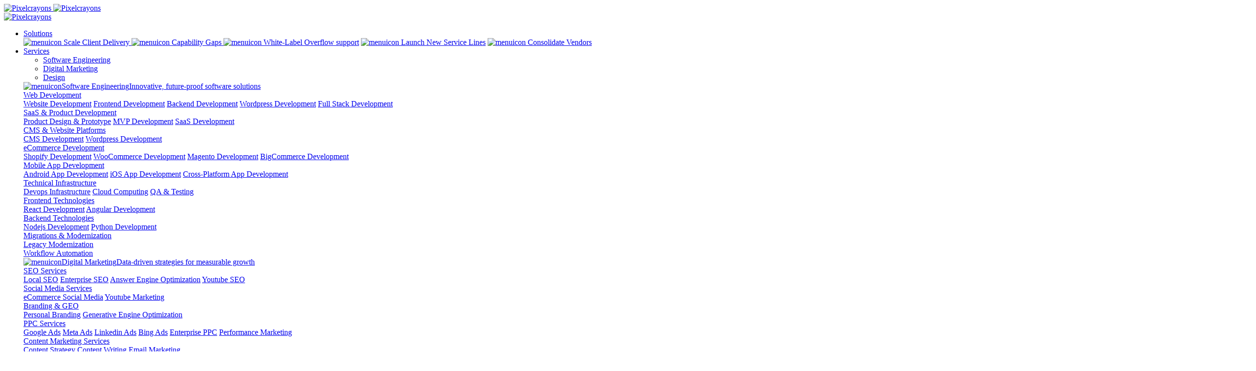

--- FILE ---
content_type: text/html; charset=UTF-8
request_url: https://www.pixelcrayons.com/blog/industries/wellness-industry-trends-and-predictions/
body_size: 33337
content:
<!doctype html>
<html lang="en-US">
  <head>
    <meta charset="UTF-8">
    <meta name="viewport" content="width=device-width, initial-scale=1">
    <link rel="profile" href="https://gmpg.org/xfn/11">
    <meta name='robots' content='index, follow, max-image-preview:large, max-snippet:-1, max-video-preview:-1' />

	<!-- This site is optimized with the Yoast SEO plugin v26.6 - https://yoast.com/wordpress/plugins/seo/ -->
	<title>Wellness Industry Trends and Predictions for 2026 In January 2026</title>
	<meta name="description" content="Explore the latest health and wellness industry trends. Stay ahead with insights on emerging innovations and predictions shaping the future." />
	<link rel="canonical" href="https://www.pixelcrayons.com/blog/industries/wellness-industry-trends-and-predictions/" />
	<meta property="og:locale" content="en_US" />
	<meta property="og:type" content="article" />
	<meta property="og:title" content="Top Wellness Industry Trends &amp; Predictions for 2026" />
	<meta property="og:description" content="Explore the latest health and wellness industry trends. Stay ahead with insights on emerging innovations and predictions shaping the future." />
	<meta property="og:url" content="https://www.pixelcrayons.com/blog/industries/wellness-industry-trends-and-predictions/" />
	<meta property="og:site_name" content="PixelCrayons" />
	<meta property="article:publisher" content="https://www.facebook.com/PixelCrayons" />
	<meta property="article:published_time" content="2023-11-26T09:00:20+00:00" />
	<meta property="article:modified_time" content="2026-01-19T06:43:35+00:00" />
	<meta property="og:image" content="https://www.pixelcrayons.com/blog/wp-content/uploads/2023/11/Wellness-Industry-ft.jpg_-scaled.webp" />
	<meta property="og:image:width" content="2560" />
	<meta property="og:image:height" content="1920" />
	<meta property="og:image:type" content="image/webp" />
	<meta name="author" content="Varun Bhagat" />
	<meta name="twitter:card" content="summary_large_image" />
	<meta name="twitter:creator" content="@https://x.com/instinctvarun?lang=en" />
	<meta name="twitter:label1" content="Written by" />
	<meta name="twitter:data1" content="Varun Bhagat" />
	<meta name="twitter:label2" content="Est. reading time" />
	<meta name="twitter:data2" content="13 minutes" />
	<!-- / Yoast SEO plugin. -->


<link rel='dns-prefetch' href='//www.pixelcrayons.com' />
<link rel="alternate" title="oEmbed (JSON)" type="application/json+oembed" href="https://www.pixelcrayons.com/blog/wp-json/oembed/1.0/embed?url=https%3A%2F%2Fwww.pixelcrayons.com%2Fblog%2Findustries%2Fwellness-industry-trends-and-predictions%2F" />
<link rel="alternate" title="oEmbed (XML)" type="text/xml+oembed" href="https://www.pixelcrayons.com/blog/wp-json/oembed/1.0/embed?url=https%3A%2F%2Fwww.pixelcrayons.com%2Fblog%2Findustries%2Fwellness-industry-trends-and-predictions%2F&#038;format=xml" />
<style id='wp-img-auto-sizes-contain-inline-css'>
img:is([sizes=auto i],[sizes^="auto," i]){contain-intrinsic-size:3000px 1500px}
/*# sourceURL=wp-img-auto-sizes-contain-inline-css */
</style>
<style id='classic-theme-styles-inline-css'>
/*! This file is auto-generated */
.wp-block-button__link{color:#fff;background-color:#32373c;border-radius:9999px;box-shadow:none;text-decoration:none;padding:calc(.667em + 2px) calc(1.333em + 2px);font-size:1.125em}.wp-block-file__button{background:#32373c;color:#fff;text-decoration:none}
/*# sourceURL=/wp-includes/css/classic-themes.min.css */
</style>
<link data-minify="1" rel='stylesheet' id='email-subscribers-css' href='https://www.pixelcrayons.com/blog/wp-content/cache/min/1/blog/wp-content/plugins/email-subscribers/lite/public/css/email-subscribers-public.css?ver=1767162802' media='all' />
<link data-minify="1" rel='stylesheet' id='wp-faq-schema-jquery-ui-css' href='https://www.pixelcrayons.com/blog/wp-content/cache/min/1/blog/wp-content/plugins/faq-schema-for-pages-and-posts/css/jquery-ui.css?ver=1767162802' media='all' />
<link rel='stylesheet' id='ez-toc-css' href='https://www.pixelcrayons.com/blog/wp-content/plugins/easy-table-of-contents/assets/css/screen.min.css?ver=2.0.79.2' media='all' />
<style id='ez-toc-inline-css'>
div#ez-toc-container .ez-toc-title {font-size: 120%;}div#ez-toc-container .ez-toc-title {font-weight: 500;}div#ez-toc-container ul li , div#ez-toc-container ul li a {font-size: 95%;}div#ez-toc-container ul li , div#ez-toc-container ul li a {font-weight: 500;}div#ez-toc-container nav ul ul li {font-size: 90%;}.ez-toc-box-title {font-weight: bold; margin-bottom: 10px; text-align: center; text-transform: uppercase; letter-spacing: 1px; color: #666; padding-bottom: 5px;position:absolute;top:-4%;left:5%;background-color: inherit;transition: top 0.3s ease;}.ez-toc-box-title.toc-closed {top:-25%;}
.ez-toc-container-direction {direction: ltr;}.ez-toc-counter ul{counter-reset: item ;}.ez-toc-counter nav ul li a::before {content: counters(item, '.', decimal) '. ';display: inline-block;counter-increment: item;flex-grow: 0;flex-shrink: 0;margin-right: .2em; float: left; }.ez-toc-widget-direction {direction: ltr;}.ez-toc-widget-container ul{counter-reset: item ;}.ez-toc-widget-container nav ul li a::before {content: counters(item, '.', decimal) '. ';display: inline-block;counter-increment: item;flex-grow: 0;flex-shrink: 0;margin-right: .2em; float: left; }
/*# sourceURL=ez-toc-inline-css */
</style>
<link data-minify="1" rel='stylesheet' id='pxlblog-style-css' href='https://www.pixelcrayons.com/blog/wp-content/cache/min/1/blog/wp-content/themes/pxlblog-v2/style.css?ver=1767162802' media='all' />
<link data-minify="1" rel='stylesheet' id='pxlblog-style-menu-css' href='https://www.pixelcrayons.com/blog/wp-content/cache/min/1/blog/wp-content/themes/pxlblog-v2/assets/css/menu-v6.0.css?ver=1767162802' media='all' />
<link data-minify="1" rel='stylesheet' id='pxlblog-style-footer-css' href='https://www.pixelcrayons.com/blog/wp-content/cache/min/1/blog/wp-content/themes/pxlblog-v2/assets/css/footer.css?ver=1767162802' media='all' />
<link data-minify="1" rel='stylesheet' id='pxlblog-single-style-css' href='https://www.pixelcrayons.com/blog/wp-content/cache/min/1/blog/wp-content/themes/pxlblog-v2/assets/css/blog-detail.css?ver=1767162802' media='all' />
<link data-minify="1" rel='stylesheet' id='pxlblog-intent-popup-css' href='https://www.pixelcrayons.com/blog/wp-content/cache/min/1/blog/wp-content/themes/pxlblog-v2/assets/css/intent-form.css?ver=1767162802' media='all' />
<link data-minify="1" rel='stylesheet' id='pxlblog-home-style-css' href='https://www.pixelcrayons.com/blog/wp-content/cache/min/1/blog/wp-content/themes/pxlblog-v2/blog-home.css?ver=1767162802' media='all' />
<script src="https://www.pixelcrayons.com/blog/wp-includes/js/jquery/jquery.min.js?ver=3.7.1" id="jquery-core-js"></script>
<script src="https://www.pixelcrayons.com/blog/wp-includes/js/jquery/jquery-migrate.min.js?ver=3.4.1" id="jquery-migrate-js"></script>
<link rel="https://api.w.org/" href="https://www.pixelcrayons.com/blog/wp-json/" /><link rel="alternate" title="JSON" type="application/json" href="https://www.pixelcrayons.com/blog/wp-json/wp/v2/posts/26957" /><link rel="EditURI" type="application/rsd+xml" title="RSD" href="https://www.pixelcrayons.com/blog/xmlrpc.php?rsd" />
<meta name="generator" content="WordPress 6.9" />
<link rel='shortlink' href='https://www.pixelcrayons.com/blog/?p=26957' />
		<script type="application/ld+json">
			{"@context":"https:\/\/schema.org","@type":"FAQPage","mainEntity":[{"@type":"Question","name":"Q: What are the critical health and wellness industry trends expected in 2026?","acceptedAnswer":{"@type":"Answer","text":"A: The key health and wellness industry trends in 2026 include a heightened focus on mental health, widespread adoption of AI in healthcare, the continued surge in popularity of probiotics and prebiotics, increasing use of health wearables, the persistence of intermittent fasting, and the integration of medical robots in healthcare services."}},{"@type":"Question","name":"Q: How can businesses in the wellness industry adapt to these health and wellness industry trends and stay competitive in 2026?","acceptedAnswer":{"@type":"Answer","text":"A: Businesses can stay competitive by embracing technology such as AI and health wearables, educating customers about mental health, diversifying product offerings to include probiotics, investing in medical robotics, collaborating for innovation, adopting a customer-centric approach with personalized services, and engaging with communities to build a supportive wellness network."}}]}		</script>
					<style type="text/css" media="screen">
				/**
				 * Plugin Name: Subtitles
				 * Plugin URI: http://wordpress.org/plugins/subtitles/
				 * Description: Easily add subtitles into your WordPress posts, pages, custom post types, and themes.
				 * Author: We Cobble
				 * Author URI: https://wecobble.com/
				 * Version: 2.2.0
				 * License: GNU General Public License v2 or later
				 * License URI: http://www.gnu.org/licenses/gpl-2.0.html
				 */

				/**
				 * Be explicit about this styling only applying to spans,
				 * since that's the default markup that's returned by
				 * Subtitles. If a developer overrides the default subtitles
				 * markup with another element or class, we don't want to stomp
				 * on that.
				 *
				 * @since 1.0.0
				 */
				span.entry-subtitle {
					display: block; /* Put subtitles on their own line by default. */
					font-size: 0.53333333333333em; /* Sensible scaling. It's assumed that post titles will be wrapped in heading tags. */
				}
				/**
				 * If subtitles are shown in comment areas, we'll hide them by default.
				 *
				 * @since 1.0.5
				 */
				#comments .comments-title span.entry-subtitle {
					display: none;
				}
			</style><link rel="pingback" href="https://www.pixelcrayons.com/blog/xmlrpc.php">
<!-- Schema & Structured Data For WP v1.53 - -->
<script type="application/ld+json" class="saswp-schema-markup-output">
[{"@context":"https:\/\/schema.org\/","@graph":[{"@context":"https:\/\/schema.org\/","@type":"SiteNavigationElement","@id":"https:\/\/www.pixelcrayons.com\/blog\/#web-development","name":"Web Development","url":"https:\/\/www.pixelcrayons.com\/web-development\/"},{"@context":"https:\/\/schema.org\/","@type":"SiteNavigationElement","@id":"https:\/\/www.pixelcrayons.com\/blog\/#custom-software-development-services","name":"Custom Software Development Services","url":"https:\/\/www.pixelcrayons.com\/custom-software-development-services"},{"@context":"https:\/\/schema.org\/","@type":"SiteNavigationElement","@id":"https:\/\/www.pixelcrayons.com\/blog\/#software-product-development","name":"Software Product Development","url":"https:\/\/www.pixelcrayons.com\/saas-product-development"},{"@context":"https:\/\/schema.org\/","@type":"SiteNavigationElement","@id":"https:\/\/www.pixelcrayons.com\/blog\/#ui-ux-design","name":"UI\/UX Design","url":"https:\/\/www.pixelcrayons.com\/web-design"},{"@context":"https:\/\/schema.org\/","@type":"SiteNavigationElement","@id":"https:\/\/www.pixelcrayons.com\/blog\/#ecommerce-development","name":"eCommerce Development","url":"https:\/\/www.pixelcrayons.com\/ecommerce-development\/"},{"@context":"https:\/\/schema.org\/","@type":"SiteNavigationElement","@id":"https:\/\/www.pixelcrayons.com\/blog\/#cms-development","name":"CMS Development","url":"https:\/\/www.pixelcrayons.com\/cms-development\/"},{"@context":"https:\/\/schema.org\/","@type":"SiteNavigationElement","@id":"https:\/\/www.pixelcrayons.com\/blog\/#iot-development","name":"IoT Development","url":"https:\/\/www.pixelcrayons.com\/iot-development"},{"@context":"https:\/\/schema.org\/","@type":"SiteNavigationElement","@id":"https:\/\/www.pixelcrayons.com\/blog\/#testing-quality-analysis","name":"Testing & Quality Analysis","url":"https:\/\/www.pixelcrayons.com\/testing-and-qa-service"},{"@context":"https:\/\/schema.org\/","@type":"SiteNavigationElement","@id":"https:\/\/www.pixelcrayons.com\/blog\/#chatbot-development-services","name":"Chatbot Development Services","url":"https:\/\/www.pixelcrayons.com\/services\/digital-transformation\/chatbot-development"},{"@context":"https:\/\/schema.org\/","@type":"SiteNavigationElement","@id":"https:\/\/www.pixelcrayons.com\/blog\/#javascript-development-services","name":"JavaScript Development Services","url":"https:\/\/www.pixelcrayons.com\/javascript-development\/"},{"@context":"https:\/\/schema.org\/","@type":"SiteNavigationElement","@id":"https:\/\/www.pixelcrayons.com\/blog\/#blockchain-development","name":"Blockchain Development","url":"https:\/\/www.pixelcrayons.com\/blockchain-development"},{"@context":"https:\/\/schema.org\/","@type":"SiteNavigationElement","@id":"https:\/\/www.pixelcrayons.com\/blog\/#mobile-app-development","name":"Mobile App Development","url":"https:\/\/www.pixelcrayons.com\/mobile-app-development\/"},{"@context":"https:\/\/schema.org\/","@type":"SiteNavigationElement","@id":"https:\/\/www.pixelcrayons.com\/blog\/#it-consulting-strategy","name":"IT Consulting & Strategy","url":"https:\/\/www.pixelcrayons.com\/technology-consulting-services"},{"@context":"https:\/\/schema.org\/","@type":"SiteNavigationElement","@id":"https:\/\/www.pixelcrayons.com\/blog\/#dedicated-development-teams","name":"Dedicated Development Teams","url":"https:\/\/www.pixelcrayons.com\/dedicated-development-teams"},{"@context":"https:\/\/schema.org\/","@type":"SiteNavigationElement","@id":"https:\/\/www.pixelcrayons.com\/blog\/#frontend-development","name":"Frontend Development","url":"https:\/\/www.pixelcrayons.com\/frontend\/"},{"@context":"https:\/\/schema.org\/","@type":"SiteNavigationElement","@id":"https:\/\/www.pixelcrayons.com\/blog\/#application-maintenance-support","name":"Application Maintenance & Support","url":"https:\/\/www.pixelcrayons.com\/application-maintenance-support"},{"@context":"https:\/\/schema.org\/","@type":"SiteNavigationElement","@id":"https:\/\/www.pixelcrayons.com\/blog\/#devops-solutions","name":"DevOps Solutions","url":"https:\/\/www.pixelcrayons.com\/devops-solutions"},{"@context":"https:\/\/schema.org\/","@type":"SiteNavigationElement","@id":"https:\/\/www.pixelcrayons.com\/blog\/#machine-learning-services-solutions","name":"Machine Learning Services Solutions","url":"https:\/\/www.pixelcrayons.com\/machine-learning-services-and-solutions"},{"@context":"https:\/\/schema.org\/","@type":"SiteNavigationElement","@id":"https:\/\/www.pixelcrayons.com\/blog\/#hybrid-app-development-services","name":"Hybrid App Development Services","url":"https:\/\/www.pixelcrayons.com\/mobile-app-development\/hybrid-app-development"},{"@context":"https:\/\/schema.org\/","@type":"SiteNavigationElement","@id":"https:\/\/www.pixelcrayons.com\/blog\/#digital-transformation","name":"Digital Transformation","url":"https:\/\/www.pixelcrayons.com\/services\/digital-transformation"},{"@context":"https:\/\/schema.org\/","@type":"SiteNavigationElement","@id":"https:\/\/www.pixelcrayons.com\/blog\/#ios","name":"iOS","url":"https:\/\/www.pixelcrayons.com\/mobile-app-development\/ios-app-development"},{"@context":"https:\/\/schema.org\/","@type":"SiteNavigationElement","@id":"https:\/\/www.pixelcrayons.com\/blog\/#android","name":"Android","url":"https:\/\/www.pixelcrayons.com\/mobile-app-development\/android-development"},{"@context":"https:\/\/schema.org\/","@type":"SiteNavigationElement","@id":"https:\/\/www.pixelcrayons.com\/blog\/#xamarin","name":"Xamarin","url":"https:\/\/www.pixelcrayons.com\/mobile-app-development\/xamarin-mobile-app-development"},{"@context":"https:\/\/schema.org\/","@type":"SiteNavigationElement","@id":"https:\/\/www.pixelcrayons.com\/blog\/#ar-vr","name":"AR\/VR","url":"https:\/\/www.pixelcrayons.com\/mobile-app-development\/augmented-reality-development"},{"@context":"https:\/\/schema.org\/","@type":"SiteNavigationElement","@id":"https:\/\/www.pixelcrayons.com\/blog\/#react-native","name":"React-Native","url":"https:\/\/www.pixelcrayons.com\/javascript-development\/react-native-development"},{"@context":"https:\/\/schema.org\/","@type":"SiteNavigationElement","@id":"https:\/\/www.pixelcrayons.com\/blog\/#flutter","name":"Flutter","url":"https:\/\/www.pixelcrayons.com\/mobile-app-development\/flutter-app-development-company-india"},{"@context":"https:\/\/schema.org\/","@type":"SiteNavigationElement","@id":"https:\/\/www.pixelcrayons.com\/blog\/#php","name":"PHP","url":"https:\/\/www.pixelcrayons.com\/web-development\/php-web-development"},{"@context":"https:\/\/schema.org\/","@type":"SiteNavigationElement","@id":"https:\/\/www.pixelcrayons.com\/blog\/#net","name":".NET","url":"https:\/\/www.pixelcrayons.com\/web-development\/asp-dot-net-development"},{"@context":"https:\/\/schema.org\/","@type":"SiteNavigationElement","@id":"https:\/\/www.pixelcrayons.com\/blog\/#java","name":"Java","url":"https:\/\/www.pixelcrayons.com\/web-development\/java-web-development"},{"@context":"https:\/\/schema.org\/","@type":"SiteNavigationElement","@id":"https:\/\/www.pixelcrayons.com\/blog\/#python","name":"Python","url":"https:\/\/www.pixelcrayons.com\/web-development\/python-development"},{"@context":"https:\/\/schema.org\/","@type":"SiteNavigationElement","@id":"https:\/\/www.pixelcrayons.com\/blog\/#angularjs","name":"AngularJS","url":"https:\/\/www.pixelcrayons.com\/javascript-development\/angularjs-development"},{"@context":"https:\/\/schema.org\/","@type":"SiteNavigationElement","@id":"https:\/\/www.pixelcrayons.com\/blog\/#reactjs","name":"ReactJS","url":"https:\/\/www.pixelcrayons.com\/javascript-development\/reactjs-development"},{"@context":"https:\/\/schema.org\/","@type":"SiteNavigationElement","@id":"https:\/\/www.pixelcrayons.com\/blog\/#vuejs","name":"VueJS","url":"https:\/\/www.pixelcrayons.com\/javascript-development\/vuejs-development-services"},{"@context":"https:\/\/schema.org\/","@type":"SiteNavigationElement","@id":"https:\/\/www.pixelcrayons.com\/blog\/#nodejs","name":"NodeJS","url":"https:\/\/www.pixelcrayons.com\/javascript-development\/nodejs-development"},{"@context":"https:\/\/schema.org\/","@type":"SiteNavigationElement","@id":"https:\/\/www.pixelcrayons.com\/blog\/#mean-stack","name":"MEAN Stack","url":"https:\/\/www.pixelcrayons.com\/javascript-development\/mean-stack-development"},{"@context":"https:\/\/schema.org\/","@type":"SiteNavigationElement","@id":"https:\/\/www.pixelcrayons.com\/blog\/#mern-stack","name":"MERN Stack","url":"https:\/\/www.pixelcrayons.com\/mern-stack-development"},{"@context":"https:\/\/schema.org\/","@type":"SiteNavigationElement","@id":"https:\/\/www.pixelcrayons.com\/blog\/#ruby-on-rails","name":"Ruby on Rails","url":"https:\/\/www.pixelcrayons.com\/web-development\/ruby-on-rails-development"},{"@context":"https:\/\/schema.org\/","@type":"SiteNavigationElement","@id":"https:\/\/www.pixelcrayons.com\/blog\/#sharepoint","name":"SharePoint","url":"https:\/\/www.pixelcrayons.com\/web-development\/sharepoint"},{"@context":"https:\/\/schema.org\/","@type":"SiteNavigationElement","@id":"https:\/\/www.pixelcrayons.com\/blog\/#ecommerce-cms","name":"ECommerce & CMS","url":"https:\/\/www.pixelcrayons.com\/blog\/ecommerce\/"},{"@context":"https:\/\/schema.org\/","@type":"SiteNavigationElement","@id":"https:\/\/www.pixelcrayons.com\/blog\/#magento","name":"Magento","url":"https:\/\/www.pixelcrayons.com\/ecommerce-development\/magento-development"},{"@context":"https:\/\/schema.org\/","@type":"SiteNavigationElement","@id":"https:\/\/www.pixelcrayons.com\/blog\/#wordpress","name":"WordPress","url":"https:\/\/www.pixelcrayons.com\/cms-development\/wordpress-development"},{"@context":"https:\/\/schema.org\/","@type":"SiteNavigationElement","@id":"https:\/\/www.pixelcrayons.com\/blog\/#umbraco","name":"Umbraco","url":"https:\/\/www.pixelcrayons.com\/cms-development\/umbraco-development"},{"@context":"https:\/\/schema.org\/","@type":"SiteNavigationElement","@id":"https:\/\/www.pixelcrayons.com\/blog\/#kentico","name":"Kentico","url":"https:\/\/www.pixelcrayons.com\/cms-development\/kentico-development"},{"@context":"https:\/\/schema.org\/","@type":"SiteNavigationElement","@id":"https:\/\/www.pixelcrayons.com\/blog\/#drupal","name":"Drupal","url":"https:\/\/www.pixelcrayons.com\/cms-development\/drupal-development"},{"@context":"https:\/\/schema.org\/","@type":"SiteNavigationElement","@id":"https:\/\/www.pixelcrayons.com\/blog\/#sitecore","name":"Sitecore","url":"https:\/\/www.pixelcrayons.com\/cms-development\/sitecore-development"},{"@context":"https:\/\/schema.org\/","@type":"SiteNavigationElement","@id":"https:\/\/www.pixelcrayons.com\/blog\/#ethereum-app","name":"Ethereum App","url":"https:\/\/www.pixelcrayons.com\/ethereum-app-development"},{"@context":"https:\/\/schema.org\/","@type":"SiteNavigationElement","@id":"https:\/\/www.pixelcrayons.com\/blog\/#cryptocurrency","name":"Cryptocurrency","url":"https:\/\/www.pixelcrayons.com\/cryptocurrency-development"},{"@context":"https:\/\/schema.org\/","@type":"SiteNavigationElement","@id":"https:\/\/www.pixelcrayons.com\/blog\/#crypto-exchange","name":"Crypto Exchange","url":"https:\/\/www.pixelcrayons.com\/crypto-exchange-development"},{"@context":"https:\/\/schema.org\/","@type":"SiteNavigationElement","@id":"https:\/\/www.pixelcrayons.com\/blog\/#multichain","name":"Multichain","url":"https:\/\/www.pixelcrayons.com\/multichain-development"},{"@context":"https:\/\/schema.org\/","@type":"SiteNavigationElement","@id":"https:\/\/www.pixelcrayons.com\/blog\/#smart-contracts","name":"Smart Contracts","url":"https:\/\/www.pixelcrayons.com\/smart-contracts-development"},{"@context":"https:\/\/schema.org\/","@type":"SiteNavigationElement","@id":"https:\/\/www.pixelcrayons.com\/blog\/#hyperledger","name":"Hyperledger","url":"https:\/\/www.pixelcrayons.com\/hire-hyperledger-developers"},{"@context":"https:\/\/schema.org\/","@type":"SiteNavigationElement","@id":"https:\/\/www.pixelcrayons.com\/blog\/#hire-ethereum-developers","name":"Hire Ethereum Developers","url":"https:\/\/www.pixelcrayons.com\/hire-ethereum-developers"},{"@context":"https:\/\/schema.org\/","@type":"SiteNavigationElement","@id":"https:\/\/www.pixelcrayons.com\/blog\/#hire-php-developers","name":"Hire PHP Developers","url":"https:\/\/www.pixelcrayons.com\/hire-php-developers"},{"@context":"https:\/\/schema.org\/","@type":"SiteNavigationElement","@id":"https:\/\/www.pixelcrayons.com\/blog\/#hire-asp-net-developers","name":"Hire ASP.Net Developers","url":"https:\/\/www.pixelcrayons.com\/hire-asp-net-developers-in-india"},{"@context":"https:\/\/schema.org\/","@type":"SiteNavigationElement","@id":"https:\/\/www.pixelcrayons.com\/blog\/#hire-software-developers","name":"Hire Software Developers","url":"https:\/\/www.pixelcrayons.com\/hire-software-developers"},{"@context":"https:\/\/schema.org\/","@type":"SiteNavigationElement","@id":"https:\/\/www.pixelcrayons.com\/blog\/#hire-app-developers","name":"Hire App Developers","url":"https:\/\/www.pixelcrayons.com\/hire-app-developers"},{"@context":"https:\/\/schema.org\/","@type":"SiteNavigationElement","@id":"https:\/\/www.pixelcrayons.com\/blog\/#hire-java-developers","name":"Hire Java Developers","url":"https:\/\/www.pixelcrayons.com\/hire-Java-developers"},{"@context":"https:\/\/schema.org\/","@type":"SiteNavigationElement","@id":"https:\/\/www.pixelcrayons.com\/blog\/#hire-iphone-ios-developers","name":"Hire iPhone\/iOS Developers","url":"https:\/\/www.pixelcrayons.com\/hire-iphone-app-developer"},{"@context":"https:\/\/schema.org\/","@type":"SiteNavigationElement","@id":"https:\/\/www.pixelcrayons.com\/blog\/#hire-electronjs-developers","name":"Hire ElectronJS Developers","url":"https:\/\/www.pixelcrayons.com\/hire-electronJS-developers"},{"@context":"https:\/\/schema.org\/","@type":"SiteNavigationElement","@id":"https:\/\/www.pixelcrayons.com\/blog\/#hire-react-developers","name":"Hire React Developers","url":"https:\/\/www.pixelcrayons.com\/hire-react-developers"},{"@context":"https:\/\/schema.org\/","@type":"SiteNavigationElement","@id":"https:\/\/www.pixelcrayons.com\/blog\/#hire-ionic-developers","name":"Hire Ionic Developers","url":"https:\/\/www.pixelcrayons.com\/hire-ionic-developers"},{"@context":"https:\/\/schema.org\/","@type":"SiteNavigationElement","@id":"https:\/\/www.pixelcrayons.com\/blog\/#hire-blockchain-developers","name":"Hire Blockchain Developers","url":"https:\/\/www.pixelcrayons.com\/hire-blockchain-developers"},{"@context":"https:\/\/schema.org\/","@type":"SiteNavigationElement","@id":"https:\/\/www.pixelcrayons.com\/blog\/#hire-python-developers","name":"Hire Python Developers","url":"https:\/\/www.pixelcrayons.com\/hire-python-developers-in-india"},{"@context":"https:\/\/schema.org\/","@type":"SiteNavigationElement","@id":"https:\/\/www.pixelcrayons.com\/blog\/#hire-web-developers","name":"Hire Web Developers","url":"https:\/\/www.pixelcrayons.com\/hire-web-developers"},{"@context":"https:\/\/schema.org\/","@type":"SiteNavigationElement","@id":"https:\/\/www.pixelcrayons.com\/blog\/#hire-magento-developers","name":"Hire Magento Developers","url":"https:\/\/www.pixelcrayons.com\/hire-magento-developers"},{"@context":"https:\/\/schema.org\/","@type":"SiteNavigationElement","@id":"https:\/\/www.pixelcrayons.com\/blog\/#hire-mobile-app-developers","name":"Hire Mobile App Developers","url":"https:\/\/www.pixelcrayons.com\/hire-mobile-app-developers"},{"@context":"https:\/\/schema.org\/","@type":"SiteNavigationElement","@id":"https:\/\/www.pixelcrayons.com\/blog\/#hire-kotlin-developers","name":"Hire Kotlin Developers","url":"https:\/\/www.pixelcrayons.com\/hire-kotlin-developers"},{"@context":"https:\/\/schema.org\/","@type":"SiteNavigationElement","@id":"https:\/\/www.pixelcrayons.com\/blog\/#hire-golang-developers","name":"Hire Golang Developers","url":"https:\/\/www.pixelcrayons.com\/hire-golang-developers"},{"@context":"https:\/\/schema.org\/","@type":"SiteNavigationElement","@id":"https:\/\/www.pixelcrayons.com\/blog\/#hire-android-developers","name":"Hire Android Developers","url":"https:\/\/www.pixelcrayons.com\/hire-android-developers"},{"@context":"https:\/\/schema.org\/","@type":"SiteNavigationElement","@id":"https:\/\/www.pixelcrayons.com\/blog\/#hire-angularjs-developers","name":"Hire AngularJS Developers","url":"https:\/\/www.pixelcrayons.com\/hire-angular-js-developers"},{"@context":"https:\/\/schema.org\/","@type":"SiteNavigationElement","@id":"https:\/\/www.pixelcrayons.com\/blog\/#hire-nodejs-developers","name":"Hire NodeJS Developers","url":"https:\/\/www.pixelcrayons.com\/hire-node-Js-developers"},{"@context":"https:\/\/schema.org\/","@type":"SiteNavigationElement","@id":"https:\/\/www.pixelcrayons.com\/blog\/#healthcare","name":"Healthcare","url":"https:\/\/www.pixelcrayons.com\/healthcare-software-development-services"},{"@context":"https:\/\/schema.org\/","@type":"SiteNavigationElement","@id":"https:\/\/www.pixelcrayons.com\/blog\/#retail-ecommerce","name":"Retail & eCommerce","url":"https:\/\/www.pixelcrayons.com\/retail-ecommerce-software-development-services"},{"@context":"https:\/\/schema.org\/","@type":"SiteNavigationElement","@id":"https:\/\/www.pixelcrayons.com\/blog\/#travel-tourism","name":"Travel & Tourism","url":"https:\/\/www.pixelcrayons.com\/travel-tourism-software-development-services"},{"@context":"https:\/\/schema.org\/","@type":"SiteNavigationElement","@id":"https:\/\/www.pixelcrayons.com\/blog\/#banking-financial-services","name":"Banking & Financial Services","url":"https:\/\/www.pixelcrayons.com\/banking-financial-software-development-services"},{"@context":"https:\/\/schema.org\/","@type":"SiteNavigationElement","@id":"https:\/\/www.pixelcrayons.com\/blog\/#isvs-product-companies","name":"ISVs & Product Companies","url":"https:\/\/www.pixelcrayons.com\/isv-software-development-services"},{"@context":"https:\/\/schema.org\/","@type":"SiteNavigationElement","@id":"https:\/\/www.pixelcrayons.com\/blog\/#education-elearning","name":"Education & Elearning","url":"https:\/\/www.pixelcrayons.com\/education-elearning-software-development-services"},{"@context":"https:\/\/schema.org\/","@type":"SiteNavigationElement","@id":"https:\/\/www.pixelcrayons.com\/blog\/#media-entertainment","name":"Media & Entertainment","url":"https:\/\/www.pixelcrayons.com\/media-software-development-services"},{"@context":"https:\/\/schema.org\/","@type":"SiteNavigationElement","@id":"https:\/\/www.pixelcrayons.com\/blog\/#logistics-transportations","name":"Logistics & Transportations","url":"https:\/\/www.pixelcrayons.com\/logistics-transportation-software-development-services"},{"@context":"https:\/\/schema.org\/","@type":"SiteNavigationElement","@id":"https:\/\/www.pixelcrayons.com\/blog\/#publishing-advertising","name":"Publishing Advertising","url":"https:\/\/www.pixelcrayons.com\/publishing-software-development-services"},{"@context":"https:\/\/schema.org\/","@type":"SiteNavigationElement","@id":"https:\/\/www.pixelcrayons.com\/blog\/#automotive","name":"Automotive","url":"https:\/\/www.pixelcrayons.com\/automotive-companies-software-development-services"},{"@context":"https:\/\/schema.org\/","@type":"SiteNavigationElement","@id":"https:\/\/www.pixelcrayons.com\/blog\/#contact-us","name":"Contact Us","url":"https:\/\/www.pixelcrayons.com\/contact-us"}]},

{"@context":"https:\/\/schema.org\/","@type":"BreadcrumbList","@id":"https:\/\/www.pixelcrayons.com\/blog\/industries\/wellness-industry-trends-and-predictions\/#breadcrumb","itemListElement":[{"@type":"ListItem","position":1,"item":{"@id":"https:\/\/www.pixelcrayons.com\/blog","name":"PixelCrayons"}},{"@type":"ListItem","position":2,"item":{"@id":"https:\/\/www.pixelcrayons.com\/blog\/industries\/","name":"Industries"}},{"@type":"ListItem","position":3,"item":{"@id":"https:\/\/www.pixelcrayons.com\/blog\/industries\/wellness-industry-trends-and-predictions\/","name":"Top Wellness Industry Trends & Predictions for 2026"}}]},

{"@context":"https:\/\/schema.org\/","@type":"NewsArticle","@id":"https:\/\/www.pixelcrayons.com\/blog\/industries\/wellness-industry-trends-and-predictions\/#newsarticle","url":"https:\/\/www.pixelcrayons.com\/blog\/industries\/wellness-industry-trends-and-predictions\/","headline":"Top Wellness Industry Trends & Predictions for 2026","mainEntityOfPage":"https:\/\/www.pixelcrayons.com\/blog\/industries\/wellness-industry-trends-and-predictions\/","datePublished":"2023-11-26T05:00:20-04:00","dateModified":"2026-01-19T02:43:35-04:00","description":"Explore the latest health and wellness industry trends. Stay ahead with insights on emerging innovations and predictions shaping the future.","articleSection":"Industries","articleBody":"The wellness industry is an interesting mix of traditional philosophies and modern innovations.\u00a0  Greg Anderson rightly said, \u2018Wellness is the complete integration of body, mind, and spirit,\u2019 which sets the tone for what lies ahead.  If we look at recent trends, the wellness industry's business landscape will evolve significantly in 2026 and beyond. Businesses can harness old philosophies and new-age innovations to grow in wellness.  This blog post discusses the health and wellness trends and predictions that will impact the industry in the coming years.  Market Size of Wellness Industry  As per Vision Research Reports, the health and wellness market, which was worth US$4.92 trillion in 2022, is estimated to reach US$13.89 trillion by 2032.    Health and wellness include techniques, services, and products that help individuals maintain health and overall well-being. They include various aspects, such as mental, social, and emotional well-being.  Wellness signifies the quality of life involving:    \tMental and physical wellness  \tEmotional balance  \tSocio-economic well-being  \tFitness  \tNutrition    What\u2019s Leading to the Growth of Health &amp; Wellness Industry?  The surge in cases of chronic lifestyle diseases globally is a primary driver of the growth of the health and wellness market.  Lifestyle-related ailments such as diabetes, blood pressure issues, asthma, arthritis, cancer, dementia, and stress-related disorders have seen a significant increase due to sedentary lifestyles and busy schedules.  Notably:    \tThe International Diabetes Federation (IDF) reports a rise in diabetes cases in North America. The number is estimated to increase from 46 million in 2017 to 62 million by 2045.  \tThe World Health Organization (WHO) highlights that one in five men and one in six women are diagnosed with cancer during their lifetime.  \tCardiovascular diseases (CVDs) are a leading cause of global mortality. These account for nearly 17.9 million deaths annually, which is approximately 31% of all global deaths, according to WHO.  \tThe Centers for Disease Control and Prevention (CDC) notes that 18.2 million adults in the U.S. have coronary artery disease (CAD), leading to two out of every ten deaths in adults under 65.      Top Health and Wellness Industry Trends for 2026  The health and wellness industry is poised for exciting shifts and innovations. So, here are the top wellness trends that businesses should keep a keen eye on:  1. Prioritizing Wellness  Millennials prioritize self-care, with a 200% increase in Google searches for \u201cself-care\u201d over the past five years. This generation spends two times more than Baby Boomers on self-care.    This generation spends more than twice as much on self-care as Baby Boomers.  Key Trends    \tGrowing Investment: Americans are dedicating more time and money to self-care, reflecting one of the booming health and wellness industry trends in habits, products, and services aimed at holistic well-being.  \tMeditation Apps: Meditation apps have seen remarkable success, with the top 10 apps generating an estimated $195 million in 2019.  \tSkincare Surge: Skincare sales have risen steadily by about 5% annually since 2014. In 2020, skincare products outsold makeup for the first time.    Renowned brands like L\u2019Oreal\u2019s CeraVe and startups like Goop and DRMTLGY have already started capitalizing on this trend.    \tCBD Acceptance: Despite CBD products being legalized nationwide in the US only in 2018, they are now used by 28% of consumers. The growing adoption reflects the evolving trends in the wellness industry in the US.    The CBD product category is projected to reach $20 billion in sales by 2024.    \tFocus on Sleep: Acknowledging the importance of sleep, there\u2019s a rising interest in sleep-related solutions, including sleep pods in workplaces and sleep hygiene at home.    Apps like SleepTown and productivity-enhancing apps like Forest contribute to better sleep practices.  2. Intermittent Fasting: A Mainstream Eating Pattern\u00a0  The global weight loss and obesity management market is poised to exceed $377.3 billion by 2026.  In 2020, 43% of Americans followed specific diets, with intermittent fasting emerging as the most popular eating pattern.  Key Trends    \tDominance of Intermittent Fasting: Searches for \u201cintermittent fasting\u201d have grown by 279% over five years, making it the top dietary choice.      Two common approaches include daily time-restricted eating, like the \u201c16:8\u201d method, and occasional 24-hour or longer fasting periods.    \tFasting Products and Apps: The popularity of intermittent fasting has given rise to fasting-related products, such as mobile apps like Zero and LIFE, which offer fasting timers, tips, and integration with social and fitness apps.    Fasting tea, fasting kits, and specialized diets complement the fasting trends.  3. Medical Robotics  The global medical robotics market is expected to reach $24.23 billion by 2028, which was $11.47 billion in 2023.  Although robotic-assisted surgical equipment is dominating the market, we are expecting rehabilitation robots to become popular in the coming years.  Key Trends    \tSurgical Robotics: Surgical robotics not only makes it easier to perform procedures with precision, but it also facilitates telesurgery.        \tRehabilitation Robotics: The rehabilitation robotics category is expected to grow from $530 million in 2018 to $2.6 billion in 2026.  \tDiverse Applications: Beyond surgeries, robotics finds applications in disinfection (XENEX robots), nanorobots for combating bacteria, and implantable bionic eyes.    4. Increased Focus on Mental Health  Mental health has become a topic of social conversation, especially after the COVID-19 pandemic. Increasing focus on holistic wellbeing and changing consumer preferences are two major reasons for this shift.  State of Mental Health in America Report indicates that there has been 19% increase in the number of Americans living with mental health conditions since 2020.  Key Trends    \tWidespread Impact: More than 30% of adults in the US report symptoms of anxiety or depression. It is 29% increase compared to pre-pandemic levels.    Workplace focus on mental health has surged, with 84% of surveyed workplaces prioritizing mental health in 2020.    \tYouth Mental Health: Children and teenagers also face increased mental health challenges, with 72% of American high school juniors and seniors reporting struggles during the pandemic.  \tInvestor Interest: Investors have invested over $1 billion into mental health and wellness startups through the third quarter of 2020.    Brightline and Lyra Health, in line with the growing health and wellness industry trends, aspire to meet the escalating demand for mental health support.      5. AI in Healthcare: Strategies and Implementations  Artificial intelligence (AI) is increasingly integral in the healthcare sector, with a 456% growth in searches for \"healthcare AI\" over the last five years.    The adoption of AI in healthcare is accelerating, driven by its potential in direct patient care, early detection, and operational efficiency.  Key Trends    \tAI Integration: 95% of surveyed healthcare professionals are looking for experienced staff in developing AI solutions.    Nearly 60% of healthcare executives anticipate a return on AI investments within three years.    \tOperational Impact: Northwell Health\u2019s care management program is a great example of how AI is making strides in direct patient care.    Early detection of health issues showcases AI\u2019s diagnostic capabilities.    \tDiverse Applications: Beyond diagnostics, AI is applied in fields such as predicting COVID-19 infections using wearables and creating a healthcare map by companies like Komodo Health.    The global medical robotics market's expected growth to $24.23 billion by 2028 indicates a broader integration of AI-driven technologies.  6. Gut Health Revolution: Mainstream Adoption of Probiotics  \u201cGut health\u201d is becoming important due to its role in alleviating gastrointestinal symptoms. The probiotic market was estimated at $56.6 billion in 2020.    Probiotics and prebiotics, crucial for maintaining a healthy gut microbiome, have witnessed significant market growth, with the probiotic market estimated at $56.6 billion in 2020.  Key Trends    \tMarket Growth: The probiotic market is projected to have a CAGR of 6.7% from 2020 to 2027, reaching $76.7 billion by 2027.    Prebiotics, acting as food for good gut bacteria, are expected to grow 12.7% over the next eight years.    \tCustomized Solutions: A few startups are analyzing stool samples to create personalized probiotic blends.  \tExpansion to Pets: The trend extends beyond humans, with companies offering pet gut health products. This is an example of the increasing scope of gut health awareness.    7. Wearable Health Tech on the Rise: Expanding Usage  The global market for wearable medical devices, valued at $26.8 billion in 2022, is anticipated to grow at a CAGR of 25.7% through 2030.  Key Trends    \tCOVID-19 Prediction: Wearables like the smart ring have demonstrated the ability to predict COVID-19 infections three days in advance with 90% accuracy.    During the 2020 season, notable leagues like the WNBA and NBA strategically embraced wearables to monitor player health, aligning with the latest health and wellness industry trends.      \tMembership Models: Certain wearables operate on membership models, offering fitness-tracking straps for free but requiring users to subscribe for data access.    The wearables market is diverse as it includes fitness trackers, sleep trackers, and medical diagnostic devices.    \tInnovation Continues: Continuous innovation in wearables includes predicting COVID-19 infections, sleep tracking, and fitness monitoring.    The West Virginia University Rockefeller Neuroscience Institute's collaboration with Oura Health is a notable example of harnessing wearables for health prediction.  Strategies for Startups  Startups play a crucial role in driving innovation and shaping the future.  To navigate the complexities and seize opportunities in 2024, startups need effective strategies that are a roadmap for growth and success.  1. Define a Niche  Identify a specific niche within the wellness sector that aligns with your vision.  For instance, consider targeting personalized wellness solutions for niche demographics, such as wellness programs tailored for remote workers or specialized fitness plans for busy professionals.  2. Leverage Technology Smartly    \tEmbrace digital platforms to reach a broader audience.  \tExplore partnerships with health-focused apps or integrate innovative technologies like virtual reality (VR) for immersive wellness experiences.    3. Build Community Engagement    \tFoster a sense of community around your wellness brand.  \tEngage with your audience through social media, host virtual events, and encourage user-generated content.  \tFor example, organize virtual wellness challenges to build a community of like-minded individuals.    4. Invest in Employee Well-being    \tRecognize the importance of employee well-being within your startup.  \tConsider implementing flexible work arrangements, mental health support programs, and wellness initiatives in the workplace to enhance employee satisfaction and productivity.    5. Emphasize Sustainability    \tAlign your wellness offerings with sustainable practices.  \tConsumers are increasingly conscious of the environmental impact, so incorporating eco-friendly practices in product packaging or promoting sustainable wellness practices can be a market differentiator.    6. Data-Driven Decision Making    \tLeverage data analytics to understand customer preferences and market trends.  \tAnalyze user behavior, gather feedback, and adapt your wellness strategies based on actionable insights.    For instance, if data indicates a rising interest in a specific wellness trend, tailor your offerings accordingly.  7. Strategic Partnerships    \tCollaborate with other wellness brands or complementary industries.  \tStrategic partnerships can open new avenues for growth, whether co-hosting events, cross-promotions, or bundling products\/services for a comprehensive wellness package.    8. Adaptability and Innovation    \tStay agile and be open to adapting your strategies based on industry shifts.  \tInnovate your offerings to stay ahead of the curve.    For example, if there's a surge in interest in a particular wellness practice, be ready to incorporate it into your portfolio.  Navigating Challenges: Businesses face various challenges that require strategic navigation. Addressing these challenges is pivotal for sustained growth and success.  7 Biggest Challenges for Startups    Let's delve into the key hurdles and practical strategies to overcome them:  1. Changing Consumer Preferences    \tChallenge: Consumer preferences in the wellness industry are ever-evolving.  \tStrategy: Conduct regular market research to understand shifting trends. Flexibility in adapting to changing demands is key.    2. Digital Transformation Struggles    \tChallenge: Transitioning to digital platforms can be daunting for traditional wellness businesses.  \tStrategy: Invest in user-friendly interfaces and digital marketing. Provide online resources for easy accessibility.    3. Competitive Market Saturation    \tChallenge: The market is becoming saturated with numerous wellness options.  \tStrategy: Differentiate through unique offerings, personalized services, and compelling brand positioning.    4. Regulatory Compliance    \tChallenge: Adhering to diverse and evolving regulations can be complex.  \tStrategy: Stay informed about industry regulations. Establish robust internal compliance protocols to ensure legal adherence.    5. Technology Integration    \tChallenge: Integrating advanced technologies seamlessly into wellness services.  \tStrategy: Invest in employee training programs. Collaborate with tech experts to streamline technology adoption.    6. Data Security Concerns    \tChallenge: Safeguarding sensitive client information is a top priority.  \tStrategy: Implement robust cybersecurity measures. Educate staff on data protection practices to mitigate risks.    7. Sustainability Practices    \tChallenge: Meeting consumer expectations for sustainable business practices.  \tStrategy: Adopt eco-friendly initiatives, promote transparency in sourcing, and communicate sustainable efforts to build consumer trust.      Why Choose PixelCrayons?  PixelCrayons stands at the intersection of technology and wellness, crafting solutions that align with the emerging health and wellness industry trends in 2024.    Here's how partnering with PixelCrayons can propel your wellness business:  1. Customized Wellness Solutions  PixelCrayons understands that one size doesn't fit all. Our experts work closely with you to tailor wellness applications, such as the Gym Management Web Application, that meet the unique needs of your business and resonate with your audience.  2. User-Centric Design  Our team ensures that the wellness apps we develop prioritize user experience. Intuitive interfaces, seamless navigation, and engaging designs enhance user satisfaction and retention.  3. Integration of AI and Machine Learning  Keeping abreast of the rise in AI, PixelCrayons integrates intelligent features into wellness apps. From personalized recommendations to predictive analytics, our AI-powered solutions enhance user engagement.  4. Robust Security Measures  Security is paramount in the wellness industry. PixelCrayons implements robust security measures, safeguarding sensitive user data and ensuring compliance with industry regulations.  5. Scalability for Growth  Wellness businesses need solutions that grow with them. PixelCrayons develops scalable applications, allowing your business to expand without compromising performance.  6. Tech-Stack Excellence  PixelCrayons leverages a state-of-the-art tech stack, including but not limited to:    \tFront-end: React Native, Flutter  \tBack-end: Node.js, Django  \tDatabase: MongoDB, MySQL  \tCloud: AWS, Azure  \tAI\/ML: TensorFlow, PyTorch      Conclusion  Embracing these health and wellness industry trends isn\u2019t just about staying relevant but successfully leading a transformative journey.  Getting in touch with leading healthcare software development services will help you use advanced technologies to stay ahead of competitors.  In a landscape where well-being and business go hand-in-hand, success is measured in profits and its positive impact on individuals and communities.  Businesses that strategically integrate these trends will thrive and contribute to a more holistic and prosperous society.","keywords":["growing health and wellness industry trends"," health and wellness industry trends"," healthcare software development services"," innovative startups"," Market Size of Wellness Industry"," nutrition industry and wellness trends"," "],"name":"Top Wellness Industry Trends & Predictions for 2026","thumbnailUrl":"https:\/\/www.pixelcrayons.com\/blog\/wp-content\/uploads\/2023\/11\/Wellness-Industry-ft.jpg_-150x150.webp","wordCount":"2270","timeRequired":"PT10M5S","mainEntity":{"@type":"WebPage","@id":"https:\/\/www.pixelcrayons.com\/blog\/industries\/wellness-industry-trends-and-predictions\/"},"author":{"@type":"Person","name":"Varun Bhagat","description":"Dynamic technology solutions expert, dedicated to shaping digital landscapes for optimal outcomes. With a strategic blend of technical acumen and problem-solving skills, I design and implement solutions that drive efficiency, innovation, and lasting success.","url":"https:\/\/www.pixelcrayons.com\/blog\/author\/varun-bhagat\/","sameAs":["https:\/\/x.com\/instinctvarun?lang=en","https:\/\/www.linkedin.com\/in\/varunbhagat\/"],"image":{"@type":"ImageObject","url":"https:\/\/secure.gravatar.com\/avatar\/95d39c5117e47d751fbff3595db805ffafeaf879d8f8339a3f833522a28f64f6?s=96&r=g","height":96,"width":96}},"editor":{"@type":"Person","name":"Varun Bhagat","description":"Dynamic technology solutions expert, dedicated to shaping digital landscapes for optimal outcomes. With a strategic blend of technical acumen and problem-solving skills, I design and implement solutions that drive efficiency, innovation, and lasting success.","url":"https:\/\/www.pixelcrayons.com\/blog\/author\/varun-bhagat\/","sameAs":["https:\/\/x.com\/instinctvarun?lang=en","https:\/\/www.linkedin.com\/in\/varunbhagat\/"],"image":{"@type":"ImageObject","url":"https:\/\/secure.gravatar.com\/avatar\/95d39c5117e47d751fbff3595db805ffafeaf879d8f8339a3f833522a28f64f6?s=96&r=g","height":96,"width":96}},"publisher":{"@type":"Organization","name":"PixelCrayons","url":"https:\/\/www.pixelcrayons.com\/blog"},"speakable":{"@type":"SpeakableSpecification","xpath":["\/html\/head\/title","\/html\/head\/meta[@name='description']\/@content"]},"image":[{"@type":"ImageObject","@id":"https:\/\/www.pixelcrayons.com\/blog\/industries\/wellness-industry-trends-and-predictions\/#primaryimage","url":"https:\/\/www.pixelcrayons.com\/blog\/wp-content\/uploads\/2023\/11\/Wellness-Industry-ft.jpg_-scaled.webp","width":"2560","height":"1920","caption":"Wellness Industry ft.jpg"},{"@type":"ImageObject","url":"https:\/\/www.pixelcrayons.com\/blog\/wp-content\/uploads\/2023\/11\/Market-Size-of-Wellness-Industry.jpg.webp","width":1600,"height":858,"caption":"Market Size of Wellness Industry"},{"@type":"ImageObject","url":"https:\/\/www.pixelcrayons.com\/blog\/wp-content\/uploads\/2023\/11\/Prioritizing-Wellness_-The-Millennial-Approach.jpg.webp","width":1600,"height":858,"caption":"Prioritizing Wellness The Millennial Approach"},{"@type":"ImageObject","url":"https:\/\/www.pixelcrayons.com\/blog\/wp-content\/uploads\/2023\/11\/Intermittent-Fasting-Dominance.jpg.webp","width":1600,"height":808,"caption":"Intermittent Fasting Dominance"},{"@type":"ImageObject","url":"https:\/\/www.pixelcrayons.com\/blog\/wp-content\/uploads\/2023\/11\/Surgical-Robotics-scaled.jpg.webp","width":2560,"height":2112,"caption":"Surgical Robotics"},{"@type":"ImageObject","url":"https:\/\/www.pixelcrayons.com\/blog\/wp-content\/uploads\/2023\/11\/Youth-Mental-Health.jpg.webp","width":1600,"height":946,"caption":"Lyra health growth chart"},{"@type":"ImageObject","url":"https:\/\/www.pixelcrayons.com\/blog\/wp-content\/uploads\/2023\/11\/AI-in-Healthcare_-Strategies-and-Implementations.jpg.webp","width":1600,"height":844,"caption":"AI in Healthcare Strategies and Implementations"},{"@type":"ImageObject","url":"https:\/\/www.pixelcrayons.com\/blog\/wp-content\/uploads\/2023\/11\/Gut-Health-Revolution-scaled.jpg.webp","width":2560,"height":1488,"caption":"Adoption of Probiotics"},{"@type":"ImageObject","url":"https:\/\/www.pixelcrayons.com\/blog\/wp-content\/uploads\/2023\/11\/COVID-19-Prediction-scaled.jpg.webp","width":2560,"height":1414,"caption":"wearable health tech"},{"@type":"ImageObject","url":"https:\/\/www.pixelcrayons.com\/blog\/wp-content\/uploads\/2023\/11\/7-Biggest-Challenges-for-Startups.jpg.webp","width":1600,"height":914,"caption":"Biggest Challenges for Startups in wellness industry"},{"@type":"ImageObject","url":"https:\/\/www.pixelcrayons.com\/blog\/wp-content\/uploads\/2023\/11\/Why-Choose-PixelCrayons_.jpg.webp","width":1600,"height":600,"caption":"choosing PixelCrayons for wellness Industry"}]},

{"@context":"https:\/\/schema.org\/","@type":"BlogPosting","@id":"https:\/\/www.pixelcrayons.com\/blog\/industries\/wellness-industry-trends-and-predictions\/#BlogPosting","url":"https:\/\/www.pixelcrayons.com\/blog\/industries\/wellness-industry-trends-and-predictions\/","inLanguage":"en-US","mainEntityOfPage":"https:\/\/www.pixelcrayons.com\/blog\/industries\/wellness-industry-trends-and-predictions\/","headline":"Top Wellness Industry Trends & Predictions for 2026","description":"Explore the latest health and wellness industry trends. Stay ahead with insights on emerging innovations and predictions shaping the future.","articleBody":"The wellness industry is an interesting mix of traditional philosophies and modern innovations.\u00a0  Greg Anderson rightly said, \u2018Wellness is the complete integration of body, mind, and spirit,\u2019 which sets the tone for what lies ahead.  If we look at recent trends, the wellness industry's business landscape will evolve significantly in 2026 and beyond. Businesses can harness old philosophies and new-age innovations to grow in wellness.  This blog post discusses the health and wellness trends and predictions that will impact the industry in the coming years.  Market Size of Wellness Industry  As per Vision Research Reports, the health and wellness market, which was worth US$4.92 trillion in 2022, is estimated to reach US$13.89 trillion by 2032.    Health and wellness include techniques, services, and products that help individuals maintain health and overall well-being. They include various aspects, such as mental, social, and emotional well-being.  Wellness signifies the quality of life involving:    \tMental and physical wellness  \tEmotional balance  \tSocio-economic well-being  \tFitness  \tNutrition    What\u2019s Leading to the Growth of Health &amp; Wellness Industry?  The surge in cases of chronic lifestyle diseases globally is a primary driver of the growth of the health and wellness market.  Lifestyle-related ailments such as diabetes, blood pressure issues, asthma, arthritis, cancer, dementia, and stress-related disorders have seen a significant increase due to sedentary lifestyles and busy schedules.  Notably:    \tThe International Diabetes Federation (IDF) reports a rise in diabetes cases in North America. The number is estimated to increase from 46 million in 2017 to 62 million by 2045.  \tThe World Health Organization (WHO) highlights that one in five men and one in six women are diagnosed with cancer during their lifetime.  \tCardiovascular diseases (CVDs) are a leading cause of global mortality. These account for nearly 17.9 million deaths annually, which is approximately 31% of all global deaths, according to WHO.  \tThe Centers for Disease Control and Prevention (CDC) notes that 18.2 million adults in the U.S. have coronary artery disease (CAD), leading to two out of every ten deaths in adults under 65.      Top Health and Wellness Industry Trends for 2026  The health and wellness industry is poised for exciting shifts and innovations. So, here are the top wellness trends that businesses should keep a keen eye on:  1. Prioritizing Wellness  Millennials prioritize self-care, with a 200% increase in Google searches for \u201cself-care\u201d over the past five years. This generation spends two times more than Baby Boomers on self-care.    This generation spends more than twice as much on self-care as Baby Boomers.  Key Trends    \tGrowing Investment: Americans are dedicating more time and money to self-care, reflecting one of the booming health and wellness industry trends in habits, products, and services aimed at holistic well-being.  \tMeditation Apps: Meditation apps have seen remarkable success, with the top 10 apps generating an estimated $195 million in 2019.  \tSkincare Surge: Skincare sales have risen steadily by about 5% annually since 2014. In 2020, skincare products outsold makeup for the first time.    Renowned brands like L\u2019Oreal\u2019s CeraVe and startups like Goop and DRMTLGY have already started capitalizing on this trend.    \tCBD Acceptance: Despite CBD products being legalized nationwide in the US only in 2018, they are now used by 28% of consumers. The growing adoption reflects the evolving trends in the wellness industry in the US.    The CBD product category is projected to reach $20 billion in sales by 2024.    \tFocus on Sleep: Acknowledging the importance of sleep, there\u2019s a rising interest in sleep-related solutions, including sleep pods in workplaces and sleep hygiene at home.    Apps like SleepTown and productivity-enhancing apps like Forest contribute to better sleep practices.  2. Intermittent Fasting: A Mainstream Eating Pattern\u00a0  The global weight loss and obesity management market is poised to exceed $377.3 billion by 2026.  In 2020, 43% of Americans followed specific diets, with intermittent fasting emerging as the most popular eating pattern.  Key Trends    \tDominance of Intermittent Fasting: Searches for \u201cintermittent fasting\u201d have grown by 279% over five years, making it the top dietary choice.      Two common approaches include daily time-restricted eating, like the \u201c16:8\u201d method, and occasional 24-hour or longer fasting periods.    \tFasting Products and Apps: The popularity of intermittent fasting has given rise to fasting-related products, such as mobile apps like Zero and LIFE, which offer fasting timers, tips, and integration with social and fitness apps.    Fasting tea, fasting kits, and specialized diets complement the fasting trends.  3. Medical Robotics  The global medical robotics market is expected to reach $24.23 billion by 2028, which was $11.47 billion in 2023.  Although robotic-assisted surgical equipment is dominating the market, we are expecting rehabilitation robots to become popular in the coming years.  Key Trends    \tSurgical Robotics: Surgical robotics not only makes it easier to perform procedures with precision, but it also facilitates telesurgery.        \tRehabilitation Robotics: The rehabilitation robotics category is expected to grow from $530 million in 2018 to $2.6 billion in 2026.  \tDiverse Applications: Beyond surgeries, robotics finds applications in disinfection (XENEX robots), nanorobots for combating bacteria, and implantable bionic eyes.    4. Increased Focus on Mental Health  Mental health has become a topic of social conversation, especially after the COVID-19 pandemic. Increasing focus on holistic wellbeing and changing consumer preferences are two major reasons for this shift.  State of Mental Health in America Report indicates that there has been 19% increase in the number of Americans living with mental health conditions since 2020.  Key Trends    \tWidespread Impact: More than 30% of adults in the US report symptoms of anxiety or depression. It is 29% increase compared to pre-pandemic levels.    Workplace focus on mental health has surged, with 84% of surveyed workplaces prioritizing mental health in 2020.    \tYouth Mental Health: Children and teenagers also face increased mental health challenges, with 72% of American high school juniors and seniors reporting struggles during the pandemic.  \tInvestor Interest: Investors have invested over $1 billion into mental health and wellness startups through the third quarter of 2020.    Brightline and Lyra Health, in line with the growing health and wellness industry trends, aspire to meet the escalating demand for mental health support.      5. AI in Healthcare: Strategies and Implementations  Artificial intelligence (AI) is increasingly integral in the healthcare sector, with a 456% growth in searches for \"healthcare AI\" over the last five years.    The adoption of AI in healthcare is accelerating, driven by its potential in direct patient care, early detection, and operational efficiency.  Key Trends    \tAI Integration: 95% of surveyed healthcare professionals are looking for experienced staff in developing AI solutions.    Nearly 60% of healthcare executives anticipate a return on AI investments within three years.    \tOperational Impact: Northwell Health\u2019s care management program is a great example of how AI is making strides in direct patient care.    Early detection of health issues showcases AI\u2019s diagnostic capabilities.    \tDiverse Applications: Beyond diagnostics, AI is applied in fields such as predicting COVID-19 infections using wearables and creating a healthcare map by companies like Komodo Health.    The global medical robotics market's expected growth to $24.23 billion by 2028 indicates a broader integration of AI-driven technologies.  6. Gut Health Revolution: Mainstream Adoption of Probiotics  \u201cGut health\u201d is becoming important due to its role in alleviating gastrointestinal symptoms. The probiotic market was estimated at $56.6 billion in 2020.    Probiotics and prebiotics, crucial for maintaining a healthy gut microbiome, have witnessed significant market growth, with the probiotic market estimated at $56.6 billion in 2020.  Key Trends    \tMarket Growth: The probiotic market is projected to have a CAGR of 6.7% from 2020 to 2027, reaching $76.7 billion by 2027.    Prebiotics, acting as food for good gut bacteria, are expected to grow 12.7% over the next eight years.    \tCustomized Solutions: A few startups are analyzing stool samples to create personalized probiotic blends.  \tExpansion to Pets: The trend extends beyond humans, with companies offering pet gut health products. This is an example of the increasing scope of gut health awareness.    7. Wearable Health Tech on the Rise: Expanding Usage  The global market for wearable medical devices, valued at $26.8 billion in 2022, is anticipated to grow at a CAGR of 25.7% through 2030.  Key Trends    \tCOVID-19 Prediction: Wearables like the smart ring have demonstrated the ability to predict COVID-19 infections three days in advance with 90% accuracy.    During the 2020 season, notable leagues like the WNBA and NBA strategically embraced wearables to monitor player health, aligning with the latest health and wellness industry trends.      \tMembership Models: Certain wearables operate on membership models, offering fitness-tracking straps for free but requiring users to subscribe for data access.    The wearables market is diverse as it includes fitness trackers, sleep trackers, and medical diagnostic devices.    \tInnovation Continues: Continuous innovation in wearables includes predicting COVID-19 infections, sleep tracking, and fitness monitoring.    The West Virginia University Rockefeller Neuroscience Institute's collaboration with Oura Health is a notable example of harnessing wearables for health prediction.  Strategies for Startups  Startups play a crucial role in driving innovation and shaping the future.  To navigate the complexities and seize opportunities in 2024, startups need effective strategies that are a roadmap for growth and success.  1. Define a Niche  Identify a specific niche within the wellness sector that aligns with your vision.  For instance, consider targeting personalized wellness solutions for niche demographics, such as wellness programs tailored for remote workers or specialized fitness plans for busy professionals.  2. Leverage Technology Smartly    \tEmbrace digital platforms to reach a broader audience.  \tExplore partnerships with health-focused apps or integrate innovative technologies like virtual reality (VR) for immersive wellness experiences.    3. Build Community Engagement    \tFoster a sense of community around your wellness brand.  \tEngage with your audience through social media, host virtual events, and encourage user-generated content.  \tFor example, organize virtual wellness challenges to build a community of like-minded individuals.    4. Invest in Employee Well-being    \tRecognize the importance of employee well-being within your startup.  \tConsider implementing flexible work arrangements, mental health support programs, and wellness initiatives in the workplace to enhance employee satisfaction and productivity.    5. Emphasize Sustainability    \tAlign your wellness offerings with sustainable practices.  \tConsumers are increasingly conscious of the environmental impact, so incorporating eco-friendly practices in product packaging or promoting sustainable wellness practices can be a market differentiator.    6. Data-Driven Decision Making    \tLeverage data analytics to understand customer preferences and market trends.  \tAnalyze user behavior, gather feedback, and adapt your wellness strategies based on actionable insights.    For instance, if data indicates a rising interest in a specific wellness trend, tailor your offerings accordingly.  7. Strategic Partnerships    \tCollaborate with other wellness brands or complementary industries.  \tStrategic partnerships can open new avenues for growth, whether co-hosting events, cross-promotions, or bundling products\/services for a comprehensive wellness package.    8. Adaptability and Innovation    \tStay agile and be open to adapting your strategies based on industry shifts.  \tInnovate your offerings to stay ahead of the curve.    For example, if there's a surge in interest in a particular wellness practice, be ready to incorporate it into your portfolio.  Navigating Challenges: Businesses face various challenges that require strategic navigation. Addressing these challenges is pivotal for sustained growth and success.  7 Biggest Challenges for Startups    Let's delve into the key hurdles and practical strategies to overcome them:  1. Changing Consumer Preferences    \tChallenge: Consumer preferences in the wellness industry are ever-evolving.  \tStrategy: Conduct regular market research to understand shifting trends. Flexibility in adapting to changing demands is key.    2. Digital Transformation Struggles    \tChallenge: Transitioning to digital platforms can be daunting for traditional wellness businesses.  \tStrategy: Invest in user-friendly interfaces and digital marketing. Provide online resources for easy accessibility.    3. Competitive Market Saturation    \tChallenge: The market is becoming saturated with numerous wellness options.  \tStrategy: Differentiate through unique offerings, personalized services, and compelling brand positioning.    4. Regulatory Compliance    \tChallenge: Adhering to diverse and evolving regulations can be complex.  \tStrategy: Stay informed about industry regulations. Establish robust internal compliance protocols to ensure legal adherence.    5. Technology Integration    \tChallenge: Integrating advanced technologies seamlessly into wellness services.  \tStrategy: Invest in employee training programs. Collaborate with tech experts to streamline technology adoption.    6. Data Security Concerns    \tChallenge: Safeguarding sensitive client information is a top priority.  \tStrategy: Implement robust cybersecurity measures. Educate staff on data protection practices to mitigate risks.    7. Sustainability Practices    \tChallenge: Meeting consumer expectations for sustainable business practices.  \tStrategy: Adopt eco-friendly initiatives, promote transparency in sourcing, and communicate sustainable efforts to build consumer trust.      Why Choose PixelCrayons?  PixelCrayons stands at the intersection of technology and wellness, crafting solutions that align with the emerging health and wellness industry trends in 2024.    Here's how partnering with PixelCrayons can propel your wellness business:  1. Customized Wellness Solutions  PixelCrayons understands that one size doesn't fit all. Our experts work closely with you to tailor wellness applications, such as the Gym Management Web Application, that meet the unique needs of your business and resonate with your audience.  2. User-Centric Design  Our team ensures that the wellness apps we develop prioritize user experience. Intuitive interfaces, seamless navigation, and engaging designs enhance user satisfaction and retention.  3. Integration of AI and Machine Learning  Keeping abreast of the rise in AI, PixelCrayons integrates intelligent features into wellness apps. From personalized recommendations to predictive analytics, our AI-powered solutions enhance user engagement.  4. Robust Security Measures  Security is paramount in the wellness industry. PixelCrayons implements robust security measures, safeguarding sensitive user data and ensuring compliance with industry regulations.  5. Scalability for Growth  Wellness businesses need solutions that grow with them. PixelCrayons develops scalable applications, allowing your business to expand without compromising performance.  6. Tech-Stack Excellence  PixelCrayons leverages a state-of-the-art tech stack, including but not limited to:    \tFront-end: React Native, Flutter  \tBack-end: Node.js, Django  \tDatabase: MongoDB, MySQL  \tCloud: AWS, Azure  \tAI\/ML: TensorFlow, PyTorch      Conclusion  Embracing these health and wellness industry trends isn\u2019t just about staying relevant but successfully leading a transformative journey.  Getting in touch with leading healthcare software development services will help you use advanced technologies to stay ahead of competitors.  In a landscape where well-being and business go hand-in-hand, success is measured in profits and its positive impact on individuals and communities.  Businesses that strategically integrate these trends will thrive and contribute to a more holistic and prosperous society.","keywords":"growing health and wellness industry trends, health and wellness industry trends, healthcare software development services, innovative startups, Market Size of Wellness Industry, nutrition industry and wellness trends, ","datePublished":"2023-11-26T05:00:20-04:00","dateModified":"2026-01-19T02:43:35-04:00","author":{"@type":"Person","name":"Varun Bhagat","description":"Dynamic technology solutions expert, dedicated to shaping digital landscapes for optimal outcomes. With a strategic blend of technical acumen and problem-solving skills, I design and implement solutions that drive efficiency, innovation, and lasting success.","url":"https:\/\/www.pixelcrayons.com\/blog\/author\/varun-bhagat\/","sameAs":["https:\/\/x.com\/instinctvarun?lang=en","https:\/\/www.linkedin.com\/in\/varunbhagat\/"],"image":{"@type":"ImageObject","url":"https:\/\/secure.gravatar.com\/avatar\/95d39c5117e47d751fbff3595db805ffafeaf879d8f8339a3f833522a28f64f6?s=96&r=g","height":96,"width":96}},"editor":{"@type":"Person","name":"Varun Bhagat","description":"Dynamic technology solutions expert, dedicated to shaping digital landscapes for optimal outcomes. With a strategic blend of technical acumen and problem-solving skills, I design and implement solutions that drive efficiency, innovation, and lasting success.","url":"https:\/\/www.pixelcrayons.com\/blog\/author\/varun-bhagat\/","sameAs":["https:\/\/x.com\/instinctvarun?lang=en","https:\/\/www.linkedin.com\/in\/varunbhagat\/"],"image":{"@type":"ImageObject","url":"https:\/\/secure.gravatar.com\/avatar\/95d39c5117e47d751fbff3595db805ffafeaf879d8f8339a3f833522a28f64f6?s=96&r=g","height":96,"width":96}},"publisher":{"@type":"Organization","name":"PixelCrayons","url":"https:\/\/www.pixelcrayons.com\/blog"},"image":[{"@type":"ImageObject","@id":"https:\/\/www.pixelcrayons.com\/blog\/industries\/wellness-industry-trends-and-predictions\/#primaryimage","url":"https:\/\/www.pixelcrayons.com\/blog\/wp-content\/uploads\/2023\/11\/Wellness-Industry-ft.jpg_-scaled.webp","width":"2560","height":"1920","caption":"Wellness Industry ft.jpg"},{"@type":"ImageObject","url":"https:\/\/www.pixelcrayons.com\/blog\/wp-content\/uploads\/2023\/11\/Market-Size-of-Wellness-Industry.jpg.webp","width":1600,"height":858,"caption":"Market Size of Wellness Industry"},{"@type":"ImageObject","url":"https:\/\/www.pixelcrayons.com\/blog\/wp-content\/uploads\/2023\/11\/Prioritizing-Wellness_-The-Millennial-Approach.jpg.webp","width":1600,"height":858,"caption":"Prioritizing Wellness The Millennial Approach"},{"@type":"ImageObject","url":"https:\/\/www.pixelcrayons.com\/blog\/wp-content\/uploads\/2023\/11\/Intermittent-Fasting-Dominance.jpg.webp","width":1600,"height":808,"caption":"Intermittent Fasting Dominance"},{"@type":"ImageObject","url":"https:\/\/www.pixelcrayons.com\/blog\/wp-content\/uploads\/2023\/11\/Surgical-Robotics-scaled.jpg.webp","width":2560,"height":2112,"caption":"Surgical Robotics"},{"@type":"ImageObject","url":"https:\/\/www.pixelcrayons.com\/blog\/wp-content\/uploads\/2023\/11\/Youth-Mental-Health.jpg.webp","width":1600,"height":946,"caption":"Lyra health growth chart"},{"@type":"ImageObject","url":"https:\/\/www.pixelcrayons.com\/blog\/wp-content\/uploads\/2023\/11\/AI-in-Healthcare_-Strategies-and-Implementations.jpg.webp","width":1600,"height":844,"caption":"AI in Healthcare Strategies and Implementations"},{"@type":"ImageObject","url":"https:\/\/www.pixelcrayons.com\/blog\/wp-content\/uploads\/2023\/11\/Gut-Health-Revolution-scaled.jpg.webp","width":2560,"height":1488,"caption":"Adoption of Probiotics"},{"@type":"ImageObject","url":"https:\/\/www.pixelcrayons.com\/blog\/wp-content\/uploads\/2023\/11\/COVID-19-Prediction-scaled.jpg.webp","width":2560,"height":1414,"caption":"wearable health tech"},{"@type":"ImageObject","url":"https:\/\/www.pixelcrayons.com\/blog\/wp-content\/uploads\/2023\/11\/7-Biggest-Challenges-for-Startups.jpg.webp","width":1600,"height":914,"caption":"Biggest Challenges for Startups in wellness industry"},{"@type":"ImageObject","url":"https:\/\/www.pixelcrayons.com\/blog\/wp-content\/uploads\/2023\/11\/Why-Choose-PixelCrayons_.jpg.webp","width":1600,"height":600,"caption":"choosing PixelCrayons for wellness Industry"}]}]
</script>

<link rel="icon" href="https://www.pixelcrayons.com/blog/wp-content/uploads/2025/09/PixelCrayons-Favicon.webp" sizes="32x32" />
<link rel="icon" href="https://www.pixelcrayons.com/blog/wp-content/uploads/2025/09/PixelCrayons-Favicon.webp" sizes="192x192" />
<link rel="apple-touch-icon" href="https://www.pixelcrayons.com/blog/wp-content/uploads/2025/09/PixelCrayons-Favicon.webp" />
<meta name="msapplication-TileImage" content="https://www.pixelcrayons.com/blog/wp-content/uploads/2025/09/PixelCrayons-Favicon.webp" />
		<style id="wp-custom-css">
			.posts-navigation h2.screen-reader-text{display:none;}

.author-page-bio ul li{    font-size: 16px;
	color:#414141;
    line-height: 26px;
    margin: 0 0 10px;
    list-style-position: inside;
    padding-left: 20px;
    position: relative;}

.author-page-bio ul li:before{
content: '';
    width: 9px;
    height: 9px;
    background: rgba(1, 107, 227, 1);
    position: absolute;
    left: 0;
    top: 8px;
    border-radius: 50%;
}

.vcb-col-right table{margin:40px 0;}

.banner-section h1, .detail-page strong, .detail-page b{font-weight:600;}

@media (max-width: 767px) {.vcb-col-right table{margin:30px 0;}}
		</style>
		    <script>
    function loadReCapJS(){
      let pxBody    = document.querySelector("body");
      let dValue    = pxBody.dataset.gcaploaded;
      //console.log("Yes ... loadded....");
      if( dValue == 0 ){
        console.log("loadded....");
        let scriptEle = document.createElement("script");
        scriptEle.setAttribute("src", "https://www.google.com/recaptcha/api.js?render=6LdOHZcjAAAAAPTetYrbEoZhdueRkAVucKDbOj7S");
        scriptEle.setAttribute("async", true);
        document.head.appendChild( scriptEle );          
        scriptEle.addEventListener("load", () => {
          console.log("File loaded")            
          if( typeof grecaptcha === 'undefined' ){
          grecaptcha = {};
          }
          grecaptcha.ready = function(cb){
            if(typeof grecaptcha === 'undefined'){
              const c = '___grecaptcha_cfg';
              window[c] = window[c] || {};
              (window[c]['fns'] = window[c]['fns']||[]).push(cb);
            }else{
              cb();
            }
          }
        });
        scriptEle.addEventListener("error", (ev) => {
        console.log("Error on loading file", ev);
        });  
      }
      pxBody.dataset.gcaploaded = 1;
    }
    </script>
    <style>
    .grecaptcha-badge{visibility:hidden;}
    .vcb-col-right p:first-child img{margin-top:0!important;}
     body.single-post .row-key-takeaway ul li:before{content: ''; width: 15px; height: 15px; 
    background:url(https://www.pixelcrayons.com/blog/wp-content/themes/pxlblog-v2/dev-img/keyli.png); position: absolute; left: 0; top: 2px;}
    
    
    #elm-toc .sw-hd{text-transform: capitalize;}    
    #elm-toc.active .sw-hd span.hide,
    #elm-toc .sw-hd span.show{display: inline-block;}
    
    #elm-toc.active .tocsec{display:block;}
    #elm-toc .tocsec,
    #elm-toc .sw-hd span.hide,
    #elm-toc.active .sw-hd span.show,
    #elm-toc .tocsec{display:none;}
    .tabc-elm{display: none !important;}
    .tabc-elm.active{display: flex !important;}
    </style>
    
  <script>(function(w,d,s,l,i){w[l]=w[l]||[];w[l].push({'gtm.start':
  new Date().getTime(),event:'gtm.js'});var f=d.getElementsByTagName(s)[0],
  j=d.createElement(s),dl=l!='dataLayer'?'&l='+l:'';j.async=true;j.src=
  'https://www.googletagmanager.com/gtm.js?id='+i+dl;f.parentNode.insertBefore(j,f);
  })(window,document,'script','dataLayer','GTM-595BCSC');</script>  
    <style id='global-styles-inline-css'>
:root{--wp--preset--aspect-ratio--square: 1;--wp--preset--aspect-ratio--4-3: 4/3;--wp--preset--aspect-ratio--3-4: 3/4;--wp--preset--aspect-ratio--3-2: 3/2;--wp--preset--aspect-ratio--2-3: 2/3;--wp--preset--aspect-ratio--16-9: 16/9;--wp--preset--aspect-ratio--9-16: 9/16;--wp--preset--color--black: #000000;--wp--preset--color--cyan-bluish-gray: #abb8c3;--wp--preset--color--white: #ffffff;--wp--preset--color--pale-pink: #f78da7;--wp--preset--color--vivid-red: #cf2e2e;--wp--preset--color--luminous-vivid-orange: #ff6900;--wp--preset--color--luminous-vivid-amber: #fcb900;--wp--preset--color--light-green-cyan: #7bdcb5;--wp--preset--color--vivid-green-cyan: #00d084;--wp--preset--color--pale-cyan-blue: #8ed1fc;--wp--preset--color--vivid-cyan-blue: #0693e3;--wp--preset--color--vivid-purple: #9b51e0;--wp--preset--gradient--vivid-cyan-blue-to-vivid-purple: linear-gradient(135deg,rgb(6,147,227) 0%,rgb(155,81,224) 100%);--wp--preset--gradient--light-green-cyan-to-vivid-green-cyan: linear-gradient(135deg,rgb(122,220,180) 0%,rgb(0,208,130) 100%);--wp--preset--gradient--luminous-vivid-amber-to-luminous-vivid-orange: linear-gradient(135deg,rgb(252,185,0) 0%,rgb(255,105,0) 100%);--wp--preset--gradient--luminous-vivid-orange-to-vivid-red: linear-gradient(135deg,rgb(255,105,0) 0%,rgb(207,46,46) 100%);--wp--preset--gradient--very-light-gray-to-cyan-bluish-gray: linear-gradient(135deg,rgb(238,238,238) 0%,rgb(169,184,195) 100%);--wp--preset--gradient--cool-to-warm-spectrum: linear-gradient(135deg,rgb(74,234,220) 0%,rgb(151,120,209) 20%,rgb(207,42,186) 40%,rgb(238,44,130) 60%,rgb(251,105,98) 80%,rgb(254,248,76) 100%);--wp--preset--gradient--blush-light-purple: linear-gradient(135deg,rgb(255,206,236) 0%,rgb(152,150,240) 100%);--wp--preset--gradient--blush-bordeaux: linear-gradient(135deg,rgb(254,205,165) 0%,rgb(254,45,45) 50%,rgb(107,0,62) 100%);--wp--preset--gradient--luminous-dusk: linear-gradient(135deg,rgb(255,203,112) 0%,rgb(199,81,192) 50%,rgb(65,88,208) 100%);--wp--preset--gradient--pale-ocean: linear-gradient(135deg,rgb(255,245,203) 0%,rgb(182,227,212) 50%,rgb(51,167,181) 100%);--wp--preset--gradient--electric-grass: linear-gradient(135deg,rgb(202,248,128) 0%,rgb(113,206,126) 100%);--wp--preset--gradient--midnight: linear-gradient(135deg,rgb(2,3,129) 0%,rgb(40,116,252) 100%);--wp--preset--font-size--small: 13px;--wp--preset--font-size--medium: 20px;--wp--preset--font-size--large: 36px;--wp--preset--font-size--x-large: 42px;--wp--preset--spacing--20: 0.44rem;--wp--preset--spacing--30: 0.67rem;--wp--preset--spacing--40: 1rem;--wp--preset--spacing--50: 1.5rem;--wp--preset--spacing--60: 2.25rem;--wp--preset--spacing--70: 3.38rem;--wp--preset--spacing--80: 5.06rem;--wp--preset--shadow--natural: 6px 6px 9px rgba(0, 0, 0, 0.2);--wp--preset--shadow--deep: 12px 12px 50px rgba(0, 0, 0, 0.4);--wp--preset--shadow--sharp: 6px 6px 0px rgba(0, 0, 0, 0.2);--wp--preset--shadow--outlined: 6px 6px 0px -3px rgb(255, 255, 255), 6px 6px rgb(0, 0, 0);--wp--preset--shadow--crisp: 6px 6px 0px rgb(0, 0, 0);}:where(.is-layout-flex){gap: 0.5em;}:where(.is-layout-grid){gap: 0.5em;}body .is-layout-flex{display: flex;}.is-layout-flex{flex-wrap: wrap;align-items: center;}.is-layout-flex > :is(*, div){margin: 0;}body .is-layout-grid{display: grid;}.is-layout-grid > :is(*, div){margin: 0;}:where(.wp-block-columns.is-layout-flex){gap: 2em;}:where(.wp-block-columns.is-layout-grid){gap: 2em;}:where(.wp-block-post-template.is-layout-flex){gap: 1.25em;}:where(.wp-block-post-template.is-layout-grid){gap: 1.25em;}.has-black-color{color: var(--wp--preset--color--black) !important;}.has-cyan-bluish-gray-color{color: var(--wp--preset--color--cyan-bluish-gray) !important;}.has-white-color{color: var(--wp--preset--color--white) !important;}.has-pale-pink-color{color: var(--wp--preset--color--pale-pink) !important;}.has-vivid-red-color{color: var(--wp--preset--color--vivid-red) !important;}.has-luminous-vivid-orange-color{color: var(--wp--preset--color--luminous-vivid-orange) !important;}.has-luminous-vivid-amber-color{color: var(--wp--preset--color--luminous-vivid-amber) !important;}.has-light-green-cyan-color{color: var(--wp--preset--color--light-green-cyan) !important;}.has-vivid-green-cyan-color{color: var(--wp--preset--color--vivid-green-cyan) !important;}.has-pale-cyan-blue-color{color: var(--wp--preset--color--pale-cyan-blue) !important;}.has-vivid-cyan-blue-color{color: var(--wp--preset--color--vivid-cyan-blue) !important;}.has-vivid-purple-color{color: var(--wp--preset--color--vivid-purple) !important;}.has-black-background-color{background-color: var(--wp--preset--color--black) !important;}.has-cyan-bluish-gray-background-color{background-color: var(--wp--preset--color--cyan-bluish-gray) !important;}.has-white-background-color{background-color: var(--wp--preset--color--white) !important;}.has-pale-pink-background-color{background-color: var(--wp--preset--color--pale-pink) !important;}.has-vivid-red-background-color{background-color: var(--wp--preset--color--vivid-red) !important;}.has-luminous-vivid-orange-background-color{background-color: var(--wp--preset--color--luminous-vivid-orange) !important;}.has-luminous-vivid-amber-background-color{background-color: var(--wp--preset--color--luminous-vivid-amber) !important;}.has-light-green-cyan-background-color{background-color: var(--wp--preset--color--light-green-cyan) !important;}.has-vivid-green-cyan-background-color{background-color: var(--wp--preset--color--vivid-green-cyan) !important;}.has-pale-cyan-blue-background-color{background-color: var(--wp--preset--color--pale-cyan-blue) !important;}.has-vivid-cyan-blue-background-color{background-color: var(--wp--preset--color--vivid-cyan-blue) !important;}.has-vivid-purple-background-color{background-color: var(--wp--preset--color--vivid-purple) !important;}.has-black-border-color{border-color: var(--wp--preset--color--black) !important;}.has-cyan-bluish-gray-border-color{border-color: var(--wp--preset--color--cyan-bluish-gray) !important;}.has-white-border-color{border-color: var(--wp--preset--color--white) !important;}.has-pale-pink-border-color{border-color: var(--wp--preset--color--pale-pink) !important;}.has-vivid-red-border-color{border-color: var(--wp--preset--color--vivid-red) !important;}.has-luminous-vivid-orange-border-color{border-color: var(--wp--preset--color--luminous-vivid-orange) !important;}.has-luminous-vivid-amber-border-color{border-color: var(--wp--preset--color--luminous-vivid-amber) !important;}.has-light-green-cyan-border-color{border-color: var(--wp--preset--color--light-green-cyan) !important;}.has-vivid-green-cyan-border-color{border-color: var(--wp--preset--color--vivid-green-cyan) !important;}.has-pale-cyan-blue-border-color{border-color: var(--wp--preset--color--pale-cyan-blue) !important;}.has-vivid-cyan-blue-border-color{border-color: var(--wp--preset--color--vivid-cyan-blue) !important;}.has-vivid-purple-border-color{border-color: var(--wp--preset--color--vivid-purple) !important;}.has-vivid-cyan-blue-to-vivid-purple-gradient-background{background: var(--wp--preset--gradient--vivid-cyan-blue-to-vivid-purple) !important;}.has-light-green-cyan-to-vivid-green-cyan-gradient-background{background: var(--wp--preset--gradient--light-green-cyan-to-vivid-green-cyan) !important;}.has-luminous-vivid-amber-to-luminous-vivid-orange-gradient-background{background: var(--wp--preset--gradient--luminous-vivid-amber-to-luminous-vivid-orange) !important;}.has-luminous-vivid-orange-to-vivid-red-gradient-background{background: var(--wp--preset--gradient--luminous-vivid-orange-to-vivid-red) !important;}.has-very-light-gray-to-cyan-bluish-gray-gradient-background{background: var(--wp--preset--gradient--very-light-gray-to-cyan-bluish-gray) !important;}.has-cool-to-warm-spectrum-gradient-background{background: var(--wp--preset--gradient--cool-to-warm-spectrum) !important;}.has-blush-light-purple-gradient-background{background: var(--wp--preset--gradient--blush-light-purple) !important;}.has-blush-bordeaux-gradient-background{background: var(--wp--preset--gradient--blush-bordeaux) !important;}.has-luminous-dusk-gradient-background{background: var(--wp--preset--gradient--luminous-dusk) !important;}.has-pale-ocean-gradient-background{background: var(--wp--preset--gradient--pale-ocean) !important;}.has-electric-grass-gradient-background{background: var(--wp--preset--gradient--electric-grass) !important;}.has-midnight-gradient-background{background: var(--wp--preset--gradient--midnight) !important;}.has-small-font-size{font-size: var(--wp--preset--font-size--small) !important;}.has-medium-font-size{font-size: var(--wp--preset--font-size--medium) !important;}.has-large-font-size{font-size: var(--wp--preset--font-size--large) !important;}.has-x-large-font-size{font-size: var(--wp--preset--font-size--x-large) !important;}
/*# sourceURL=global-styles-inline-css */
</style>
</head>
  <body class="wp-singular post-template-default single single-post postid-26957 single-format-standard wp-theme-pxlblog-v2 service-menu-cl" data-gcaploaded="0">
    
  <noscript><iframe src="https://www.googletagmanager.com/ns.html?id=GTM-595BCSC" height="0" width="0" style="display:none;visibility:hidden"></iframe></noscript> 
          <div id="page" class="site">
       <header class="header-two">
  <div class="container">
    <div class="wrapper">
      <div class="header-item-left">
        <a href="https://www.pixelcrayons.com/" class="brand" data-wpel-link="internal" target="_blank" rel="follow noopener">
          <div class="large">
            <img class="light" loading="lazy" src="https://www.pixelcrayons.com/blog/wp-content/themes/pxlblog-v2/dev-img/pxl-logo-tm-light.svg" alt="Pixelcrayons" width="400" height="88">
            <img class="dark" loading="lazy" src="https://www.pixelcrayons.com/blog/wp-content/themes/pxlblog-v2/dev-img/pxl-logo-tm-dark.svg" 
              alt="Pixelcrayons" width="400" height="88">
          </div>
          <div class="small">
            <img loading="lazy" src="https://www.pixelcrayons.com/blog/wp-content/themes/pxlblog-v2/dev-img/logo-small.svg" alt="Pixelcrayons" width="80" height="80">
          </div>
        </a>
        <div class="hamberger-menu">
          <div class="bar1"></div>
          <div class="bar2"></div>
          <div class="bar3"></div>
        </div>
      </div>
      <div class="header-item-right">
        <nav class="menu mob-nav" id="menu">
          <ul>            
            <li class="menu-item-has-children">
              <a href="https://www.pixelcrayons.com/solutions/white-label" class="mst-link" data-wpel-link="internal" target="_blank" rel="follow noopener">Solutions</a> <span class="arrow-btn"></span>
              <div class="menu-mega small-menu solution-menu">
                <div class="dis-flex tab-menu">
                  <div id="mnu-hire" class="dis-flex tab-contents">
                    <div class="right-tabs">
                      <div class="tab-content">
                        <div class="dis-flex menu-column">
                          <div class="flex-1">
                            <a class="top-head" href="https://www.pixelcrayons.com/solutions/white-label/scale-client-delivery" data-wpel-link="internal" target="_blank" rel="follow noopener"> <span class="title">
                            <img width="25" height="25" loading="lazy" src="https://www.pixelcrayons.com/blog/wp-content/themes/pxlblog-v2/dev-img/menu-v5/soultions/1.svg" class="menuicon" alt="menuicon">
                            Scale Client Delivery </span></a>
                            <a class="top-head" href="https://www.pixelcrayons.com/solutions/white-label/fill-capability-gaps" data-wpel-link="internal" target="_blank" rel="follow noopener"> <span class="title">
                            <img width="25" height="25" loading="lazy" src="https://www.pixelcrayons.com/blog/wp-content/themes/pxlblog-v2/dev-img/menu-v5/soultions/2.svg" class="menuicon" alt="menuicon">
                            Capability Gaps </span></a>
                            <a class="top-head" href="https://www.pixelcrayons.com/solutions/white-label/overflow-support" data-wpel-link="internal" target="_blank" rel="follow noopener"> <span class="title">
                            <img width="25" height="25" loading="lazy" src="https://www.pixelcrayons.com/blog/wp-content/themes/pxlblog-v2/dev-img/menu-v5/soultions/3.svg" class="menuicon" alt="menuicon">
                            White-Label Overflow support</span></a>
                            <a class="top-head" href="https://www.pixelcrayons.com/solutions/white-label/launch-new-service-lines" data-wpel-link="internal" target="_blank" rel="follow noopener"> <span class="title">
                            <img width="25" height="25" loading="lazy" src="https://www.pixelcrayons.com/blog/wp-content/themes/pxlblog-v2/dev-img/menu-v5/soultions/4.svg" class="menuicon" alt="menuicon">
                            Launch New Service Lines</span></a>
                            <a class="top-head" href="https://www.pixelcrayons.com/solutions/white-label/consolidate-vendors" data-wpel-link="internal" target="_blank" rel="follow noopener"> <span class="title">
                            <img width="25" height="25" loading="lazy" src="https://www.pixelcrayons.com/blog/wp-content/themes/pxlblog-v2/dev-img/menu-v5/soultions/5.svg" class="menuicon" alt="menuicon">
                            Consolidate Vendors </span></a>
                          </div>
                        </div>
                      </div>
                    </div>
                  </div>
                </div>
              </div>
            </li>
            <li class="menu-item-has-children">
              <a class="mst-link" href="https://www.pixelcrayons.com/services/agencies/white-label" data-wpel-link="internal" target="_blank" rel="follow noopener">Services</a> 
              <span class="arrow-btn"></span>
               <div class="menu-mega service-menu">
                <div class="container">
                  <div class="dis-flex tab-menu">
                    <div id="menu-serv" class="dis-flex tab-contents">
                      <div class="left-tabs">
                        <ul class="tab-nav">
                          <li class="tab-link is-active">
                            <a href="https://www.pixelcrayons.com/services/software-engineering" data-wpel-link="internal" target="_blank" rel="follow noopener">Software Engineering</a>
                          </li>
                          <li class="tab-link ">
                            <a href="https://www.pixelcrayons.com/services/agencies/white-label-digital-marketing" data-wpel-link="internal" target="_blank" rel="follow noopener">Digital Marketing</a>
                          </li>
                          <li class="tab-link ">
                            <a href="https://www.pixelcrayons.com/services/software-engineering/web-development/ui-ux-design" data-wpel-link="internal" target="_blank" rel="follow noopener">Design</a>
                          </li>
                          <!--<li class="tab-link ">
                            <a href="https://www.pixelcrayons.com/services/digital-transformation/data-analytics" data-wpel-link="internal" target="_blank" rel="follow noopener">Analytics</a>
                            </li>-->
                        </ul>
                      </div>
                      <div class="right-tabs">
                        <div class="tab-content is-active ">
                          <div class="four-column">
                            <div class="tab-title"><a href="https://www.pixelcrayons.com/services/software-engineering" data-wpel-link="internal" target="_blank" rel="follow noopener"><img width="38" height="38" loading="lazy" src="https://www.pixelcrayons.com/blog/wp-content/themes/pxlblog-v2/dev-img/menu-v5/services/cat-01.svg" class="menuicon" alt="menuicon"><span class="title">Software Engineering</span>Innovative, future-proof software solutions
                              </a><span class="ser-arrow-btn"></span>
                            </div>
                            <div class="dis-flex menu-column sub-service">
                              <div class="flex-3">
                                <a class="b-title" href="https://www.pixelcrayons.com/services/agencies/white-label-web-development" data-wpel-link="internal" target="_blank" rel="follow noopener">Web Development</a>
                                <div class="serv-submu">
                                <a href="https://www.pixelcrayons.com/services/software-engineering/website-development-company" data-wpel-link="internal" target="_blank" rel="follow noopener">Website Development</a>
                                <a href="https://www.pixelcrayons.com/services/software-engineering/web-development/frontend" data-wpel-link="internal" target="_blank" rel="follow noopener">Frontend Development</a>
                                <a href="https://www.pixelcrayons.com/services/software-engineering/web-development/backend" data-wpel-link="internal" target="_blank" rel="follow noopener">Backend Development</a>
                                <a href="https://www.pixelcrayons.com/cms-development/wordpress-development" data-wpel-link="internal" target="_blank" rel="follow noopener">Wordpress Development</a>                                
                                <a href="https://www.pixelcrayons.com/hire/dedicated-full-stack-developers" data-wpel-link="internal" target="_blank" rel="follow noopener">Full Stack Development</a>
                                </div>
                                <a class="b-title mt-10" href="javascript:void(0);" data-wpel-link="internal" target="_blank" rel="follow noopener">SaaS & Product Development</a>
                                <div class="serv-submu">
                                <a href="https://www.pixelcrayons.com/services/software-engineering/product-design-and-prototyping" data-wpel-link="internal" target="_blank" rel="follow noopener">Product Design & Prototype</a>
                                <a href="https://www.pixelcrayons.com/services/software-engineering/mvp-development" data-wpel-link="internal" target="_blank" rel="follow noopener">MVP Development</a>
                                <a href="https://www.pixelcrayons.com/services/software-engineering/saas-product-development" data-wpel-link="internal" target="_blank" rel="follow noopener">SaaS Development</a>
                                </div>
                                


                                <a class="b-title mt-10" href="javascript:void(0);" data-wpel-link="internal" target="_blank" rel="follow noopener">CMS & Website Platforms</a>
                                <div class="serv-submu">
                                <a href="https://www.pixelcrayons.com/services/software-engineering/web-development/cms" data-wpel-link="internal" target="_blank" rel="follow noopener">CMS Development</a>
                                <a href="https://www.pixelcrayons.com/cms-development/wordpress-development" data-wpel-link="internal" target="_blank" rel="follow noopener">Wordpress Development</a>
                                </div>

                              </div>
                              <div class="flex-3">                                
                                <a class="b-title" href="https://www.pixelcrayons.com/services/ecommerce/development" data-wpel-link="internal" target="_blank" rel="follow noopener">eCommerce Development</a>
                                <div class="serv-submu">
                                <a href="https://www.pixelcrayons.com/ecommerce-development/shopify-development" data-wpel-link="internal" target="_blank" rel="follow noopener">Shopify Development</a>
                                <a href="https://www.pixelcrayons.com/ecommerce-development/woocommerce-development" data-wpel-link="internal" target="_blank" rel="follow noopener">WooCommerce Development</a>
                                <a href="https://www.pixelcrayons.com/services/ecommerce/magento-development" data-wpel-link="internal" target="_blank" rel="follow noopener">Magento Development</a>
                                <a href="https://www.pixelcrayons.com/services/ecommerce/bigcommerce-development" data-wpel-link="internal" target="_blank" rel="follow noopener">BigCommerce Development</a>
                                </div>

                                <a class="b-title mt-10" href="https://www.pixelcrayons.com/services/agencies/white-label-app-development" data-wpel-link="internal" target="_blank" rel="follow noopener">Mobile App Development</a>
                                <div class="serv-submu">
                                  <a href="https://www.pixelcrayons.com/services/software-engineering/mobile-app-development/android" data-wpel-link="internal" target="_blank" rel="follow noopener">Android App Development</a>
                                  <a href="https://www.pixelcrayons.com/services/software-engineering/mobile-app-development/ios-app-development" data-wpel-link="internal" target="_blank" rel="follow noopener">iOS App Development</a>
                                  <a href="https://www.pixelcrayons.com/services/software-engineering/mobile-app-development/flutter-app" data-wpel-link="internal" target="_blank" rel="follow noopener">Cross-Platform App Development</a>
                                </div>
                                <a class="b-title mt-10" href="javascript:void(0);" data-wpel-link="internal" target="_blank" rel="follow noopener">Technical Infrastructure</a>
                                <div class="serv-submu">
                                 <a href="https://www.pixelcrayons.com/services/devops" data-wpel-link="internal" target="_blank" rel="follow noopener">Devops Infrastructure</a>
                                 <a href="https://www.pixelcrayons.com/services/digital-transformation/cloud-computing-services" data-wpel-link="internal" target="_blank" rel="follow noopener">Cloud Computing</a>
                               
                                 <a href="https://www.pixelcrayons.com/services/qa-testing" data-wpel-link="internal" target="_blank" rel="follow noopener">QA & Testing</a>
                                </div>
                              </div>
                              <div class="flex-3">
                                <a class="b-title" href="javascript:void(0);" data-wpel-link="internal" target="_blank" rel="follow noopener">Frontend Technologies</a>
                                <div class="serv-submu">
                                <a href="https://www.pixelcrayons.com/javascript-development/reactjs-development" data-wpel-link="internal" target="_blank" rel="follow noopener">React Development</a>
                                <a href="https://www.pixelcrayons.com/frontend-development/angularjs " data-wpel-link="internal" target="_blank" rel="follow noopener">Angular Development</a>
                                </div>
                                <a class="b-title mt-10" href="javascript:void(0);" data-wpel-link="internal" target="_blank" rel="follow noopener">Backend Technologies</a>
                                <div class="serv-submu">
                                <a href="https://www.pixelcrayons.com/javascript-development/nodejs-development" data-wpel-link="internal" target="_blank" rel="follow noopener">Nodejs Development</a>
                                <a href="https://www.pixelcrayons.com/web-development/python-development" data-wpel-link="internal" target="_blank" rel="follow noopener">Python Development</a>
                              </div>
                               

                               

                               <a class="b-title mt-10" href="javascript:void(0);" data-wpel-link="internal" target="_blank" rel="follow noopener">Migrations & Modernization</a>
                               <div class="serv-submu">
                               <a href="https://www.pixelcrayons.com/services/modernization" data-wpel-link="internal" target="_blank" rel="follow noopener">Legacy Modernization</a>                               
                                </div>
                               <a class="b-title mt-10" href="https://www.pixelcrayons.com/services/ai/workflow-automation" data-wpel-link="internal" target="_blank" rel="follow noopener">Workflow Automation</a>
                              </div>
                            </div>
                          </div>
                        </div>
                        <div class="tab-content ">
                          <div class="four-column">
                            <div class="tab-title"><a href="https://www.pixelcrayons.com/services/agencies/white-label-digital-marketing" data-wpel-link="internal" target="_blank" rel="follow noopener"><img width="38" height="38" loading="lazy" src="https://www.pixelcrayons.com/blog/wp-content/themes/pxlblog-v2/dev-img/menu-v5/services/cat-02.svg" class="menuicon" alt="menuicon"><span class="title">Digital Marketing</span>Data-driven strategies for measurable growth
                              </a><span class="ser-arrow-btn"></span>
                            </div>
                            <div class="dis-flex menu-column sub-service">
                              <div class="flex-3">
                                <a class="b-title" href="https://www.pixelcrayons.com/services/agencies/white-label-seo" data-wpel-link="internal" target="_blank" rel="follow noopener">
                                SEO Services</a>
                                <div class="serv-submu">
                                <a href="https://www.pixelcrayons.com/services/digital-marketing/seo/local" data-wpel-link="internal" target="_blank" rel="follow noopener">Local SEO</a>
                                <a href="https://www.pixelcrayons.com/services/digital-marketing/seo/enterprise" data-wpel-link="internal" target="_blank" rel="follow noopener">Enterprise SEO</a>
                                <a href="https://www.pixelcrayons.com/services/agencies/white-label-aeo" data-wpel-link="internal" target="_blank" rel="follow noopener">Answer Engine Optimization</a>
                                <a href="https://www.pixelcrayons.com/services/digital-marketing/seo/youtube" data-wpel-link="internal" target="_blank" rel="follow noopener">Youtube SEO</a>
                                </div>
                                <a class="b-title mt-10" href="https://www.pixelcrayons.com/services/digital-marketing/social-media/management" data-wpel-link="internal" target="_blank" rel="follow noopener">Social Media Services</a>                                
                                <div class="serv-submu">
                                <a href="https://www.pixelcrayons.com/services/digital-marketing/social-media/ecommerce" data-wpel-link="internal" target="_blank" rel="follow noopener">eCommerce Social Media</a>
                                <a href="https://www.pixelcrayons.com/services/digital-marketing/social-media/youtube-marketing" data-wpel-link="internal" target="_blank" rel="follow noopener">Youtube Marketing</a>
                                </div>  

                                

                                <a class="b-title mt-10" href="javascript:void(0);" data-wpel-link="internal" target="_blank" rel="follow noopener">Branding & GEO</a>
                                <div class="serv-submu">
                                <a href="https://www.pixelcrayons.com/services/digital-marketing/personal-branding" data-wpel-link="internal" target="_blank" rel="follow noopener">Personal Branding</a>
                                <a href="https://www.pixelcrayons.com/services/digital-marketing/generative-engine-optimization" data-wpel-link="internal" target="_blank" rel="follow noopener">Generative Engine Optimization</a>
                                </div>

                                
                              </div>

                              <div class="flex-3">
                                <a class="b-title" href="https://www.pixelcrayons.com/services/digital-marketing/ppc" data-wpel-link="internal" target="_blank" rel="follow noopener">
                                PPC Services</a>
                                <div class="serv-submu">
                                <a href="https://www.pixelcrayons.com/services/digital-marketing/ppc/google-ads" data-wpel-link="internal" target="_blank" rel="follow noopener">Google Ads</a>
                                <a href="https://www.pixelcrayons.com/services/digital-marketing/ppc/facebook-ads" data-wpel-link="internal" target="_blank" rel="follow noopener">Meta Ads</a>
                                <a href="https://www.pixelcrayons.com/services/digital-marketing/ppc/linkedin-ads" data-wpel-link="internal" target="_blank" rel="follow noopener">Linkedin Ads</a>
                                <a href="https://www.pixelcrayons.com/services/digital-marketing/ppc/bing-ads" data-wpel-link="internal" target="_blank" rel="follow noopener">Bing Ads</a>
                                <a href="https://www.pixelcrayons.com/services/digital-marketing/ppc/enterprise" data-wpel-link="internal" target="_blank" rel="follow noopener">Enterprise PPC</a>
                                <a href="https://www.pixelcrayons.com/services/digital-marketing/performance-marketing-and-analytics" data-wpel-link="internal" target="_blank" rel="follow noopener">Performance Marketing</a>
                                </div>
                                <a class="b-title mt-10" href="https://www.pixelcrayons.com/services/digital-marketing/content-marketing" data-wpel-link="internal" target="_blank" rel="follow noopener">Content Marketing Services</a>
                                <div class="serv-submu">
                                <a href="https://www.pixelcrayons.com/services/digital-marketing/content-marketing/consulting-strategy" data-wpel-link="internal" target="_blank" rel="follow noopener">Content Strategy</a>
                                <a href="https://www.pixelcrayons.com/services/digital-marketing/content-writing" data-wpel-link="internal" target="_blank" rel="follow noopener">Content Writing</a>
                                <a href="https://www.pixelcrayons.com/services/digital-marketing/email" data-wpel-link="internal" target="_blank" rel="follow noopener">Email Marketing</a>
                                </div>

                                
                              </div>

                              <div class="flex-3">                                
                                <a class="b-title" href="https://www.pixelcrayons.com/services/digital-marketing/ecommerce" data-wpel-link="internal" target="_blank" rel="follow noopener">eCommerce Marketing</a>
                                <div class="serv-submu">
                                <a href="https://www.pixelcrayons.com/services/digital-marketing/ecommerce/seo" data-wpel-link="internal" target="_blank" rel="follow noopener">eCommerce SEO</a>
                                <a href="https://www.pixelcrayons.com/services/digital-marketing/ecommerce/amazon" data-wpel-link="internal" target="_blank" rel="follow noopener">Amazon Marketing</a>
                                <a href="https://www.pixelcrayons.com/services/digital-marketing/ecommerce/amazon/seo" data-wpel-link="internal" target="_blank" rel="follow noopener">Amazon SEO</a>
                                <a href="https://www.pixelcrayons.com/services/digital-marketing/ecommerce/ppc" data-wpel-link="internal" target="_blank" rel="follow noopener">Ecommerce PPC</a>
                                <a href="https://www.pixelcrayons.com/services/digital-marketing/ecommerce/customer-journey" data-wpel-link="internal" target="_blank" rel="follow noopener">Customer Journey Optimization</a>
                                </div>
                                <a class="b-title mt-10" href="javascript:void(0);" data-wpel-link="internal" target="_blank" rel="follow noopener">Conversion & Experience Optimization</a>
                                <div class="serv-submu">
                                <a href="https://www.pixelcrayons.com/services/digital-marketing/conversion-rate-optimization" data-wpel-link="internal" target="_blank" rel="follow noopener">Conversion Optimization</a>
                                <a href="https://www.pixelcrayons.com/services/digital-marketing/website-optimization" data-wpel-link="internal" target="_blank" rel="follow noopener">Website Speed Optimization</a>
                                <a href="https://www.pixelcrayons.com/services/digital-marketing/lead-generation" data-wpel-link="internal" target="_blank" rel="follow noopener">Lead Generation</a>
                                <a href="https://www.pixelcrayons.com/services/digital-marketing/demand-generation" data-wpel-link="internal" target="_blank" rel="follow noopener">Demand Generation</a>
                                </div>
                                <!-- 
                                <a class="b-title" href="https://www.pixelcrayons.com/services/digital-marketing/growth-marketing" data-wpel-link="internal" target="_blank" rel="follow noopener">Growth Marketing</a>
                                <a class="b-title" href="https://www.pixelcrayons.com/services/digital-marketing/revenue-marketing" data-wpel-link="internal" target="_blank" rel="follow noopener">Revenue Marketing</a>
                                <a class="b-title" href="https://www.pixelcrayons.com/services/digital-marketing/marketing-automation" data-wpel-link="internal" target="_blank" rel="follow noopener">Marketing Automation</a>
                                <a class="b-title" href="https://www.pixelcrayons.com/services/digital-marketing/b2b" data-wpel-link="internal" target="_blank" rel="follow noopener">B2B Digital Marketing</a>
                                <a class="b-title" href="https://www.pixelcrayons.com/services/digital-marketing/b2c" data-wpel-link="internal" target="_blank" rel="follow noopener">B2C Digital Marketing</a>
                                <a class="b-title" href="https://www.pixelcrayons.com/services/digital-marketing/consulting-strategy" data-wpel-link="internal" target="_blank" rel="follow noopener">Digital Marketing Consulting</a> 
                                -->
                                
                              </div>
                            </div>
                          </div>
                        </div>
                        <div class="tab-content ">
                          <div class="four-column">
                            <div class="tab-title"><a href="https://www.pixelcrayons.com/services/agencies/white-label-design" data-wpel-link="internal" target="_blank" rel="follow noopener">
                              <img width="38" height="38" loading="lazy" src="https://www.pixelcrayons.com/blog/wp-content/themes/pxlblog-v2/dev-img/menu-v5/services/cat-03.svg" class="menuicon" alt="menuicon"><span class="title">Design</span>Creative, user-focused visual experiences
                              </a><span class="ser-arrow-btn"></span>
                            </div>
                            <div class="dis-flex menu-column sub-service">
                              <div class="flex-3">
                              <a class="b-title" href="https://www.pixelcrayons.com/services/software-engineering/web-development/website-design" data-wpel-link="internal" target="_blank" rel="follow noopener">Website Design</a>
                              
                              <a class="b-title" href="https://www.pixelcrayons.com/services/agencies/white-label-ui-ux-design" data-wpel-link="internal" target="_blank" rel="follow noopener">UI/UX Design</a>
                              
                                <a class="b-title" href="https://www.pixelcrayons.com/agencies/design-to-code" data-wpel-link="internal" target="_blank" rel="follow noopener">Design to code</a>                                                                
                                <a class="b-title mt-10" href="javascript:void(0);" data-wpel-link="internal" target="_blank" rel="follow noopener">Frontend Frameworks</a>
                                <div class="serv-submu">
                                <a href="https://www.pixelcrayons.com/agencies/design-to-code/figma-to-react" data-wpel-link="internal" target="_blank" rel="follow noopener">Figma to React</a>
                                <a href="https://www.pixelcrayons.com/agencies/design-to-code/figma-to-vuejs" data-wpel-link="internal" target="_blank" rel="follow noopener">Figma to Vue.js</a>
                                <a href="https://www.pixelcrayons.com/agencies/design-to-code/figma-to-nuxt" data-wpel-link="internal" target="_blank" rel="follow noopener">Figma to Nuxt.js</a>
                                <a href="https://www.pixelcrayons.com/agencies/design-to-code/figma-to-next-js" data-wpel-link="internal" target="_blank" rel="follow noopener">Figma to Next.js</a>
                                <a href="https://www.pixelcrayons.com/agencies/design-to-code/figma-to-astro" data-wpel-link="internal" target="_blank" rel="follow noopener">Figma to Astro</a>
                                <a href="https://www.pixelcrayons.com/agencies/design-to-code/psd-to-react" data-wpel-link="internal" target="_blank" rel="follow noopener">PSD to React</a>
                                <a href="https://www.pixelcrayons.com/agencies/design-to-code/psd-to-next-js" data-wpel-link="internal" target="_blank" rel="follow noopener">PSD to Nеxt.js</a>
                                </div>

                                


                              </div>
                              <div class="flex-3">
                                <a class="b-title" href="javascript:void(0);" data-wpel-link="internal" target="_blank" rel="follow noopener">CMS Platforms</a>
                                <div class="serv-submu">
                                <a href="https://www.pixelcrayons.com/figma-to-wordpress-conversion-services" data-wpel-link="internal" target="_blank" rel="follow noopener">Figma to WordPress</a>
                                <a href="https://www.pixelcrayons.com/agencies/design-to-code/figma-to-shopify" data-wpel-link="internal" target="_blank" rel="follow noopener">Figma to Shopify</a>
                                <a href="https://www.pixelcrayons.com/agencies/design-to-code/figma-to-magento" data-wpel-link="internal" target="_blank" rel="follow noopener">Figma to Magento</a>                                

                                <a href="https://www.pixelcrayons.com/agencies/design-to-code/figma-to-squarespace" data-wpel-link="internal" target="_blank" rel="follow noopener">Figma to Squarespace </a>
                                <a href="https://www.pixelcrayons.com/agencies/design-to-code/figma-to-drupal" data-wpel-link="internal" target="_blank" rel="follow noopener"> Figma to Drupal</a>
                                <a href="https://www.pixelcrayons.com/agencies/design-to-code/psd-to-wordpress" data-wpel-link="internal" target="_blank" rel="follow noopener">PSD to WordPress </a>
                                <a href="https://www.pixelcrayons.com/agencies/design-to-code/psd-to-magento" data-wpel-link="internal" target="_blank" rel="follow noopener"> PSD to Magento</a>
                                <a href="https://www.pixelcrayons.com/agencies/design-to-code/psd-to-squarespace" data-wpel-link="internal" target="_blank" rel="follow noopener">PSD to Squarespace </a>
                                </div>
                                <a class="b-title mt-10" href="javascript:void(0);" data-wpel-link="internal" target="_blank" rel="follow noopener">Mobile / Cross-Platform</a>
                                <div class="serv-submu">
                                <a href="https://www.pixelcrayons.com/agencies/design-to-code/figma-to-flutter" data-wpel-link="internal" target="_blank" rel="follow noopener">Figma to Flutter</a>
                                <a href="https://www.pixelcrayons.com/agencies/design-to-code/psd-to-flutter" data-wpel-link="internal" target="_blank" rel="follow noopener">PSD to Flutter </a>  
                                </div>  
                               
                              </div>
                              <div class="flex-3">
                                
                                 <a class="b-title mt-10" href="javascript:void(0);" data-wpel-link="internal" target="_blank" rel="follow noopener">Backend / Template Engines</a>
                                <div class="serv-submu">
                                <a href="https://www.pixelcrayons.com/agencies/design-to-code/figma-to-laravel-blade-conversion" data-wpel-link="internal" target="_blank" rel="follow noopener">Figma to Laravel Blade</a>
                                <a href="https://www.pixelcrayons.com/agencies/design-to-code/figma-to-email-template" data-wpel-link="internal" target="_blank" rel="follow noopener">Figma to Email Template</a>  
                                <a href="https://www.pixelcrayons.com/agencies/design-to-code/figma-to-html" data-wpel-link="internal" target="_blank" rel="follow noopener">Figma to HTML</a>
                                </div>
                                <a class="b-title mt-10" href="javascript:void(0);" data-wpel-link="internal" target="_blank" rel="follow noopener">Low-Code/No-Code</a>
                                <div class="serv-submu">                                  
                                <a href="https://www.pixelcrayons.com/agencies/design-to-code/psd-to-webflow" data-wpel-link="internal" target="_blank" rel="follow noopener">PSD to Webflow</a>
                                <a href="https://www.pixelcrayons.com/agencies/design-to-code/figma-to-webflow" data-wpel-link="internal" target="_blank" rel="follow noopener">Figma to Webflow </a>
                                </div>  
                                
                                
                              </div>
                            </div>
                          </div>
                        </div>
                        <!-- <div class="tab-content ">
                          <div class="four-column">
                            <div class="tab-title"><a href="https://www.pixelcrayons.com/services/digital-transformation/data-analytics" data-wpel-link="internal" target="_blank" rel="follow noopener"><img width="38" height="38" loading="lazy" src="https://www.pixelcrayons.com/blog/wp-content/themes/pxlblog-v2/dev-img/menu-v5/services/cat-04.svg" class="menuicon" alt="menuicon"><span class="title">Analytics</span>Innovative, future-proof software solutions
                              </a><span class="ser-arrow-btn"></span>
                            </div>
                            <div class="dis-flex menu-column sub-service">
                              <div class="flex-3">
                                <a href="https://www.pixelcrayons.com/services/digital-transformation/data-analytics" data-wpel-link="internal" target="_blank" rel="follow noopener">Data Analytics</a>
                              </div>
                            </div>
                          </div>
                          </div>-->
                      </div>
                    </div>
                  </div>
                </div>
              </div>
            </li>
            <li class="menu-item-has-children">
              <a href="javascript:void(0);" class="mst-link" data-wpel-link="internal" target="_blank" rel="follow noopener">Industries</a> <span class="arrow-btn"></span>
              <div class="menu-mega small-menu industries-menu">
                <div class="dis-flex tab-menu">
                  <div id="mnu-tech" class="dis-flex tab-contents">
                    <div class="right-tabs">
                      <div class="tab-content">
                        <div class="dis-flex menu-column">
                          <div class="flex-1">
                            <a class="top-head" href="https://www.pixelcrayons.com/industries/saas " data-wpel-link="internal" target="_blank" rel="follow noopener">
                            <span class="title"><img width="25" height="25" loading="lazy" src="https://www.pixelcrayons.com/blog/wp-content/themes/pxlblog-v2/dev-img/menu-v5/industries/2.svg" class="menuicon" alt="menuicon">Saas Agencies</span></a>

                            <a class="top-head" href="https://www.pixelcrayons.com/industries/ecommerce" data-wpel-link="internal" target="_blank" rel="follow noopener">
                            <span class="title"><img width="25" height="25" loading="lazy" src="https://www.pixelcrayons.com/blog/wp-content/themes/pxlblog-v2/dev-img/menu-v5/industries/1.svg" class="menuicon" alt="menuicon">eCommerce Agencies</span></a>
                            
                            <a class="top-head" href="https://www.pixelcrayons.com/industries/healthcare" data-wpel-link="internal" target="_blank" rel="follow noopener">
                            <span class="title"><img width="25" height="25" loading="lazy" src="https://www.pixelcrayons.com/blog/wp-content/themes/pxlblog-v2/dev-img/menu-v5/industries/4.svg" class="menuicon" alt="menuicon">Healthcare Agencies</span></a>

                            <a class="top-head" href="https://www.pixelcrayons.com/industries/fintech " data-wpel-link="internal" target="_blank" rel="follow noopener">
                            <span class="title"><img width="25" height="25" loading="lazy" src="https://www.pixelcrayons.com/blog/wp-content/themes/pxlblog-v2/dev-img/menu-v5/industries/5.svg" class="menuicon" alt="menuicon">Financial Services Agencies</span></a>

                            <a class="top-head" href="https://www.pixelcrayons.com/industries/real-estate" data-wpel-link="internal" target="_blank" rel="follow noopener">
                            <span class="title"><img width="25" height="25" loading="lazy" src="https://www.pixelcrayons.com/blog/wp-content/themes/pxlblog-v2/dev-img/menu-v5/industries/3.svg" class="menuicon" alt="menuicon">Real-Estate Agencies</span></a>

                            <a class="top-head" href="https://www.pixelcrayons.com/industries/lead-generation-agencies" data-wpel-link="internal" target="_blank" rel="follow noopener">
                            <span class="title"><img width="18" height="18" loading="lazy" src="https://www.pixelcrayons.com/blog/wp-content/themes/pxlblog-v2/dev-img/menu-v5/industries/6.svg" class="menuicon" alt="menuicon">Lead Generation Agencies</span></a>
                            
                            <a class="top-head" href="https://www.pixelcrayons.com/industries/local-services" data-wpel-link="internal" target="_blank" rel="follow noopener">
                            <span class="title"><img width="15" height="15" loading="lazy" src="https://www.pixelcrayons.com/blog/wp-content/themes/pxlblog-v2/dev-img/menu-v5/industries/7.svg" class="menuicon" alt="menuicon">Local Services Agencies</span></a>
                          </div>
                        </div>
                      </div>
                    </div>
                  </div>
                </div>
              </div>
            </li>
            <li class="menu-item-has-children">
              <a href="javascript:void(0);" class="mst-link" data-wpel-link="internal" target="_blank" rel="follow noopener">Work</a> <span class="arrow-btn"></span>
              <div class="menu-mega small-menu">
                <div class="dis-flex tab-menu">
                  <div class="dis-flex tab-contents">
                    <div class="right-tabs">
                      <div class="tab-content">
                        <div class="dis-flex menu-column mp-10px">
                          <div class="flex-1">
                            <a class="top-head" href="https://www.pixelcrayons.com/case-study/" data-wpel-link="internal" target="_blank" rel="follow noopener">
                            <span class="title"><img width="25" height="25" loading="lazy" src="https://www.pixelcrayons.com/blog/wp-content/themes/pxlblog-v2/dev-img/menu-v5/soultions/cs.svg" class="menuicon" alt="menuicon">Case Studies</span>Proven success stories</a>
                            <a class="top-head" href="https://www.pixelcrayons.com/testimonials" data-wpel-link="internal" target="_blank" rel="follow noopener">
                            <span class="title"><img width="25" height="25" loading="lazy" src="https://www.pixelcrayons.com/blog/wp-content/themes/pxlblog-v2/dev-img/menu-v5/soultions/port.svg" class="menuicon" alt="menuicon">Clients & Testimonials</span>Trust built together</a>                              
                          </div>
                        </div>
                      </div>
                    </div>
                  </div>
                </div>
              </div>
            </li>
            <li class="menu-item-has-children">
              <a href="javascript:void(0);" class="mst-link" data-wpel-link="internal" target="_blank" rel="follow noopener">About</a> <span class="arrow-btn"></span>
              <div class="menu-mega small-menu about-menu">
                <div class="dis-flex tab-menu">
                  <div class="dis-flex tab-contents">
                    <div class="right-tabs">
                      <div class="tab-content">
                        <div class="dis-flex menu-column mp-10px">
                          <div class="flex-1">
                            <a class="top-head" href="https://www.pixelcrayons.com/company/about" data-wpel-link="internal" target="_blank" rel="follow noopener">
                            <span class="title"><img width="25" height="25" loading="lazy" src="https://www.pixelcrayons.com/blog/wp-content/themes/pxlblog-v2/dev-img/menu-v5/soultions/why.svg" class="menuicon" alt="menuicon">Why Choose PixelCrayons</span>Your advantage partner</a>
                            <a class="top-head" href="https://www.pixelcrayons.com/blog/" data-wpel-link="internal" target="_blank" rel="follow noopener">
                            <span class="title"><img width="25" height="25" loading="lazy" src="https://www.pixelcrayons.com/blog/wp-content/themes/pxlblog-v2/dev-img/menu-v5/soultions/story.svg" class="menuicon" alt="menuicon">Our Blog</span>Insights that matter</a>   
                            <a class="top-head" href="https://www.pixelcrayons.com/in-media" data-wpel-link="internal" target="_blank" rel="follow noopener">
                            <span class="title"><img width="25" height="25" loading="lazy" src="https://www.pixelcrayons.com/blog/wp-content/themes/pxlblog-v2/dev-img/menu-v5/soultions/6.svg" class="menuicon" alt="menuicon">In media</span>Featured, trusted, recognized</a>                                                         
                            <a class="top-head" href="https://www.pixelcrayons.com/company/our-team" data-wpel-link="internal" target="_blank" rel="follow noopener">
                            <span class="title"><img width="25" height="25" loading="lazy" src="https://www.pixelcrayons.com/blog/wp-content/themes/pxlblog-v2/dev-img/menu-v5/soultions/team.svg" class="menuicon" alt="menuicon">Our Team</span>Brains behind brilliance</a>
                            <a class="top-head" href="https://www.pixelcrayons.com/careers" data-wpel-link="internal" target="_blank" rel="follow noopener">
                            <span class="title"><img width="25" height="25" loading="lazy" src="https://www.pixelcrayons.com/blog/wp-content/themes/pxlblog-v2/dev-img/menu-v5/soultions/cr.svg" class="menuicon" alt="menuicon">Career</span>Build future here</a>
                          </div>
                        </div>
                      </div>
                    </div>
                  </div>
                </div>
              </div>
            </li>
            <li class="cta-wrap small-reso">
              <div class="btn-container">
                <a href="https://www.pixelcrayons.com/contact-us" class="cta-button white" data-wpel-link="internal" target="_blank" rel="follow noopener">Contact Us</a>
              </div>
            </li>
          </ul>
        </nav>
        <div class="cta-wrap large-reso">
          <div class="btn-container">
            <a href="https://www.pixelcrayons.com/contact-us" class="cta-button white" data-wpel-link="internal" target="_blank" rel="follow noopener">Contact Us</a>
          </div>
        </div>
      </div>
    </div>
  </div>
</header><section class="banner-section">
  <div class="container">
    <div class="cta-section">
    <div class="top-cta">
      <div class="colLeft">
        <div class="ct-head">Want to Increase Revenue with Wellness Innovations?</div>
        <p>We develop cutting-edge wellness solutions that drive higher sales and customer satisfaction.</p>
        <p><strong>Software Engineering  <span>|</span> Digital Marketing  <span>|</span> Dedicated Teams</strong></p>
      </div>
      <div class="colMid">
        <picture>
          <img loading="lazy" src="https://www.pixelcrayons.com/blog/wp-content/themes/pxlblog-v2/assets/images/cta-image.svg" 
          alt="pixel" width="270" height="170">
        </picture>
      </div>
      <div class="ctaRit">
        <a target="_blank" class="white-btn blue" href="https://www.pixelcrayons.com/contact-us" data-wpel-link="internal" rel="follow noopener">Book A Free Consultation</a>
      </div>
    </div>
  </div>
    <div class="top-header-section"><div class="searchdiv">
  <div class="breadcrumbs">
    <a href="https://www.pixelcrayons.com/blog/" data-wpel-link="internal" target="_blank" rel="follow noopener">Blog</a>
    <a href="https://www.pixelcrayons.com/blog/industries/" data-wpel-link="internal" target="_blank" rel="follow noopener">Industries</a>Wellness Industry Trends and Predictions  </div>
  <div class="btn-section dis-flex">
    <button  class="searchsubmit" value="search" id="myBtn"></button>
    <div id="contentPopup" class="popup-wrapper">
      <div class="popWrap">
        <div class="popup-content">
          <span class="close"></span>
             
          <form action="https://www.pixelcrayons.com/blog/" method="get" class="search_box">
            <input type="search" placeholder="Type to start your search..." class="search" name="s" id="search" value="" />
            <button  class="searchsubmit" value="search"></button>
          </form>
        </div>
        <div></div>
      </div>
    </div>
    <div id="newsletter-col">
      <button class="newsletter" value="search" id="myBtn2"></button>
      <div id="newsletterPopup" class="popup-wrapper">
        <div class="popWrap">
          <div class="popup-content">
            <span class="closeicon" onclick="closeNewsLetter('newsletterPopup');"></span>
            <h3>Subscribe to our blog for deeper insights and more</h3>
            <div class="emaillist" id="es_form_f1-n1"><form action="/blog/industries/wellness-industry-trends-and-predictions/#es_form_f1-n1" method="post" class="es_subscription_form es_shortcode_form  es_ajax_subscription_form" id="es_subscription_form_696f2f0b38135" data-source="ig-es" data-form-id="1"><div class="es-field-wrap ig-es-form-field"><label class="es-field-label"><input class="es_required_field es_txt_email ig_es_form_field_email ig-es-form-input" type="email" name="esfpx_email" value="" placeholder="Email" required="required" /></label></div><input type="hidden" name="esfpx_lists[]" value="a93224cbf31e" /><input type="hidden" name="esfpx_form_id" value="1" /><input type="hidden" name="es" value="subscribe" />
			<input type="hidden" name="esfpx_es_form_identifier" value="f1-n1" />
			<input type="hidden" name="esfpx_es_email_page" value="26957" />
			<input type="hidden" name="esfpx_es_email_page_url" value="https://www.pixelcrayons.com/blog/industries/wellness-industry-trends-and-predictions/" />
			<input type="hidden" name="esfpx_status" value="Unconfirmed" />
			<input type="hidden" name="esfpx_es-subscribe" id="es-subscribe-696f2f0b38135" value="7c66283ac0" />
			<label style="position:absolute;top:-99999px;left:-99999px;z-index:-99;" aria-hidden="true"><span hidden>Please leave this field empty.</span><input type="email" name="esfpx_es_hp_email" class="es_required_field" tabindex="-1" autocomplete="-1" value="" /></label><input type="submit" name="submit" class="es_subscription_form_submit es_submit_button es_textbox_button" id="es_subscription_form_submit_696f2f0b38135" value="Submit" /><span class="es_spinner_image" id="spinner-image"><img width="32" height="32" src="https://www.pixelcrayons.com/blog/wp-content/plugins/email-subscribers/lite/public/images/spinner.gif" alt="Loading" /></span></form><span class="es_subscription_message " id="es_subscription_message_696f2f0b38135" role="alert" aria-live="assertive"></span></div>          </div>
        </div>
      </div>
    </div>
  </div>
</div><div class="single-post-container">
          <div class="top-header-banner">
              <h1>Wellness Industry Trends and Predictions for 2026</h1>
              <span class="dt">Posted On November 26, 2023</span>
                                    
              <div class="entery-wrap">
              <div class="meta-wrap">
              <div class="author-img">
              <img loading="lazy" src="https://www.pixelcrayons.com/blog/wp-content/uploads/2024/02/varun.png.webp" width="52" height="52" alt="Varun Bhagat"/></div>
              <ul class="entry-meta">
    <li class="meta author vcard">
    <span class="author-name fn">
    Written by <a href="https://www.pixelcrayons.com/blog/author/varun-bhagat/" title="Posts by Varun Bhagat" rel="author follow noopener" data-wpel-link="internal" target="_blank">Varun Bhagat</a>
    <span class="authpro" style="display: block; text-align: left; color: #646464;">IT Consultant     
    <span class="col-authpro-ico">
    <img width="21" height="20" onclick="this.classList.toggle('active');document.getElementById('auth-hd-profile').classList.toggle('active')" loading="lazy" class="authpro-ico" src="https://www.pixelcrayons.com/blog/wp-content/themes/pxlblog-v2/dev-img/down-icon.png">
    </span>
    </span>
    </span>
    </li>

    </ul>
    </div>
    <div class="social-icon-box">
    <div class="share-head">
    Share Article:
    </div>
    <div class="social-icons">
    <a href="https://www.facebook.com/sharer?u=https://www.pixelcrayons.com/blog/industries/wellness-industry-trends-and-predictions/&amp;t=Wellness Industry Trends and Predictions for 2026.." class="a2a_button_facebook" target="_blank" rel="noopener noreferrer follow" data-wpel-link="internal"></a>
    <a href="http://www.linkedin.com/shareArticle?mini=true&amp;url=https://www.pixelcrayons.com/blog/industries/wellness-industry-trends-and-predictions/&amp;title=Wellness Industry Trends and Predictions for 2026" class="a2a_button_linkedin" target="_blank" rel="noopener noreferrer follow" data-wpel-link="internal"></a>
    <a href="http://twitter.com/intent/tweet?text=Wellness Industry Trends and Predictions for 2026&amp;url=https://www.pixelcrayons.com/blog/industries/wellness-industry-trends-and-predictions/" class="a2a_button_twitter" target="_blank" rel="noopener noreferrer follow" data-wpel-link="internal"></a>
      
    </div>
    </div>
    </div>
    </div></div></div><div id="auth-hd-profile" style="margin-top:20px; display:none;"><p>With 6+ years of experience, I specialize in driving revenue growth and building strong client relationships in staff augmentation. At ValueCoders, we connect businesses with top-tier software developers in India, offering expertise in Java, .NET, Python, Golang, and more. Let’s collaborate to achieve your project goals.</p>
</div></div></section>
<main id="primary" class="site-main  detail-page">
<div class="container archive-container">
<div class="second-row" id="stickytoc">
<div class="buyers-guide">
<div class="vcb-col-left" id="vcb-col-left">
  
<div class="table-c active" id="elm-toc">
<h3>Table of Contents <a class="sw-hd" href="javascript:void(0);" onclick="document.getElementById('elm-toc').classList.toggle('active');">
<span class="hide">(Hide)</span>
<span class="show">(Show)</span>
</a></h3>
<div class="tocsec">
<section id="ezw_tco-2" class="widget ez-toc"><div id="ez-toc-widget-container" class="ez-toc-widget-container ez-toc-v2_0_79_2 ez-toc-widget counter-hierarchy ez-toc-widget-container ez-toc-affix ez-toc-widget-direction">
<nav>
<ul class='ez-toc-list ez-toc-list-level-1 ' ><li class='ez-toc-page-1 ez-toc-heading-level-2'><a class="ez-toc-link ez-toc-heading-1" href="#Market_Size_of_Wellness_Industry">Market Size of Wellness Industry</a></li><li class='ez-toc-page-1 ez-toc-heading-level-2'><a class="ez-toc-link ez-toc-heading-2" href="#Whats_Leading_to_the_Growth_of_Health_Wellness_Industry">Leading Growth Of Health &amp; Wellness Industry Top Health and Wellness Industry Trends for 2025</a></li><li class='ez-toc-page-1 ez-toc-heading-level-2'><a class="ez-toc-link ez-toc-heading-3" href="#Top_Health_and_Wellness_Industry_Trends_for_2026">Top Health and Wellness Industry Trends for 2026</a></li><li class='ez-toc-page-1 ez-toc-heading-level-2'><a class="ez-toc-link ez-toc-heading-4" href="#Strategies_for_Startups">Strategies for Startups</a></li><li class='ez-toc-page-1 ez-toc-heading-level-2'><a class="ez-toc-link ez-toc-heading-5" href="#7_Biggest_Challenges_for_Startups">7 Biggest Challenges for Startups</a></li><li class='ez-toc-page-1 ez-toc-heading-level-2'><a class="ez-toc-link ez-toc-heading-6" href="#Why_Choose_PixelCrayons">Why Choose PixelCrayons?</a></li><li class='ez-toc-page-1 ez-toc-heading-level-2'><a class="ez-toc-link ez-toc-heading-7" href="#Conclusion">Conclusion</a></li></ul></nav>
</div>
</section></div>
</div>
   
  <div class="customcta">
  <div class="cushed">Get Started with PixelCrayons</div><div class="text"><ul>
<li>20+ years of experience</li>
<li>Top 1% software engineering talent</li>
<li>675+ digital transformation experts</li>
</ul></div>
    <div class="btn-container">
      <a target="_blank" class="white-btn blue pxl-ext" href="https://www.pixelcrayons.com/contact-us">Book A Free Consultation</a>
    </div>
  </div>    
</div>
<div class="vcb-col-right" id="vcb-col-right">
<article id="post-26957" class="nv-single-post-wrap">
<p>The wellness industry is an interesting mix of traditional philosophies and modern innovations. </p>
<p>Greg Anderson rightly said, ‘Wellness is the complete integration of body, mind, and spirit,’ which sets the tone for what lies ahead.</p>
<p>If we look at recent trends, the wellness industry&#8217;s business landscape will evolve significantly in 2026 and beyond. Businesses can harness old philosophies and new-age innovations to grow in wellness.</p>
<p>This blog post discusses the <a href="https://www.pixelcrayons.com/blog/digital-transformation/digital-transformation-in-healthcare/" data-wpel-link="internal" target="_blank" rel="follow noopener">health and wellness trends</a> and predictions that will impact the industry in the coming years.</p>
<div id="ez-toc-container" class="ez-toc-v2_0_79_2 counter-hierarchy ez-toc-counter ez-toc-grey ez-toc-container-direction">
<div class="ez-toc-title-container">
<p class="ez-toc-title" style="cursor:inherit">Table of Contents</p>
<span class="ez-toc-title-toggle"></span></div>
<nav><ul class='ez-toc-list ez-toc-list-level-1 ' ><li class='ez-toc-page-1 ez-toc-heading-level-2'><a class="ez-toc-link ez-toc-heading-1" href="#Market_Size_of_Wellness_Industry">Market Size of Wellness Industry</a></li><li class='ez-toc-page-1 ez-toc-heading-level-2'><a class="ez-toc-link ez-toc-heading-2" href="#Whats_Leading_to_the_Growth_of_Health_Wellness_Industry">Leading Growth Of Health &amp; Wellness Industry Top Health and Wellness Industry Trends for 2025</a></li><li class='ez-toc-page-1 ez-toc-heading-level-2'><a class="ez-toc-link ez-toc-heading-3" href="#Top_Health_and_Wellness_Industry_Trends_for_2026">Top Health and Wellness Industry Trends for 2026</a></li><li class='ez-toc-page-1 ez-toc-heading-level-2'><a class="ez-toc-link ez-toc-heading-4" href="#Strategies_for_Startups">Strategies for Startups</a></li><li class='ez-toc-page-1 ez-toc-heading-level-2'><a class="ez-toc-link ez-toc-heading-5" href="#7_Biggest_Challenges_for_Startups">7 Biggest Challenges for Startups</a></li><li class='ez-toc-page-1 ez-toc-heading-level-2'><a class="ez-toc-link ez-toc-heading-6" href="#Why_Choose_PixelCrayons">Why Choose PixelCrayons?</a></li><li class='ez-toc-page-1 ez-toc-heading-level-2'><a class="ez-toc-link ez-toc-heading-7" href="#Conclusion">Conclusion</a></li></ul></nav></div>
<h2><span class="ez-toc-section" id="Market_Size_of_Wellness_Industry"></span>Market Size of Wellness Industry<span class="ez-toc-section-end"></span></h2>
<p>As per <a href="https://www.visionresearchreports.com/health-and-wellness-market/38526" data-wpel-link="external" target="_blank" rel="nofollow external noopener noreferrer">Vision Research Reports</a>, the health and wellness market, which was worth US$4.92 trillion in 2022, is estimated to reach US$13.89 trillion by 2032.</p>
<p><img loading="lazy" decoding="async" class="alignnone wp-image-26980 size-full" src="https://www.pixelcrayons.com/blog/wp-content/uploads/2023/11/Market-Size-of-Wellness-Industry.jpg.webp" alt="Market Size of Wellness Industry" width="1600" height="858" srcset="https://www.pixelcrayons.com/blog/wp-content/uploads/2023/11/Market-Size-of-Wellness-Industry.jpg.webp 1600w, https://www.pixelcrayons.com/blog/wp-content/uploads/2023/11/Market-Size-of-Wellness-Industry-300x161.jpg.webp 300w, https://www.pixelcrayons.com/blog/wp-content/uploads/2023/11/Market-Size-of-Wellness-Industry-1024x549.jpg.webp 1024w, https://www.pixelcrayons.com/blog/wp-content/uploads/2023/11/Market-Size-of-Wellness-Industry-768x412.jpg.webp 768w, https://www.pixelcrayons.com/blog/wp-content/uploads/2023/11/Market-Size-of-Wellness-Industry-1536x824.jpg.webp 1536w" sizes="auto, (max-width: 1600px) 100vw, 1600px" /></p>
<p>Health and wellness include techniques, services, and products that help individuals maintain health and overall well-being. They include various aspects, such as mental, social, and emotional well-being.</p>
<p>Wellness signifies the quality of life involving:</p>
<ul>
<li>Mental and physical wellness</li>
<li>Emotional balance</li>
<li>Socio-economic well-being</li>
<li>Fitness</li>
<li>Nutrition</li>
</ul>
<h2><span class="ez-toc-section" id="Whats_Leading_to_the_Growth_of_Health_Wellness_Industry"></span>What’s Leading to the Growth of Health &amp; Wellness Industry?<span class="ez-toc-section-end"></span></h2>
<p>The surge in cases of chronic lifestyle diseases globally is a primary driver of the growth of the health and wellness market.</p>
<p>Lifestyle-related ailments such as diabetes, blood pressure issues, asthma, arthritis, cancer, dementia, and stress-related disorders have seen a significant increase due to sedentary lifestyles and busy schedules.</p>
<p><strong>Notably:</strong></p>
<ul>
<li>The International Diabetes Federation (IDF) reports a rise in diabetes cases in North America. The number is estimated to increase from 46 million in 2017 to <a href="https://www.visionresearchreports.com/health-and-wellness-market/38526" data-wpel-link="external" target="_blank" rel="nofollow external noopener noreferrer">62 million by 2045</a>.</li>
<li>The World Health Organization (WHO) highlights that one in five men and one in six women are diagnosed with cancer during their lifetime.</li>
<li>Cardiovascular diseases (CVDs) are a leading cause of global mortality. These account for nearly 17.9 million deaths annually, which is approximately 31% of all global deaths, <a href="https://www.visionresearchreports.com/health-and-wellness-market/38526" data-wpel-link="external" target="_blank" rel="nofollow external noopener noreferrer">according to WHO</a>.</li>
<li>The <a href="https://www.visionresearchreports.com/health-and-wellness-market/38526" data-wpel-link="external" target="_blank" rel="nofollow external noopener noreferrer">Centers for Disease Control and Prevention</a> (CDC) notes that 18.2 million adults in the U.S. have coronary artery disease (CAD), leading to two out of every ten deaths in adults under 65.</li>
</ul>
<div class="cust-secton1 padd-all margin-40"><div class="banner-logo"><a href="https://www.pixelcrayons.com/" data-wpel-link="internal" target="_blank" rel="follow noopener">
        <img loading="lazy" decoding="async" src="https://www.pixelcrayons.com/blog/wp-content/themes/pxlblog-v2/menu-images/logo-v2-white.svg" alt="Logo" width="95" height="29">
        </a>
      </div><div class="dis-flex"><div class="colleft"><div class="pb-heading">Is Your Wellness Business Tech-Savvy?</div><p> Partner with us to implement cutting-edge solutions that enhance your service delivery and client satisfaction.</p></div>
    <div class="colrit">
      <div class="text-center btn-container"><a href=" https://www.pixelcrayons.com/contact-us " class="banner-btn" target="_blank" data-wpel-link="internal" rel="follow noopener">Contact Now</a></div>
    </div>
    </div></div>
<h2><span class="ez-toc-section" id="Top_Health_and_Wellness_Industry_Trends_for_2026"></span>Top Health and Wellness Industry Trends for 2026<span class="ez-toc-section-end"></span></h2>
<p>The health and wellness industry is poised for exciting shifts and innovations. So, here are the top wellness trends that businesses should keep a keen eye on:</p>
<h3>1. Prioritizing Wellness</h3>
<p>Millennials prioritize self-care, with a 200% increase in Google searches for “self-care” over the past five years. This generation spends two times more than Baby Boomers on self-care.</p>
<p><img loading="lazy" decoding="async" class="alignnone wp-image-26982 size-full" src="https://www.pixelcrayons.com/blog/wp-content/uploads/2023/11/Prioritizing-Wellness_-The-Millennial-Approach.jpg.webp" alt="Prioritizing Wellness The Millennial Approach" width="1600" height="858" srcset="https://www.pixelcrayons.com/blog/wp-content/uploads/2023/11/Prioritizing-Wellness_-The-Millennial-Approach.jpg.webp 1600w, https://www.pixelcrayons.com/blog/wp-content/uploads/2023/11/Prioritizing-Wellness_-The-Millennial-Approach-300x161.jpg.webp 300w, https://www.pixelcrayons.com/blog/wp-content/uploads/2023/11/Prioritizing-Wellness_-The-Millennial-Approach-1024x549.jpg.webp 1024w, https://www.pixelcrayons.com/blog/wp-content/uploads/2023/11/Prioritizing-Wellness_-The-Millennial-Approach-768x412.jpg.webp 768w, https://www.pixelcrayons.com/blog/wp-content/uploads/2023/11/Prioritizing-Wellness_-The-Millennial-Approach-1536x824.jpg.webp 1536w" sizes="auto, (max-width: 1600px) 100vw, 1600px" /></p>
<p>This generation spends more than twice as much on self-care as Baby Boomers.</p>
<h4>Key Trends</h4>
<ul>
<li><strong>Growing Investment: </strong>Americans are dedicating more time and money to self-care, reflecting one of the booming health and wellness industry trends in habits, products, and services aimed at holistic well-being.</li>
<li><strong>Meditation Apps: </strong>Meditation apps have seen remarkable success, with the top 10 apps generating an estimated <a href="https://techcrunch.com/2020/01/30/top-10-meditation-apps-pulled-in-195m-in-2019-up-52-from-2018/" data-wpel-link="external" target="_blank" rel="nofollow external noopener noreferrer">$195 million in 2019</a>.</li>
<li><strong>Skincare Surge: </strong>Skincare sales have risen steadily by about <a href="https://www.statista.com/statistics/254612/global-skin-care-market-size/" data-wpel-link="external" target="_blank" rel="nofollow external noopener noreferrer">5% annually</a> since 2014. In 2020, skincare products outsold makeup for the first time.</li>
</ul>
<p>Renowned brands like L’Oreal’s CeraVe and startups like Goop and DRMTLGY have already started capitalizing on this trend.</p>
<ul>
<li><strong>CBD Acceptance: </strong>Despite CBD products being legalized nationwide in the US only in 2018, they are now used by 28% of consumers. The growing adoption reflects the evolving trends in the wellness industry in the US.</li>
</ul>
<p>The CBD product category is projected to reach $20 billion in sales by 2024.</p>
<ul>
<li><strong>Focus on Sleep: </strong>Acknowledging the importance of sleep, there’s a rising interest in sleep-related solutions, including sleep pods in workplaces and sleep hygiene at home.</li>
</ul>
<p>Apps like <a href="https://sleeptown.seekrtech.com/" data-wpel-link="external" target="_blank" rel="nofollow external noopener noreferrer">SleepTown</a> and productivity-enhancing apps like Forest contribute to better sleep practices.</p>
<h3>2. Intermittent Fasting: A Mainstream Eating Pattern </h3>
<p>The global weight loss and obesity management market is poised to exceed <a href="https://www.businesswire.com/news/home/20210730005355/en/Global-Weight-Loss-Products-and-Services-Market-Report-2021-A-377.3-Billion-Market-by-2026-with-8-CAGR-Forecast-During-2021-2026---ResearchAndMarkets.com" data-wpel-link="external" target="_blank" rel="nofollow external noopener noreferrer">$377.3 billion by 2026</a>.</p>
<p>In 2020, 43% of Americans followed specific diets, with intermittent fasting emerging as the most popular eating pattern.</p>
<h4>Key Trends</h4>
<ul>
<li><strong>Dominance of Intermittent Fasting: </strong>Searches for “intermittent fasting” have grown by 279% over five years, making it the top dietary choice.</li>
</ul>
<p><img loading="lazy" decoding="async" class="alignnone wp-image-26984 size-full" src="https://www.pixelcrayons.com/blog/wp-content/uploads/2023/11/Intermittent-Fasting-Dominance.jpg.webp" alt="Intermittent Fasting Dominance" width="1600" height="808" srcset="https://www.pixelcrayons.com/blog/wp-content/uploads/2023/11/Intermittent-Fasting-Dominance.jpg.webp 1600w, https://www.pixelcrayons.com/blog/wp-content/uploads/2023/11/Intermittent-Fasting-Dominance-300x152.jpg.webp 300w, https://www.pixelcrayons.com/blog/wp-content/uploads/2023/11/Intermittent-Fasting-Dominance-1024x517.jpg.webp 1024w, https://www.pixelcrayons.com/blog/wp-content/uploads/2023/11/Intermittent-Fasting-Dominance-768x388.jpg.webp 768w, https://www.pixelcrayons.com/blog/wp-content/uploads/2023/11/Intermittent-Fasting-Dominance-1536x776.jpg.webp 1536w" sizes="auto, (max-width: 1600px) 100vw, 1600px" /></p>
<p>Two common approaches include daily time-restricted eating, like the “16:8” method, and occasional 24-hour or longer fasting periods.</p>
<ul>
<li><strong>Fasting Products and Apps: </strong>The popularity of intermittent fasting has given rise to fasting-related products, such as mobile apps like Zero and LIFE, which offer fasting timers, tips, and integration with social and fitness apps.</li>
</ul>
<p>Fasting tea, fasting kits, and specialized diets complement the fasting trends.</p>
<h3>3. Medical Robotics</h3>
<p>The global medical robotics market is expected to reach <a href="https://www.mordorintelligence.com/industry-reports/global-medical-robotic-systems-market-industry" data-wpel-link="external" target="_blank" rel="nofollow external noopener noreferrer">$24.23 billion by 2028</a>, which was $11.47 billion in 2023.</p>
<p>Although robotic-assisted surgical equipment is dominating the market, we are expecting rehabilitation robots to become popular in the coming years.</p>
<h4>Key Trends</h4>
<ul>
<li><strong>Surgical Robotics: </strong>Surgical robotics not only makes it easier to perform procedures with precision, but it also facilitates telesurgery.</li>
</ul>
<p><img loading="lazy" decoding="async" class="alignnone wp-image-26985 size-full" src="https://www.pixelcrayons.com/blog/wp-content/uploads/2023/11/Surgical-Robotics-scaled.jpg.webp" alt="Surgical Robotics" width="2560" height="2112" srcset="https://www.pixelcrayons.com/blog/wp-content/uploads/2023/11/Surgical-Robotics-scaled.jpg.webp 2560w, https://www.pixelcrayons.com/blog/wp-content/uploads/2023/11/Surgical-Robotics-300x248.jpg.webp 300w, https://www.pixelcrayons.com/blog/wp-content/uploads/2023/11/Surgical-Robotics-1024x845.jpg.webp 1024w, https://www.pixelcrayons.com/blog/wp-content/uploads/2023/11/Surgical-Robotics-768x634.jpg.webp 768w, https://www.pixelcrayons.com/blog/wp-content/uploads/2023/11/Surgical-Robotics-1536x1267.jpg.webp 1536w, https://www.pixelcrayons.com/blog/wp-content/uploads/2023/11/Surgical-Robotics-2048x1690.jpg.webp 2048w" sizes="auto, (max-width: 2560px) 100vw, 2560px" /></p>
<ul>
<li><strong>Rehabilitation Robotics: </strong>The rehabilitation robotics category is expected to grow from <a href="https://www.fortunebusinessinsights.com/industry-reports/rehabilitation-robots-market-101013" data-wpel-link="external" target="_blank" rel="nofollow external noopener noreferrer">$530 million in 2018 to $2.6 billion in 2026</a>.</li>
<li><strong>Diverse Applications: </strong>Beyond surgeries, robotics finds applications in disinfection (XENEX robots), nanorobots for combating bacteria, and implantable bionic eyes.</li>
</ul>
<h3>4. Increased Focus on Mental Health</h3>
<p>Mental health has become a topic of social conversation, especially after the <a href="https://ada.com/covid/" data-wpel-link="exclude" target="_self" rel="follow noopener noreferrer">COVID-19 pandemic</a>. Increasing focus on holistic wellbeing and changing consumer preferences are two major reasons for this shift.</p>
<p>State of <a href="https://www.mhanational.org/research-reports/2021-state-mental-health-america" data-wpel-link="external" target="_blank" rel="nofollow external noopener noreferrer">Mental Health in America Report</a> indicates that there has been 19% increase in the number of Americans living with mental health conditions since 2020.</p>
<h4>Key Trends</h4>
<ul>
<li><strong>Widespread Impact: </strong>More than <a href="https://www.kff.org/other/state-indicator/adults-reporting-symptoms-of-anxiety-or-depressive-disorder-during-covid-19-pandemic/?currentTimeframe=0&amp;sortModel=%7B%22colId%22:%22Location%22,%22sort%22:%22asc%22%7D" data-wpel-link="external" target="_blank" rel="nofollow external noopener noreferrer">30% of adults</a> in the US report symptoms of anxiety or depression. It is 29% increase compared to pre-pandemic levels.</li>
</ul>
<p>Workplace focus on mental health has surged, with 84% of surveyed workplaces prioritizing mental health in 2020.</p>
<ul>
<li><strong>Youth Mental Health: </strong>Children and teenagers also face increased mental health challenges, with<a href="https://www.nytimes.com/2021/10/28/world/americas/covid-mental-health-high-school.html" data-wpel-link="external" target="_blank" rel="nofollow external noopener noreferrer"> 72% of America</a>n high school juniors and seniors reporting struggles during the pandemic.</li>
<li><strong>Investor Interest: </strong>Investors have invested over $1 billion into mental health and wellness startups through the third quarter of 2020.</li>
</ul>
<p>Brightline and Lyra Health, in line with the <a href="https://www.pixelcrayons.com/blog/industries/healthcare-app-development/" data-wpel-link="internal" target="_blank" rel="follow noopener">growing health and wellness industry trends</a>, aspire to meet the escalating demand for mental health support.</p>
<p><img loading="lazy" decoding="async" class="alignnone wp-image-26988 size-full" src="https://www.pixelcrayons.com/blog/wp-content/uploads/2023/11/Youth-Mental-Health.jpg.webp" alt="Lyra health growth chart" width="1600" height="946" srcset="https://www.pixelcrayons.com/blog/wp-content/uploads/2023/11/Youth-Mental-Health.jpg.webp 1600w, https://www.pixelcrayons.com/blog/wp-content/uploads/2023/11/Youth-Mental-Health-300x177.jpg.webp 300w, https://www.pixelcrayons.com/blog/wp-content/uploads/2023/11/Youth-Mental-Health-1024x605.jpg.webp 1024w, https://www.pixelcrayons.com/blog/wp-content/uploads/2023/11/Youth-Mental-Health-768x454.jpg.webp 768w, https://www.pixelcrayons.com/blog/wp-content/uploads/2023/11/Youth-Mental-Health-1536x908.jpg.webp 1536w" sizes="auto, (max-width: 1600px) 100vw, 1600px" /></p>
<div class="cust-secton1 padd-all margin-40"><div class="banner-logo"><a href="https://www.pixelcrayons.com/" data-wpel-link="internal" target="_blank" rel="follow noopener">
        <img loading="lazy" decoding="async" src="https://www.pixelcrayons.com/blog/wp-content/themes/pxlblog-v2/menu-images/logo-v2-white.svg" alt="Logo" width="95" height="29">
        </a>
      </div><div class="dis-flex"><div class="colleft"><div class="pb-heading">Do You Need a Digital Makeover?</div><p>Our IT expertise can help refresh your wellness brand and attract new clients through innovative technology.</p></div>
    <div class="colrit">
      <div class="text-center btn-container"><a href=" https://www.pixelcrayons.com/contact-us " class="banner-btn" target="_blank" data-wpel-link="internal" rel="follow noopener"> Contact Us</a></div>
    </div>
    </div></div>
<h3>5. AI in Healthcare: Strategies and Implementations</h3>
<p><a href="https://www.pixelcrayons.com/blog/digital-transformation/ai-in-data-analytics-transforming-decision-making/" data-wpel-link="internal" target="_blank" rel="follow noopener">Artificial intelligence</a> (AI) is increasingly integral in the healthcare sector, with a 456% growth in searches for &#8220;healthcare AI&#8221; over the last five years.</p>
<p><img loading="lazy" decoding="async" class="alignnone wp-image-26989 size-full" src="https://www.pixelcrayons.com/blog/wp-content/uploads/2023/11/AI-in-Healthcare_-Strategies-and-Implementations.jpg.webp" alt="AI in Healthcare Strategies and Implementations" width="1600" height="844" srcset="https://www.pixelcrayons.com/blog/wp-content/uploads/2023/11/AI-in-Healthcare_-Strategies-and-Implementations.jpg.webp 1600w, https://www.pixelcrayons.com/blog/wp-content/uploads/2023/11/AI-in-Healthcare_-Strategies-and-Implementations-300x158.jpg.webp 300w, https://www.pixelcrayons.com/blog/wp-content/uploads/2023/11/AI-in-Healthcare_-Strategies-and-Implementations-1024x540.jpg.webp 1024w, https://www.pixelcrayons.com/blog/wp-content/uploads/2023/11/AI-in-Healthcare_-Strategies-and-Implementations-768x405.jpg.webp 768w, https://www.pixelcrayons.com/blog/wp-content/uploads/2023/11/AI-in-Healthcare_-Strategies-and-Implementations-1536x810.jpg.webp 1536w" sizes="auto, (max-width: 1600px) 100vw, 1600px" /></p>
<p>The adoption of AI in healthcare is accelerating, driven by its potential in direct patient care, early detection, and operational efficiency.</p>
<h4>Key Trends</h4>
<ul>
<li><strong>AI Integration: </strong><a href="https://www.unitedhealthgroup.com/newsroom/2020/2020-10-27-optum-growing-need-ai-expertise.html" data-wpel-link="external" target="_blank" rel="nofollow external noopener noreferrer">95% of surveyed healthcare professionals</a> are looking for experienced staff in <a href="https://www.unitedhealthgroup.com/newsroom/2020/2020-10-27-optum-growing-need-ai-expertise.html" data-wpel-link="external" target="_blank" rel="nofollow external noopener noreferrer">developing AI solutions</a>.</li>
</ul>
<p>Nearly 60% of healthcare executives anticipate a return on AI investments within three years.</p>
<ul>
<li><strong>Operational Impact: </strong>Northwell Health’s care management program is a great example of how AI is making strides in direct patient care.</li>
</ul>
<p>Early detection of health issues showcases AI’s diagnostic capabilities.</p>
<ul>
<li><strong>Diverse Applications: </strong>Beyond diagnostics, AI is applied in fields such as predicting COVID-19 infections using wearables and creating a healthcare map by companies like <a href="https://www.komodohealth.com/" data-wpel-link="external" target="_blank" rel="nofollow external noopener noreferrer">Komodo Health</a>.</li>
</ul>
<p>The global medical robotics market&#8217;s expected growth to $24.23 billion by 2028 indicates a broader integration of AI-driven technologies.</p>
<h3>6. Gut Health Revolution: Mainstream Adoption of Probiotics</h3>
<p>“Gut health” is becoming important due to its role in alleviating gastrointestinal symptoms. The probiotic market was estimated at <a href="https://www.statista.com/statistics/821259/global-probioticsl-market-value/" data-wpel-link="external" target="_blank" rel="nofollow external noopener noreferrer">$56.6 billion in 2020</a>.</p>
<p><img loading="lazy" decoding="async" class="alignnone wp-image-27000 size-full" src="https://www.pixelcrayons.com/blog/wp-content/uploads/2023/11/Gut-Health-Revolution-scaled.jpg.webp" alt="Adoption of Probiotics" width="2560" height="1488" srcset="https://www.pixelcrayons.com/blog/wp-content/uploads/2023/11/Gut-Health-Revolution-scaled.jpg.webp 2560w, https://www.pixelcrayons.com/blog/wp-content/uploads/2023/11/Gut-Health-Revolution-300x174.jpg.webp 300w, https://www.pixelcrayons.com/blog/wp-content/uploads/2023/11/Gut-Health-Revolution-1024x595.jpg.webp 1024w, https://www.pixelcrayons.com/blog/wp-content/uploads/2023/11/Gut-Health-Revolution-768x446.jpg.webp 768w, https://www.pixelcrayons.com/blog/wp-content/uploads/2023/11/Gut-Health-Revolution-1536x893.jpg.webp 1536w, https://www.pixelcrayons.com/blog/wp-content/uploads/2023/11/Gut-Health-Revolution-2048x1190.jpg.webp 2048w" sizes="auto, (max-width: 2560px) 100vw, 2560px" /></p>
<p><strong>Probiotics and prebiotics</strong>, crucial for maintaining a healthy gut microbiome, have witnessed significant market growth, with the probiotic market estimated at <a href="https://www.statista.com/statistics/821259/global-probioticsl-market-value/" data-wpel-link="external" target="_blank" rel="nofollow external noopener noreferrer">$56.6 billion in 2020</a>.</p>
<h4>Key Trends</h4>
<ul>
<li><strong>Market Growth: </strong>The probiotic market is projected to have a CAGR of <a href="https://www.prnewswire.com/news-releases/probiotics-market-worth-76-7-billion-by-2027--exclusive-report-covering-pre-and-post-covid-19-market-analysis-by-meticulous-research-301104775.html" data-wpel-link="external" target="_blank" rel="nofollow external noopener noreferrer">6.7% from 2020 to 2027</a>, reaching $76.7 billion by 2027.</li>
</ul>
<p>Prebiotics, acting as food for good gut bacteria, are expected to grow 12.7% over the next eight years.</p>
<ul>
<li><strong>Customized Solutions: </strong>A few startups are analyzing stool samples to create personalized probiotic blends.</li>
<li><strong>Expansion to Pets: </strong>The trend extends beyond humans, with companies offering pet gut health products. This is an example of the increasing scope of gut health awareness.</li>
</ul>
<h3>7. Wearable Health Tech on the Rise: Expanding Usage</h3>
<p>The global market for wearable medical devices, valued at <a href="https://www.grandviewresearch.com/industry-analysis/wearable-medical-devices-market" data-wpel-link="external" target="_blank" rel="nofollow external noopener noreferrer">$26.8 billion in 2022</a>, is anticipated to grow at a CAGR of 25.7% through 2030.</p>
<h4>Key Trends</h4>
<ul>
<li><strong>COVID-19 Prediction: </strong>Wearables like the smart ring have demonstrated the ability to predict COVID-19 infections three days in advance with 90% accuracy.</li>
</ul>
<p>During the 2020 season, notable leagues like the <strong>WNBA</strong> and <strong>NBA</strong> strategically embraced wearables to monitor player health, aligning with the latest health and wellness industry trends.</p>
<p><img loading="lazy" decoding="async" class="alignnone wp-image-26991 size-full" src="https://www.pixelcrayons.com/blog/wp-content/uploads/2023/11/COVID-19-Prediction-scaled.jpg.webp" alt="wearable health tech" width="2560" height="1414" srcset="https://www.pixelcrayons.com/blog/wp-content/uploads/2023/11/COVID-19-Prediction-scaled.jpg.webp 2560w, https://www.pixelcrayons.com/blog/wp-content/uploads/2023/11/COVID-19-Prediction-300x166.jpg.webp 300w, https://www.pixelcrayons.com/blog/wp-content/uploads/2023/11/COVID-19-Prediction-1024x566.jpg.webp 1024w, https://www.pixelcrayons.com/blog/wp-content/uploads/2023/11/COVID-19-Prediction-768x424.jpg.webp 768w, https://www.pixelcrayons.com/blog/wp-content/uploads/2023/11/COVID-19-Prediction-1536x849.jpg.webp 1536w, https://www.pixelcrayons.com/blog/wp-content/uploads/2023/11/COVID-19-Prediction-2048x1132.jpg.webp 2048w" sizes="auto, (max-width: 2560px) 100vw, 2560px" /></p>
<ul>
<li><strong>Membership Models: </strong>Certain wearables operate on membership models, offering fitness-tracking straps for free but requiring users to subscribe for data access.</li>
</ul>
<p>The wearables market is diverse as it includes fitness trackers, sleep trackers, and medical diagnostic devices.</p>
<ul>
<li><strong>Innovation Continues: </strong>Continuous innovation in wearables includes predicting COVID-19 infections, sleep tracking, and fitness monitoring.</li>
</ul>
<p>The West Virginia University Rockefeller Neuroscience Institute&#8217;s collaboration with Oura Health is a notable example of harnessing wearables for health prediction.</p>
<h2><span class="ez-toc-section" id="Strategies_for_Startups"></span>Strategies for Startups<span class="ez-toc-section-end"></span></h2>
<p>Startups play a crucial role in driving innovation and shaping the future.</p>
<p>To navigate the complexities and seize opportunities in 2024, startups need effective strategies that are a roadmap for growth and success.</p>
<h3>1. Define a Niche</h3>
<p>Identify a specific niche within the wellness sector that aligns with your vision.</p>
<p>For instance, consider targeting personalized wellness solutions for niche demographics, such as wellness programs tailored for remote workers or specialized fitness plans for busy professionals.</p>
<h3>2. Leverage Technology Smartly</h3>
<ul>
<li>Embrace digital platforms to reach a broader audience.</li>
<li>Explore partnerships with health-focused apps or integrate innovative technologies like virtual reality (VR) for immersive wellness experiences.</li>
</ul>
<h3>3. Build Community Engagement</h3>
<ul>
<li>Foster a sense of community around your wellness brand.</li>
<li>Engage with your audience through social media, host virtual events, and encourage user-generated content.</li>
<li>For example, organize <a href="https://www.pixelcrayons.com/blog/software-development/challenges-of-healthcare-app-development/" data-wpel-link="internal" target="_blank" rel="follow noopener">virtual wellness challenges</a> to build a community of like-minded individuals.</li>
</ul>
<h3>4. Invest in Employee Well-being</h3>
<ul>
<li>Recognize the importance of employee well-being within your startup.</li>
<li>Consider implementing flexible work arrangements, mental health support programs, and wellness initiatives in the workplace to enhance employee satisfaction and productivity.</li>
</ul>
<h3>5. Emphasize Sustainability</h3>
<ul>
<li>Align your wellness offerings with sustainable practices.</li>
<li>Consumers are increasingly conscious of the environmental impact, so incorporating eco-friendly practices in product packaging or promoting sustainable wellness practices can be a market differentiator.</li>
</ul>
<h3>6. Data-Driven Decision Making</h3>
<ul>
<li>Leverage data analytics to understand customer preferences and market trends.</li>
<li>Analyze user behavior, gather feedback, and adapt your wellness strategies based on actionable insights.</li>
</ul>
<p>For instance, if data indicates a rising interest in a specific wellness trend, tailor your offerings accordingly.</p>
<h3>7. Strategic Partnerships</h3>
<ul>
<li>Collaborate with other wellness brands or complementary industries.</li>
<li>Strategic partnerships can open new avenues for growth, whether co-hosting events, cross-promotions, or bundling products/services for a comprehensive wellness package.</li>
</ul>
<h3>8. Adaptability and Innovation</h3>
<ul>
<li>Stay agile and be open to adapting your strategies based on industry shifts.</li>
<li>Innovate your offerings to stay ahead of the curve.</li>
</ul>
<p>For example, if there&#8217;s a surge in interest in a particular wellness practice, be ready to incorporate it into your portfolio.</p>
<p><em><strong>Navigating Challenges: </strong>Businesses face various challenges that require strategic navigation. Addressing these challenges is pivotal for sustained growth and success.</em></p>
<h2><span class="ez-toc-section" id="7_Biggest_Challenges_for_Startups"></span>7 Biggest Challenges for Startups<span class="ez-toc-section-end"></span></h2>
<p><img loading="lazy" decoding="async" class="alignnone wp-image-26992 size-full" src="https://www.pixelcrayons.com/blog/wp-content/uploads/2023/11/7-Biggest-Challenges-for-Startups.jpg.webp" alt="Biggest Challenges for Startups in wellness industry" width="1600" height="914" srcset="https://www.pixelcrayons.com/blog/wp-content/uploads/2023/11/7-Biggest-Challenges-for-Startups.jpg.webp 1600w, https://www.pixelcrayons.com/blog/wp-content/uploads/2023/11/7-Biggest-Challenges-for-Startups-300x171.jpg.webp 300w, https://www.pixelcrayons.com/blog/wp-content/uploads/2023/11/7-Biggest-Challenges-for-Startups-1024x585.jpg.webp 1024w, https://www.pixelcrayons.com/blog/wp-content/uploads/2023/11/7-Biggest-Challenges-for-Startups-768x439.jpg.webp 768w, https://www.pixelcrayons.com/blog/wp-content/uploads/2023/11/7-Biggest-Challenges-for-Startups-1536x877.jpg.webp 1536w" sizes="auto, (max-width: 1600px) 100vw, 1600px" /></p>
<p>Let&#8217;s delve into the key hurdles and practical strategies to overcome them:</p>
<h3>1. Changing Consumer Preferences</h3>
<ul>
<li><strong>Challenge:</strong> Consumer preferences in the wellness industry are ever-evolving.</li>
<li><strong>Strategy:</strong> Conduct regular market research to understand shifting trends. Flexibility in adapting to changing demands is key.</li>
</ul>
<h3>2. Digital Transformation Struggles</h3>
<ul>
<li><strong>Challenge:</strong> Transitioning to digital platforms can be daunting for traditional wellness businesses.</li>
<li><strong>Strategy:</strong> Invest in user-friendly interfaces and <a href="https://www.pixelcrayons.com/services/digital-marketing" data-wpel-link="internal" target="_blank" rel="follow noopener">digital marketing</a>. Provide online resources for easy accessibility.</li>
</ul>
<h3>3. Competitive Market Saturation</h3>
<ul>
<li><strong>Challenge:</strong> The market is becoming saturated with numerous wellness options.</li>
<li><strong>Strategy:</strong> Differentiate through unique offerings, personalized services, and compelling brand positioning.</li>
</ul>
<h3>4. Regulatory Compliance</h3>
<ul>
<li><strong>Challenge:</strong> Adhering to diverse and evolving regulations can be complex.</li>
<li><strong>Strategy:</strong> Stay informed about industry regulations. Establish robust internal compliance protocols to ensure legal adherence.</li>
</ul>
<h3>5. Technology Integration</h3>
<ul>
<li><strong>Challenge:</strong> Integrating advanced technologies seamlessly into wellness services.</li>
<li><strong>Strategy:</strong> Invest in employee training programs. Collaborate with tech experts to streamline technology adoption.</li>
</ul>
<h3>6. Data Security Concerns</h3>
<ul>
<li><strong>Challenge:</strong> Safeguarding sensitive client information is a top priority.</li>
<li><strong>Strategy:</strong> Implement robust cybersecurity measures. Educate staff on data protection practices to mitigate risks.</li>
</ul>
<h3>7. Sustainability Practices</h3>
<ul>
<li><strong>Challenge:</strong> Meeting consumer expectations for sustainable business practices.</li>
<li><strong>Strategy:</strong> Adopt eco-friendly initiatives, promote transparency in sourcing, and communicate sustainable efforts to build consumer trust.</li>
</ul>
<div class="cust-secton1 padd-all margin-40"><div class="banner-logo"><a href="https://www.pixelcrayons.com/" data-wpel-link="internal" target="_blank" rel="follow noopener">
        <img loading="lazy" decoding="async" src="https://www.pixelcrayons.com/blog/wp-content/themes/pxlblog-v2/menu-images/logo-v2-white.svg" alt="Logo" width="95" height="29">
        </a>
      </div><div class="dis-flex"><div class="colleft"><div class="pb-heading">Join 200+ Wellness Brands Thriving with Our Help</div><p>Discover how our tailored solutions have propelled numerous brands to success in the wellness industry.</p></div>
    <div class="colrit">
      <div class="text-center btn-container"><a href=" https://www.pixelcrayons.com/contact-us " class="banner-btn" target="_blank" data-wpel-link="internal" rel="follow noopener"> Get in Touch!</a></div>
    </div>
    </div></div>
<h2><span class="ez-toc-section" id="Why_Choose_PixelCrayons"></span>Why Choose PixelCrayons?<span class="ez-toc-section-end"></span></h2>
<p>PixelCrayons stands at the intersection of technology and wellness, crafting solutions that align with the emerging health and wellness industry trends in 2024.</p>
<p><img loading="lazy" decoding="async" class="alignnone wp-image-26993 size-full" src="https://www.pixelcrayons.com/blog/wp-content/uploads/2023/11/Why-Choose-PixelCrayons_.jpg.webp" alt="choosing PixelCrayons for wellness Industry" width="1600" height="600" srcset="https://www.pixelcrayons.com/blog/wp-content/uploads/2023/11/Why-Choose-PixelCrayons_.jpg.webp 1600w, https://www.pixelcrayons.com/blog/wp-content/uploads/2023/11/Why-Choose-PixelCrayons_-300x113.jpg.webp 300w, https://www.pixelcrayons.com/blog/wp-content/uploads/2023/11/Why-Choose-PixelCrayons_-1024x384.jpg.webp 1024w, https://www.pixelcrayons.com/blog/wp-content/uploads/2023/11/Why-Choose-PixelCrayons_-768x288.jpg.webp 768w, https://www.pixelcrayons.com/blog/wp-content/uploads/2023/11/Why-Choose-PixelCrayons_-1536x576.jpg.webp 1536w" sizes="auto, (max-width: 1600px) 100vw, 1600px" /></p>
<p>Here&#8217;s how partnering with PixelCrayons can propel your wellness business:</p>
<h3>1. Customized Wellness Solutions</h3>
<p>PixelCrayons understands that one size doesn&#8217;t fit all. Our experts work closely with you to tailor wellness applications, such as the Gym Management Web Application, that meet the unique needs of your business and resonate with your audience.</p>
<h3>2. User-Centric Design</h3>
<p>Our team ensures that the wellness apps we develop prioritize user experience. Intuitive interfaces, seamless navigation, and engaging designs enhance user satisfaction and retention.</p>
<h3>3. Integration of AI and Machine Learning</h3>
<p>Keeping abreast of the rise in AI, PixelCrayons integrates intelligent features into wellness apps. From personalized recommendations to predictive analytics, our AI-powered solutions enhance user engagement.</p>
<h3>4. Robust Security Measures</h3>
<p>Security is paramount in the wellness industry. PixelCrayons implements robust security measures, safeguarding sensitive user data and ensuring compliance with industry regulations.</p>
<h3>5. Scalability for Growth</h3>
<p>Wellness businesses need solutions that grow with them. PixelCrayons develops scalable applications, allowing your business to expand without compromising performance.</p>
<h3>6. Tech-Stack Excellence</h3>
<p><a href="https://www.pixelcrayons.com/" data-wpel-link="internal" target="_blank" rel="follow noopener">PixelCrayons</a> leverages a state-of-the-art tech stack, including but not limited to:</p>
<ul>
<li><strong>Front-end:</strong> React Native, Flutter</li>
<li><strong>Back-end:</strong> Node.js, Django</li>
<li><strong>Database:</strong> MongoDB, MySQL</li>
<li><strong>Cloud:</strong> AWS, Azure</li>
<li><strong>AI/ML:</strong> TensorFlow, PyTorch</li>
</ul>
<div class="cust-secton1 padd-all margin-40"><div class="banner-logo"><a href="https://www.pixelcrayons.com/" data-wpel-link="internal" target="_blank" rel="follow noopener">
        <img loading="lazy" decoding="async" src="https://www.pixelcrayons.com/blog/wp-content/themes/pxlblog-v2/menu-images/logo-v2-white.svg" alt="Logo" width="95" height="29">
        </a>
      </div><div class="dis-flex"><div class="colleft"><div class="pb-heading">Enhance Client Engagement with Technology</div><p>Our IT services can help you implement personalized solutions that boost customer satisfaction and retention.</p></div>
    <div class="colrit">
      <div class="text-center btn-container"><a href=" https://www.pixelcrayons.com/contact-us " class="banner-btn" target="_blank" data-wpel-link="internal" rel="follow noopener"> Schedule a Call</a></div>
    </div>
    </div></div>
<h2><span class="ez-toc-section" id="Conclusion"></span>Conclusion<span class="ez-toc-section-end"></span></h2>
<p>Embracing these health and wellness industry trends isn’t just about staying relevant but successfully leading a transformative journey.</p>
<p>Getting in touch with leading <a href="https://www.pixelcrayons.com/industries/healthcare" data-wpel-link="internal" target="_blank" rel="follow noopener">healthcare software development services</a> will help you use advanced technologies to stay ahead of competitors.</p>
<p>In a landscape where well-being and business go hand-in-hand, success is measured in profits and its positive impact on individuals and communities.</p>
<p>Businesses that strategically integrate these trends will thrive and contribute to a more holistic and prosperous society.</p>
<section class="author-container">
<div class="author-image"><img width="606" height="606" decoding="async" src="https://www.pixelcrayons.com/blog/wp-content/uploads/2024/02/varun.png.webp" alt="Author"></div>
<div class="author-description">
<div style="margin-bottom:20px;">
<h4 style="margin:0;"><a href="https://www.pixelcrayons.com/blog/author/varun-bhagat/" title="Posts by Varun Bhagat" rel="author follow noopener" data-wpel-link="internal" target="_blank">Varun Bhagat</a></h4>
<small>IT Consultant</small>
</div>
<p><span style="font-weight: 400;">As a seasoned IT Consultant, I bring over six years of experience in driving revenue growth and fostering strong client relationships in the staff augmentation sector.</span></p>
<p><span style="font-weight: 400;">With a solid foundation in building strong relationships and a strategic approach to sales, I am committed to delivering tailored solutions that drive success for my clients. At ValueCoders, we connect businesses with the top 1% of dedicated software coders in India, providing the expertise and support needed to effectively achieve their specific project goals.</span></p>
<p><span style="font-weight: 400;">Following are some of the key technologies offered by our pool of 650+ pre-vetted professionals:</span></p>
<ul>
<li style="font-weight: 400;" aria-level="1"><span style="font-weight: 400;">Java</span></li>
<li style="font-weight: 400;" aria-level="1"><span style="font-weight: 400;">.NET</span></li>
<li style="font-weight: 400;" aria-level="1"><span style="font-weight: 400;">PHP</span></li>
<li style="font-weight: 400;" aria-level="1"><span style="font-weight: 400;">C++ &amp; Qt</span></li>
<li style="font-weight: 400;" aria-level="1"><span style="font-weight: 400;">Python</span></li>
<li style="font-weight: 400;" aria-level="1"><span style="font-weight: 400;">Golang</span></li>
<li style="font-weight: 400;" aria-level="1"><span style="font-weight: 400;">Node.js</span></li>
<li style="font-weight: 400;" aria-level="1"><span style="font-weight: 400;">JavaScript</span></li>
<li style="font-weight: 400;" aria-level="1"><span style="font-weight: 400;">React Native</span></li>
<li style="font-weight: 400;" aria-level="1"><span style="font-weight: 400;">Xamarin</span></li>
<li style="font-weight: 400;" aria-level="1"><span style="font-weight: 400;">iOS (Obj-C / Swift)</span></li>
<li style="font-weight: 400;" aria-level="1"><span style="font-weight: 400;">Android (Java / Kotlin)</span></li>
</ul>
<p>Explore more of my work: <a href="https://datafloq.com/user/varun-bhagat/" target="_blank" rel="noopener nofollow external noreferrer" data-wpel-link="external">Datafloq </a>| <a href="https://medium.com/@varunbhagat" target="_blank" rel="noopener nofollow external noreferrer" data-wpel-link="external">Medium</a> | <a href="https://www.milesweb.in/blog/author/varun-bhagat/" target="_blank" rel="noopener nofollow external noreferrer" data-wpel-link="external">Milesweb</a> | <a href="https://crowdforthink.com/blogs/wordpress-is-not-meant-for-ecommerce-a-myth-or-reality" target="_blank" rel="noopener nofollow external noreferrer" data-wpel-link="external">Crowdforthink</a> | <a href="https://www.kovair.com/blog/author/varun-bhagat/" target="_blank" rel="noopener nofollow external noreferrer" data-wpel-link="external">Kovair </a>| <a href="https://hashnode.com/@pixelcrayons240" target="_blank" rel="noopener nofollow external noreferrer" data-wpel-link="external">Hashnode </a><a href="https://blog.ideacafe.com/users/varun-bhagat" target="_blank" rel="noopener nofollow external noreferrer" data-wpel-link="external">| </a><a href="https://thenextscoop.com/author/varun-bhagat/" target="_blank" rel="noopener nofollow external noreferrer" data-wpel-link="external">Nextscoop</a></p>
<p>Stay Connected: <a href="https://www.linkedin.com/in/varunbhagat/" target="_blank" rel="noopener follow noreferrer" data-wpel-link="exclude">linkedin</a></p>
</div>
</section><div class="post-banner-row"><a href="https://www.pixelcrayons.com/contact-us" data-wpel-link="internal" target="_blank" rel="follow noopener"><img width="960" height="500" decoding="async" src="https://www.pixelcrayons.com/blog/wp-content/uploads/2023/06/PXLBlogBanner-ezgif.com-gif-to-webp-converter.webp"></a></div><div class="nv-tags-list"><span>Tags:</span><a href="https://www.pixelcrayons.com/blog/tag/growing-health-and-wellness-industry-trends/" data-wpel-link="internal" target="_blank" rel="follow noopener">growing health and wellness industry trends</a><a href="https://www.pixelcrayons.com/blog/tag/health-and-wellness-industry-trends/" data-wpel-link="internal" target="_blank" rel="follow noopener">health and wellness industry trends</a><a href="https://www.pixelcrayons.com/blog/tag/healthcare-software-development-services/" data-wpel-link="internal" target="_blank" rel="follow noopener">healthcare software development services</a><a href="https://www.pixelcrayons.com/blog/tag/innovative-startups/" data-wpel-link="internal" target="_blank" rel="follow noopener">innovative startups</a><a href="https://www.pixelcrayons.com/blog/tag/market-size-of-wellness-industry/" data-wpel-link="internal" target="_blank" rel="follow noopener">Market Size of Wellness Industry</a><a href="https://www.pixelcrayons.com/blog/tag/nutrition-industry-and-wellness-trends/" data-wpel-link="internal" target="_blank" rel="follow noopener">nutrition industry and wellness trends</a></div><div class="row"><div class="post-rel-sec"><h3>Related Stories</h3><div class="row">
      <div id="post-40288" class="col-md-4 col-sm-12 col-12 reBox">
        <a href="https://www.pixelcrayons.com/blog/industries/essential-tools-for-running-a-successful-business/" rel="bookmark noopener follow" title="" data-wpel-link="internal" target="_blank"><img loading="lazy" decoding="async" width="431" height="260" src="https://www.pixelcrayons.com/blog/wp-content/uploads/2025/06/Frame-1321317879.webp" class="attachment-post-thumbnail size-post-thumbnail wp-post-image" alt="Must-Have Tools for Running a Successful Business in Any Industry" srcset="https://www.pixelcrayons.com/blog/wp-content/uploads/2025/06/Frame-1321317879.webp 431w, https://www.pixelcrayons.com/blog/wp-content/uploads/2025/06/Frame-1321317879-300x181.webp 300w" sizes="auto, (max-width: 431px) 100vw, 431px" /></a>
        <h5 class="blog-entry-title entry-title"><a href="https://www.pixelcrayons.com/blog/industries/essential-tools-for-running-a-successful-business/" rel="bookmark noopener follow" data-wpel-link="internal" target="_blank">20+ Must-Have Tools for Running a Successful Business in Any Industry</a></h5>
      </div>
      <div id="post-40279" class="col-md-4 col-sm-12 col-12 reBox">
        <a href="https://www.pixelcrayons.com/blog/industries/data-security-in-white-label-agency-partnerships/" rel="bookmark noopener follow" title="" data-wpel-link="internal" target="_blank"><img loading="lazy" decoding="async" width="432" height="225" src="https://www.pixelcrayons.com/blog/wp-content/uploads/2025/06/Ensuring-Data-Security-in-White-Label-Agency-Relationships.webp" class="attachment-post-thumbnail size-post-thumbnail wp-post-image" alt="Ensuring Data Security in White Label Agency Relationships" srcset="https://www.pixelcrayons.com/blog/wp-content/uploads/2025/06/Ensuring-Data-Security-in-White-Label-Agency-Relationships.webp 432w, https://www.pixelcrayons.com/blog/wp-content/uploads/2025/06/Ensuring-Data-Security-in-White-Label-Agency-Relationships-300x156.webp 300w" sizes="auto, (max-width: 432px) 100vw, 432px" /></a>
        <h5 class="blog-entry-title entry-title"><a href="https://www.pixelcrayons.com/blog/industries/data-security-in-white-label-agency-partnerships/" rel="bookmark noopener follow" data-wpel-link="internal" target="_blank">Ensuring Data Security in White-Label Agency Relationships</a></h5>
      </div>
      <div id="post-31066" class="col-md-4 col-sm-12 col-12 reBox">
        <a href="https://www.pixelcrayons.com/blog/industries/pharmacy-automation-solutions/" rel="bookmark noopener follow" title="" data-wpel-link="internal" target="_blank"><img loading="lazy" decoding="async" width="1340" height="480" src="https://www.pixelcrayons.com/blog/wp-content/uploads/2024/04/Featured-Image-2.jpg.webp" class="attachment-post-thumbnail size-post-thumbnail wp-post-image" alt="automation in pharmacy" srcset="https://www.pixelcrayons.com/blog/wp-content/uploads/2024/04/Featured-Image-2.jpg.webp 1340w, https://www.pixelcrayons.com/blog/wp-content/uploads/2024/04/Featured-Image-2-300x107.jpg.webp 300w, https://www.pixelcrayons.com/blog/wp-content/uploads/2024/04/Featured-Image-2-1024x367.jpg.webp 1024w, https://www.pixelcrayons.com/blog/wp-content/uploads/2024/04/Featured-Image-2-768x275.jpg.webp 768w" sizes="auto, (max-width: 1340px) 100vw, 1340px" /></a>
        <h5 class="blog-entry-title entry-title"><a href="https://www.pixelcrayons.com/blog/industries/pharmacy-automation-solutions/" rel="bookmark noopener follow" data-wpel-link="internal" target="_blank">Planning for Pharmacy Automation? Top Solutions &#038; Technologies</a></h5>
      </div></div></div></div>
<div id="comments" class="comments-area">

		<div id="respond" class="comment-respond">
		<h3 id="reply-title" class="comment-reply-title">Leave a Reply</h3><form action="https://www.pixelcrayons.com/blog/wp-comments-post.php" method="post" id="commentform" class="comment-form"><p class="comment-notes"><span id="email-notes">Your email address will not be published.</span> <span class="required-field-message">Required fields are marked <span class="required">*</span></span></p><p class="comment-form-comment"><label for="comment">Comment <span class="required">*</span></label> <textarea id="comment" name="comment" cols="45" rows="8" maxlength="65525" required></textarea></p><p class="comment-form-author"><label for="author">Name <span class="required">*</span></label> <input id="author" name="author" type="text" value="" size="30" maxlength="245" autocomplete="name" required /></p>
<p class="comment-form-email"><label for="email">Email <span class="required">*</span></label> <input id="email" name="email" type="email" value="" size="30" maxlength="100" aria-describedby="email-notes" autocomplete="email" required /></p>
<p class="comment-form-url"><label for="url">Website</label> <input id="url" name="url" type="url" value="" size="30" maxlength="200" autocomplete="url" /></p>
<p class="form-submit"><input name="submit" type="submit" id="submit" class="submit" value="Post Comment" /> <input type='hidden' name='comment_post_ID' value='26957' id='comment_post_ID' />
<input type='hidden' name='comment_parent' id='comment_parent' value='0' />
</p><p style="display: none;"><input type="hidden" id="akismet_comment_nonce" name="akismet_comment_nonce" value="c3b83368a5" /></p><p style="display: none !important;" class="akismet-fields-container" data-prefix="ak_"><label>&#916;<textarea name="ak_hp_textarea" cols="45" rows="8" maxlength="100"></textarea></label><input type="hidden" id="ak_js_1" name="ak_js" value="202"/><script>document.getElementById( "ak_js_1" ).setAttribute( "value", ( new Date() ).getTime() );</script></p></form>	</div><!-- #respond -->
	
</div><!-- #comments -->
</article>
</div>
</div>
</div>
</div>





</main>
</div>
<!-- Trigger/Open The Modal -->
<!-- Modal -->
<div class="popup-section">
  <div id="intentPopup" class="popup-wrapper exit-intent-popup">
    <div class="popWrap">
      <div class="popup-content">
        <span class="closeicon" onclick="closeIntPopUp('intentPopup', false);">      
        <img loading="lazy" src="https://www.pixelcrayons.com/blog/wp-content/themes/pxlblog-v2/assets/images/cross-image-icon.svg" alt="pixelcrayons" width="11" height="11"></span>
        <h2>Don't Leave Yet!</h2>
        <h3>Are you looking for the perfect 
          partner for your next software project?
        </h3>
        <p>Let's discuss how we can bring your vision to life.</p>
        <div class="ctasec">
          <a href="https://www.pixelcrayons.com/contact-us" class="book-btn" data-wpel-link="internal" target="_blank" rel="follow noopener">Book a Free Consultation</a>
          <a href="javascript:void(0);" onclick="closeIntPopUp('intentPopup', true);" class="subscribe-btn">Subscribe to our newsletter</a>
        </div>
      </div>
    </div>
  </div>
</div>
<div class="blogvideo-popup">
  <div id="gen-vpopup" class="popup-wrapper" style="display:none;">
    <div class="popWrap">
      <div class="popup-content">
        <span class="closeicon" onclick="closeGenVideo('gen-vpopup', false)">Close</span>
        <iframe id="gen-video" class="videoIframe js-videoIframe" allowfullscreen="" src="#" allow='autoplay'></iframe>
      </div>
    </div>
  </div>
</div>
<div class="sticky-footer">
  <div class="footer-fixed" id="footer-fixed">
    <div class="container">
      <div class="cta-flex subscribe-footer">
        <div class="detail-subsbox subs-box">
          <div class="subs-head">
            <h3>Subscribe to our blog</h3>
            <p>Get exclusive content delivered to your inbox</p>
          </div>
          <div class="emaillist" id="es_form_f1-n2"><form action="/blog/industries/wellness-industry-trends-and-predictions/#es_form_f1-n2" method="post" class="es_subscription_form es_shortcode_form  es_ajax_subscription_form" id="es_subscription_form_696f2f0b48dfb" data-source="ig-es" data-form-id="1"><div class="es-field-wrap ig-es-form-field"><label class="es-field-label"><input class="es_required_field es_txt_email ig_es_form_field_email ig-es-form-input" type="email" name="esfpx_email" value="" placeholder="Email" required="required" /></label></div><input type="hidden" name="esfpx_lists[]" value="a93224cbf31e" /><input type="hidden" name="esfpx_form_id" value="1" /><input type="hidden" name="es" value="subscribe" />
			<input type="hidden" name="esfpx_es_form_identifier" value="f1-n2" />
			<input type="hidden" name="esfpx_es_email_page" value="26957" />
			<input type="hidden" name="esfpx_es_email_page_url" value="https://www.pixelcrayons.com/blog/industries/wellness-industry-trends-and-predictions/" />
			<input type="hidden" name="esfpx_status" value="Unconfirmed" />
			<input type="hidden" name="esfpx_es-subscribe" id="es-subscribe-696f2f0b48dfb" value="7c66283ac0" />
			<label style="position:absolute;top:-99999px;left:-99999px;z-index:-99;" aria-hidden="true"><span hidden>Please leave this field empty.</span><input type="email" name="esfpx_es_hp_email" class="es_required_field" tabindex="-1" autocomplete="-1" value="" /></label><input type="submit" name="submit" class="es_subscription_form_submit es_submit_button es_textbox_button" id="es_subscription_form_submit_696f2f0b48dfb" value="Submit" /><span class="es_spinner_image" id="spinner-image"><img width="32" height="32" src="https://www.pixelcrayons.com/blog/wp-content/plugins/email-subscribers/lite/public/images/spinner.gif" alt="Loading" /></span></form><span class="es_subscription_message " id="es_subscription_message_696f2f0b48dfb" role="alert" aria-live="assertive"></span></div>        </div>
      </div>
    </div>
    <footer class="footer">
      <div class="container">
        <div class="dis-flex footer-top">
          <div class="count-sec">
            <div class="count-col">
              <h5>Over 24 Million</h5>
              <p>LEADS DRIVEN FOR CLIENTS</p>
            </div>
            <div class="count-col">
              <h5>$6 Billion</h5>
              <p> REVENUE DRIVEN FOR CLIENT</p>
            </div>
            <div class="count-col">
              <h5>3,212,407</h5>
              <p>HOURS OF EXPERTISE</p>
            </div>
            <div class="count-col">
              <h5>675+</h5>
              <p>EXPERTS ON STAFF</p>
            </div>
          </div>
          <div class="subs-box">
            <h3>Ready to Scale Your Business?</h3>
            <div class="btn-container">
              <a href="https://www.pixelcrayons.com/contact-us" class="cta-button white" data-wpel-link="internal" target="_blank" rel="follow noopener">
              GET STARTED
              </a>
            </div>
          </div>
        </div>
        <div class="dis-flex footer-middle">
          <div class="flex-5">
            <h4>Company</h4>
            <ul>
              <li><a href="https://www.pixelcrayons.com/company/about" data-wpel-link="internal" target="_blank" rel="follow noopener">About Us</a></li>
              <li><a href="https://www.pixelcrayons.com/blog/" data-wpel-link="internal" target="_blank" rel="follow noopener">Our Blog</a></li>
              <li><a href="https://www.pixelcrayons.com/company/our-team" data-wpel-link="internal" target="_blank" rel="follow noopener">Our Team</a></li>
              <li><a href="https://www.pixelcrayons.com/contact-us" data-wpel-link="internal" target="_blank" rel="follow noopener">Contact Us</a></li>
              <li><a href="https://www.pixelcrayons.com/case-study" data-wpel-link="internal" target="_blank" rel="follow noopener">Case Studies</a></li>
              <li><a href="https://www.pixelcrayons.com/careers" data-wpel-link="internal" target="_blank" rel="follow noopener">Careers & Culture</a></li>
              <li><a href="https://www.pixelcrayons.com/testimonials" data-wpel-link="internal" target="_blank" rel="follow noopener">Testimonial & Clients</a></li>
            </ul>
          </div>
          <div class="flex-5">
            <h4>Why Agencies Love Us</h4>
            <ul>
              <li><a href="https://www.pixelcrayons.com/services/agencies/white-label-digital-marketing" data-wpel-link="internal" target="_blank" rel="follow noopener">White Label Digital Marketing</a></li>
              <li><a href="https://www.pixelcrayons.com/services/agencies/white-label-web-development" data-wpel-link="internal" target="_blank" rel="follow noopener">White Label Web Development</a></li>
              <li><a href="https://www.pixelcrayons.com/services/agencies/white-label-app-development" data-wpel-link="internal" target="_blank" rel="follow noopener">White Label App Development</a></li>
              <li><a href="https://www.pixelcrayons.com/services/dedicated-teams/digital-marketing" data-wpel-link="internal" target="_blank" rel="follow noopener">Dedicated Marketing Teams</a></li>
              <li><a href="https://www.pixelcrayons.com/services/dedicated-teams" data-wpel-link="internal" target="_blank" rel="follow noopener">Dedicated Software Teams</a></li>
              <li><a href="https://www.pixelcrayons.com/services/software-development-outsourcing" data-wpel-link="internal" target="_blank" rel="follow noopener">Outsourced Software Development</a></li>
            </ul>
          </div>
          <div class="flex-5">
            <h4>Knowledge</h4>
            <ul>
              <li><a href="https://www.pixelcrayons.com/digital-marketing/website-doesnt-drive-leads" data-wpel-link="internal" target="_blank" rel="follow noopener">My Website Doesn’t Drive Leads</a></li>
              <li><a href="https://www.pixelcrayons.com/digital-marketing/seo/traffic-loss-reasons" data-wpel-link="internal" target="_blank" rel="follow noopener">My Website Traffic Is Going Down</a></li>
              <li><a href="https://www.pixelcrayons.com/digital-marketing/cro/website-visitors-dont-convert" data-wpel-link="internal" target="_blank" rel="follow noopener">My Website Doesn’t Convert</a></li>
              <li><a href="https://www.pixelcrayons.com/digital-marketing/seo/pricing" data-wpel-link="internal" target="_blank" rel="follow noopener">How Much Does SEO Cost?</a></li>
              <li><a href="https://www.pixelcrayons.com/digital-marketing/ppc/pricing" data-wpel-link="internal" target="_blank" rel="follow noopener">How Much Does PPC Cost?</a></li>
              <li><a href="https://www.pixelcrayons.com/digital-marketing/seo/local/pricing" data-wpel-link="internal" target="_blank" rel="follow noopener">How Much Does Local SEO Cost?</a></li>
            </ul>
          </div>
          <div class="flex-5">
            <h4>Services</h4>
            <ul>
              <li><a href="https://www.pixelcrayons.com/services/software-engineering" data-wpel-link="internal" target="_blank" rel="follow noopener">Software Engineering</a></li>
              <li><a href="https://www.pixelcrayons.com/services/ecommerce/development" data-wpel-link="internal" target="_blank" rel="follow noopener">eCommerce Development</a></li>
              <li><a href="https://www.pixelcrayons.com/services/digital-marketing" data-wpel-link="internal" target="_blank" rel="follow noopener">Digital Marketing </a></li>
              <li><a href="https://www.pixelcrayons.com/services/digital-transformation" data-wpel-link="internal" target="_blank" rel="follow noopener">Digital Transformation</a></li>
              <li><a href="https://www.pixelcrayons.com/services/digital-marketing/ecommerce" data-wpel-link="internal" target="_blank" rel="follow noopener">eCommerce Marketing</a></li>
            </ul>
          </div>
          <div class="flex-5">
            <h4>Remote Team</h4>
            <ul>
              <li><a href="https://www.pixelcrayons.com/hire" data-wpel-link="internal" target="_blank" rel="follow noopener">Hire Developers</a></li>
              <li><a href="https://www.pixelcrayons.com/hire/seo-experts" data-wpel-link="internal" target="_blank" rel="follow noopener">Hire SEO Expert</a></li>
              <li><a href="https://www.pixelcrayons.com/hire/smo-experts" data-wpel-link="internal" target="_blank" rel="follow noopener">Hire SMO Expert</a></li>
              <li><a href="https://www.pixelcrayons.com/hire/ppc-experts" data-wpel-link="internal" target="_blank" rel="follow noopener">Hire PPC Expert</a></li>
              <li><a href="https://www.pixelcrayons.com/hire/content-writers" data-wpel-link="internal" target="_blank" rel="follow noopener">Hire Content Writer</a></li>
            </ul>
          </div>
        </div>
        <div class="dis-flex footer-bottom">
          <div class="flex-3 logo-box">
            <h3>PROUDLY BROUGHT TO YOU BY PixelCrayons</h3>
            <div class="dis-flex">
              <a href="https://www.invoicera.com" target="_blank" data-wpel-link="exclude" rel="follow noopener noreferrer">
                <picture>
                  <img loading="lazy" src="https://www.pixelcrayons.com/blog/wp-content/themes/pxlblog-v2/dev-img/invoicera-logo.svg" width="156" height="40" alt="Invoicera">
                </picture>
              </a>
              <a href="https://www.workstatus.io" target="_blank" data-wpel-link="exclude" rel="follow noopener noreferrer">
                <picture>
                  <img loading="lazy" src="https://www.pixelcrayons.com/blog/wp-content/themes/pxlblog-v2/dev-img/workstatus-logo.svg" width="188" height="26" alt="Workstatus"> 
                </picture>
              </a>
            </div>
          </div>
          <div class="flex-3 social-box">
            <h3>Follow Us</h3>
            <div class="dis-flex">
              <a href="https://www.linkedin.com/company/pixelcrayons/" target="_blank" data-wpel-link="exclude" rel="follow noopener noreferrer">
                <picture>
                  <img loading="lazy" src="https://www.pixelcrayons.com/blog/wp-content/themes/pxlblog-v2/assets/images/soc-01.svg" width="29" height="29" alt="linkedin">
                </picture>
              </a>
              <a href="https://www.facebook.com/PixelCrayons" target="_blank" data-wpel-link="exclude" rel="follow noopener noreferrer">
                <picture>
                  <img loading="lazy" src="https://www.pixelcrayons.com/blog/wp-content/themes/pxlblog-v2/assets/images/soc-02.svg" width="29" height="29" alt="facebook">
                </picture>
              </a>
              <a href="https://x.com/pixelcrayons" target="_blank" data-wpel-link="exclude" rel="follow noopener noreferrer">
                <picture>
                  <img loading="lazy" src="https://www.pixelcrayons.com/blog/wp-content/themes/pxlblog-v2/assets/images/soc-03.svg" width="29" height="29" alt="twitter">
                </picture>
              </a>
              <a href="https://www.instagram.com/pixelcrayons/?igshid=fq5rje6veemf" target="_blank" data-wpel-link="exclude" rel="follow noopener noreferrer">
                <picture>
                  <img loading="lazy" src="https://www.pixelcrayons.com/blog/wp-content/themes/pxlblog-v2/assets/images/soc-04.svg" width="29" height="29" alt="instagram">
                </picture>
              </a>
              <a href="https://www.youtube.com/channel/UCjsFG4ESIfmBNbyNg18B7IA" target="_blank" data-wpel-link="exclude" rel="follow noopener noreferrer">
                <picture>
                  <img loading="lazy" src="https://www.pixelcrayons.com/blog/wp-content/themes/pxlblog-v2/assets/images/soc-05.svg" width="29" height="29" alt="youtube">
                </picture>
              </a>
            </div>
          </div>
          <div class="flex-3">
          <div class="flex-3">
          <a href="https://www.dmca.com/Protection/Status.aspx?ID=9f4af2d1-a5c5-4031-903c-b6dfb2c56625&amp;refurl=https://www.pixelcrayons.com/staging/" target="_blank" title="DMCA.com Protection Status" class="dmca-badge" style="display:block; margin:30px 0 0;" data-wpel-link="internal" rel="follow noopener"> <img src="https://images.dmca.com/Badges/dmca-badge-w200-5x1-06.png?ID=9f4af2d1-a5c5-4031-903c-b6dfb2c56625" alt="DMCA.com Protection Status"></a>  <script src="https://images.dmca.com/Badges/DMCABadgeHelper.min.js"> </script></div>          </div>
        </div>
      </div>
    </footer>
  </div>
</div>
<div class="footer-copyright">
  <div class="container">
    <div class="dis-flex justify-sb items-center ">
      <div class="copyright-left">
                <p>Copyright &copy; 2004 - 2026 PixelCrayons, All Rights Reserved. A Vinove Company.</p>
      </div>
      <div class="copyright-right">
        <p>
          <span>
            <picture>
              <img loading="lazy" src="https://www.pixelcrayons.com/blog/wp-content/themes/pxlblog-v2/assets/images/rating-star.svg" alt="rating">
            </picture>
          </span>
          4.9 out of 5.0 by 4643 clients on over 10800+ projects
        </p>
      </div>
    </div>
  </div>
</div>
<script type="speculationrules">
{"prefetch":[{"source":"document","where":{"and":[{"href_matches":"/blog/*"},{"not":{"href_matches":["/blog/wp-*.php","/blog/wp-admin/*","/blog/wp-content/uploads/*","/blog/wp-content/*","/blog/wp-content/plugins/*","/blog/wp-content/themes/pxlblog-v2/*","/blog/*\\?(.+)"]}},{"not":{"selector_matches":"a[rel~=\"nofollow\"]"}},{"not":{"selector_matches":".no-prefetch, .no-prefetch a"}}]},"eagerness":"conservative"}]}
</script>
  <script type="text/javascript" src="https://cdnjs.cloudflare.com/ajax/libs/jquery-validate/1.19.0/jquery.validate.min.js"></script>
  <script type="text/javascript">
  jQuery(document).ready(function($) {
     $.validator.addMethod(
     /* The value you can use inside the email object in the validator. */
     "regex",
     
     /* The function that tests a given string against a given regEx. */
     function(value, element, regexp)  {
     /* Check if the value is truthy (avoid null.constructor) & if it's not a RegEx. (Edited: regex --> regexp)*/
     
     if (regexp && regexp.constructor != RegExp) {
        /* Create a new regular expression using the regex argument. */
        regexp = new RegExp(regexp);
     }
     
     /* Check whether the argument is global and, if so set its last index to 0. */
     else if (regexp.global) regexp.lastIndex = 0;
     
     /* Return whether the element is optional or the result of the validation. */
     return this.optional(element) || regexp.test(value);
     }
     ); 
     $('#commentform').validate({
         rules: {
             author: {
             required: true,
             minlength: 2
             },  
             email: {
             required: true,
             email: true,
             regex: /^\b[A-Z0-9._%+-]+@[A-Z0-9.-]+\.[A-Z]{2,4}\b$/i
             },  
             comment: {
             required: true,
             minlength: 20
             }
         },
  
         messages: {
             author: "Please provide a name",
             email: "Please enter a valid email address.",
             comment: "Please fill the required field"
         },
         errorElement: "div",
         errorPlacement: function(error, element) {
             element.after(error);
         }  
     });
  });    
</script>
<script id="email-subscribers-js-extra">
var es_data = {"messages":{"es_empty_email_notice":"Please enter email address","es_rate_limit_notice":"You need to wait for some time before subscribing again","es_single_optin_success_message":"Successfully Subscribed.","es_email_exists_notice":"Email Address already exists!","es_unexpected_error_notice":"Oops.. Unexpected error occurred.","es_invalid_email_notice":"Invalid email address","es_try_later_notice":"Please try after some time"},"es_ajax_url":"https://www.pixelcrayons.com/blog/wp-admin/admin-ajax.php"};
//# sourceURL=email-subscribers-js-extra
</script>
<script src="https://www.pixelcrayons.com/blog/wp-content/plugins/email-subscribers/lite/public/js/email-subscribers-public.js?ver=5.9.12" id="email-subscribers-js"></script>
<script src="https://www.pixelcrayons.com/blog/wp-includes/js/jquery/ui/core.min.js?ver=1.13.3" id="jquery-ui-core-js"></script>
<script src="https://www.pixelcrayons.com/blog/wp-includes/js/jquery/ui/accordion.min.js?ver=1.13.3" id="jquery-ui-accordion-js"></script>
<script src="https://www.pixelcrayons.com/blog/wp-content/plugins/faq-schema-for-pages-and-posts//js/frontend.js?ver=2.0.0" id="wp-faq-schema-frontend-js"></script>
<script id="wpil-frontend-script-js-extra">
var wpilFrontend = {"ajaxUrl":"/blog/wp-admin/admin-ajax.php","postId":"26957","postType":"post","openInternalInNewTab":"0","openExternalInNewTab":"0","disableClicks":"0","openLinksWithJS":"0","trackAllElementClicks":"0","clicksI18n":{"imageNoText":"Image in link: No Text","imageText":"Image Title: ","noText":"No Anchor Text Found"}};
//# sourceURL=wpil-frontend-script-js-extra
</script>
<script src="https://www.pixelcrayons.com/blog/wp-content/plugins/link-whisper/js/frontend.min.js?ver=1764131387" id="wpil-frontend-script-js"></script>
<script id="ez-toc-scroll-scriptjs-js-extra">
var eztoc_smooth_local = {"scroll_offset":"30","add_request_uri":"","add_self_reference_link":""};
//# sourceURL=ez-toc-scroll-scriptjs-js-extra
</script>
<script src="https://www.pixelcrayons.com/blog/wp-content/plugins/easy-table-of-contents/assets/js/smooth_scroll.min.js?ver=2.0.79.2" id="ez-toc-scroll-scriptjs-js"></script>
<script src="https://www.pixelcrayons.com/blog/wp-content/plugins/easy-table-of-contents/vendor/js-cookie/js.cookie.min.js?ver=2.2.1" id="ez-toc-js-cookie-js"></script>
<script src="https://www.pixelcrayons.com/blog/wp-content/plugins/easy-table-of-contents/vendor/sticky-kit/jquery.sticky-kit.min.js?ver=1.9.2" id="ez-toc-jquery-sticky-kit-js"></script>
<script id="ez-toc-js-js-extra">
var ezTOC = {"smooth_scroll":"1","scroll_offset":"30","fallbackIcon":"\u003Cspan class=\"\"\u003E\u003Cspan class=\"eztoc-hide\" style=\"display:none;\"\u003EToggle\u003C/span\u003E\u003Cspan class=\"ez-toc-icon-toggle-span\"\u003E\u003Csvg style=\"fill: #000000;color:#000000\" xmlns=\"http://www.w3.org/2000/svg\" class=\"list-377408\" width=\"20px\" height=\"20px\" viewBox=\"0 0 24 24\" fill=\"none\"\u003E\u003Cpath d=\"M6 6H4v2h2V6zm14 0H8v2h12V6zM4 11h2v2H4v-2zm16 0H8v2h12v-2zM4 16h2v2H4v-2zm16 0H8v2h12v-2z\" fill=\"currentColor\"\u003E\u003C/path\u003E\u003C/svg\u003E\u003Csvg style=\"fill: #000000;color:#000000\" class=\"arrow-unsorted-368013\" xmlns=\"http://www.w3.org/2000/svg\" width=\"10px\" height=\"10px\" viewBox=\"0 0 24 24\" version=\"1.2\" baseProfile=\"tiny\"\u003E\u003Cpath d=\"M18.2 9.3l-6.2-6.3-6.2 6.3c-.2.2-.3.4-.3.7s.1.5.3.7c.2.2.4.3.7.3h11c.3 0 .5-.1.7-.3.2-.2.3-.5.3-.7s-.1-.5-.3-.7zM5.8 14.7l6.2 6.3 6.2-6.3c.2-.2.3-.5.3-.7s-.1-.5-.3-.7c-.2-.2-.4-.3-.7-.3h-11c-.3 0-.5.1-.7.3-.2.2-.3.5-.3.7s.1.5.3.7z\"/\u003E\u003C/svg\u003E\u003C/span\u003E\u003C/span\u003E","chamomile_theme_is_on":""};
//# sourceURL=ez-toc-js-js-extra
</script>
<script src="https://www.pixelcrayons.com/blog/wp-content/plugins/easy-table-of-contents/assets/js/front.min.js?ver=2.0.79.2-1767162769" id="ez-toc-js-js"></script>
<script src="https://www.pixelcrayons.com/blog/wp-content/themes/pxlblog-v2/assets/js/script.js?ver=1768894219" id="pxlblog-script-js"></script>
<script src="https://www.pixelcrayons.com/blog/wp-content/themes/pxlblog-v2/assets/js/menu-v4.js?ver=1768894219" id="menu-script-js"></script>
<script defer src="https://www.pixelcrayons.com/blog/wp-content/plugins/akismet/_inc/akismet-frontend.js?ver=1764131381" id="akismet-frontend-js"></script>
<script type="application/ld+json">
{
    "@context": "https://schema.org",
    "@type": "LocalBusiness",
    "priceRange": "$15 - $49",
    "image": "https://www.pixelcrayons.com/blog/wp-content/themes/pxlblog-v2/assets/header-images/logo-dark.svg",
    "@id": "https://www.pixelcrayons.com/blog",
    "name": "PixelCrayons",
    "address": [
        {
            "@type": "PostalAddress",
            "streetAddress": "11th Floor, Max Square, Noida-Greater Noida Expy, Sector 129",
            "addressLocality": "Noida",
            "addressRegion": "Uttar Pradesh",
            "postalCode": "201304",
            "addressCountry": "IN"
        },
        {
            "@type": "PostalAddress",
            "streetAddress": "10th floor, Tower-B, UNITECH CYBER PARK, Durga Colony, Sector 39",
            "addressLocality": "Gurugram",
            "addressRegion": "Haryana",
            "postalCode": "122001",
            "addressCountry": "IN"
        }
    ],
    "url": "https://www.pixelcrayons.com",
    "telephone": "+918882108080"
}
</script>

<script defer src="https://static.cloudflareinsights.com/beacon.min.js/vcd15cbe7772f49c399c6a5babf22c1241717689176015" integrity="sha512-ZpsOmlRQV6y907TI0dKBHq9Md29nnaEIPlkf84rnaERnq6zvWvPUqr2ft8M1aS28oN72PdrCzSjY4U6VaAw1EQ==" data-cf-beacon='{"version":"2024.11.0","token":"f274323886f34f9089b5cee021f747b7","r":1,"server_timing":{"name":{"cfCacheStatus":true,"cfEdge":true,"cfExtPri":true,"cfL4":true,"cfOrigin":true,"cfSpeedBrain":true},"location_startswith":null}}' crossorigin="anonymous"></script>
</body>
</html>
<!-- This website is like a Rocket, isn't it? Performance optimized by WP Rocket. Learn more: https://wp-rocket.me - Debug: cached@1768894219 -->

--- FILE ---
content_type: text/html; charset=UTF-8
request_url: https://www.pixelcrayons.com/blog/industries/wellness-industry-trends-and-predictions/
body_size: 32995
content:
<!doctype html>
<html lang="en-US">
  <head>
    <meta charset="UTF-8">
    <meta name="viewport" content="width=device-width, initial-scale=1">
    <link rel="profile" href="https://gmpg.org/xfn/11">
    <meta name='robots' content='index, follow, max-image-preview:large, max-snippet:-1, max-video-preview:-1' />

	<!-- This site is optimized with the Yoast SEO plugin v26.6 - https://yoast.com/wordpress/plugins/seo/ -->
	<title>Wellness Industry Trends and Predictions for 2026 In January 2026</title>
	<meta name="description" content="Explore the latest health and wellness industry trends. Stay ahead with insights on emerging innovations and predictions shaping the future." />
	<link rel="canonical" href="https://www.pixelcrayons.com/blog/industries/wellness-industry-trends-and-predictions/" />
	<meta property="og:locale" content="en_US" />
	<meta property="og:type" content="article" />
	<meta property="og:title" content="Top Wellness Industry Trends &amp; Predictions for 2026" />
	<meta property="og:description" content="Explore the latest health and wellness industry trends. Stay ahead with insights on emerging innovations and predictions shaping the future." />
	<meta property="og:url" content="https://www.pixelcrayons.com/blog/industries/wellness-industry-trends-and-predictions/" />
	<meta property="og:site_name" content="PixelCrayons" />
	<meta property="article:publisher" content="https://www.facebook.com/PixelCrayons" />
	<meta property="article:published_time" content="2023-11-26T09:00:20+00:00" />
	<meta property="article:modified_time" content="2026-01-19T06:43:35+00:00" />
	<meta property="og:image" content="https://www.pixelcrayons.com/blog/wp-content/uploads/2023/11/Wellness-Industry-ft.jpg_-scaled.webp" />
	<meta property="og:image:width" content="2560" />
	<meta property="og:image:height" content="1920" />
	<meta property="og:image:type" content="image/webp" />
	<meta name="author" content="Varun Bhagat" />
	<meta name="twitter:card" content="summary_large_image" />
	<meta name="twitter:creator" content="@https://x.com/instinctvarun?lang=en" />
	<meta name="twitter:label1" content="Written by" />
	<meta name="twitter:data1" content="Varun Bhagat" />
	<meta name="twitter:label2" content="Est. reading time" />
	<meta name="twitter:data2" content="13 minutes" />
	<!-- / Yoast SEO plugin. -->


<link rel='dns-prefetch' href='//www.pixelcrayons.com' />
<link rel="alternate" title="oEmbed (JSON)" type="application/json+oembed" href="https://www.pixelcrayons.com/blog/wp-json/oembed/1.0/embed?url=https%3A%2F%2Fwww.pixelcrayons.com%2Fblog%2Findustries%2Fwellness-industry-trends-and-predictions%2F" />
<link rel="alternate" title="oEmbed (XML)" type="text/xml+oembed" href="https://www.pixelcrayons.com/blog/wp-json/oembed/1.0/embed?url=https%3A%2F%2Fwww.pixelcrayons.com%2Fblog%2Findustries%2Fwellness-industry-trends-and-predictions%2F&#038;format=xml" />
<style id='wp-img-auto-sizes-contain-inline-css'>
img:is([sizes=auto i],[sizes^="auto," i]){contain-intrinsic-size:3000px 1500px}
/*# sourceURL=wp-img-auto-sizes-contain-inline-css */
</style>
<style id='classic-theme-styles-inline-css'>
/*! This file is auto-generated */
.wp-block-button__link{color:#fff;background-color:#32373c;border-radius:9999px;box-shadow:none;text-decoration:none;padding:calc(.667em + 2px) calc(1.333em + 2px);font-size:1.125em}.wp-block-file__button{background:#32373c;color:#fff;text-decoration:none}
/*# sourceURL=/wp-includes/css/classic-themes.min.css */
</style>
<link data-minify="1" rel='stylesheet' id='email-subscribers-css' href='https://www.pixelcrayons.com/blog/wp-content/cache/min/1/blog/wp-content/plugins/email-subscribers/lite/public/css/email-subscribers-public.css?ver=1767162802' media='all' />
<link data-minify="1" rel='stylesheet' id='wp-faq-schema-jquery-ui-css' href='https://www.pixelcrayons.com/blog/wp-content/cache/min/1/blog/wp-content/plugins/faq-schema-for-pages-and-posts/css/jquery-ui.css?ver=1767162802' media='all' />
<link rel='stylesheet' id='ez-toc-css' href='https://www.pixelcrayons.com/blog/wp-content/plugins/easy-table-of-contents/assets/css/screen.min.css?ver=2.0.79.2' media='all' />
<style id='ez-toc-inline-css'>
div#ez-toc-container .ez-toc-title {font-size: 120%;}div#ez-toc-container .ez-toc-title {font-weight: 500;}div#ez-toc-container ul li , div#ez-toc-container ul li a {font-size: 95%;}div#ez-toc-container ul li , div#ez-toc-container ul li a {font-weight: 500;}div#ez-toc-container nav ul ul li {font-size: 90%;}.ez-toc-box-title {font-weight: bold; margin-bottom: 10px; text-align: center; text-transform: uppercase; letter-spacing: 1px; color: #666; padding-bottom: 5px;position:absolute;top:-4%;left:5%;background-color: inherit;transition: top 0.3s ease;}.ez-toc-box-title.toc-closed {top:-25%;}
.ez-toc-container-direction {direction: ltr;}.ez-toc-counter ul{counter-reset: item ;}.ez-toc-counter nav ul li a::before {content: counters(item, '.', decimal) '. ';display: inline-block;counter-increment: item;flex-grow: 0;flex-shrink: 0;margin-right: .2em; float: left; }.ez-toc-widget-direction {direction: ltr;}.ez-toc-widget-container ul{counter-reset: item ;}.ez-toc-widget-container nav ul li a::before {content: counters(item, '.', decimal) '. ';display: inline-block;counter-increment: item;flex-grow: 0;flex-shrink: 0;margin-right: .2em; float: left; }
/*# sourceURL=ez-toc-inline-css */
</style>
<link data-minify="1" rel='stylesheet' id='pxlblog-style-css' href='https://www.pixelcrayons.com/blog/wp-content/cache/min/1/blog/wp-content/themes/pxlblog-v2/style.css?ver=1767162802' media='all' />
<link data-minify="1" rel='stylesheet' id='pxlblog-style-menu-css' href='https://www.pixelcrayons.com/blog/wp-content/cache/min/1/blog/wp-content/themes/pxlblog-v2/assets/css/menu-v6.0.css?ver=1767162802' media='all' />
<link data-minify="1" rel='stylesheet' id='pxlblog-style-footer-css' href='https://www.pixelcrayons.com/blog/wp-content/cache/min/1/blog/wp-content/themes/pxlblog-v2/assets/css/footer.css?ver=1767162802' media='all' />
<link data-minify="1" rel='stylesheet' id='pxlblog-single-style-css' href='https://www.pixelcrayons.com/blog/wp-content/cache/min/1/blog/wp-content/themes/pxlblog-v2/assets/css/blog-detail.css?ver=1767162802' media='all' />
<link data-minify="1" rel='stylesheet' id='pxlblog-intent-popup-css' href='https://www.pixelcrayons.com/blog/wp-content/cache/min/1/blog/wp-content/themes/pxlblog-v2/assets/css/intent-form.css?ver=1767162802' media='all' />
<link data-minify="1" rel='stylesheet' id='pxlblog-home-style-css' href='https://www.pixelcrayons.com/blog/wp-content/cache/min/1/blog/wp-content/themes/pxlblog-v2/blog-home.css?ver=1767162802' media='all' />
<script src="https://www.pixelcrayons.com/blog/wp-includes/js/jquery/jquery.min.js?ver=3.7.1" id="jquery-core-js"></script>
<script src="https://www.pixelcrayons.com/blog/wp-includes/js/jquery/jquery-migrate.min.js?ver=3.4.1" id="jquery-migrate-js"></script>
<link rel="https://api.w.org/" href="https://www.pixelcrayons.com/blog/wp-json/" /><link rel="alternate" title="JSON" type="application/json" href="https://www.pixelcrayons.com/blog/wp-json/wp/v2/posts/26957" /><link rel="EditURI" type="application/rsd+xml" title="RSD" href="https://www.pixelcrayons.com/blog/xmlrpc.php?rsd" />
<meta name="generator" content="WordPress 6.9" />
<link rel='shortlink' href='https://www.pixelcrayons.com/blog/?p=26957' />
		<script type="application/ld+json">
			{"@context":"https:\/\/schema.org","@type":"FAQPage","mainEntity":[{"@type":"Question","name":"Q: What are the critical health and wellness industry trends expected in 2026?","acceptedAnswer":{"@type":"Answer","text":"A: The key health and wellness industry trends in 2026 include a heightened focus on mental health, widespread adoption of AI in healthcare, the continued surge in popularity of probiotics and prebiotics, increasing use of health wearables, the persistence of intermittent fasting, and the integration of medical robots in healthcare services."}},{"@type":"Question","name":"Q: How can businesses in the wellness industry adapt to these health and wellness industry trends and stay competitive in 2026?","acceptedAnswer":{"@type":"Answer","text":"A: Businesses can stay competitive by embracing technology such as AI and health wearables, educating customers about mental health, diversifying product offerings to include probiotics, investing in medical robotics, collaborating for innovation, adopting a customer-centric approach with personalized services, and engaging with communities to build a supportive wellness network."}}]}		</script>
					<style type="text/css" media="screen">
				/**
				 * Plugin Name: Subtitles
				 * Plugin URI: http://wordpress.org/plugins/subtitles/
				 * Description: Easily add subtitles into your WordPress posts, pages, custom post types, and themes.
				 * Author: We Cobble
				 * Author URI: https://wecobble.com/
				 * Version: 2.2.0
				 * License: GNU General Public License v2 or later
				 * License URI: http://www.gnu.org/licenses/gpl-2.0.html
				 */

				/**
				 * Be explicit about this styling only applying to spans,
				 * since that's the default markup that's returned by
				 * Subtitles. If a developer overrides the default subtitles
				 * markup with another element or class, we don't want to stomp
				 * on that.
				 *
				 * @since 1.0.0
				 */
				span.entry-subtitle {
					display: block; /* Put subtitles on their own line by default. */
					font-size: 0.53333333333333em; /* Sensible scaling. It's assumed that post titles will be wrapped in heading tags. */
				}
				/**
				 * If subtitles are shown in comment areas, we'll hide them by default.
				 *
				 * @since 1.0.5
				 */
				#comments .comments-title span.entry-subtitle {
					display: none;
				}
			</style><link rel="pingback" href="https://www.pixelcrayons.com/blog/xmlrpc.php">
<!-- Schema & Structured Data For WP v1.53 - -->
<script type="application/ld+json" class="saswp-schema-markup-output">
[{"@context":"https:\/\/schema.org\/","@graph":[{"@context":"https:\/\/schema.org\/","@type":"SiteNavigationElement","@id":"https:\/\/www.pixelcrayons.com\/blog\/#web-development","name":"Web Development","url":"https:\/\/www.pixelcrayons.com\/web-development\/"},{"@context":"https:\/\/schema.org\/","@type":"SiteNavigationElement","@id":"https:\/\/www.pixelcrayons.com\/blog\/#custom-software-development-services","name":"Custom Software Development Services","url":"https:\/\/www.pixelcrayons.com\/custom-software-development-services"},{"@context":"https:\/\/schema.org\/","@type":"SiteNavigationElement","@id":"https:\/\/www.pixelcrayons.com\/blog\/#software-product-development","name":"Software Product Development","url":"https:\/\/www.pixelcrayons.com\/saas-product-development"},{"@context":"https:\/\/schema.org\/","@type":"SiteNavigationElement","@id":"https:\/\/www.pixelcrayons.com\/blog\/#ui-ux-design","name":"UI\/UX Design","url":"https:\/\/www.pixelcrayons.com\/web-design"},{"@context":"https:\/\/schema.org\/","@type":"SiteNavigationElement","@id":"https:\/\/www.pixelcrayons.com\/blog\/#ecommerce-development","name":"eCommerce Development","url":"https:\/\/www.pixelcrayons.com\/ecommerce-development\/"},{"@context":"https:\/\/schema.org\/","@type":"SiteNavigationElement","@id":"https:\/\/www.pixelcrayons.com\/blog\/#cms-development","name":"CMS Development","url":"https:\/\/www.pixelcrayons.com\/cms-development\/"},{"@context":"https:\/\/schema.org\/","@type":"SiteNavigationElement","@id":"https:\/\/www.pixelcrayons.com\/blog\/#iot-development","name":"IoT Development","url":"https:\/\/www.pixelcrayons.com\/iot-development"},{"@context":"https:\/\/schema.org\/","@type":"SiteNavigationElement","@id":"https:\/\/www.pixelcrayons.com\/blog\/#testing-quality-analysis","name":"Testing & Quality Analysis","url":"https:\/\/www.pixelcrayons.com\/testing-and-qa-service"},{"@context":"https:\/\/schema.org\/","@type":"SiteNavigationElement","@id":"https:\/\/www.pixelcrayons.com\/blog\/#chatbot-development-services","name":"Chatbot Development Services","url":"https:\/\/www.pixelcrayons.com\/services\/digital-transformation\/chatbot-development"},{"@context":"https:\/\/schema.org\/","@type":"SiteNavigationElement","@id":"https:\/\/www.pixelcrayons.com\/blog\/#javascript-development-services","name":"JavaScript Development Services","url":"https:\/\/www.pixelcrayons.com\/javascript-development\/"},{"@context":"https:\/\/schema.org\/","@type":"SiteNavigationElement","@id":"https:\/\/www.pixelcrayons.com\/blog\/#blockchain-development","name":"Blockchain Development","url":"https:\/\/www.pixelcrayons.com\/blockchain-development"},{"@context":"https:\/\/schema.org\/","@type":"SiteNavigationElement","@id":"https:\/\/www.pixelcrayons.com\/blog\/#mobile-app-development","name":"Mobile App Development","url":"https:\/\/www.pixelcrayons.com\/mobile-app-development\/"},{"@context":"https:\/\/schema.org\/","@type":"SiteNavigationElement","@id":"https:\/\/www.pixelcrayons.com\/blog\/#it-consulting-strategy","name":"IT Consulting & Strategy","url":"https:\/\/www.pixelcrayons.com\/technology-consulting-services"},{"@context":"https:\/\/schema.org\/","@type":"SiteNavigationElement","@id":"https:\/\/www.pixelcrayons.com\/blog\/#dedicated-development-teams","name":"Dedicated Development Teams","url":"https:\/\/www.pixelcrayons.com\/dedicated-development-teams"},{"@context":"https:\/\/schema.org\/","@type":"SiteNavigationElement","@id":"https:\/\/www.pixelcrayons.com\/blog\/#frontend-development","name":"Frontend Development","url":"https:\/\/www.pixelcrayons.com\/frontend\/"},{"@context":"https:\/\/schema.org\/","@type":"SiteNavigationElement","@id":"https:\/\/www.pixelcrayons.com\/blog\/#application-maintenance-support","name":"Application Maintenance & Support","url":"https:\/\/www.pixelcrayons.com\/application-maintenance-support"},{"@context":"https:\/\/schema.org\/","@type":"SiteNavigationElement","@id":"https:\/\/www.pixelcrayons.com\/blog\/#devops-solutions","name":"DevOps Solutions","url":"https:\/\/www.pixelcrayons.com\/devops-solutions"},{"@context":"https:\/\/schema.org\/","@type":"SiteNavigationElement","@id":"https:\/\/www.pixelcrayons.com\/blog\/#machine-learning-services-solutions","name":"Machine Learning Services Solutions","url":"https:\/\/www.pixelcrayons.com\/machine-learning-services-and-solutions"},{"@context":"https:\/\/schema.org\/","@type":"SiteNavigationElement","@id":"https:\/\/www.pixelcrayons.com\/blog\/#hybrid-app-development-services","name":"Hybrid App Development Services","url":"https:\/\/www.pixelcrayons.com\/mobile-app-development\/hybrid-app-development"},{"@context":"https:\/\/schema.org\/","@type":"SiteNavigationElement","@id":"https:\/\/www.pixelcrayons.com\/blog\/#digital-transformation","name":"Digital Transformation","url":"https:\/\/www.pixelcrayons.com\/services\/digital-transformation"},{"@context":"https:\/\/schema.org\/","@type":"SiteNavigationElement","@id":"https:\/\/www.pixelcrayons.com\/blog\/#ios","name":"iOS","url":"https:\/\/www.pixelcrayons.com\/mobile-app-development\/ios-app-development"},{"@context":"https:\/\/schema.org\/","@type":"SiteNavigationElement","@id":"https:\/\/www.pixelcrayons.com\/blog\/#android","name":"Android","url":"https:\/\/www.pixelcrayons.com\/mobile-app-development\/android-development"},{"@context":"https:\/\/schema.org\/","@type":"SiteNavigationElement","@id":"https:\/\/www.pixelcrayons.com\/blog\/#xamarin","name":"Xamarin","url":"https:\/\/www.pixelcrayons.com\/mobile-app-development\/xamarin-mobile-app-development"},{"@context":"https:\/\/schema.org\/","@type":"SiteNavigationElement","@id":"https:\/\/www.pixelcrayons.com\/blog\/#ar-vr","name":"AR\/VR","url":"https:\/\/www.pixelcrayons.com\/mobile-app-development\/augmented-reality-development"},{"@context":"https:\/\/schema.org\/","@type":"SiteNavigationElement","@id":"https:\/\/www.pixelcrayons.com\/blog\/#react-native","name":"React-Native","url":"https:\/\/www.pixelcrayons.com\/javascript-development\/react-native-development"},{"@context":"https:\/\/schema.org\/","@type":"SiteNavigationElement","@id":"https:\/\/www.pixelcrayons.com\/blog\/#flutter","name":"Flutter","url":"https:\/\/www.pixelcrayons.com\/mobile-app-development\/flutter-app-development-company-india"},{"@context":"https:\/\/schema.org\/","@type":"SiteNavigationElement","@id":"https:\/\/www.pixelcrayons.com\/blog\/#php","name":"PHP","url":"https:\/\/www.pixelcrayons.com\/web-development\/php-web-development"},{"@context":"https:\/\/schema.org\/","@type":"SiteNavigationElement","@id":"https:\/\/www.pixelcrayons.com\/blog\/#net","name":".NET","url":"https:\/\/www.pixelcrayons.com\/web-development\/asp-dot-net-development"},{"@context":"https:\/\/schema.org\/","@type":"SiteNavigationElement","@id":"https:\/\/www.pixelcrayons.com\/blog\/#java","name":"Java","url":"https:\/\/www.pixelcrayons.com\/web-development\/java-web-development"},{"@context":"https:\/\/schema.org\/","@type":"SiteNavigationElement","@id":"https:\/\/www.pixelcrayons.com\/blog\/#python","name":"Python","url":"https:\/\/www.pixelcrayons.com\/web-development\/python-development"},{"@context":"https:\/\/schema.org\/","@type":"SiteNavigationElement","@id":"https:\/\/www.pixelcrayons.com\/blog\/#angularjs","name":"AngularJS","url":"https:\/\/www.pixelcrayons.com\/javascript-development\/angularjs-development"},{"@context":"https:\/\/schema.org\/","@type":"SiteNavigationElement","@id":"https:\/\/www.pixelcrayons.com\/blog\/#reactjs","name":"ReactJS","url":"https:\/\/www.pixelcrayons.com\/javascript-development\/reactjs-development"},{"@context":"https:\/\/schema.org\/","@type":"SiteNavigationElement","@id":"https:\/\/www.pixelcrayons.com\/blog\/#vuejs","name":"VueJS","url":"https:\/\/www.pixelcrayons.com\/javascript-development\/vuejs-development-services"},{"@context":"https:\/\/schema.org\/","@type":"SiteNavigationElement","@id":"https:\/\/www.pixelcrayons.com\/blog\/#nodejs","name":"NodeJS","url":"https:\/\/www.pixelcrayons.com\/javascript-development\/nodejs-development"},{"@context":"https:\/\/schema.org\/","@type":"SiteNavigationElement","@id":"https:\/\/www.pixelcrayons.com\/blog\/#mean-stack","name":"MEAN Stack","url":"https:\/\/www.pixelcrayons.com\/javascript-development\/mean-stack-development"},{"@context":"https:\/\/schema.org\/","@type":"SiteNavigationElement","@id":"https:\/\/www.pixelcrayons.com\/blog\/#mern-stack","name":"MERN Stack","url":"https:\/\/www.pixelcrayons.com\/mern-stack-development"},{"@context":"https:\/\/schema.org\/","@type":"SiteNavigationElement","@id":"https:\/\/www.pixelcrayons.com\/blog\/#ruby-on-rails","name":"Ruby on Rails","url":"https:\/\/www.pixelcrayons.com\/web-development\/ruby-on-rails-development"},{"@context":"https:\/\/schema.org\/","@type":"SiteNavigationElement","@id":"https:\/\/www.pixelcrayons.com\/blog\/#sharepoint","name":"SharePoint","url":"https:\/\/www.pixelcrayons.com\/web-development\/sharepoint"},{"@context":"https:\/\/schema.org\/","@type":"SiteNavigationElement","@id":"https:\/\/www.pixelcrayons.com\/blog\/#ecommerce-cms","name":"ECommerce & CMS","url":"https:\/\/www.pixelcrayons.com\/blog\/ecommerce\/"},{"@context":"https:\/\/schema.org\/","@type":"SiteNavigationElement","@id":"https:\/\/www.pixelcrayons.com\/blog\/#magento","name":"Magento","url":"https:\/\/www.pixelcrayons.com\/ecommerce-development\/magento-development"},{"@context":"https:\/\/schema.org\/","@type":"SiteNavigationElement","@id":"https:\/\/www.pixelcrayons.com\/blog\/#wordpress","name":"WordPress","url":"https:\/\/www.pixelcrayons.com\/cms-development\/wordpress-development"},{"@context":"https:\/\/schema.org\/","@type":"SiteNavigationElement","@id":"https:\/\/www.pixelcrayons.com\/blog\/#umbraco","name":"Umbraco","url":"https:\/\/www.pixelcrayons.com\/cms-development\/umbraco-development"},{"@context":"https:\/\/schema.org\/","@type":"SiteNavigationElement","@id":"https:\/\/www.pixelcrayons.com\/blog\/#kentico","name":"Kentico","url":"https:\/\/www.pixelcrayons.com\/cms-development\/kentico-development"},{"@context":"https:\/\/schema.org\/","@type":"SiteNavigationElement","@id":"https:\/\/www.pixelcrayons.com\/blog\/#drupal","name":"Drupal","url":"https:\/\/www.pixelcrayons.com\/cms-development\/drupal-development"},{"@context":"https:\/\/schema.org\/","@type":"SiteNavigationElement","@id":"https:\/\/www.pixelcrayons.com\/blog\/#sitecore","name":"Sitecore","url":"https:\/\/www.pixelcrayons.com\/cms-development\/sitecore-development"},{"@context":"https:\/\/schema.org\/","@type":"SiteNavigationElement","@id":"https:\/\/www.pixelcrayons.com\/blog\/#ethereum-app","name":"Ethereum App","url":"https:\/\/www.pixelcrayons.com\/ethereum-app-development"},{"@context":"https:\/\/schema.org\/","@type":"SiteNavigationElement","@id":"https:\/\/www.pixelcrayons.com\/blog\/#cryptocurrency","name":"Cryptocurrency","url":"https:\/\/www.pixelcrayons.com\/cryptocurrency-development"},{"@context":"https:\/\/schema.org\/","@type":"SiteNavigationElement","@id":"https:\/\/www.pixelcrayons.com\/blog\/#crypto-exchange","name":"Crypto Exchange","url":"https:\/\/www.pixelcrayons.com\/crypto-exchange-development"},{"@context":"https:\/\/schema.org\/","@type":"SiteNavigationElement","@id":"https:\/\/www.pixelcrayons.com\/blog\/#multichain","name":"Multichain","url":"https:\/\/www.pixelcrayons.com\/multichain-development"},{"@context":"https:\/\/schema.org\/","@type":"SiteNavigationElement","@id":"https:\/\/www.pixelcrayons.com\/blog\/#smart-contracts","name":"Smart Contracts","url":"https:\/\/www.pixelcrayons.com\/smart-contracts-development"},{"@context":"https:\/\/schema.org\/","@type":"SiteNavigationElement","@id":"https:\/\/www.pixelcrayons.com\/blog\/#hyperledger","name":"Hyperledger","url":"https:\/\/www.pixelcrayons.com\/hire-hyperledger-developers"},{"@context":"https:\/\/schema.org\/","@type":"SiteNavigationElement","@id":"https:\/\/www.pixelcrayons.com\/blog\/#hire-ethereum-developers","name":"Hire Ethereum Developers","url":"https:\/\/www.pixelcrayons.com\/hire-ethereum-developers"},{"@context":"https:\/\/schema.org\/","@type":"SiteNavigationElement","@id":"https:\/\/www.pixelcrayons.com\/blog\/#hire-php-developers","name":"Hire PHP Developers","url":"https:\/\/www.pixelcrayons.com\/hire-php-developers"},{"@context":"https:\/\/schema.org\/","@type":"SiteNavigationElement","@id":"https:\/\/www.pixelcrayons.com\/blog\/#hire-asp-net-developers","name":"Hire ASP.Net Developers","url":"https:\/\/www.pixelcrayons.com\/hire-asp-net-developers-in-india"},{"@context":"https:\/\/schema.org\/","@type":"SiteNavigationElement","@id":"https:\/\/www.pixelcrayons.com\/blog\/#hire-software-developers","name":"Hire Software Developers","url":"https:\/\/www.pixelcrayons.com\/hire-software-developers"},{"@context":"https:\/\/schema.org\/","@type":"SiteNavigationElement","@id":"https:\/\/www.pixelcrayons.com\/blog\/#hire-app-developers","name":"Hire App Developers","url":"https:\/\/www.pixelcrayons.com\/hire-app-developers"},{"@context":"https:\/\/schema.org\/","@type":"SiteNavigationElement","@id":"https:\/\/www.pixelcrayons.com\/blog\/#hire-java-developers","name":"Hire Java Developers","url":"https:\/\/www.pixelcrayons.com\/hire-Java-developers"},{"@context":"https:\/\/schema.org\/","@type":"SiteNavigationElement","@id":"https:\/\/www.pixelcrayons.com\/blog\/#hire-iphone-ios-developers","name":"Hire iPhone\/iOS Developers","url":"https:\/\/www.pixelcrayons.com\/hire-iphone-app-developer"},{"@context":"https:\/\/schema.org\/","@type":"SiteNavigationElement","@id":"https:\/\/www.pixelcrayons.com\/blog\/#hire-electronjs-developers","name":"Hire ElectronJS Developers","url":"https:\/\/www.pixelcrayons.com\/hire-electronJS-developers"},{"@context":"https:\/\/schema.org\/","@type":"SiteNavigationElement","@id":"https:\/\/www.pixelcrayons.com\/blog\/#hire-react-developers","name":"Hire React Developers","url":"https:\/\/www.pixelcrayons.com\/hire-react-developers"},{"@context":"https:\/\/schema.org\/","@type":"SiteNavigationElement","@id":"https:\/\/www.pixelcrayons.com\/blog\/#hire-ionic-developers","name":"Hire Ionic Developers","url":"https:\/\/www.pixelcrayons.com\/hire-ionic-developers"},{"@context":"https:\/\/schema.org\/","@type":"SiteNavigationElement","@id":"https:\/\/www.pixelcrayons.com\/blog\/#hire-blockchain-developers","name":"Hire Blockchain Developers","url":"https:\/\/www.pixelcrayons.com\/hire-blockchain-developers"},{"@context":"https:\/\/schema.org\/","@type":"SiteNavigationElement","@id":"https:\/\/www.pixelcrayons.com\/blog\/#hire-python-developers","name":"Hire Python Developers","url":"https:\/\/www.pixelcrayons.com\/hire-python-developers-in-india"},{"@context":"https:\/\/schema.org\/","@type":"SiteNavigationElement","@id":"https:\/\/www.pixelcrayons.com\/blog\/#hire-web-developers","name":"Hire Web Developers","url":"https:\/\/www.pixelcrayons.com\/hire-web-developers"},{"@context":"https:\/\/schema.org\/","@type":"SiteNavigationElement","@id":"https:\/\/www.pixelcrayons.com\/blog\/#hire-magento-developers","name":"Hire Magento Developers","url":"https:\/\/www.pixelcrayons.com\/hire-magento-developers"},{"@context":"https:\/\/schema.org\/","@type":"SiteNavigationElement","@id":"https:\/\/www.pixelcrayons.com\/blog\/#hire-mobile-app-developers","name":"Hire Mobile App Developers","url":"https:\/\/www.pixelcrayons.com\/hire-mobile-app-developers"},{"@context":"https:\/\/schema.org\/","@type":"SiteNavigationElement","@id":"https:\/\/www.pixelcrayons.com\/blog\/#hire-kotlin-developers","name":"Hire Kotlin Developers","url":"https:\/\/www.pixelcrayons.com\/hire-kotlin-developers"},{"@context":"https:\/\/schema.org\/","@type":"SiteNavigationElement","@id":"https:\/\/www.pixelcrayons.com\/blog\/#hire-golang-developers","name":"Hire Golang Developers","url":"https:\/\/www.pixelcrayons.com\/hire-golang-developers"},{"@context":"https:\/\/schema.org\/","@type":"SiteNavigationElement","@id":"https:\/\/www.pixelcrayons.com\/blog\/#hire-android-developers","name":"Hire Android Developers","url":"https:\/\/www.pixelcrayons.com\/hire-android-developers"},{"@context":"https:\/\/schema.org\/","@type":"SiteNavigationElement","@id":"https:\/\/www.pixelcrayons.com\/blog\/#hire-angularjs-developers","name":"Hire AngularJS Developers","url":"https:\/\/www.pixelcrayons.com\/hire-angular-js-developers"},{"@context":"https:\/\/schema.org\/","@type":"SiteNavigationElement","@id":"https:\/\/www.pixelcrayons.com\/blog\/#hire-nodejs-developers","name":"Hire NodeJS Developers","url":"https:\/\/www.pixelcrayons.com\/hire-node-Js-developers"},{"@context":"https:\/\/schema.org\/","@type":"SiteNavigationElement","@id":"https:\/\/www.pixelcrayons.com\/blog\/#healthcare","name":"Healthcare","url":"https:\/\/www.pixelcrayons.com\/healthcare-software-development-services"},{"@context":"https:\/\/schema.org\/","@type":"SiteNavigationElement","@id":"https:\/\/www.pixelcrayons.com\/blog\/#retail-ecommerce","name":"Retail & eCommerce","url":"https:\/\/www.pixelcrayons.com\/retail-ecommerce-software-development-services"},{"@context":"https:\/\/schema.org\/","@type":"SiteNavigationElement","@id":"https:\/\/www.pixelcrayons.com\/blog\/#travel-tourism","name":"Travel & Tourism","url":"https:\/\/www.pixelcrayons.com\/travel-tourism-software-development-services"},{"@context":"https:\/\/schema.org\/","@type":"SiteNavigationElement","@id":"https:\/\/www.pixelcrayons.com\/blog\/#banking-financial-services","name":"Banking & Financial Services","url":"https:\/\/www.pixelcrayons.com\/banking-financial-software-development-services"},{"@context":"https:\/\/schema.org\/","@type":"SiteNavigationElement","@id":"https:\/\/www.pixelcrayons.com\/blog\/#isvs-product-companies","name":"ISVs & Product Companies","url":"https:\/\/www.pixelcrayons.com\/isv-software-development-services"},{"@context":"https:\/\/schema.org\/","@type":"SiteNavigationElement","@id":"https:\/\/www.pixelcrayons.com\/blog\/#education-elearning","name":"Education & Elearning","url":"https:\/\/www.pixelcrayons.com\/education-elearning-software-development-services"},{"@context":"https:\/\/schema.org\/","@type":"SiteNavigationElement","@id":"https:\/\/www.pixelcrayons.com\/blog\/#media-entertainment","name":"Media & Entertainment","url":"https:\/\/www.pixelcrayons.com\/media-software-development-services"},{"@context":"https:\/\/schema.org\/","@type":"SiteNavigationElement","@id":"https:\/\/www.pixelcrayons.com\/blog\/#logistics-transportations","name":"Logistics & Transportations","url":"https:\/\/www.pixelcrayons.com\/logistics-transportation-software-development-services"},{"@context":"https:\/\/schema.org\/","@type":"SiteNavigationElement","@id":"https:\/\/www.pixelcrayons.com\/blog\/#publishing-advertising","name":"Publishing Advertising","url":"https:\/\/www.pixelcrayons.com\/publishing-software-development-services"},{"@context":"https:\/\/schema.org\/","@type":"SiteNavigationElement","@id":"https:\/\/www.pixelcrayons.com\/blog\/#automotive","name":"Automotive","url":"https:\/\/www.pixelcrayons.com\/automotive-companies-software-development-services"},{"@context":"https:\/\/schema.org\/","@type":"SiteNavigationElement","@id":"https:\/\/www.pixelcrayons.com\/blog\/#contact-us","name":"Contact Us","url":"https:\/\/www.pixelcrayons.com\/contact-us"}]},

{"@context":"https:\/\/schema.org\/","@type":"BreadcrumbList","@id":"https:\/\/www.pixelcrayons.com\/blog\/industries\/wellness-industry-trends-and-predictions\/#breadcrumb","itemListElement":[{"@type":"ListItem","position":1,"item":{"@id":"https:\/\/www.pixelcrayons.com\/blog","name":"PixelCrayons"}},{"@type":"ListItem","position":2,"item":{"@id":"https:\/\/www.pixelcrayons.com\/blog\/industries\/","name":"Industries"}},{"@type":"ListItem","position":3,"item":{"@id":"https:\/\/www.pixelcrayons.com\/blog\/industries\/wellness-industry-trends-and-predictions\/","name":"Top Wellness Industry Trends & Predictions for 2026"}}]},

{"@context":"https:\/\/schema.org\/","@type":"NewsArticle","@id":"https:\/\/www.pixelcrayons.com\/blog\/industries\/wellness-industry-trends-and-predictions\/#newsarticle","url":"https:\/\/www.pixelcrayons.com\/blog\/industries\/wellness-industry-trends-and-predictions\/","headline":"Top Wellness Industry Trends & Predictions for 2026","mainEntityOfPage":"https:\/\/www.pixelcrayons.com\/blog\/industries\/wellness-industry-trends-and-predictions\/","datePublished":"2023-11-26T05:00:20-04:00","dateModified":"2026-01-19T02:43:35-04:00","description":"Explore the latest health and wellness industry trends. Stay ahead with insights on emerging innovations and predictions shaping the future.","articleSection":"Industries","articleBody":"The wellness industry is an interesting mix of traditional philosophies and modern innovations.\u00a0  Greg Anderson rightly said, \u2018Wellness is the complete integration of body, mind, and spirit,\u2019 which sets the tone for what lies ahead.  If we look at recent trends, the wellness industry's business landscape will evolve significantly in 2026 and beyond. Businesses can harness old philosophies and new-age innovations to grow in wellness.  This blog post discusses the health and wellness trends and predictions that will impact the industry in the coming years.  Market Size of Wellness Industry  As per Vision Research Reports, the health and wellness market, which was worth US$4.92 trillion in 2022, is estimated to reach US$13.89 trillion by 2032.    Health and wellness include techniques, services, and products that help individuals maintain health and overall well-being. They include various aspects, such as mental, social, and emotional well-being.  Wellness signifies the quality of life involving:    \tMental and physical wellness  \tEmotional balance  \tSocio-economic well-being  \tFitness  \tNutrition    What\u2019s Leading to the Growth of Health &amp; Wellness Industry?  The surge in cases of chronic lifestyle diseases globally is a primary driver of the growth of the health and wellness market.  Lifestyle-related ailments such as diabetes, blood pressure issues, asthma, arthritis, cancer, dementia, and stress-related disorders have seen a significant increase due to sedentary lifestyles and busy schedules.  Notably:    \tThe International Diabetes Federation (IDF) reports a rise in diabetes cases in North America. The number is estimated to increase from 46 million in 2017 to 62 million by 2045.  \tThe World Health Organization (WHO) highlights that one in five men and one in six women are diagnosed with cancer during their lifetime.  \tCardiovascular diseases (CVDs) are a leading cause of global mortality. These account for nearly 17.9 million deaths annually, which is approximately 31% of all global deaths, according to WHO.  \tThe Centers for Disease Control and Prevention (CDC) notes that 18.2 million adults in the U.S. have coronary artery disease (CAD), leading to two out of every ten deaths in adults under 65.      Top Health and Wellness Industry Trends for 2026  The health and wellness industry is poised for exciting shifts and innovations. So, here are the top wellness trends that businesses should keep a keen eye on:  1. Prioritizing Wellness  Millennials prioritize self-care, with a 200% increase in Google searches for \u201cself-care\u201d over the past five years. This generation spends two times more than Baby Boomers on self-care.    This generation spends more than twice as much on self-care as Baby Boomers.  Key Trends    \tGrowing Investment: Americans are dedicating more time and money to self-care, reflecting one of the booming health and wellness industry trends in habits, products, and services aimed at holistic well-being.  \tMeditation Apps: Meditation apps have seen remarkable success, with the top 10 apps generating an estimated $195 million in 2019.  \tSkincare Surge: Skincare sales have risen steadily by about 5% annually since 2014. In 2020, skincare products outsold makeup for the first time.    Renowned brands like L\u2019Oreal\u2019s CeraVe and startups like Goop and DRMTLGY have already started capitalizing on this trend.    \tCBD Acceptance: Despite CBD products being legalized nationwide in the US only in 2018, they are now used by 28% of consumers. The growing adoption reflects the evolving trends in the wellness industry in the US.    The CBD product category is projected to reach $20 billion in sales by 2024.    \tFocus on Sleep: Acknowledging the importance of sleep, there\u2019s a rising interest in sleep-related solutions, including sleep pods in workplaces and sleep hygiene at home.    Apps like SleepTown and productivity-enhancing apps like Forest contribute to better sleep practices.  2. Intermittent Fasting: A Mainstream Eating Pattern\u00a0  The global weight loss and obesity management market is poised to exceed $377.3 billion by 2026.  In 2020, 43% of Americans followed specific diets, with intermittent fasting emerging as the most popular eating pattern.  Key Trends    \tDominance of Intermittent Fasting: Searches for \u201cintermittent fasting\u201d have grown by 279% over five years, making it the top dietary choice.      Two common approaches include daily time-restricted eating, like the \u201c16:8\u201d method, and occasional 24-hour or longer fasting periods.    \tFasting Products and Apps: The popularity of intermittent fasting has given rise to fasting-related products, such as mobile apps like Zero and LIFE, which offer fasting timers, tips, and integration with social and fitness apps.    Fasting tea, fasting kits, and specialized diets complement the fasting trends.  3. Medical Robotics  The global medical robotics market is expected to reach $24.23 billion by 2028, which was $11.47 billion in 2023.  Although robotic-assisted surgical equipment is dominating the market, we are expecting rehabilitation robots to become popular in the coming years.  Key Trends    \tSurgical Robotics: Surgical robotics not only makes it easier to perform procedures with precision, but it also facilitates telesurgery.        \tRehabilitation Robotics: The rehabilitation robotics category is expected to grow from $530 million in 2018 to $2.6 billion in 2026.  \tDiverse Applications: Beyond surgeries, robotics finds applications in disinfection (XENEX robots), nanorobots for combating bacteria, and implantable bionic eyes.    4. Increased Focus on Mental Health  Mental health has become a topic of social conversation, especially after the COVID-19 pandemic. Increasing focus on holistic wellbeing and changing consumer preferences are two major reasons for this shift.  State of Mental Health in America Report indicates that there has been 19% increase in the number of Americans living with mental health conditions since 2020.  Key Trends    \tWidespread Impact: More than 30% of adults in the US report symptoms of anxiety or depression. It is 29% increase compared to pre-pandemic levels.    Workplace focus on mental health has surged, with 84% of surveyed workplaces prioritizing mental health in 2020.    \tYouth Mental Health: Children and teenagers also face increased mental health challenges, with 72% of American high school juniors and seniors reporting struggles during the pandemic.  \tInvestor Interest: Investors have invested over $1 billion into mental health and wellness startups through the third quarter of 2020.    Brightline and Lyra Health, in line with the growing health and wellness industry trends, aspire to meet the escalating demand for mental health support.      5. AI in Healthcare: Strategies and Implementations  Artificial intelligence (AI) is increasingly integral in the healthcare sector, with a 456% growth in searches for \"healthcare AI\" over the last five years.    The adoption of AI in healthcare is accelerating, driven by its potential in direct patient care, early detection, and operational efficiency.  Key Trends    \tAI Integration: 95% of surveyed healthcare professionals are looking for experienced staff in developing AI solutions.    Nearly 60% of healthcare executives anticipate a return on AI investments within three years.    \tOperational Impact: Northwell Health\u2019s care management program is a great example of how AI is making strides in direct patient care.    Early detection of health issues showcases AI\u2019s diagnostic capabilities.    \tDiverse Applications: Beyond diagnostics, AI is applied in fields such as predicting COVID-19 infections using wearables and creating a healthcare map by companies like Komodo Health.    The global medical robotics market's expected growth to $24.23 billion by 2028 indicates a broader integration of AI-driven technologies.  6. Gut Health Revolution: Mainstream Adoption of Probiotics  \u201cGut health\u201d is becoming important due to its role in alleviating gastrointestinal symptoms. The probiotic market was estimated at $56.6 billion in 2020.    Probiotics and prebiotics, crucial for maintaining a healthy gut microbiome, have witnessed significant market growth, with the probiotic market estimated at $56.6 billion in 2020.  Key Trends    \tMarket Growth: The probiotic market is projected to have a CAGR of 6.7% from 2020 to 2027, reaching $76.7 billion by 2027.    Prebiotics, acting as food for good gut bacteria, are expected to grow 12.7% over the next eight years.    \tCustomized Solutions: A few startups are analyzing stool samples to create personalized probiotic blends.  \tExpansion to Pets: The trend extends beyond humans, with companies offering pet gut health products. This is an example of the increasing scope of gut health awareness.    7. Wearable Health Tech on the Rise: Expanding Usage  The global market for wearable medical devices, valued at $26.8 billion in 2022, is anticipated to grow at a CAGR of 25.7% through 2030.  Key Trends    \tCOVID-19 Prediction: Wearables like the smart ring have demonstrated the ability to predict COVID-19 infections three days in advance with 90% accuracy.    During the 2020 season, notable leagues like the WNBA and NBA strategically embraced wearables to monitor player health, aligning with the latest health and wellness industry trends.      \tMembership Models: Certain wearables operate on membership models, offering fitness-tracking straps for free but requiring users to subscribe for data access.    The wearables market is diverse as it includes fitness trackers, sleep trackers, and medical diagnostic devices.    \tInnovation Continues: Continuous innovation in wearables includes predicting COVID-19 infections, sleep tracking, and fitness monitoring.    The West Virginia University Rockefeller Neuroscience Institute's collaboration with Oura Health is a notable example of harnessing wearables for health prediction.  Strategies for Startups  Startups play a crucial role in driving innovation and shaping the future.  To navigate the complexities and seize opportunities in 2024, startups need effective strategies that are a roadmap for growth and success.  1. Define a Niche  Identify a specific niche within the wellness sector that aligns with your vision.  For instance, consider targeting personalized wellness solutions for niche demographics, such as wellness programs tailored for remote workers or specialized fitness plans for busy professionals.  2. Leverage Technology Smartly    \tEmbrace digital platforms to reach a broader audience.  \tExplore partnerships with health-focused apps or integrate innovative technologies like virtual reality (VR) for immersive wellness experiences.    3. Build Community Engagement    \tFoster a sense of community around your wellness brand.  \tEngage with your audience through social media, host virtual events, and encourage user-generated content.  \tFor example, organize virtual wellness challenges to build a community of like-minded individuals.    4. Invest in Employee Well-being    \tRecognize the importance of employee well-being within your startup.  \tConsider implementing flexible work arrangements, mental health support programs, and wellness initiatives in the workplace to enhance employee satisfaction and productivity.    5. Emphasize Sustainability    \tAlign your wellness offerings with sustainable practices.  \tConsumers are increasingly conscious of the environmental impact, so incorporating eco-friendly practices in product packaging or promoting sustainable wellness practices can be a market differentiator.    6. Data-Driven Decision Making    \tLeverage data analytics to understand customer preferences and market trends.  \tAnalyze user behavior, gather feedback, and adapt your wellness strategies based on actionable insights.    For instance, if data indicates a rising interest in a specific wellness trend, tailor your offerings accordingly.  7. Strategic Partnerships    \tCollaborate with other wellness brands or complementary industries.  \tStrategic partnerships can open new avenues for growth, whether co-hosting events, cross-promotions, or bundling products\/services for a comprehensive wellness package.    8. Adaptability and Innovation    \tStay agile and be open to adapting your strategies based on industry shifts.  \tInnovate your offerings to stay ahead of the curve.    For example, if there's a surge in interest in a particular wellness practice, be ready to incorporate it into your portfolio.  Navigating Challenges: Businesses face various challenges that require strategic navigation. Addressing these challenges is pivotal for sustained growth and success.  7 Biggest Challenges for Startups    Let's delve into the key hurdles and practical strategies to overcome them:  1. Changing Consumer Preferences    \tChallenge: Consumer preferences in the wellness industry are ever-evolving.  \tStrategy: Conduct regular market research to understand shifting trends. Flexibility in adapting to changing demands is key.    2. Digital Transformation Struggles    \tChallenge: Transitioning to digital platforms can be daunting for traditional wellness businesses.  \tStrategy: Invest in user-friendly interfaces and digital marketing. Provide online resources for easy accessibility.    3. Competitive Market Saturation    \tChallenge: The market is becoming saturated with numerous wellness options.  \tStrategy: Differentiate through unique offerings, personalized services, and compelling brand positioning.    4. Regulatory Compliance    \tChallenge: Adhering to diverse and evolving regulations can be complex.  \tStrategy: Stay informed about industry regulations. Establish robust internal compliance protocols to ensure legal adherence.    5. Technology Integration    \tChallenge: Integrating advanced technologies seamlessly into wellness services.  \tStrategy: Invest in employee training programs. Collaborate with tech experts to streamline technology adoption.    6. Data Security Concerns    \tChallenge: Safeguarding sensitive client information is a top priority.  \tStrategy: Implement robust cybersecurity measures. Educate staff on data protection practices to mitigate risks.    7. Sustainability Practices    \tChallenge: Meeting consumer expectations for sustainable business practices.  \tStrategy: Adopt eco-friendly initiatives, promote transparency in sourcing, and communicate sustainable efforts to build consumer trust.      Why Choose PixelCrayons?  PixelCrayons stands at the intersection of technology and wellness, crafting solutions that align with the emerging health and wellness industry trends in 2024.    Here's how partnering with PixelCrayons can propel your wellness business:  1. Customized Wellness Solutions  PixelCrayons understands that one size doesn't fit all. Our experts work closely with you to tailor wellness applications, such as the Gym Management Web Application, that meet the unique needs of your business and resonate with your audience.  2. User-Centric Design  Our team ensures that the wellness apps we develop prioritize user experience. Intuitive interfaces, seamless navigation, and engaging designs enhance user satisfaction and retention.  3. Integration of AI and Machine Learning  Keeping abreast of the rise in AI, PixelCrayons integrates intelligent features into wellness apps. From personalized recommendations to predictive analytics, our AI-powered solutions enhance user engagement.  4. Robust Security Measures  Security is paramount in the wellness industry. PixelCrayons implements robust security measures, safeguarding sensitive user data and ensuring compliance with industry regulations.  5. Scalability for Growth  Wellness businesses need solutions that grow with them. PixelCrayons develops scalable applications, allowing your business to expand without compromising performance.  6. Tech-Stack Excellence  PixelCrayons leverages a state-of-the-art tech stack, including but not limited to:    \tFront-end: React Native, Flutter  \tBack-end: Node.js, Django  \tDatabase: MongoDB, MySQL  \tCloud: AWS, Azure  \tAI\/ML: TensorFlow, PyTorch      Conclusion  Embracing these health and wellness industry trends isn\u2019t just about staying relevant but successfully leading a transformative journey.  Getting in touch with leading healthcare software development services will help you use advanced technologies to stay ahead of competitors.  In a landscape where well-being and business go hand-in-hand, success is measured in profits and its positive impact on individuals and communities.  Businesses that strategically integrate these trends will thrive and contribute to a more holistic and prosperous society.","keywords":["growing health and wellness industry trends"," health and wellness industry trends"," healthcare software development services"," innovative startups"," Market Size of Wellness Industry"," nutrition industry and wellness trends"," "],"name":"Top Wellness Industry Trends & Predictions for 2026","thumbnailUrl":"https:\/\/www.pixelcrayons.com\/blog\/wp-content\/uploads\/2023\/11\/Wellness-Industry-ft.jpg_-150x150.webp","wordCount":"2270","timeRequired":"PT10M5S","mainEntity":{"@type":"WebPage","@id":"https:\/\/www.pixelcrayons.com\/blog\/industries\/wellness-industry-trends-and-predictions\/"},"author":{"@type":"Person","name":"Varun Bhagat","description":"Dynamic technology solutions expert, dedicated to shaping digital landscapes for optimal outcomes. With a strategic blend of technical acumen and problem-solving skills, I design and implement solutions that drive efficiency, innovation, and lasting success.","url":"https:\/\/www.pixelcrayons.com\/blog\/author\/varun-bhagat\/","sameAs":["https:\/\/x.com\/instinctvarun?lang=en","https:\/\/www.linkedin.com\/in\/varunbhagat\/"],"image":{"@type":"ImageObject","url":"https:\/\/secure.gravatar.com\/avatar\/95d39c5117e47d751fbff3595db805ffafeaf879d8f8339a3f833522a28f64f6?s=96&r=g","height":96,"width":96}},"editor":{"@type":"Person","name":"Varun Bhagat","description":"Dynamic technology solutions expert, dedicated to shaping digital landscapes for optimal outcomes. With a strategic blend of technical acumen and problem-solving skills, I design and implement solutions that drive efficiency, innovation, and lasting success.","url":"https:\/\/www.pixelcrayons.com\/blog\/author\/varun-bhagat\/","sameAs":["https:\/\/x.com\/instinctvarun?lang=en","https:\/\/www.linkedin.com\/in\/varunbhagat\/"],"image":{"@type":"ImageObject","url":"https:\/\/secure.gravatar.com\/avatar\/95d39c5117e47d751fbff3595db805ffafeaf879d8f8339a3f833522a28f64f6?s=96&r=g","height":96,"width":96}},"publisher":{"@type":"Organization","name":"PixelCrayons","url":"https:\/\/www.pixelcrayons.com\/blog"},"speakable":{"@type":"SpeakableSpecification","xpath":["\/html\/head\/title","\/html\/head\/meta[@name='description']\/@content"]},"image":[{"@type":"ImageObject","@id":"https:\/\/www.pixelcrayons.com\/blog\/industries\/wellness-industry-trends-and-predictions\/#primaryimage","url":"https:\/\/www.pixelcrayons.com\/blog\/wp-content\/uploads\/2023\/11\/Wellness-Industry-ft.jpg_-scaled.webp","width":"2560","height":"1920","caption":"Wellness Industry ft.jpg"},{"@type":"ImageObject","url":"https:\/\/www.pixelcrayons.com\/blog\/wp-content\/uploads\/2023\/11\/Market-Size-of-Wellness-Industry.jpg.webp","width":1600,"height":858,"caption":"Market Size of Wellness Industry"},{"@type":"ImageObject","url":"https:\/\/www.pixelcrayons.com\/blog\/wp-content\/uploads\/2023\/11\/Prioritizing-Wellness_-The-Millennial-Approach.jpg.webp","width":1600,"height":858,"caption":"Prioritizing Wellness The Millennial Approach"},{"@type":"ImageObject","url":"https:\/\/www.pixelcrayons.com\/blog\/wp-content\/uploads\/2023\/11\/Intermittent-Fasting-Dominance.jpg.webp","width":1600,"height":808,"caption":"Intermittent Fasting Dominance"},{"@type":"ImageObject","url":"https:\/\/www.pixelcrayons.com\/blog\/wp-content\/uploads\/2023\/11\/Surgical-Robotics-scaled.jpg.webp","width":2560,"height":2112,"caption":"Surgical Robotics"},{"@type":"ImageObject","url":"https:\/\/www.pixelcrayons.com\/blog\/wp-content\/uploads\/2023\/11\/Youth-Mental-Health.jpg.webp","width":1600,"height":946,"caption":"Lyra health growth chart"},{"@type":"ImageObject","url":"https:\/\/www.pixelcrayons.com\/blog\/wp-content\/uploads\/2023\/11\/AI-in-Healthcare_-Strategies-and-Implementations.jpg.webp","width":1600,"height":844,"caption":"AI in Healthcare Strategies and Implementations"},{"@type":"ImageObject","url":"https:\/\/www.pixelcrayons.com\/blog\/wp-content\/uploads\/2023\/11\/Gut-Health-Revolution-scaled.jpg.webp","width":2560,"height":1488,"caption":"Adoption of Probiotics"},{"@type":"ImageObject","url":"https:\/\/www.pixelcrayons.com\/blog\/wp-content\/uploads\/2023\/11\/COVID-19-Prediction-scaled.jpg.webp","width":2560,"height":1414,"caption":"wearable health tech"},{"@type":"ImageObject","url":"https:\/\/www.pixelcrayons.com\/blog\/wp-content\/uploads\/2023\/11\/7-Biggest-Challenges-for-Startups.jpg.webp","width":1600,"height":914,"caption":"Biggest Challenges for Startups in wellness industry"},{"@type":"ImageObject","url":"https:\/\/www.pixelcrayons.com\/blog\/wp-content\/uploads\/2023\/11\/Why-Choose-PixelCrayons_.jpg.webp","width":1600,"height":600,"caption":"choosing PixelCrayons for wellness Industry"}]},

{"@context":"https:\/\/schema.org\/","@type":"BlogPosting","@id":"https:\/\/www.pixelcrayons.com\/blog\/industries\/wellness-industry-trends-and-predictions\/#BlogPosting","url":"https:\/\/www.pixelcrayons.com\/blog\/industries\/wellness-industry-trends-and-predictions\/","inLanguage":"en-US","mainEntityOfPage":"https:\/\/www.pixelcrayons.com\/blog\/industries\/wellness-industry-trends-and-predictions\/","headline":"Top Wellness Industry Trends & Predictions for 2026","description":"Explore the latest health and wellness industry trends. Stay ahead with insights on emerging innovations and predictions shaping the future.","articleBody":"The wellness industry is an interesting mix of traditional philosophies and modern innovations.\u00a0  Greg Anderson rightly said, \u2018Wellness is the complete integration of body, mind, and spirit,\u2019 which sets the tone for what lies ahead.  If we look at recent trends, the wellness industry's business landscape will evolve significantly in 2026 and beyond. Businesses can harness old philosophies and new-age innovations to grow in wellness.  This blog post discusses the health and wellness trends and predictions that will impact the industry in the coming years.  Market Size of Wellness Industry  As per Vision Research Reports, the health and wellness market, which was worth US$4.92 trillion in 2022, is estimated to reach US$13.89 trillion by 2032.    Health and wellness include techniques, services, and products that help individuals maintain health and overall well-being. They include various aspects, such as mental, social, and emotional well-being.  Wellness signifies the quality of life involving:    \tMental and physical wellness  \tEmotional balance  \tSocio-economic well-being  \tFitness  \tNutrition    What\u2019s Leading to the Growth of Health &amp; Wellness Industry?  The surge in cases of chronic lifestyle diseases globally is a primary driver of the growth of the health and wellness market.  Lifestyle-related ailments such as diabetes, blood pressure issues, asthma, arthritis, cancer, dementia, and stress-related disorders have seen a significant increase due to sedentary lifestyles and busy schedules.  Notably:    \tThe International Diabetes Federation (IDF) reports a rise in diabetes cases in North America. The number is estimated to increase from 46 million in 2017 to 62 million by 2045.  \tThe World Health Organization (WHO) highlights that one in five men and one in six women are diagnosed with cancer during their lifetime.  \tCardiovascular diseases (CVDs) are a leading cause of global mortality. These account for nearly 17.9 million deaths annually, which is approximately 31% of all global deaths, according to WHO.  \tThe Centers for Disease Control and Prevention (CDC) notes that 18.2 million adults in the U.S. have coronary artery disease (CAD), leading to two out of every ten deaths in adults under 65.      Top Health and Wellness Industry Trends for 2026  The health and wellness industry is poised for exciting shifts and innovations. So, here are the top wellness trends that businesses should keep a keen eye on:  1. Prioritizing Wellness  Millennials prioritize self-care, with a 200% increase in Google searches for \u201cself-care\u201d over the past five years. This generation spends two times more than Baby Boomers on self-care.    This generation spends more than twice as much on self-care as Baby Boomers.  Key Trends    \tGrowing Investment: Americans are dedicating more time and money to self-care, reflecting one of the booming health and wellness industry trends in habits, products, and services aimed at holistic well-being.  \tMeditation Apps: Meditation apps have seen remarkable success, with the top 10 apps generating an estimated $195 million in 2019.  \tSkincare Surge: Skincare sales have risen steadily by about 5% annually since 2014. In 2020, skincare products outsold makeup for the first time.    Renowned brands like L\u2019Oreal\u2019s CeraVe and startups like Goop and DRMTLGY have already started capitalizing on this trend.    \tCBD Acceptance: Despite CBD products being legalized nationwide in the US only in 2018, they are now used by 28% of consumers. The growing adoption reflects the evolving trends in the wellness industry in the US.    The CBD product category is projected to reach $20 billion in sales by 2024.    \tFocus on Sleep: Acknowledging the importance of sleep, there\u2019s a rising interest in sleep-related solutions, including sleep pods in workplaces and sleep hygiene at home.    Apps like SleepTown and productivity-enhancing apps like Forest contribute to better sleep practices.  2. Intermittent Fasting: A Mainstream Eating Pattern\u00a0  The global weight loss and obesity management market is poised to exceed $377.3 billion by 2026.  In 2020, 43% of Americans followed specific diets, with intermittent fasting emerging as the most popular eating pattern.  Key Trends    \tDominance of Intermittent Fasting: Searches for \u201cintermittent fasting\u201d have grown by 279% over five years, making it the top dietary choice.      Two common approaches include daily time-restricted eating, like the \u201c16:8\u201d method, and occasional 24-hour or longer fasting periods.    \tFasting Products and Apps: The popularity of intermittent fasting has given rise to fasting-related products, such as mobile apps like Zero and LIFE, which offer fasting timers, tips, and integration with social and fitness apps.    Fasting tea, fasting kits, and specialized diets complement the fasting trends.  3. Medical Robotics  The global medical robotics market is expected to reach $24.23 billion by 2028, which was $11.47 billion in 2023.  Although robotic-assisted surgical equipment is dominating the market, we are expecting rehabilitation robots to become popular in the coming years.  Key Trends    \tSurgical Robotics: Surgical robotics not only makes it easier to perform procedures with precision, but it also facilitates telesurgery.        \tRehabilitation Robotics: The rehabilitation robotics category is expected to grow from $530 million in 2018 to $2.6 billion in 2026.  \tDiverse Applications: Beyond surgeries, robotics finds applications in disinfection (XENEX robots), nanorobots for combating bacteria, and implantable bionic eyes.    4. Increased Focus on Mental Health  Mental health has become a topic of social conversation, especially after the COVID-19 pandemic. Increasing focus on holistic wellbeing and changing consumer preferences are two major reasons for this shift.  State of Mental Health in America Report indicates that there has been 19% increase in the number of Americans living with mental health conditions since 2020.  Key Trends    \tWidespread Impact: More than 30% of adults in the US report symptoms of anxiety or depression. It is 29% increase compared to pre-pandemic levels.    Workplace focus on mental health has surged, with 84% of surveyed workplaces prioritizing mental health in 2020.    \tYouth Mental Health: Children and teenagers also face increased mental health challenges, with 72% of American high school juniors and seniors reporting struggles during the pandemic.  \tInvestor Interest: Investors have invested over $1 billion into mental health and wellness startups through the third quarter of 2020.    Brightline and Lyra Health, in line with the growing health and wellness industry trends, aspire to meet the escalating demand for mental health support.      5. AI in Healthcare: Strategies and Implementations  Artificial intelligence (AI) is increasingly integral in the healthcare sector, with a 456% growth in searches for \"healthcare AI\" over the last five years.    The adoption of AI in healthcare is accelerating, driven by its potential in direct patient care, early detection, and operational efficiency.  Key Trends    \tAI Integration: 95% of surveyed healthcare professionals are looking for experienced staff in developing AI solutions.    Nearly 60% of healthcare executives anticipate a return on AI investments within three years.    \tOperational Impact: Northwell Health\u2019s care management program is a great example of how AI is making strides in direct patient care.    Early detection of health issues showcases AI\u2019s diagnostic capabilities.    \tDiverse Applications: Beyond diagnostics, AI is applied in fields such as predicting COVID-19 infections using wearables and creating a healthcare map by companies like Komodo Health.    The global medical robotics market's expected growth to $24.23 billion by 2028 indicates a broader integration of AI-driven technologies.  6. Gut Health Revolution: Mainstream Adoption of Probiotics  \u201cGut health\u201d is becoming important due to its role in alleviating gastrointestinal symptoms. The probiotic market was estimated at $56.6 billion in 2020.    Probiotics and prebiotics, crucial for maintaining a healthy gut microbiome, have witnessed significant market growth, with the probiotic market estimated at $56.6 billion in 2020.  Key Trends    \tMarket Growth: The probiotic market is projected to have a CAGR of 6.7% from 2020 to 2027, reaching $76.7 billion by 2027.    Prebiotics, acting as food for good gut bacteria, are expected to grow 12.7% over the next eight years.    \tCustomized Solutions: A few startups are analyzing stool samples to create personalized probiotic blends.  \tExpansion to Pets: The trend extends beyond humans, with companies offering pet gut health products. This is an example of the increasing scope of gut health awareness.    7. Wearable Health Tech on the Rise: Expanding Usage  The global market for wearable medical devices, valued at $26.8 billion in 2022, is anticipated to grow at a CAGR of 25.7% through 2030.  Key Trends    \tCOVID-19 Prediction: Wearables like the smart ring have demonstrated the ability to predict COVID-19 infections three days in advance with 90% accuracy.    During the 2020 season, notable leagues like the WNBA and NBA strategically embraced wearables to monitor player health, aligning with the latest health and wellness industry trends.      \tMembership Models: Certain wearables operate on membership models, offering fitness-tracking straps for free but requiring users to subscribe for data access.    The wearables market is diverse as it includes fitness trackers, sleep trackers, and medical diagnostic devices.    \tInnovation Continues: Continuous innovation in wearables includes predicting COVID-19 infections, sleep tracking, and fitness monitoring.    The West Virginia University Rockefeller Neuroscience Institute's collaboration with Oura Health is a notable example of harnessing wearables for health prediction.  Strategies for Startups  Startups play a crucial role in driving innovation and shaping the future.  To navigate the complexities and seize opportunities in 2024, startups need effective strategies that are a roadmap for growth and success.  1. Define a Niche  Identify a specific niche within the wellness sector that aligns with your vision.  For instance, consider targeting personalized wellness solutions for niche demographics, such as wellness programs tailored for remote workers or specialized fitness plans for busy professionals.  2. Leverage Technology Smartly    \tEmbrace digital platforms to reach a broader audience.  \tExplore partnerships with health-focused apps or integrate innovative technologies like virtual reality (VR) for immersive wellness experiences.    3. Build Community Engagement    \tFoster a sense of community around your wellness brand.  \tEngage with your audience through social media, host virtual events, and encourage user-generated content.  \tFor example, organize virtual wellness challenges to build a community of like-minded individuals.    4. Invest in Employee Well-being    \tRecognize the importance of employee well-being within your startup.  \tConsider implementing flexible work arrangements, mental health support programs, and wellness initiatives in the workplace to enhance employee satisfaction and productivity.    5. Emphasize Sustainability    \tAlign your wellness offerings with sustainable practices.  \tConsumers are increasingly conscious of the environmental impact, so incorporating eco-friendly practices in product packaging or promoting sustainable wellness practices can be a market differentiator.    6. Data-Driven Decision Making    \tLeverage data analytics to understand customer preferences and market trends.  \tAnalyze user behavior, gather feedback, and adapt your wellness strategies based on actionable insights.    For instance, if data indicates a rising interest in a specific wellness trend, tailor your offerings accordingly.  7. Strategic Partnerships    \tCollaborate with other wellness brands or complementary industries.  \tStrategic partnerships can open new avenues for growth, whether co-hosting events, cross-promotions, or bundling products\/services for a comprehensive wellness package.    8. Adaptability and Innovation    \tStay agile and be open to adapting your strategies based on industry shifts.  \tInnovate your offerings to stay ahead of the curve.    For example, if there's a surge in interest in a particular wellness practice, be ready to incorporate it into your portfolio.  Navigating Challenges: Businesses face various challenges that require strategic navigation. Addressing these challenges is pivotal for sustained growth and success.  7 Biggest Challenges for Startups    Let's delve into the key hurdles and practical strategies to overcome them:  1. Changing Consumer Preferences    \tChallenge: Consumer preferences in the wellness industry are ever-evolving.  \tStrategy: Conduct regular market research to understand shifting trends. Flexibility in adapting to changing demands is key.    2. Digital Transformation Struggles    \tChallenge: Transitioning to digital platforms can be daunting for traditional wellness businesses.  \tStrategy: Invest in user-friendly interfaces and digital marketing. Provide online resources for easy accessibility.    3. Competitive Market Saturation    \tChallenge: The market is becoming saturated with numerous wellness options.  \tStrategy: Differentiate through unique offerings, personalized services, and compelling brand positioning.    4. Regulatory Compliance    \tChallenge: Adhering to diverse and evolving regulations can be complex.  \tStrategy: Stay informed about industry regulations. Establish robust internal compliance protocols to ensure legal adherence.    5. Technology Integration    \tChallenge: Integrating advanced technologies seamlessly into wellness services.  \tStrategy: Invest in employee training programs. Collaborate with tech experts to streamline technology adoption.    6. Data Security Concerns    \tChallenge: Safeguarding sensitive client information is a top priority.  \tStrategy: Implement robust cybersecurity measures. Educate staff on data protection practices to mitigate risks.    7. Sustainability Practices    \tChallenge: Meeting consumer expectations for sustainable business practices.  \tStrategy: Adopt eco-friendly initiatives, promote transparency in sourcing, and communicate sustainable efforts to build consumer trust.      Why Choose PixelCrayons?  PixelCrayons stands at the intersection of technology and wellness, crafting solutions that align with the emerging health and wellness industry trends in 2024.    Here's how partnering with PixelCrayons can propel your wellness business:  1. Customized Wellness Solutions  PixelCrayons understands that one size doesn't fit all. Our experts work closely with you to tailor wellness applications, such as the Gym Management Web Application, that meet the unique needs of your business and resonate with your audience.  2. User-Centric Design  Our team ensures that the wellness apps we develop prioritize user experience. Intuitive interfaces, seamless navigation, and engaging designs enhance user satisfaction and retention.  3. Integration of AI and Machine Learning  Keeping abreast of the rise in AI, PixelCrayons integrates intelligent features into wellness apps. From personalized recommendations to predictive analytics, our AI-powered solutions enhance user engagement.  4. Robust Security Measures  Security is paramount in the wellness industry. PixelCrayons implements robust security measures, safeguarding sensitive user data and ensuring compliance with industry regulations.  5. Scalability for Growth  Wellness businesses need solutions that grow with them. PixelCrayons develops scalable applications, allowing your business to expand without compromising performance.  6. Tech-Stack Excellence  PixelCrayons leverages a state-of-the-art tech stack, including but not limited to:    \tFront-end: React Native, Flutter  \tBack-end: Node.js, Django  \tDatabase: MongoDB, MySQL  \tCloud: AWS, Azure  \tAI\/ML: TensorFlow, PyTorch      Conclusion  Embracing these health and wellness industry trends isn\u2019t just about staying relevant but successfully leading a transformative journey.  Getting in touch with leading healthcare software development services will help you use advanced technologies to stay ahead of competitors.  In a landscape where well-being and business go hand-in-hand, success is measured in profits and its positive impact on individuals and communities.  Businesses that strategically integrate these trends will thrive and contribute to a more holistic and prosperous society.","keywords":"growing health and wellness industry trends, health and wellness industry trends, healthcare software development services, innovative startups, Market Size of Wellness Industry, nutrition industry and wellness trends, ","datePublished":"2023-11-26T05:00:20-04:00","dateModified":"2026-01-19T02:43:35-04:00","author":{"@type":"Person","name":"Varun Bhagat","description":"Dynamic technology solutions expert, dedicated to shaping digital landscapes for optimal outcomes. With a strategic blend of technical acumen and problem-solving skills, I design and implement solutions that drive efficiency, innovation, and lasting success.","url":"https:\/\/www.pixelcrayons.com\/blog\/author\/varun-bhagat\/","sameAs":["https:\/\/x.com\/instinctvarun?lang=en","https:\/\/www.linkedin.com\/in\/varunbhagat\/"],"image":{"@type":"ImageObject","url":"https:\/\/secure.gravatar.com\/avatar\/95d39c5117e47d751fbff3595db805ffafeaf879d8f8339a3f833522a28f64f6?s=96&r=g","height":96,"width":96}},"editor":{"@type":"Person","name":"Varun Bhagat","description":"Dynamic technology solutions expert, dedicated to shaping digital landscapes for optimal outcomes. With a strategic blend of technical acumen and problem-solving skills, I design and implement solutions that drive efficiency, innovation, and lasting success.","url":"https:\/\/www.pixelcrayons.com\/blog\/author\/varun-bhagat\/","sameAs":["https:\/\/x.com\/instinctvarun?lang=en","https:\/\/www.linkedin.com\/in\/varunbhagat\/"],"image":{"@type":"ImageObject","url":"https:\/\/secure.gravatar.com\/avatar\/95d39c5117e47d751fbff3595db805ffafeaf879d8f8339a3f833522a28f64f6?s=96&r=g","height":96,"width":96}},"publisher":{"@type":"Organization","name":"PixelCrayons","url":"https:\/\/www.pixelcrayons.com\/blog"},"image":[{"@type":"ImageObject","@id":"https:\/\/www.pixelcrayons.com\/blog\/industries\/wellness-industry-trends-and-predictions\/#primaryimage","url":"https:\/\/www.pixelcrayons.com\/blog\/wp-content\/uploads\/2023\/11\/Wellness-Industry-ft.jpg_-scaled.webp","width":"2560","height":"1920","caption":"Wellness Industry ft.jpg"},{"@type":"ImageObject","url":"https:\/\/www.pixelcrayons.com\/blog\/wp-content\/uploads\/2023\/11\/Market-Size-of-Wellness-Industry.jpg.webp","width":1600,"height":858,"caption":"Market Size of Wellness Industry"},{"@type":"ImageObject","url":"https:\/\/www.pixelcrayons.com\/blog\/wp-content\/uploads\/2023\/11\/Prioritizing-Wellness_-The-Millennial-Approach.jpg.webp","width":1600,"height":858,"caption":"Prioritizing Wellness The Millennial Approach"},{"@type":"ImageObject","url":"https:\/\/www.pixelcrayons.com\/blog\/wp-content\/uploads\/2023\/11\/Intermittent-Fasting-Dominance.jpg.webp","width":1600,"height":808,"caption":"Intermittent Fasting Dominance"},{"@type":"ImageObject","url":"https:\/\/www.pixelcrayons.com\/blog\/wp-content\/uploads\/2023\/11\/Surgical-Robotics-scaled.jpg.webp","width":2560,"height":2112,"caption":"Surgical Robotics"},{"@type":"ImageObject","url":"https:\/\/www.pixelcrayons.com\/blog\/wp-content\/uploads\/2023\/11\/Youth-Mental-Health.jpg.webp","width":1600,"height":946,"caption":"Lyra health growth chart"},{"@type":"ImageObject","url":"https:\/\/www.pixelcrayons.com\/blog\/wp-content\/uploads\/2023\/11\/AI-in-Healthcare_-Strategies-and-Implementations.jpg.webp","width":1600,"height":844,"caption":"AI in Healthcare Strategies and Implementations"},{"@type":"ImageObject","url":"https:\/\/www.pixelcrayons.com\/blog\/wp-content\/uploads\/2023\/11\/Gut-Health-Revolution-scaled.jpg.webp","width":2560,"height":1488,"caption":"Adoption of Probiotics"},{"@type":"ImageObject","url":"https:\/\/www.pixelcrayons.com\/blog\/wp-content\/uploads\/2023\/11\/COVID-19-Prediction-scaled.jpg.webp","width":2560,"height":1414,"caption":"wearable health tech"},{"@type":"ImageObject","url":"https:\/\/www.pixelcrayons.com\/blog\/wp-content\/uploads\/2023\/11\/7-Biggest-Challenges-for-Startups.jpg.webp","width":1600,"height":914,"caption":"Biggest Challenges for Startups in wellness industry"},{"@type":"ImageObject","url":"https:\/\/www.pixelcrayons.com\/blog\/wp-content\/uploads\/2023\/11\/Why-Choose-PixelCrayons_.jpg.webp","width":1600,"height":600,"caption":"choosing PixelCrayons for wellness Industry"}]}]
</script>

<link rel="icon" href="https://www.pixelcrayons.com/blog/wp-content/uploads/2025/09/PixelCrayons-Favicon.webp" sizes="32x32" />
<link rel="icon" href="https://www.pixelcrayons.com/blog/wp-content/uploads/2025/09/PixelCrayons-Favicon.webp" sizes="192x192" />
<link rel="apple-touch-icon" href="https://www.pixelcrayons.com/blog/wp-content/uploads/2025/09/PixelCrayons-Favicon.webp" />
<meta name="msapplication-TileImage" content="https://www.pixelcrayons.com/blog/wp-content/uploads/2025/09/PixelCrayons-Favicon.webp" />
		<style id="wp-custom-css">
			.posts-navigation h2.screen-reader-text{display:none;}

.author-page-bio ul li{    font-size: 16px;
	color:#414141;
    line-height: 26px;
    margin: 0 0 10px;
    list-style-position: inside;
    padding-left: 20px;
    position: relative;}

.author-page-bio ul li:before{
content: '';
    width: 9px;
    height: 9px;
    background: rgba(1, 107, 227, 1);
    position: absolute;
    left: 0;
    top: 8px;
    border-radius: 50%;
}

.vcb-col-right table{margin:40px 0;}

.banner-section h1, .detail-page strong, .detail-page b{font-weight:600;}

@media (max-width: 767px) {.vcb-col-right table{margin:30px 0;}}
		</style>
		    <script>
    function loadReCapJS(){
      let pxBody    = document.querySelector("body");
      let dValue    = pxBody.dataset.gcaploaded;
      //console.log("Yes ... loadded....");
      if( dValue == 0 ){
        console.log("loadded....");
        let scriptEle = document.createElement("script");
        scriptEle.setAttribute("src", "https://www.google.com/recaptcha/api.js?render=6LdOHZcjAAAAAPTetYrbEoZhdueRkAVucKDbOj7S");
        scriptEle.setAttribute("async", true);
        document.head.appendChild( scriptEle );          
        scriptEle.addEventListener("load", () => {
          console.log("File loaded")            
          if( typeof grecaptcha === 'undefined' ){
          grecaptcha = {};
          }
          grecaptcha.ready = function(cb){
            if(typeof grecaptcha === 'undefined'){
              const c = '___grecaptcha_cfg';
              window[c] = window[c] || {};
              (window[c]['fns'] = window[c]['fns']||[]).push(cb);
            }else{
              cb();
            }
          }
        });
        scriptEle.addEventListener("error", (ev) => {
        console.log("Error on loading file", ev);
        });  
      }
      pxBody.dataset.gcaploaded = 1;
    }
    </script>
    <style>
    .grecaptcha-badge{visibility:hidden;}
    .vcb-col-right p:first-child img{margin-top:0!important;}
     body.single-post .row-key-takeaway ul li:before{content: ''; width: 15px; height: 15px; 
    background:url(https://www.pixelcrayons.com/blog/wp-content/themes/pxlblog-v2/dev-img/keyli.png); position: absolute; left: 0; top: 2px;}
    
    
    #elm-toc .sw-hd{text-transform: capitalize;}    
    #elm-toc.active .sw-hd span.hide,
    #elm-toc .sw-hd span.show{display: inline-block;}
    
    #elm-toc.active .tocsec{display:block;}
    #elm-toc .tocsec,
    #elm-toc .sw-hd span.hide,
    #elm-toc.active .sw-hd span.show,
    #elm-toc .tocsec{display:none;}
    .tabc-elm{display: none !important;}
    .tabc-elm.active{display: flex !important;}
    </style>
    
  <script>(function(w,d,s,l,i){w[l]=w[l]||[];w[l].push({'gtm.start':
  new Date().getTime(),event:'gtm.js'});var f=d.getElementsByTagName(s)[0],
  j=d.createElement(s),dl=l!='dataLayer'?'&l='+l:'';j.async=true;j.src=
  'https://www.googletagmanager.com/gtm.js?id='+i+dl;f.parentNode.insertBefore(j,f);
  })(window,document,'script','dataLayer','GTM-595BCSC');</script>  
    <style id='global-styles-inline-css'>
:root{--wp--preset--aspect-ratio--square: 1;--wp--preset--aspect-ratio--4-3: 4/3;--wp--preset--aspect-ratio--3-4: 3/4;--wp--preset--aspect-ratio--3-2: 3/2;--wp--preset--aspect-ratio--2-3: 2/3;--wp--preset--aspect-ratio--16-9: 16/9;--wp--preset--aspect-ratio--9-16: 9/16;--wp--preset--color--black: #000000;--wp--preset--color--cyan-bluish-gray: #abb8c3;--wp--preset--color--white: #ffffff;--wp--preset--color--pale-pink: #f78da7;--wp--preset--color--vivid-red: #cf2e2e;--wp--preset--color--luminous-vivid-orange: #ff6900;--wp--preset--color--luminous-vivid-amber: #fcb900;--wp--preset--color--light-green-cyan: #7bdcb5;--wp--preset--color--vivid-green-cyan: #00d084;--wp--preset--color--pale-cyan-blue: #8ed1fc;--wp--preset--color--vivid-cyan-blue: #0693e3;--wp--preset--color--vivid-purple: #9b51e0;--wp--preset--gradient--vivid-cyan-blue-to-vivid-purple: linear-gradient(135deg,rgb(6,147,227) 0%,rgb(155,81,224) 100%);--wp--preset--gradient--light-green-cyan-to-vivid-green-cyan: linear-gradient(135deg,rgb(122,220,180) 0%,rgb(0,208,130) 100%);--wp--preset--gradient--luminous-vivid-amber-to-luminous-vivid-orange: linear-gradient(135deg,rgb(252,185,0) 0%,rgb(255,105,0) 100%);--wp--preset--gradient--luminous-vivid-orange-to-vivid-red: linear-gradient(135deg,rgb(255,105,0) 0%,rgb(207,46,46) 100%);--wp--preset--gradient--very-light-gray-to-cyan-bluish-gray: linear-gradient(135deg,rgb(238,238,238) 0%,rgb(169,184,195) 100%);--wp--preset--gradient--cool-to-warm-spectrum: linear-gradient(135deg,rgb(74,234,220) 0%,rgb(151,120,209) 20%,rgb(207,42,186) 40%,rgb(238,44,130) 60%,rgb(251,105,98) 80%,rgb(254,248,76) 100%);--wp--preset--gradient--blush-light-purple: linear-gradient(135deg,rgb(255,206,236) 0%,rgb(152,150,240) 100%);--wp--preset--gradient--blush-bordeaux: linear-gradient(135deg,rgb(254,205,165) 0%,rgb(254,45,45) 50%,rgb(107,0,62) 100%);--wp--preset--gradient--luminous-dusk: linear-gradient(135deg,rgb(255,203,112) 0%,rgb(199,81,192) 50%,rgb(65,88,208) 100%);--wp--preset--gradient--pale-ocean: linear-gradient(135deg,rgb(255,245,203) 0%,rgb(182,227,212) 50%,rgb(51,167,181) 100%);--wp--preset--gradient--electric-grass: linear-gradient(135deg,rgb(202,248,128) 0%,rgb(113,206,126) 100%);--wp--preset--gradient--midnight: linear-gradient(135deg,rgb(2,3,129) 0%,rgb(40,116,252) 100%);--wp--preset--font-size--small: 13px;--wp--preset--font-size--medium: 20px;--wp--preset--font-size--large: 36px;--wp--preset--font-size--x-large: 42px;--wp--preset--spacing--20: 0.44rem;--wp--preset--spacing--30: 0.67rem;--wp--preset--spacing--40: 1rem;--wp--preset--spacing--50: 1.5rem;--wp--preset--spacing--60: 2.25rem;--wp--preset--spacing--70: 3.38rem;--wp--preset--spacing--80: 5.06rem;--wp--preset--shadow--natural: 6px 6px 9px rgba(0, 0, 0, 0.2);--wp--preset--shadow--deep: 12px 12px 50px rgba(0, 0, 0, 0.4);--wp--preset--shadow--sharp: 6px 6px 0px rgba(0, 0, 0, 0.2);--wp--preset--shadow--outlined: 6px 6px 0px -3px rgb(255, 255, 255), 6px 6px rgb(0, 0, 0);--wp--preset--shadow--crisp: 6px 6px 0px rgb(0, 0, 0);}:where(.is-layout-flex){gap: 0.5em;}:where(.is-layout-grid){gap: 0.5em;}body .is-layout-flex{display: flex;}.is-layout-flex{flex-wrap: wrap;align-items: center;}.is-layout-flex > :is(*, div){margin: 0;}body .is-layout-grid{display: grid;}.is-layout-grid > :is(*, div){margin: 0;}:where(.wp-block-columns.is-layout-flex){gap: 2em;}:where(.wp-block-columns.is-layout-grid){gap: 2em;}:where(.wp-block-post-template.is-layout-flex){gap: 1.25em;}:where(.wp-block-post-template.is-layout-grid){gap: 1.25em;}.has-black-color{color: var(--wp--preset--color--black) !important;}.has-cyan-bluish-gray-color{color: var(--wp--preset--color--cyan-bluish-gray) !important;}.has-white-color{color: var(--wp--preset--color--white) !important;}.has-pale-pink-color{color: var(--wp--preset--color--pale-pink) !important;}.has-vivid-red-color{color: var(--wp--preset--color--vivid-red) !important;}.has-luminous-vivid-orange-color{color: var(--wp--preset--color--luminous-vivid-orange) !important;}.has-luminous-vivid-amber-color{color: var(--wp--preset--color--luminous-vivid-amber) !important;}.has-light-green-cyan-color{color: var(--wp--preset--color--light-green-cyan) !important;}.has-vivid-green-cyan-color{color: var(--wp--preset--color--vivid-green-cyan) !important;}.has-pale-cyan-blue-color{color: var(--wp--preset--color--pale-cyan-blue) !important;}.has-vivid-cyan-blue-color{color: var(--wp--preset--color--vivid-cyan-blue) !important;}.has-vivid-purple-color{color: var(--wp--preset--color--vivid-purple) !important;}.has-black-background-color{background-color: var(--wp--preset--color--black) !important;}.has-cyan-bluish-gray-background-color{background-color: var(--wp--preset--color--cyan-bluish-gray) !important;}.has-white-background-color{background-color: var(--wp--preset--color--white) !important;}.has-pale-pink-background-color{background-color: var(--wp--preset--color--pale-pink) !important;}.has-vivid-red-background-color{background-color: var(--wp--preset--color--vivid-red) !important;}.has-luminous-vivid-orange-background-color{background-color: var(--wp--preset--color--luminous-vivid-orange) !important;}.has-luminous-vivid-amber-background-color{background-color: var(--wp--preset--color--luminous-vivid-amber) !important;}.has-light-green-cyan-background-color{background-color: var(--wp--preset--color--light-green-cyan) !important;}.has-vivid-green-cyan-background-color{background-color: var(--wp--preset--color--vivid-green-cyan) !important;}.has-pale-cyan-blue-background-color{background-color: var(--wp--preset--color--pale-cyan-blue) !important;}.has-vivid-cyan-blue-background-color{background-color: var(--wp--preset--color--vivid-cyan-blue) !important;}.has-vivid-purple-background-color{background-color: var(--wp--preset--color--vivid-purple) !important;}.has-black-border-color{border-color: var(--wp--preset--color--black) !important;}.has-cyan-bluish-gray-border-color{border-color: var(--wp--preset--color--cyan-bluish-gray) !important;}.has-white-border-color{border-color: var(--wp--preset--color--white) !important;}.has-pale-pink-border-color{border-color: var(--wp--preset--color--pale-pink) !important;}.has-vivid-red-border-color{border-color: var(--wp--preset--color--vivid-red) !important;}.has-luminous-vivid-orange-border-color{border-color: var(--wp--preset--color--luminous-vivid-orange) !important;}.has-luminous-vivid-amber-border-color{border-color: var(--wp--preset--color--luminous-vivid-amber) !important;}.has-light-green-cyan-border-color{border-color: var(--wp--preset--color--light-green-cyan) !important;}.has-vivid-green-cyan-border-color{border-color: var(--wp--preset--color--vivid-green-cyan) !important;}.has-pale-cyan-blue-border-color{border-color: var(--wp--preset--color--pale-cyan-blue) !important;}.has-vivid-cyan-blue-border-color{border-color: var(--wp--preset--color--vivid-cyan-blue) !important;}.has-vivid-purple-border-color{border-color: var(--wp--preset--color--vivid-purple) !important;}.has-vivid-cyan-blue-to-vivid-purple-gradient-background{background: var(--wp--preset--gradient--vivid-cyan-blue-to-vivid-purple) !important;}.has-light-green-cyan-to-vivid-green-cyan-gradient-background{background: var(--wp--preset--gradient--light-green-cyan-to-vivid-green-cyan) !important;}.has-luminous-vivid-amber-to-luminous-vivid-orange-gradient-background{background: var(--wp--preset--gradient--luminous-vivid-amber-to-luminous-vivid-orange) !important;}.has-luminous-vivid-orange-to-vivid-red-gradient-background{background: var(--wp--preset--gradient--luminous-vivid-orange-to-vivid-red) !important;}.has-very-light-gray-to-cyan-bluish-gray-gradient-background{background: var(--wp--preset--gradient--very-light-gray-to-cyan-bluish-gray) !important;}.has-cool-to-warm-spectrum-gradient-background{background: var(--wp--preset--gradient--cool-to-warm-spectrum) !important;}.has-blush-light-purple-gradient-background{background: var(--wp--preset--gradient--blush-light-purple) !important;}.has-blush-bordeaux-gradient-background{background: var(--wp--preset--gradient--blush-bordeaux) !important;}.has-luminous-dusk-gradient-background{background: var(--wp--preset--gradient--luminous-dusk) !important;}.has-pale-ocean-gradient-background{background: var(--wp--preset--gradient--pale-ocean) !important;}.has-electric-grass-gradient-background{background: var(--wp--preset--gradient--electric-grass) !important;}.has-midnight-gradient-background{background: var(--wp--preset--gradient--midnight) !important;}.has-small-font-size{font-size: var(--wp--preset--font-size--small) !important;}.has-medium-font-size{font-size: var(--wp--preset--font-size--medium) !important;}.has-large-font-size{font-size: var(--wp--preset--font-size--large) !important;}.has-x-large-font-size{font-size: var(--wp--preset--font-size--x-large) !important;}
/*# sourceURL=global-styles-inline-css */
</style>
</head>
  <body class="wp-singular post-template-default single single-post postid-26957 single-format-standard wp-theme-pxlblog-v2 service-menu-cl" data-gcaploaded="0">
    
  <noscript><iframe src="https://www.googletagmanager.com/ns.html?id=GTM-595BCSC" height="0" width="0" style="display:none;visibility:hidden"></iframe></noscript> 
          <div id="page" class="site">
       <header class="header-two">
  <div class="container">
    <div class="wrapper">
      <div class="header-item-left">
        <a href="https://www.pixelcrayons.com/" class="brand" data-wpel-link="internal" target="_blank" rel="follow noopener">
          <div class="large">
            <img class="light" loading="lazy" src="https://www.pixelcrayons.com/blog/wp-content/themes/pxlblog-v2/dev-img/pxl-logo-tm-light.svg" alt="Pixelcrayons" width="400" height="88">
            <img class="dark" loading="lazy" src="https://www.pixelcrayons.com/blog/wp-content/themes/pxlblog-v2/dev-img/pxl-logo-tm-dark.svg" 
              alt="Pixelcrayons" width="400" height="88">
          </div>
          <div class="small">
            <img loading="lazy" src="https://www.pixelcrayons.com/blog/wp-content/themes/pxlblog-v2/dev-img/logo-small.svg" alt="Pixelcrayons" width="80" height="80">
          </div>
        </a>
        <div class="hamberger-menu">
          <div class="bar1"></div>
          <div class="bar2"></div>
          <div class="bar3"></div>
        </div>
      </div>
      <div class="header-item-right">
        <nav class="menu mob-nav" id="menu">
          <ul>            
            <li class="menu-item-has-children">
              <a href="https://www.pixelcrayons.com/solutions/white-label" class="mst-link" data-wpel-link="internal" target="_blank" rel="follow noopener">Solutions</a> <span class="arrow-btn"></span>
              <div class="menu-mega small-menu solution-menu">
                <div class="dis-flex tab-menu">
                  <div id="mnu-hire" class="dis-flex tab-contents">
                    <div class="right-tabs">
                      <div class="tab-content">
                        <div class="dis-flex menu-column">
                          <div class="flex-1">
                            <a class="top-head" href="https://www.pixelcrayons.com/solutions/white-label/scale-client-delivery" data-wpel-link="internal" target="_blank" rel="follow noopener"> <span class="title">
                            <img width="25" height="25" loading="lazy" src="https://www.pixelcrayons.com/blog/wp-content/themes/pxlblog-v2/dev-img/menu-v5/soultions/1.svg" class="menuicon" alt="menuicon">
                            Scale Client Delivery </span></a>
                            <a class="top-head" href="https://www.pixelcrayons.com/solutions/white-label/fill-capability-gaps" data-wpel-link="internal" target="_blank" rel="follow noopener"> <span class="title">
                            <img width="25" height="25" loading="lazy" src="https://www.pixelcrayons.com/blog/wp-content/themes/pxlblog-v2/dev-img/menu-v5/soultions/2.svg" class="menuicon" alt="menuicon">
                            Capability Gaps </span></a>
                            <a class="top-head" href="https://www.pixelcrayons.com/solutions/white-label/overflow-support" data-wpel-link="internal" target="_blank" rel="follow noopener"> <span class="title">
                            <img width="25" height="25" loading="lazy" src="https://www.pixelcrayons.com/blog/wp-content/themes/pxlblog-v2/dev-img/menu-v5/soultions/3.svg" class="menuicon" alt="menuicon">
                            White-Label Overflow support</span></a>
                            <a class="top-head" href="https://www.pixelcrayons.com/solutions/white-label/launch-new-service-lines" data-wpel-link="internal" target="_blank" rel="follow noopener"> <span class="title">
                            <img width="25" height="25" loading="lazy" src="https://www.pixelcrayons.com/blog/wp-content/themes/pxlblog-v2/dev-img/menu-v5/soultions/4.svg" class="menuicon" alt="menuicon">
                            Launch New Service Lines</span></a>
                            <a class="top-head" href="https://www.pixelcrayons.com/solutions/white-label/consolidate-vendors" data-wpel-link="internal" target="_blank" rel="follow noopener"> <span class="title">
                            <img width="25" height="25" loading="lazy" src="https://www.pixelcrayons.com/blog/wp-content/themes/pxlblog-v2/dev-img/menu-v5/soultions/5.svg" class="menuicon" alt="menuicon">
                            Consolidate Vendors </span></a>
                          </div>
                        </div>
                      </div>
                    </div>
                  </div>
                </div>
              </div>
            </li>
            <li class="menu-item-has-children">
              <a class="mst-link" href="https://www.pixelcrayons.com/services/agencies/white-label" data-wpel-link="internal" target="_blank" rel="follow noopener">Services</a> 
              <span class="arrow-btn"></span>
               <div class="menu-mega service-menu">
                <div class="container">
                  <div class="dis-flex tab-menu">
                    <div id="menu-serv" class="dis-flex tab-contents">
                      <div class="left-tabs">
                        <ul class="tab-nav">
                          <li class="tab-link is-active">
                            <a href="https://www.pixelcrayons.com/services/software-engineering" data-wpel-link="internal" target="_blank" rel="follow noopener">Software Engineering</a>
                          </li>
                          <li class="tab-link ">
                            <a href="https://www.pixelcrayons.com/services/agencies/white-label-digital-marketing" data-wpel-link="internal" target="_blank" rel="follow noopener">Digital Marketing</a>
                          </li>
                          <li class="tab-link ">
                            <a href="https://www.pixelcrayons.com/services/software-engineering/web-development/ui-ux-design" data-wpel-link="internal" target="_blank" rel="follow noopener">Design</a>
                          </li>
                          <!--<li class="tab-link ">
                            <a href="https://www.pixelcrayons.com/services/digital-transformation/data-analytics" data-wpel-link="internal" target="_blank" rel="follow noopener">Analytics</a>
                            </li>-->
                        </ul>
                      </div>
                      <div class="right-tabs">
                        <div class="tab-content is-active ">
                          <div class="four-column">
                            <div class="tab-title"><a href="https://www.pixelcrayons.com/services/software-engineering" data-wpel-link="internal" target="_blank" rel="follow noopener"><img width="38" height="38" loading="lazy" src="https://www.pixelcrayons.com/blog/wp-content/themes/pxlblog-v2/dev-img/menu-v5/services/cat-01.svg" class="menuicon" alt="menuicon"><span class="title">Software Engineering</span>Innovative, future-proof software solutions
                              </a><span class="ser-arrow-btn"></span>
                            </div>
                            <div class="dis-flex menu-column sub-service">
                              <div class="flex-3">
                                <a class="b-title" href="https://www.pixelcrayons.com/services/agencies/white-label-web-development" data-wpel-link="internal" target="_blank" rel="follow noopener">Web Development</a>
                                <div class="serv-submu">
                                <a href="https://www.pixelcrayons.com/services/software-engineering/website-development-company" data-wpel-link="internal" target="_blank" rel="follow noopener">Website Development</a>
                                <a href="https://www.pixelcrayons.com/services/software-engineering/web-development/frontend" data-wpel-link="internal" target="_blank" rel="follow noopener">Frontend Development</a>
                                <a href="https://www.pixelcrayons.com/services/software-engineering/web-development/backend" data-wpel-link="internal" target="_blank" rel="follow noopener">Backend Development</a>
                                <a href="https://www.pixelcrayons.com/cms-development/wordpress-development" data-wpel-link="internal" target="_blank" rel="follow noopener">Wordpress Development</a>                                
                                <a href="https://www.pixelcrayons.com/hire/dedicated-full-stack-developers" data-wpel-link="internal" target="_blank" rel="follow noopener">Full Stack Development</a>
                                </div>
                                <a class="b-title mt-10" href="javascript:void(0);" data-wpel-link="internal" target="_blank" rel="follow noopener">SaaS & Product Development</a>
                                <div class="serv-submu">
                                <a href="https://www.pixelcrayons.com/services/software-engineering/product-design-and-prototyping" data-wpel-link="internal" target="_blank" rel="follow noopener">Product Design & Prototype</a>
                                <a href="https://www.pixelcrayons.com/services/software-engineering/mvp-development" data-wpel-link="internal" target="_blank" rel="follow noopener">MVP Development</a>
                                <a href="https://www.pixelcrayons.com/services/software-engineering/saas-product-development" data-wpel-link="internal" target="_blank" rel="follow noopener">SaaS Development</a>
                                </div>
                                


                                <a class="b-title mt-10" href="javascript:void(0);" data-wpel-link="internal" target="_blank" rel="follow noopener">CMS & Website Platforms</a>
                                <div class="serv-submu">
                                <a href="https://www.pixelcrayons.com/services/software-engineering/web-development/cms" data-wpel-link="internal" target="_blank" rel="follow noopener">CMS Development</a>
                                <a href="https://www.pixelcrayons.com/cms-development/wordpress-development" data-wpel-link="internal" target="_blank" rel="follow noopener">Wordpress Development</a>
                                </div>

                              </div>
                              <div class="flex-3">                                
                                <a class="b-title" href="https://www.pixelcrayons.com/services/ecommerce/development" data-wpel-link="internal" target="_blank" rel="follow noopener">eCommerce Development</a>
                                <div class="serv-submu">
                                <a href="https://www.pixelcrayons.com/ecommerce-development/shopify-development" data-wpel-link="internal" target="_blank" rel="follow noopener">Shopify Development</a>
                                <a href="https://www.pixelcrayons.com/ecommerce-development/woocommerce-development" data-wpel-link="internal" target="_blank" rel="follow noopener">WooCommerce Development</a>
                                <a href="https://www.pixelcrayons.com/services/ecommerce/magento-development" data-wpel-link="internal" target="_blank" rel="follow noopener">Magento Development</a>
                                <a href="https://www.pixelcrayons.com/services/ecommerce/bigcommerce-development" data-wpel-link="internal" target="_blank" rel="follow noopener">BigCommerce Development</a>
                                </div>

                                <a class="b-title mt-10" href="https://www.pixelcrayons.com/services/agencies/white-label-app-development" data-wpel-link="internal" target="_blank" rel="follow noopener">Mobile App Development</a>
                                <div class="serv-submu">
                                  <a href="https://www.pixelcrayons.com/services/software-engineering/mobile-app-development/android" data-wpel-link="internal" target="_blank" rel="follow noopener">Android App Development</a>
                                  <a href="https://www.pixelcrayons.com/services/software-engineering/mobile-app-development/ios-app-development" data-wpel-link="internal" target="_blank" rel="follow noopener">iOS App Development</a>
                                  <a href="https://www.pixelcrayons.com/services/software-engineering/mobile-app-development/flutter-app" data-wpel-link="internal" target="_blank" rel="follow noopener">Cross-Platform App Development</a>
                                </div>
                                <a class="b-title mt-10" href="javascript:void(0);" data-wpel-link="internal" target="_blank" rel="follow noopener">Technical Infrastructure</a>
                                <div class="serv-submu">
                                 <a href="https://www.pixelcrayons.com/services/devops" data-wpel-link="internal" target="_blank" rel="follow noopener">Devops Infrastructure</a>
                                 <a href="https://www.pixelcrayons.com/services/digital-transformation/cloud-computing-services" data-wpel-link="internal" target="_blank" rel="follow noopener">Cloud Computing</a>
                               
                                 <a href="https://www.pixelcrayons.com/services/qa-testing" data-wpel-link="internal" target="_blank" rel="follow noopener">QA & Testing</a>
                                </div>
                              </div>
                              <div class="flex-3">
                                <a class="b-title" href="javascript:void(0);" data-wpel-link="internal" target="_blank" rel="follow noopener">Frontend Technologies</a>
                                <div class="serv-submu">
                                <a href="https://www.pixelcrayons.com/javascript-development/reactjs-development" data-wpel-link="internal" target="_blank" rel="follow noopener">React Development</a>
                                <a href="https://www.pixelcrayons.com/frontend-development/angularjs " data-wpel-link="internal" target="_blank" rel="follow noopener">Angular Development</a>
                                </div>
                                <a class="b-title mt-10" href="javascript:void(0);" data-wpel-link="internal" target="_blank" rel="follow noopener">Backend Technologies</a>
                                <div class="serv-submu">
                                <a href="https://www.pixelcrayons.com/javascript-development/nodejs-development" data-wpel-link="internal" target="_blank" rel="follow noopener">Nodejs Development</a>
                                <a href="https://www.pixelcrayons.com/web-development/python-development" data-wpel-link="internal" target="_blank" rel="follow noopener">Python Development</a>
                              </div>
                               

                               

                               <a class="b-title mt-10" href="javascript:void(0);" data-wpel-link="internal" target="_blank" rel="follow noopener">Migrations & Modernization</a>
                               <div class="serv-submu">
                               <a href="https://www.pixelcrayons.com/services/modernization" data-wpel-link="internal" target="_blank" rel="follow noopener">Legacy Modernization</a>                               
                                </div>
                               <a class="b-title mt-10" href="https://www.pixelcrayons.com/services/ai/workflow-automation" data-wpel-link="internal" target="_blank" rel="follow noopener">Workflow Automation</a>
                              </div>
                            </div>
                          </div>
                        </div>
                        <div class="tab-content ">
                          <div class="four-column">
                            <div class="tab-title"><a href="https://www.pixelcrayons.com/services/agencies/white-label-digital-marketing" data-wpel-link="internal" target="_blank" rel="follow noopener"><img width="38" height="38" loading="lazy" src="https://www.pixelcrayons.com/blog/wp-content/themes/pxlblog-v2/dev-img/menu-v5/services/cat-02.svg" class="menuicon" alt="menuicon"><span class="title">Digital Marketing</span>Data-driven strategies for measurable growth
                              </a><span class="ser-arrow-btn"></span>
                            </div>
                            <div class="dis-flex menu-column sub-service">
                              <div class="flex-3">
                                <a class="b-title" href="https://www.pixelcrayons.com/services/agencies/white-label-seo" data-wpel-link="internal" target="_blank" rel="follow noopener">
                                SEO Services</a>
                                <div class="serv-submu">
                                <a href="https://www.pixelcrayons.com/services/digital-marketing/seo/local" data-wpel-link="internal" target="_blank" rel="follow noopener">Local SEO</a>
                                <a href="https://www.pixelcrayons.com/services/digital-marketing/seo/enterprise" data-wpel-link="internal" target="_blank" rel="follow noopener">Enterprise SEO</a>
                                <a href="https://www.pixelcrayons.com/services/agencies/white-label-aeo" data-wpel-link="internal" target="_blank" rel="follow noopener">Answer Engine Optimization</a>
                                <a href="https://www.pixelcrayons.com/services/digital-marketing/seo/youtube" data-wpel-link="internal" target="_blank" rel="follow noopener">Youtube SEO</a>
                                </div>
                                <a class="b-title mt-10" href="https://www.pixelcrayons.com/services/digital-marketing/social-media/management" data-wpel-link="internal" target="_blank" rel="follow noopener">Social Media Services</a>                                
                                <div class="serv-submu">
                                <a href="https://www.pixelcrayons.com/services/digital-marketing/social-media/ecommerce" data-wpel-link="internal" target="_blank" rel="follow noopener">eCommerce Social Media</a>
                                <a href="https://www.pixelcrayons.com/services/digital-marketing/social-media/youtube-marketing" data-wpel-link="internal" target="_blank" rel="follow noopener">Youtube Marketing</a>
                                </div>  

                                

                                <a class="b-title mt-10" href="javascript:void(0);" data-wpel-link="internal" target="_blank" rel="follow noopener">Branding & GEO</a>
                                <div class="serv-submu">
                                <a href="https://www.pixelcrayons.com/services/digital-marketing/personal-branding" data-wpel-link="internal" target="_blank" rel="follow noopener">Personal Branding</a>
                                <a href="https://www.pixelcrayons.com/services/digital-marketing/generative-engine-optimization" data-wpel-link="internal" target="_blank" rel="follow noopener">Generative Engine Optimization</a>
                                </div>

                                
                              </div>

                              <div class="flex-3">
                                <a class="b-title" href="https://www.pixelcrayons.com/services/digital-marketing/ppc" data-wpel-link="internal" target="_blank" rel="follow noopener">
                                PPC Services</a>
                                <div class="serv-submu">
                                <a href="https://www.pixelcrayons.com/services/digital-marketing/ppc/google-ads" data-wpel-link="internal" target="_blank" rel="follow noopener">Google Ads</a>
                                <a href="https://www.pixelcrayons.com/services/digital-marketing/ppc/facebook-ads" data-wpel-link="internal" target="_blank" rel="follow noopener">Meta Ads</a>
                                <a href="https://www.pixelcrayons.com/services/digital-marketing/ppc/linkedin-ads" data-wpel-link="internal" target="_blank" rel="follow noopener">Linkedin Ads</a>
                                <a href="https://www.pixelcrayons.com/services/digital-marketing/ppc/bing-ads" data-wpel-link="internal" target="_blank" rel="follow noopener">Bing Ads</a>
                                <a href="https://www.pixelcrayons.com/services/digital-marketing/ppc/enterprise" data-wpel-link="internal" target="_blank" rel="follow noopener">Enterprise PPC</a>
                                <a href="https://www.pixelcrayons.com/services/digital-marketing/performance-marketing-and-analytics" data-wpel-link="internal" target="_blank" rel="follow noopener">Performance Marketing</a>
                                </div>
                                <a class="b-title mt-10" href="https://www.pixelcrayons.com/services/digital-marketing/content-marketing" data-wpel-link="internal" target="_blank" rel="follow noopener">Content Marketing Services</a>
                                <div class="serv-submu">
                                <a href="https://www.pixelcrayons.com/services/digital-marketing/content-marketing/consulting-strategy" data-wpel-link="internal" target="_blank" rel="follow noopener">Content Strategy</a>
                                <a href="https://www.pixelcrayons.com/services/digital-marketing/content-writing" data-wpel-link="internal" target="_blank" rel="follow noopener">Content Writing</a>
                                <a href="https://www.pixelcrayons.com/services/digital-marketing/email" data-wpel-link="internal" target="_blank" rel="follow noopener">Email Marketing</a>
                                </div>

                                
                              </div>

                              <div class="flex-3">                                
                                <a class="b-title" href="https://www.pixelcrayons.com/services/digital-marketing/ecommerce" data-wpel-link="internal" target="_blank" rel="follow noopener">eCommerce Marketing</a>
                                <div class="serv-submu">
                                <a href="https://www.pixelcrayons.com/services/digital-marketing/ecommerce/seo" data-wpel-link="internal" target="_blank" rel="follow noopener">eCommerce SEO</a>
                                <a href="https://www.pixelcrayons.com/services/digital-marketing/ecommerce/amazon" data-wpel-link="internal" target="_blank" rel="follow noopener">Amazon Marketing</a>
                                <a href="https://www.pixelcrayons.com/services/digital-marketing/ecommerce/amazon/seo" data-wpel-link="internal" target="_blank" rel="follow noopener">Amazon SEO</a>
                                <a href="https://www.pixelcrayons.com/services/digital-marketing/ecommerce/ppc" data-wpel-link="internal" target="_blank" rel="follow noopener">Ecommerce PPC</a>
                                <a href="https://www.pixelcrayons.com/services/digital-marketing/ecommerce/customer-journey" data-wpel-link="internal" target="_blank" rel="follow noopener">Customer Journey Optimization</a>
                                </div>
                                <a class="b-title mt-10" href="javascript:void(0);" data-wpel-link="internal" target="_blank" rel="follow noopener">Conversion & Experience Optimization</a>
                                <div class="serv-submu">
                                <a href="https://www.pixelcrayons.com/services/digital-marketing/conversion-rate-optimization" data-wpel-link="internal" target="_blank" rel="follow noopener">Conversion Optimization</a>
                                <a href="https://www.pixelcrayons.com/services/digital-marketing/website-optimization" data-wpel-link="internal" target="_blank" rel="follow noopener">Website Speed Optimization</a>
                                <a href="https://www.pixelcrayons.com/services/digital-marketing/lead-generation" data-wpel-link="internal" target="_blank" rel="follow noopener">Lead Generation</a>
                                <a href="https://www.pixelcrayons.com/services/digital-marketing/demand-generation" data-wpel-link="internal" target="_blank" rel="follow noopener">Demand Generation</a>
                                </div>
                                <!-- 
                                <a class="b-title" href="https://www.pixelcrayons.com/services/digital-marketing/growth-marketing" data-wpel-link="internal" target="_blank" rel="follow noopener">Growth Marketing</a>
                                <a class="b-title" href="https://www.pixelcrayons.com/services/digital-marketing/revenue-marketing" data-wpel-link="internal" target="_blank" rel="follow noopener">Revenue Marketing</a>
                                <a class="b-title" href="https://www.pixelcrayons.com/services/digital-marketing/marketing-automation" data-wpel-link="internal" target="_blank" rel="follow noopener">Marketing Automation</a>
                                <a class="b-title" href="https://www.pixelcrayons.com/services/digital-marketing/b2b" data-wpel-link="internal" target="_blank" rel="follow noopener">B2B Digital Marketing</a>
                                <a class="b-title" href="https://www.pixelcrayons.com/services/digital-marketing/b2c" data-wpel-link="internal" target="_blank" rel="follow noopener">B2C Digital Marketing</a>
                                <a class="b-title" href="https://www.pixelcrayons.com/services/digital-marketing/consulting-strategy" data-wpel-link="internal" target="_blank" rel="follow noopener">Digital Marketing Consulting</a> 
                                -->
                                
                              </div>
                            </div>
                          </div>
                        </div>
                        <div class="tab-content ">
                          <div class="four-column">
                            <div class="tab-title"><a href="https://www.pixelcrayons.com/services/agencies/white-label-design" data-wpel-link="internal" target="_blank" rel="follow noopener">
                              <img width="38" height="38" loading="lazy" src="https://www.pixelcrayons.com/blog/wp-content/themes/pxlblog-v2/dev-img/menu-v5/services/cat-03.svg" class="menuicon" alt="menuicon"><span class="title">Design</span>Creative, user-focused visual experiences
                              </a><span class="ser-arrow-btn"></span>
                            </div>
                            <div class="dis-flex menu-column sub-service">
                              <div class="flex-3">
                              <a class="b-title" href="https://www.pixelcrayons.com/services/software-engineering/web-development/website-design" data-wpel-link="internal" target="_blank" rel="follow noopener">Website Design</a>
                              
                              <a class="b-title" href="https://www.pixelcrayons.com/services/agencies/white-label-ui-ux-design" data-wpel-link="internal" target="_blank" rel="follow noopener">UI/UX Design</a>
                              
                                <a class="b-title" href="https://www.pixelcrayons.com/agencies/design-to-code" data-wpel-link="internal" target="_blank" rel="follow noopener">Design to code</a>                                                                
                                <a class="b-title mt-10" href="javascript:void(0);" data-wpel-link="internal" target="_blank" rel="follow noopener">Frontend Frameworks</a>
                                <div class="serv-submu">
                                <a href="https://www.pixelcrayons.com/agencies/design-to-code/figma-to-react" data-wpel-link="internal" target="_blank" rel="follow noopener">Figma to React</a>
                                <a href="https://www.pixelcrayons.com/agencies/design-to-code/figma-to-vuejs" data-wpel-link="internal" target="_blank" rel="follow noopener">Figma to Vue.js</a>
                                <a href="https://www.pixelcrayons.com/agencies/design-to-code/figma-to-nuxt" data-wpel-link="internal" target="_blank" rel="follow noopener">Figma to Nuxt.js</a>
                                <a href="https://www.pixelcrayons.com/agencies/design-to-code/figma-to-next-js" data-wpel-link="internal" target="_blank" rel="follow noopener">Figma to Next.js</a>
                                <a href="https://www.pixelcrayons.com/agencies/design-to-code/figma-to-astro" data-wpel-link="internal" target="_blank" rel="follow noopener">Figma to Astro</a>
                                <a href="https://www.pixelcrayons.com/agencies/design-to-code/psd-to-react" data-wpel-link="internal" target="_blank" rel="follow noopener">PSD to React</a>
                                <a href="https://www.pixelcrayons.com/agencies/design-to-code/psd-to-next-js" data-wpel-link="internal" target="_blank" rel="follow noopener">PSD to Nеxt.js</a>
                                </div>

                                


                              </div>
                              <div class="flex-3">
                                <a class="b-title" href="javascript:void(0);" data-wpel-link="internal" target="_blank" rel="follow noopener">CMS Platforms</a>
                                <div class="serv-submu">
                                <a href="https://www.pixelcrayons.com/figma-to-wordpress-conversion-services" data-wpel-link="internal" target="_blank" rel="follow noopener">Figma to WordPress</a>
                                <a href="https://www.pixelcrayons.com/agencies/design-to-code/figma-to-shopify" data-wpel-link="internal" target="_blank" rel="follow noopener">Figma to Shopify</a>
                                <a href="https://www.pixelcrayons.com/agencies/design-to-code/figma-to-magento" data-wpel-link="internal" target="_blank" rel="follow noopener">Figma to Magento</a>                                

                                <a href="https://www.pixelcrayons.com/agencies/design-to-code/figma-to-squarespace" data-wpel-link="internal" target="_blank" rel="follow noopener">Figma to Squarespace </a>
                                <a href="https://www.pixelcrayons.com/agencies/design-to-code/figma-to-drupal" data-wpel-link="internal" target="_blank" rel="follow noopener"> Figma to Drupal</a>
                                <a href="https://www.pixelcrayons.com/agencies/design-to-code/psd-to-wordpress" data-wpel-link="internal" target="_blank" rel="follow noopener">PSD to WordPress </a>
                                <a href="https://www.pixelcrayons.com/agencies/design-to-code/psd-to-magento" data-wpel-link="internal" target="_blank" rel="follow noopener"> PSD to Magento</a>
                                <a href="https://www.pixelcrayons.com/agencies/design-to-code/psd-to-squarespace" data-wpel-link="internal" target="_blank" rel="follow noopener">PSD to Squarespace </a>
                                </div>
                                <a class="b-title mt-10" href="javascript:void(0);" data-wpel-link="internal" target="_blank" rel="follow noopener">Mobile / Cross-Platform</a>
                                <div class="serv-submu">
                                <a href="https://www.pixelcrayons.com/agencies/design-to-code/figma-to-flutter" data-wpel-link="internal" target="_blank" rel="follow noopener">Figma to Flutter</a>
                                <a href="https://www.pixelcrayons.com/agencies/design-to-code/psd-to-flutter" data-wpel-link="internal" target="_blank" rel="follow noopener">PSD to Flutter </a>  
                                </div>  
                               
                              </div>
                              <div class="flex-3">
                                
                                 <a class="b-title mt-10" href="javascript:void(0);" data-wpel-link="internal" target="_blank" rel="follow noopener">Backend / Template Engines</a>
                                <div class="serv-submu">
                                <a href="https://www.pixelcrayons.com/agencies/design-to-code/figma-to-laravel-blade-conversion" data-wpel-link="internal" target="_blank" rel="follow noopener">Figma to Laravel Blade</a>
                                <a href="https://www.pixelcrayons.com/agencies/design-to-code/figma-to-email-template" data-wpel-link="internal" target="_blank" rel="follow noopener">Figma to Email Template</a>  
                                <a href="https://www.pixelcrayons.com/agencies/design-to-code/figma-to-html" data-wpel-link="internal" target="_blank" rel="follow noopener">Figma to HTML</a>
                                </div>
                                <a class="b-title mt-10" href="javascript:void(0);" data-wpel-link="internal" target="_blank" rel="follow noopener">Low-Code/No-Code</a>
                                <div class="serv-submu">                                  
                                <a href="https://www.pixelcrayons.com/agencies/design-to-code/psd-to-webflow" data-wpel-link="internal" target="_blank" rel="follow noopener">PSD to Webflow</a>
                                <a href="https://www.pixelcrayons.com/agencies/design-to-code/figma-to-webflow" data-wpel-link="internal" target="_blank" rel="follow noopener">Figma to Webflow </a>
                                </div>  
                                
                                
                              </div>
                            </div>
                          </div>
                        </div>
                        <!-- <div class="tab-content ">
                          <div class="four-column">
                            <div class="tab-title"><a href="https://www.pixelcrayons.com/services/digital-transformation/data-analytics" data-wpel-link="internal" target="_blank" rel="follow noopener"><img width="38" height="38" loading="lazy" src="https://www.pixelcrayons.com/blog/wp-content/themes/pxlblog-v2/dev-img/menu-v5/services/cat-04.svg" class="menuicon" alt="menuicon"><span class="title">Analytics</span>Innovative, future-proof software solutions
                              </a><span class="ser-arrow-btn"></span>
                            </div>
                            <div class="dis-flex menu-column sub-service">
                              <div class="flex-3">
                                <a href="https://www.pixelcrayons.com/services/digital-transformation/data-analytics" data-wpel-link="internal" target="_blank" rel="follow noopener">Data Analytics</a>
                              </div>
                            </div>
                          </div>
                          </div>-->
                      </div>
                    </div>
                  </div>
                </div>
              </div>
            </li>
            <li class="menu-item-has-children">
              <a href="javascript:void(0);" class="mst-link" data-wpel-link="internal" target="_blank" rel="follow noopener">Industries</a> <span class="arrow-btn"></span>
              <div class="menu-mega small-menu industries-menu">
                <div class="dis-flex tab-menu">
                  <div id="mnu-tech" class="dis-flex tab-contents">
                    <div class="right-tabs">
                      <div class="tab-content">
                        <div class="dis-flex menu-column">
                          <div class="flex-1">
                            <a class="top-head" href="https://www.pixelcrayons.com/industries/saas " data-wpel-link="internal" target="_blank" rel="follow noopener">
                            <span class="title"><img width="25" height="25" loading="lazy" src="https://www.pixelcrayons.com/blog/wp-content/themes/pxlblog-v2/dev-img/menu-v5/industries/2.svg" class="menuicon" alt="menuicon">Saas Agencies</span></a>

                            <a class="top-head" href="https://www.pixelcrayons.com/industries/ecommerce" data-wpel-link="internal" target="_blank" rel="follow noopener">
                            <span class="title"><img width="25" height="25" loading="lazy" src="https://www.pixelcrayons.com/blog/wp-content/themes/pxlblog-v2/dev-img/menu-v5/industries/1.svg" class="menuicon" alt="menuicon">eCommerce Agencies</span></a>
                            
                            <a class="top-head" href="https://www.pixelcrayons.com/industries/healthcare" data-wpel-link="internal" target="_blank" rel="follow noopener">
                            <span class="title"><img width="25" height="25" loading="lazy" src="https://www.pixelcrayons.com/blog/wp-content/themes/pxlblog-v2/dev-img/menu-v5/industries/4.svg" class="menuicon" alt="menuicon">Healthcare Agencies</span></a>

                            <a class="top-head" href="https://www.pixelcrayons.com/industries/fintech " data-wpel-link="internal" target="_blank" rel="follow noopener">
                            <span class="title"><img width="25" height="25" loading="lazy" src="https://www.pixelcrayons.com/blog/wp-content/themes/pxlblog-v2/dev-img/menu-v5/industries/5.svg" class="menuicon" alt="menuicon">Financial Services Agencies</span></a>

                            <a class="top-head" href="https://www.pixelcrayons.com/industries/real-estate" data-wpel-link="internal" target="_blank" rel="follow noopener">
                            <span class="title"><img width="25" height="25" loading="lazy" src="https://www.pixelcrayons.com/blog/wp-content/themes/pxlblog-v2/dev-img/menu-v5/industries/3.svg" class="menuicon" alt="menuicon">Real-Estate Agencies</span></a>

                            <a class="top-head" href="https://www.pixelcrayons.com/industries/lead-generation-agencies" data-wpel-link="internal" target="_blank" rel="follow noopener">
                            <span class="title"><img width="18" height="18" loading="lazy" src="https://www.pixelcrayons.com/blog/wp-content/themes/pxlblog-v2/dev-img/menu-v5/industries/6.svg" class="menuicon" alt="menuicon">Lead Generation Agencies</span></a>
                            
                            <a class="top-head" href="https://www.pixelcrayons.com/industries/local-services" data-wpel-link="internal" target="_blank" rel="follow noopener">
                            <span class="title"><img width="15" height="15" loading="lazy" src="https://www.pixelcrayons.com/blog/wp-content/themes/pxlblog-v2/dev-img/menu-v5/industries/7.svg" class="menuicon" alt="menuicon">Local Services Agencies</span></a>
                          </div>
                        </div>
                      </div>
                    </div>
                  </div>
                </div>
              </div>
            </li>
            <li class="menu-item-has-children">
              <a href="javascript:void(0);" class="mst-link" data-wpel-link="internal" target="_blank" rel="follow noopener">Work</a> <span class="arrow-btn"></span>
              <div class="menu-mega small-menu">
                <div class="dis-flex tab-menu">
                  <div class="dis-flex tab-contents">
                    <div class="right-tabs">
                      <div class="tab-content">
                        <div class="dis-flex menu-column mp-10px">
                          <div class="flex-1">
                            <a class="top-head" href="https://www.pixelcrayons.com/case-study/" data-wpel-link="internal" target="_blank" rel="follow noopener">
                            <span class="title"><img width="25" height="25" loading="lazy" src="https://www.pixelcrayons.com/blog/wp-content/themes/pxlblog-v2/dev-img/menu-v5/soultions/cs.svg" class="menuicon" alt="menuicon">Case Studies</span>Proven success stories</a>
                            <a class="top-head" href="https://www.pixelcrayons.com/testimonials" data-wpel-link="internal" target="_blank" rel="follow noopener">
                            <span class="title"><img width="25" height="25" loading="lazy" src="https://www.pixelcrayons.com/blog/wp-content/themes/pxlblog-v2/dev-img/menu-v5/soultions/port.svg" class="menuicon" alt="menuicon">Clients & Testimonials</span>Trust built together</a>                              
                          </div>
                        </div>
                      </div>
                    </div>
                  </div>
                </div>
              </div>
            </li>
            <li class="menu-item-has-children">
              <a href="javascript:void(0);" class="mst-link" data-wpel-link="internal" target="_blank" rel="follow noopener">About</a> <span class="arrow-btn"></span>
              <div class="menu-mega small-menu about-menu">
                <div class="dis-flex tab-menu">
                  <div class="dis-flex tab-contents">
                    <div class="right-tabs">
                      <div class="tab-content">
                        <div class="dis-flex menu-column mp-10px">
                          <div class="flex-1">
                            <a class="top-head" href="https://www.pixelcrayons.com/company/about" data-wpel-link="internal" target="_blank" rel="follow noopener">
                            <span class="title"><img width="25" height="25" loading="lazy" src="https://www.pixelcrayons.com/blog/wp-content/themes/pxlblog-v2/dev-img/menu-v5/soultions/why.svg" class="menuicon" alt="menuicon">Why Choose PixelCrayons</span>Your advantage partner</a>
                            <a class="top-head" href="https://www.pixelcrayons.com/blog/" data-wpel-link="internal" target="_blank" rel="follow noopener">
                            <span class="title"><img width="25" height="25" loading="lazy" src="https://www.pixelcrayons.com/blog/wp-content/themes/pxlblog-v2/dev-img/menu-v5/soultions/story.svg" class="menuicon" alt="menuicon">Our Blog</span>Insights that matter</a>   
                            <a class="top-head" href="https://www.pixelcrayons.com/in-media" data-wpel-link="internal" target="_blank" rel="follow noopener">
                            <span class="title"><img width="25" height="25" loading="lazy" src="https://www.pixelcrayons.com/blog/wp-content/themes/pxlblog-v2/dev-img/menu-v5/soultions/6.svg" class="menuicon" alt="menuicon">In media</span>Featured, trusted, recognized</a>                                                         
                            <a class="top-head" href="https://www.pixelcrayons.com/company/our-team" data-wpel-link="internal" target="_blank" rel="follow noopener">
                            <span class="title"><img width="25" height="25" loading="lazy" src="https://www.pixelcrayons.com/blog/wp-content/themes/pxlblog-v2/dev-img/menu-v5/soultions/team.svg" class="menuicon" alt="menuicon">Our Team</span>Brains behind brilliance</a>
                            <a class="top-head" href="https://www.pixelcrayons.com/careers" data-wpel-link="internal" target="_blank" rel="follow noopener">
                            <span class="title"><img width="25" height="25" loading="lazy" src="https://www.pixelcrayons.com/blog/wp-content/themes/pxlblog-v2/dev-img/menu-v5/soultions/cr.svg" class="menuicon" alt="menuicon">Career</span>Build future here</a>
                          </div>
                        </div>
                      </div>
                    </div>
                  </div>
                </div>
              </div>
            </li>
            <li class="cta-wrap small-reso">
              <div class="btn-container">
                <a href="https://www.pixelcrayons.com/contact-us" class="cta-button white" data-wpel-link="internal" target="_blank" rel="follow noopener">Contact Us</a>
              </div>
            </li>
          </ul>
        </nav>
        <div class="cta-wrap large-reso">
          <div class="btn-container">
            <a href="https://www.pixelcrayons.com/contact-us" class="cta-button white" data-wpel-link="internal" target="_blank" rel="follow noopener">Contact Us</a>
          </div>
        </div>
      </div>
    </div>
  </div>
</header><section class="banner-section">
  <div class="container">
    <div class="cta-section">
    <div class="top-cta">
      <div class="colLeft">
        <div class="ct-head">Want to Increase Revenue with Wellness Innovations?</div>
        <p>We develop cutting-edge wellness solutions that drive higher sales and customer satisfaction.</p>
        <p><strong>Software Engineering  <span>|</span> Digital Marketing  <span>|</span> Dedicated Teams</strong></p>
      </div>
      <div class="colMid">
        <picture>
          <img loading="lazy" src="https://www.pixelcrayons.com/blog/wp-content/themes/pxlblog-v2/assets/images/cta-image.svg" 
          alt="pixel" width="270" height="170">
        </picture>
      </div>
      <div class="ctaRit">
        <a target="_blank" class="white-btn blue" href="https://www.pixelcrayons.com/contact-us" data-wpel-link="internal" rel="follow noopener">Book A Free Consultation</a>
      </div>
    </div>
  </div>
    <div class="top-header-section"><div class="searchdiv">
  <div class="breadcrumbs">
    <a href="https://www.pixelcrayons.com/blog/" data-wpel-link="internal" target="_blank" rel="follow noopener">Blog</a>
    <a href="https://www.pixelcrayons.com/blog/industries/" data-wpel-link="internal" target="_blank" rel="follow noopener">Industries</a>Wellness Industry Trends and Predictions  </div>
  <div class="btn-section dis-flex">
    <button  class="searchsubmit" value="search" id="myBtn"></button>
    <div id="contentPopup" class="popup-wrapper">
      <div class="popWrap">
        <div class="popup-content">
          <span class="close"></span>
             
          <form action="https://www.pixelcrayons.com/blog/" method="get" class="search_box">
            <input type="search" placeholder="Type to start your search..." class="search" name="s" id="search" value="" />
            <button  class="searchsubmit" value="search"></button>
          </form>
        </div>
        <div></div>
      </div>
    </div>
    <div id="newsletter-col">
      <button class="newsletter" value="search" id="myBtn2"></button>
      <div id="newsletterPopup" class="popup-wrapper">
        <div class="popWrap">
          <div class="popup-content">
            <span class="closeicon" onclick="closeNewsLetter('newsletterPopup');"></span>
            <h3>Subscribe to our blog for deeper insights and more</h3>
            <div class="emaillist" id="es_form_f1-n1"><form action="/blog/industries/wellness-industry-trends-and-predictions/#es_form_f1-n1" method="post" class="es_subscription_form es_shortcode_form  es_ajax_subscription_form" id="es_subscription_form_696f2f0b38135" data-source="ig-es" data-form-id="1"><div class="es-field-wrap ig-es-form-field"><label class="es-field-label"><input class="es_required_field es_txt_email ig_es_form_field_email ig-es-form-input" type="email" name="esfpx_email" value="" placeholder="Email" required="required" /></label></div><input type="hidden" name="esfpx_lists[]" value="a93224cbf31e" /><input type="hidden" name="esfpx_form_id" value="1" /><input type="hidden" name="es" value="subscribe" />
			<input type="hidden" name="esfpx_es_form_identifier" value="f1-n1" />
			<input type="hidden" name="esfpx_es_email_page" value="26957" />
			<input type="hidden" name="esfpx_es_email_page_url" value="https://www.pixelcrayons.com/blog/industries/wellness-industry-trends-and-predictions/" />
			<input type="hidden" name="esfpx_status" value="Unconfirmed" />
			<input type="hidden" name="esfpx_es-subscribe" id="es-subscribe-696f2f0b38135" value="7c66283ac0" />
			<label style="position:absolute;top:-99999px;left:-99999px;z-index:-99;" aria-hidden="true"><span hidden>Please leave this field empty.</span><input type="email" name="esfpx_es_hp_email" class="es_required_field" tabindex="-1" autocomplete="-1" value="" /></label><input type="submit" name="submit" class="es_subscription_form_submit es_submit_button es_textbox_button" id="es_subscription_form_submit_696f2f0b38135" value="Submit" /><span class="es_spinner_image" id="spinner-image"><img width="32" height="32" src="https://www.pixelcrayons.com/blog/wp-content/plugins/email-subscribers/lite/public/images/spinner.gif" alt="Loading" /></span></form><span class="es_subscription_message " id="es_subscription_message_696f2f0b38135" role="alert" aria-live="assertive"></span></div>          </div>
        </div>
      </div>
    </div>
  </div>
</div><div class="single-post-container">
          <div class="top-header-banner">
              <h1>Wellness Industry Trends and Predictions for 2026</h1>
              <span class="dt">Posted On November 26, 2023</span>
                                    
              <div class="entery-wrap">
              <div class="meta-wrap">
              <div class="author-img">
              <img loading="lazy" src="https://www.pixelcrayons.com/blog/wp-content/uploads/2024/02/varun.png.webp" width="52" height="52" alt="Varun Bhagat"/></div>
              <ul class="entry-meta">
    <li class="meta author vcard">
    <span class="author-name fn">
    Written by <a href="https://www.pixelcrayons.com/blog/author/varun-bhagat/" title="Posts by Varun Bhagat" rel="author follow noopener" data-wpel-link="internal" target="_blank">Varun Bhagat</a>
    <span class="authpro" style="display: block; text-align: left; color: #646464;">IT Consultant     
    <span class="col-authpro-ico">
    <img width="21" height="20" onclick="this.classList.toggle('active');document.getElementById('auth-hd-profile').classList.toggle('active')" loading="lazy" class="authpro-ico" src="https://www.pixelcrayons.com/blog/wp-content/themes/pxlblog-v2/dev-img/down-icon.png">
    </span>
    </span>
    </span>
    </li>

    </ul>
    </div>
    <div class="social-icon-box">
    <div class="share-head">
    Share Article:
    </div>
    <div class="social-icons">
    <a href="https://www.facebook.com/sharer?u=https://www.pixelcrayons.com/blog/industries/wellness-industry-trends-and-predictions/&amp;t=Wellness Industry Trends and Predictions for 2026.." class="a2a_button_facebook" target="_blank" rel="noopener noreferrer follow" data-wpel-link="internal"></a>
    <a href="http://www.linkedin.com/shareArticle?mini=true&amp;url=https://www.pixelcrayons.com/blog/industries/wellness-industry-trends-and-predictions/&amp;title=Wellness Industry Trends and Predictions for 2026" class="a2a_button_linkedin" target="_blank" rel="noopener noreferrer follow" data-wpel-link="internal"></a>
    <a href="http://twitter.com/intent/tweet?text=Wellness Industry Trends and Predictions for 2026&amp;url=https://www.pixelcrayons.com/blog/industries/wellness-industry-trends-and-predictions/" class="a2a_button_twitter" target="_blank" rel="noopener noreferrer follow" data-wpel-link="internal"></a>
      
    </div>
    </div>
    </div>
    </div></div></div><div id="auth-hd-profile" style="margin-top:20px; display:none;"><p>With 6+ years of experience, I specialize in driving revenue growth and building strong client relationships in staff augmentation. At ValueCoders, we connect businesses with top-tier software developers in India, offering expertise in Java, .NET, Python, Golang, and more. Let’s collaborate to achieve your project goals.</p>
</div></div></section>
<main id="primary" class="site-main  detail-page">
<div class="container archive-container">
<div class="second-row" id="stickytoc">
<div class="buyers-guide">
<div class="vcb-col-left" id="vcb-col-left">
  
<div class="table-c active" id="elm-toc">
<h3>Table of Contents <a class="sw-hd" href="javascript:void(0);" onclick="document.getElementById('elm-toc').classList.toggle('active');">
<span class="hide">(Hide)</span>
<span class="show">(Show)</span>
</a></h3>
<div class="tocsec">
<section id="ezw_tco-2" class="widget ez-toc"><div id="ez-toc-widget-container" class="ez-toc-widget-container ez-toc-v2_0_79_2 ez-toc-widget counter-hierarchy ez-toc-widget-container ez-toc-affix ez-toc-widget-direction">
<nav>
<ul class='ez-toc-list ez-toc-list-level-1 ' ><li class='ez-toc-page-1 ez-toc-heading-level-2'><a class="ez-toc-link ez-toc-heading-1" href="#Market_Size_of_Wellness_Industry">Market Size of Wellness Industry</a></li><li class='ez-toc-page-1 ez-toc-heading-level-2'><a class="ez-toc-link ez-toc-heading-2" href="#Whats_Leading_to_the_Growth_of_Health_Wellness_Industry">Leading Growth Of Health &amp; Wellness Industry Top Health and Wellness Industry Trends for 2025</a></li><li class='ez-toc-page-1 ez-toc-heading-level-2'><a class="ez-toc-link ez-toc-heading-3" href="#Top_Health_and_Wellness_Industry_Trends_for_2026">Top Health and Wellness Industry Trends for 2026</a></li><li class='ez-toc-page-1 ez-toc-heading-level-2'><a class="ez-toc-link ez-toc-heading-4" href="#Strategies_for_Startups">Strategies for Startups</a></li><li class='ez-toc-page-1 ez-toc-heading-level-2'><a class="ez-toc-link ez-toc-heading-5" href="#7_Biggest_Challenges_for_Startups">7 Biggest Challenges for Startups</a></li><li class='ez-toc-page-1 ez-toc-heading-level-2'><a class="ez-toc-link ez-toc-heading-6" href="#Why_Choose_PixelCrayons">Why Choose PixelCrayons?</a></li><li class='ez-toc-page-1 ez-toc-heading-level-2'><a class="ez-toc-link ez-toc-heading-7" href="#Conclusion">Conclusion</a></li></ul></nav>
</div>
</section></div>
</div>
   
  <div class="customcta">
  <div class="cushed">Get Started with PixelCrayons</div><div class="text"><ul>
<li>20+ years of experience</li>
<li>Top 1% software engineering talent</li>
<li>675+ digital transformation experts</li>
</ul></div>
    <div class="btn-container">
      <a target="_blank" class="white-btn blue pxl-ext" href="https://www.pixelcrayons.com/contact-us">Book A Free Consultation</a>
    </div>
  </div>    
</div>
<div class="vcb-col-right" id="vcb-col-right">
<article id="post-26957" class="nv-single-post-wrap">
<p>The wellness industry is an interesting mix of traditional philosophies and modern innovations. </p>
<p>Greg Anderson rightly said, ‘Wellness is the complete integration of body, mind, and spirit,’ which sets the tone for what lies ahead.</p>
<p>If we look at recent trends, the wellness industry&#8217;s business landscape will evolve significantly in 2026 and beyond. Businesses can harness old philosophies and new-age innovations to grow in wellness.</p>
<p>This blog post discusses the <a href="https://www.pixelcrayons.com/blog/digital-transformation/digital-transformation-in-healthcare/" data-wpel-link="internal" target="_blank" rel="follow noopener">health and wellness trends</a> and predictions that will impact the industry in the coming years.</p>
<div id="ez-toc-container" class="ez-toc-v2_0_79_2 counter-hierarchy ez-toc-counter ez-toc-grey ez-toc-container-direction">
<div class="ez-toc-title-container">
<p class="ez-toc-title" style="cursor:inherit">Table of Contents</p>
<span class="ez-toc-title-toggle"></span></div>
<nav><ul class='ez-toc-list ez-toc-list-level-1 ' ><li class='ez-toc-page-1 ez-toc-heading-level-2'><a class="ez-toc-link ez-toc-heading-1" href="#Market_Size_of_Wellness_Industry">Market Size of Wellness Industry</a></li><li class='ez-toc-page-1 ez-toc-heading-level-2'><a class="ez-toc-link ez-toc-heading-2" href="#Whats_Leading_to_the_Growth_of_Health_Wellness_Industry">Leading Growth Of Health &amp; Wellness Industry Top Health and Wellness Industry Trends for 2025</a></li><li class='ez-toc-page-1 ez-toc-heading-level-2'><a class="ez-toc-link ez-toc-heading-3" href="#Top_Health_and_Wellness_Industry_Trends_for_2026">Top Health and Wellness Industry Trends for 2026</a></li><li class='ez-toc-page-1 ez-toc-heading-level-2'><a class="ez-toc-link ez-toc-heading-4" href="#Strategies_for_Startups">Strategies for Startups</a></li><li class='ez-toc-page-1 ez-toc-heading-level-2'><a class="ez-toc-link ez-toc-heading-5" href="#7_Biggest_Challenges_for_Startups">7 Biggest Challenges for Startups</a></li><li class='ez-toc-page-1 ez-toc-heading-level-2'><a class="ez-toc-link ez-toc-heading-6" href="#Why_Choose_PixelCrayons">Why Choose PixelCrayons?</a></li><li class='ez-toc-page-1 ez-toc-heading-level-2'><a class="ez-toc-link ez-toc-heading-7" href="#Conclusion">Conclusion</a></li></ul></nav></div>
<h2><span class="ez-toc-section" id="Market_Size_of_Wellness_Industry"></span>Market Size of Wellness Industry<span class="ez-toc-section-end"></span></h2>
<p>As per <a href="https://www.visionresearchreports.com/health-and-wellness-market/38526" data-wpel-link="external" target="_blank" rel="nofollow external noopener noreferrer">Vision Research Reports</a>, the health and wellness market, which was worth US$4.92 trillion in 2022, is estimated to reach US$13.89 trillion by 2032.</p>
<p><img loading="lazy" decoding="async" class="alignnone wp-image-26980 size-full" src="https://www.pixelcrayons.com/blog/wp-content/uploads/2023/11/Market-Size-of-Wellness-Industry.jpg.webp" alt="Market Size of Wellness Industry" width="1600" height="858" srcset="https://www.pixelcrayons.com/blog/wp-content/uploads/2023/11/Market-Size-of-Wellness-Industry.jpg.webp 1600w, https://www.pixelcrayons.com/blog/wp-content/uploads/2023/11/Market-Size-of-Wellness-Industry-300x161.jpg.webp 300w, https://www.pixelcrayons.com/blog/wp-content/uploads/2023/11/Market-Size-of-Wellness-Industry-1024x549.jpg.webp 1024w, https://www.pixelcrayons.com/blog/wp-content/uploads/2023/11/Market-Size-of-Wellness-Industry-768x412.jpg.webp 768w, https://www.pixelcrayons.com/blog/wp-content/uploads/2023/11/Market-Size-of-Wellness-Industry-1536x824.jpg.webp 1536w" sizes="auto, (max-width: 1600px) 100vw, 1600px" /></p>
<p>Health and wellness include techniques, services, and products that help individuals maintain health and overall well-being. They include various aspects, such as mental, social, and emotional well-being.</p>
<p>Wellness signifies the quality of life involving:</p>
<ul>
<li>Mental and physical wellness</li>
<li>Emotional balance</li>
<li>Socio-economic well-being</li>
<li>Fitness</li>
<li>Nutrition</li>
</ul>
<h2><span class="ez-toc-section" id="Whats_Leading_to_the_Growth_of_Health_Wellness_Industry"></span>What’s Leading to the Growth of Health &amp; Wellness Industry?<span class="ez-toc-section-end"></span></h2>
<p>The surge in cases of chronic lifestyle diseases globally is a primary driver of the growth of the health and wellness market.</p>
<p>Lifestyle-related ailments such as diabetes, blood pressure issues, asthma, arthritis, cancer, dementia, and stress-related disorders have seen a significant increase due to sedentary lifestyles and busy schedules.</p>
<p><strong>Notably:</strong></p>
<ul>
<li>The International Diabetes Federation (IDF) reports a rise in diabetes cases in North America. The number is estimated to increase from 46 million in 2017 to <a href="https://www.visionresearchreports.com/health-and-wellness-market/38526" data-wpel-link="external" target="_blank" rel="nofollow external noopener noreferrer">62 million by 2045</a>.</li>
<li>The World Health Organization (WHO) highlights that one in five men and one in six women are diagnosed with cancer during their lifetime.</li>
<li>Cardiovascular diseases (CVDs) are a leading cause of global mortality. These account for nearly 17.9 million deaths annually, which is approximately 31% of all global deaths, <a href="https://www.visionresearchreports.com/health-and-wellness-market/38526" data-wpel-link="external" target="_blank" rel="nofollow external noopener noreferrer">according to WHO</a>.</li>
<li>The <a href="https://www.visionresearchreports.com/health-and-wellness-market/38526" data-wpel-link="external" target="_blank" rel="nofollow external noopener noreferrer">Centers for Disease Control and Prevention</a> (CDC) notes that 18.2 million adults in the U.S. have coronary artery disease (CAD), leading to two out of every ten deaths in adults under 65.</li>
</ul>
<div class="cust-secton1 padd-all margin-40"><div class="banner-logo"><a href="https://www.pixelcrayons.com/" data-wpel-link="internal" target="_blank" rel="follow noopener">
        <img loading="lazy" decoding="async" src="https://www.pixelcrayons.com/blog/wp-content/themes/pxlblog-v2/menu-images/logo-v2-white.svg" alt="Logo" width="95" height="29">
        </a>
      </div><div class="dis-flex"><div class="colleft"><div class="pb-heading">Is Your Wellness Business Tech-Savvy?</div><p> Partner with us to implement cutting-edge solutions that enhance your service delivery and client satisfaction.</p></div>
    <div class="colrit">
      <div class="text-center btn-container"><a href=" https://www.pixelcrayons.com/contact-us " class="banner-btn" target="_blank" data-wpel-link="internal" rel="follow noopener">Contact Now</a></div>
    </div>
    </div></div>
<h2><span class="ez-toc-section" id="Top_Health_and_Wellness_Industry_Trends_for_2026"></span>Top Health and Wellness Industry Trends for 2026<span class="ez-toc-section-end"></span></h2>
<p>The health and wellness industry is poised for exciting shifts and innovations. So, here are the top wellness trends that businesses should keep a keen eye on:</p>
<h3>1. Prioritizing Wellness</h3>
<p>Millennials prioritize self-care, with a 200% increase in Google searches for “self-care” over the past five years. This generation spends two times more than Baby Boomers on self-care.</p>
<p><img loading="lazy" decoding="async" class="alignnone wp-image-26982 size-full" src="https://www.pixelcrayons.com/blog/wp-content/uploads/2023/11/Prioritizing-Wellness_-The-Millennial-Approach.jpg.webp" alt="Prioritizing Wellness The Millennial Approach" width="1600" height="858" srcset="https://www.pixelcrayons.com/blog/wp-content/uploads/2023/11/Prioritizing-Wellness_-The-Millennial-Approach.jpg.webp 1600w, https://www.pixelcrayons.com/blog/wp-content/uploads/2023/11/Prioritizing-Wellness_-The-Millennial-Approach-300x161.jpg.webp 300w, https://www.pixelcrayons.com/blog/wp-content/uploads/2023/11/Prioritizing-Wellness_-The-Millennial-Approach-1024x549.jpg.webp 1024w, https://www.pixelcrayons.com/blog/wp-content/uploads/2023/11/Prioritizing-Wellness_-The-Millennial-Approach-768x412.jpg.webp 768w, https://www.pixelcrayons.com/blog/wp-content/uploads/2023/11/Prioritizing-Wellness_-The-Millennial-Approach-1536x824.jpg.webp 1536w" sizes="auto, (max-width: 1600px) 100vw, 1600px" /></p>
<p>This generation spends more than twice as much on self-care as Baby Boomers.</p>
<h4>Key Trends</h4>
<ul>
<li><strong>Growing Investment: </strong>Americans are dedicating more time and money to self-care, reflecting one of the booming health and wellness industry trends in habits, products, and services aimed at holistic well-being.</li>
<li><strong>Meditation Apps: </strong>Meditation apps have seen remarkable success, with the top 10 apps generating an estimated <a href="https://techcrunch.com/2020/01/30/top-10-meditation-apps-pulled-in-195m-in-2019-up-52-from-2018/" data-wpel-link="external" target="_blank" rel="nofollow external noopener noreferrer">$195 million in 2019</a>.</li>
<li><strong>Skincare Surge: </strong>Skincare sales have risen steadily by about <a href="https://www.statista.com/statistics/254612/global-skin-care-market-size/" data-wpel-link="external" target="_blank" rel="nofollow external noopener noreferrer">5% annually</a> since 2014. In 2020, skincare products outsold makeup for the first time.</li>
</ul>
<p>Renowned brands like L’Oreal’s CeraVe and startups like Goop and DRMTLGY have already started capitalizing on this trend.</p>
<ul>
<li><strong>CBD Acceptance: </strong>Despite CBD products being legalized nationwide in the US only in 2018, they are now used by 28% of consumers. The growing adoption reflects the evolving trends in the wellness industry in the US.</li>
</ul>
<p>The CBD product category is projected to reach $20 billion in sales by 2024.</p>
<ul>
<li><strong>Focus on Sleep: </strong>Acknowledging the importance of sleep, there’s a rising interest in sleep-related solutions, including sleep pods in workplaces and sleep hygiene at home.</li>
</ul>
<p>Apps like <a href="https://sleeptown.seekrtech.com/" data-wpel-link="external" target="_blank" rel="nofollow external noopener noreferrer">SleepTown</a> and productivity-enhancing apps like Forest contribute to better sleep practices.</p>
<h3>2. Intermittent Fasting: A Mainstream Eating Pattern </h3>
<p>The global weight loss and obesity management market is poised to exceed <a href="https://www.businesswire.com/news/home/20210730005355/en/Global-Weight-Loss-Products-and-Services-Market-Report-2021-A-377.3-Billion-Market-by-2026-with-8-CAGR-Forecast-During-2021-2026---ResearchAndMarkets.com" data-wpel-link="external" target="_blank" rel="nofollow external noopener noreferrer">$377.3 billion by 2026</a>.</p>
<p>In 2020, 43% of Americans followed specific diets, with intermittent fasting emerging as the most popular eating pattern.</p>
<h4>Key Trends</h4>
<ul>
<li><strong>Dominance of Intermittent Fasting: </strong>Searches for “intermittent fasting” have grown by 279% over five years, making it the top dietary choice.</li>
</ul>
<p><img loading="lazy" decoding="async" class="alignnone wp-image-26984 size-full" src="https://www.pixelcrayons.com/blog/wp-content/uploads/2023/11/Intermittent-Fasting-Dominance.jpg.webp" alt="Intermittent Fasting Dominance" width="1600" height="808" srcset="https://www.pixelcrayons.com/blog/wp-content/uploads/2023/11/Intermittent-Fasting-Dominance.jpg.webp 1600w, https://www.pixelcrayons.com/blog/wp-content/uploads/2023/11/Intermittent-Fasting-Dominance-300x152.jpg.webp 300w, https://www.pixelcrayons.com/blog/wp-content/uploads/2023/11/Intermittent-Fasting-Dominance-1024x517.jpg.webp 1024w, https://www.pixelcrayons.com/blog/wp-content/uploads/2023/11/Intermittent-Fasting-Dominance-768x388.jpg.webp 768w, https://www.pixelcrayons.com/blog/wp-content/uploads/2023/11/Intermittent-Fasting-Dominance-1536x776.jpg.webp 1536w" sizes="auto, (max-width: 1600px) 100vw, 1600px" /></p>
<p>Two common approaches include daily time-restricted eating, like the “16:8” method, and occasional 24-hour or longer fasting periods.</p>
<ul>
<li><strong>Fasting Products and Apps: </strong>The popularity of intermittent fasting has given rise to fasting-related products, such as mobile apps like Zero and LIFE, which offer fasting timers, tips, and integration with social and fitness apps.</li>
</ul>
<p>Fasting tea, fasting kits, and specialized diets complement the fasting trends.</p>
<h3>3. Medical Robotics</h3>
<p>The global medical robotics market is expected to reach <a href="https://www.mordorintelligence.com/industry-reports/global-medical-robotic-systems-market-industry" data-wpel-link="external" target="_blank" rel="nofollow external noopener noreferrer">$24.23 billion by 2028</a>, which was $11.47 billion in 2023.</p>
<p>Although robotic-assisted surgical equipment is dominating the market, we are expecting rehabilitation robots to become popular in the coming years.</p>
<h4>Key Trends</h4>
<ul>
<li><strong>Surgical Robotics: </strong>Surgical robotics not only makes it easier to perform procedures with precision, but it also facilitates telesurgery.</li>
</ul>
<p><img loading="lazy" decoding="async" class="alignnone wp-image-26985 size-full" src="https://www.pixelcrayons.com/blog/wp-content/uploads/2023/11/Surgical-Robotics-scaled.jpg.webp" alt="Surgical Robotics" width="2560" height="2112" srcset="https://www.pixelcrayons.com/blog/wp-content/uploads/2023/11/Surgical-Robotics-scaled.jpg.webp 2560w, https://www.pixelcrayons.com/blog/wp-content/uploads/2023/11/Surgical-Robotics-300x248.jpg.webp 300w, https://www.pixelcrayons.com/blog/wp-content/uploads/2023/11/Surgical-Robotics-1024x845.jpg.webp 1024w, https://www.pixelcrayons.com/blog/wp-content/uploads/2023/11/Surgical-Robotics-768x634.jpg.webp 768w, https://www.pixelcrayons.com/blog/wp-content/uploads/2023/11/Surgical-Robotics-1536x1267.jpg.webp 1536w, https://www.pixelcrayons.com/blog/wp-content/uploads/2023/11/Surgical-Robotics-2048x1690.jpg.webp 2048w" sizes="auto, (max-width: 2560px) 100vw, 2560px" /></p>
<ul>
<li><strong>Rehabilitation Robotics: </strong>The rehabilitation robotics category is expected to grow from <a href="https://www.fortunebusinessinsights.com/industry-reports/rehabilitation-robots-market-101013" data-wpel-link="external" target="_blank" rel="nofollow external noopener noreferrer">$530 million in 2018 to $2.6 billion in 2026</a>.</li>
<li><strong>Diverse Applications: </strong>Beyond surgeries, robotics finds applications in disinfection (XENEX robots), nanorobots for combating bacteria, and implantable bionic eyes.</li>
</ul>
<h3>4. Increased Focus on Mental Health</h3>
<p>Mental health has become a topic of social conversation, especially after the <a href="https://ada.com/covid/" data-wpel-link="exclude" target="_self" rel="follow noopener noreferrer">COVID-19 pandemic</a>. Increasing focus on holistic wellbeing and changing consumer preferences are two major reasons for this shift.</p>
<p>State of <a href="https://www.mhanational.org/research-reports/2021-state-mental-health-america" data-wpel-link="external" target="_blank" rel="nofollow external noopener noreferrer">Mental Health in America Report</a> indicates that there has been 19% increase in the number of Americans living with mental health conditions since 2020.</p>
<h4>Key Trends</h4>
<ul>
<li><strong>Widespread Impact: </strong>More than <a href="https://www.kff.org/other/state-indicator/adults-reporting-symptoms-of-anxiety-or-depressive-disorder-during-covid-19-pandemic/?currentTimeframe=0&amp;sortModel=%7B%22colId%22:%22Location%22,%22sort%22:%22asc%22%7D" data-wpel-link="external" target="_blank" rel="nofollow external noopener noreferrer">30% of adults</a> in the US report symptoms of anxiety or depression. It is 29% increase compared to pre-pandemic levels.</li>
</ul>
<p>Workplace focus on mental health has surged, with 84% of surveyed workplaces prioritizing mental health in 2020.</p>
<ul>
<li><strong>Youth Mental Health: </strong>Children and teenagers also face increased mental health challenges, with<a href="https://www.nytimes.com/2021/10/28/world/americas/covid-mental-health-high-school.html" data-wpel-link="external" target="_blank" rel="nofollow external noopener noreferrer"> 72% of America</a>n high school juniors and seniors reporting struggles during the pandemic.</li>
<li><strong>Investor Interest: </strong>Investors have invested over $1 billion into mental health and wellness startups through the third quarter of 2020.</li>
</ul>
<p>Brightline and Lyra Health, in line with the <a href="https://www.pixelcrayons.com/blog/industries/healthcare-app-development/" data-wpel-link="internal" target="_blank" rel="follow noopener">growing health and wellness industry trends</a>, aspire to meet the escalating demand for mental health support.</p>
<p><img loading="lazy" decoding="async" class="alignnone wp-image-26988 size-full" src="https://www.pixelcrayons.com/blog/wp-content/uploads/2023/11/Youth-Mental-Health.jpg.webp" alt="Lyra health growth chart" width="1600" height="946" srcset="https://www.pixelcrayons.com/blog/wp-content/uploads/2023/11/Youth-Mental-Health.jpg.webp 1600w, https://www.pixelcrayons.com/blog/wp-content/uploads/2023/11/Youth-Mental-Health-300x177.jpg.webp 300w, https://www.pixelcrayons.com/blog/wp-content/uploads/2023/11/Youth-Mental-Health-1024x605.jpg.webp 1024w, https://www.pixelcrayons.com/blog/wp-content/uploads/2023/11/Youth-Mental-Health-768x454.jpg.webp 768w, https://www.pixelcrayons.com/blog/wp-content/uploads/2023/11/Youth-Mental-Health-1536x908.jpg.webp 1536w" sizes="auto, (max-width: 1600px) 100vw, 1600px" /></p>
<div class="cust-secton1 padd-all margin-40"><div class="banner-logo"><a href="https://www.pixelcrayons.com/" data-wpel-link="internal" target="_blank" rel="follow noopener">
        <img loading="lazy" decoding="async" src="https://www.pixelcrayons.com/blog/wp-content/themes/pxlblog-v2/menu-images/logo-v2-white.svg" alt="Logo" width="95" height="29">
        </a>
      </div><div class="dis-flex"><div class="colleft"><div class="pb-heading">Do You Need a Digital Makeover?</div><p>Our IT expertise can help refresh your wellness brand and attract new clients through innovative technology.</p></div>
    <div class="colrit">
      <div class="text-center btn-container"><a href=" https://www.pixelcrayons.com/contact-us " class="banner-btn" target="_blank" data-wpel-link="internal" rel="follow noopener"> Contact Us</a></div>
    </div>
    </div></div>
<h3>5. AI in Healthcare: Strategies and Implementations</h3>
<p><a href="https://www.pixelcrayons.com/blog/digital-transformation/ai-in-data-analytics-transforming-decision-making/" data-wpel-link="internal" target="_blank" rel="follow noopener">Artificial intelligence</a> (AI) is increasingly integral in the healthcare sector, with a 456% growth in searches for &#8220;healthcare AI&#8221; over the last five years.</p>
<p><img loading="lazy" decoding="async" class="alignnone wp-image-26989 size-full" src="https://www.pixelcrayons.com/blog/wp-content/uploads/2023/11/AI-in-Healthcare_-Strategies-and-Implementations.jpg.webp" alt="AI in Healthcare Strategies and Implementations" width="1600" height="844" srcset="https://www.pixelcrayons.com/blog/wp-content/uploads/2023/11/AI-in-Healthcare_-Strategies-and-Implementations.jpg.webp 1600w, https://www.pixelcrayons.com/blog/wp-content/uploads/2023/11/AI-in-Healthcare_-Strategies-and-Implementations-300x158.jpg.webp 300w, https://www.pixelcrayons.com/blog/wp-content/uploads/2023/11/AI-in-Healthcare_-Strategies-and-Implementations-1024x540.jpg.webp 1024w, https://www.pixelcrayons.com/blog/wp-content/uploads/2023/11/AI-in-Healthcare_-Strategies-and-Implementations-768x405.jpg.webp 768w, https://www.pixelcrayons.com/blog/wp-content/uploads/2023/11/AI-in-Healthcare_-Strategies-and-Implementations-1536x810.jpg.webp 1536w" sizes="auto, (max-width: 1600px) 100vw, 1600px" /></p>
<p>The adoption of AI in healthcare is accelerating, driven by its potential in direct patient care, early detection, and operational efficiency.</p>
<h4>Key Trends</h4>
<ul>
<li><strong>AI Integration: </strong><a href="https://www.unitedhealthgroup.com/newsroom/2020/2020-10-27-optum-growing-need-ai-expertise.html" data-wpel-link="external" target="_blank" rel="nofollow external noopener noreferrer">95% of surveyed healthcare professionals</a> are looking for experienced staff in <a href="https://www.unitedhealthgroup.com/newsroom/2020/2020-10-27-optum-growing-need-ai-expertise.html" data-wpel-link="external" target="_blank" rel="nofollow external noopener noreferrer">developing AI solutions</a>.</li>
</ul>
<p>Nearly 60% of healthcare executives anticipate a return on AI investments within three years.</p>
<ul>
<li><strong>Operational Impact: </strong>Northwell Health’s care management program is a great example of how AI is making strides in direct patient care.</li>
</ul>
<p>Early detection of health issues showcases AI’s diagnostic capabilities.</p>
<ul>
<li><strong>Diverse Applications: </strong>Beyond diagnostics, AI is applied in fields such as predicting COVID-19 infections using wearables and creating a healthcare map by companies like <a href="https://www.komodohealth.com/" data-wpel-link="external" target="_blank" rel="nofollow external noopener noreferrer">Komodo Health</a>.</li>
</ul>
<p>The global medical robotics market&#8217;s expected growth to $24.23 billion by 2028 indicates a broader integration of AI-driven technologies.</p>
<h3>6. Gut Health Revolution: Mainstream Adoption of Probiotics</h3>
<p>“Gut health” is becoming important due to its role in alleviating gastrointestinal symptoms. The probiotic market was estimated at <a href="https://www.statista.com/statistics/821259/global-probioticsl-market-value/" data-wpel-link="external" target="_blank" rel="nofollow external noopener noreferrer">$56.6 billion in 2020</a>.</p>
<p><img loading="lazy" decoding="async" class="alignnone wp-image-27000 size-full" src="https://www.pixelcrayons.com/blog/wp-content/uploads/2023/11/Gut-Health-Revolution-scaled.jpg.webp" alt="Adoption of Probiotics" width="2560" height="1488" srcset="https://www.pixelcrayons.com/blog/wp-content/uploads/2023/11/Gut-Health-Revolution-scaled.jpg.webp 2560w, https://www.pixelcrayons.com/blog/wp-content/uploads/2023/11/Gut-Health-Revolution-300x174.jpg.webp 300w, https://www.pixelcrayons.com/blog/wp-content/uploads/2023/11/Gut-Health-Revolution-1024x595.jpg.webp 1024w, https://www.pixelcrayons.com/blog/wp-content/uploads/2023/11/Gut-Health-Revolution-768x446.jpg.webp 768w, https://www.pixelcrayons.com/blog/wp-content/uploads/2023/11/Gut-Health-Revolution-1536x893.jpg.webp 1536w, https://www.pixelcrayons.com/blog/wp-content/uploads/2023/11/Gut-Health-Revolution-2048x1190.jpg.webp 2048w" sizes="auto, (max-width: 2560px) 100vw, 2560px" /></p>
<p><strong>Probiotics and prebiotics</strong>, crucial for maintaining a healthy gut microbiome, have witnessed significant market growth, with the probiotic market estimated at <a href="https://www.statista.com/statistics/821259/global-probioticsl-market-value/" data-wpel-link="external" target="_blank" rel="nofollow external noopener noreferrer">$56.6 billion in 2020</a>.</p>
<h4>Key Trends</h4>
<ul>
<li><strong>Market Growth: </strong>The probiotic market is projected to have a CAGR of <a href="https://www.prnewswire.com/news-releases/probiotics-market-worth-76-7-billion-by-2027--exclusive-report-covering-pre-and-post-covid-19-market-analysis-by-meticulous-research-301104775.html" data-wpel-link="external" target="_blank" rel="nofollow external noopener noreferrer">6.7% from 2020 to 2027</a>, reaching $76.7 billion by 2027.</li>
</ul>
<p>Prebiotics, acting as food for good gut bacteria, are expected to grow 12.7% over the next eight years.</p>
<ul>
<li><strong>Customized Solutions: </strong>A few startups are analyzing stool samples to create personalized probiotic blends.</li>
<li><strong>Expansion to Pets: </strong>The trend extends beyond humans, with companies offering pet gut health products. This is an example of the increasing scope of gut health awareness.</li>
</ul>
<h3>7. Wearable Health Tech on the Rise: Expanding Usage</h3>
<p>The global market for wearable medical devices, valued at <a href="https://www.grandviewresearch.com/industry-analysis/wearable-medical-devices-market" data-wpel-link="external" target="_blank" rel="nofollow external noopener noreferrer">$26.8 billion in 2022</a>, is anticipated to grow at a CAGR of 25.7% through 2030.</p>
<h4>Key Trends</h4>
<ul>
<li><strong>COVID-19 Prediction: </strong>Wearables like the smart ring have demonstrated the ability to predict COVID-19 infections three days in advance with 90% accuracy.</li>
</ul>
<p>During the 2020 season, notable leagues like the <strong>WNBA</strong> and <strong>NBA</strong> strategically embraced wearables to monitor player health, aligning with the latest health and wellness industry trends.</p>
<p><img loading="lazy" decoding="async" class="alignnone wp-image-26991 size-full" src="https://www.pixelcrayons.com/blog/wp-content/uploads/2023/11/COVID-19-Prediction-scaled.jpg.webp" alt="wearable health tech" width="2560" height="1414" srcset="https://www.pixelcrayons.com/blog/wp-content/uploads/2023/11/COVID-19-Prediction-scaled.jpg.webp 2560w, https://www.pixelcrayons.com/blog/wp-content/uploads/2023/11/COVID-19-Prediction-300x166.jpg.webp 300w, https://www.pixelcrayons.com/blog/wp-content/uploads/2023/11/COVID-19-Prediction-1024x566.jpg.webp 1024w, https://www.pixelcrayons.com/blog/wp-content/uploads/2023/11/COVID-19-Prediction-768x424.jpg.webp 768w, https://www.pixelcrayons.com/blog/wp-content/uploads/2023/11/COVID-19-Prediction-1536x849.jpg.webp 1536w, https://www.pixelcrayons.com/blog/wp-content/uploads/2023/11/COVID-19-Prediction-2048x1132.jpg.webp 2048w" sizes="auto, (max-width: 2560px) 100vw, 2560px" /></p>
<ul>
<li><strong>Membership Models: </strong>Certain wearables operate on membership models, offering fitness-tracking straps for free but requiring users to subscribe for data access.</li>
</ul>
<p>The wearables market is diverse as it includes fitness trackers, sleep trackers, and medical diagnostic devices.</p>
<ul>
<li><strong>Innovation Continues: </strong>Continuous innovation in wearables includes predicting COVID-19 infections, sleep tracking, and fitness monitoring.</li>
</ul>
<p>The West Virginia University Rockefeller Neuroscience Institute&#8217;s collaboration with Oura Health is a notable example of harnessing wearables for health prediction.</p>
<h2><span class="ez-toc-section" id="Strategies_for_Startups"></span>Strategies for Startups<span class="ez-toc-section-end"></span></h2>
<p>Startups play a crucial role in driving innovation and shaping the future.</p>
<p>To navigate the complexities and seize opportunities in 2024, startups need effective strategies that are a roadmap for growth and success.</p>
<h3>1. Define a Niche</h3>
<p>Identify a specific niche within the wellness sector that aligns with your vision.</p>
<p>For instance, consider targeting personalized wellness solutions for niche demographics, such as wellness programs tailored for remote workers or specialized fitness plans for busy professionals.</p>
<h3>2. Leverage Technology Smartly</h3>
<ul>
<li>Embrace digital platforms to reach a broader audience.</li>
<li>Explore partnerships with health-focused apps or integrate innovative technologies like virtual reality (VR) for immersive wellness experiences.</li>
</ul>
<h3>3. Build Community Engagement</h3>
<ul>
<li>Foster a sense of community around your wellness brand.</li>
<li>Engage with your audience through social media, host virtual events, and encourage user-generated content.</li>
<li>For example, organize <a href="https://www.pixelcrayons.com/blog/software-development/challenges-of-healthcare-app-development/" data-wpel-link="internal" target="_blank" rel="follow noopener">virtual wellness challenges</a> to build a community of like-minded individuals.</li>
</ul>
<h3>4. Invest in Employee Well-being</h3>
<ul>
<li>Recognize the importance of employee well-being within your startup.</li>
<li>Consider implementing flexible work arrangements, mental health support programs, and wellness initiatives in the workplace to enhance employee satisfaction and productivity.</li>
</ul>
<h3>5. Emphasize Sustainability</h3>
<ul>
<li>Align your wellness offerings with sustainable practices.</li>
<li>Consumers are increasingly conscious of the environmental impact, so incorporating eco-friendly practices in product packaging or promoting sustainable wellness practices can be a market differentiator.</li>
</ul>
<h3>6. Data-Driven Decision Making</h3>
<ul>
<li>Leverage data analytics to understand customer preferences and market trends.</li>
<li>Analyze user behavior, gather feedback, and adapt your wellness strategies based on actionable insights.</li>
</ul>
<p>For instance, if data indicates a rising interest in a specific wellness trend, tailor your offerings accordingly.</p>
<h3>7. Strategic Partnerships</h3>
<ul>
<li>Collaborate with other wellness brands or complementary industries.</li>
<li>Strategic partnerships can open new avenues for growth, whether co-hosting events, cross-promotions, or bundling products/services for a comprehensive wellness package.</li>
</ul>
<h3>8. Adaptability and Innovation</h3>
<ul>
<li>Stay agile and be open to adapting your strategies based on industry shifts.</li>
<li>Innovate your offerings to stay ahead of the curve.</li>
</ul>
<p>For example, if there&#8217;s a surge in interest in a particular wellness practice, be ready to incorporate it into your portfolio.</p>
<p><em><strong>Navigating Challenges: </strong>Businesses face various challenges that require strategic navigation. Addressing these challenges is pivotal for sustained growth and success.</em></p>
<h2><span class="ez-toc-section" id="7_Biggest_Challenges_for_Startups"></span>7 Biggest Challenges for Startups<span class="ez-toc-section-end"></span></h2>
<p><img loading="lazy" decoding="async" class="alignnone wp-image-26992 size-full" src="https://www.pixelcrayons.com/blog/wp-content/uploads/2023/11/7-Biggest-Challenges-for-Startups.jpg.webp" alt="Biggest Challenges for Startups in wellness industry" width="1600" height="914" srcset="https://www.pixelcrayons.com/blog/wp-content/uploads/2023/11/7-Biggest-Challenges-for-Startups.jpg.webp 1600w, https://www.pixelcrayons.com/blog/wp-content/uploads/2023/11/7-Biggest-Challenges-for-Startups-300x171.jpg.webp 300w, https://www.pixelcrayons.com/blog/wp-content/uploads/2023/11/7-Biggest-Challenges-for-Startups-1024x585.jpg.webp 1024w, https://www.pixelcrayons.com/blog/wp-content/uploads/2023/11/7-Biggest-Challenges-for-Startups-768x439.jpg.webp 768w, https://www.pixelcrayons.com/blog/wp-content/uploads/2023/11/7-Biggest-Challenges-for-Startups-1536x877.jpg.webp 1536w" sizes="auto, (max-width: 1600px) 100vw, 1600px" /></p>
<p>Let&#8217;s delve into the key hurdles and practical strategies to overcome them:</p>
<h3>1. Changing Consumer Preferences</h3>
<ul>
<li><strong>Challenge:</strong> Consumer preferences in the wellness industry are ever-evolving.</li>
<li><strong>Strategy:</strong> Conduct regular market research to understand shifting trends. Flexibility in adapting to changing demands is key.</li>
</ul>
<h3>2. Digital Transformation Struggles</h3>
<ul>
<li><strong>Challenge:</strong> Transitioning to digital platforms can be daunting for traditional wellness businesses.</li>
<li><strong>Strategy:</strong> Invest in user-friendly interfaces and <a href="https://www.pixelcrayons.com/services/digital-marketing" data-wpel-link="internal" target="_blank" rel="follow noopener">digital marketing</a>. Provide online resources for easy accessibility.</li>
</ul>
<h3>3. Competitive Market Saturation</h3>
<ul>
<li><strong>Challenge:</strong> The market is becoming saturated with numerous wellness options.</li>
<li><strong>Strategy:</strong> Differentiate through unique offerings, personalized services, and compelling brand positioning.</li>
</ul>
<h3>4. Regulatory Compliance</h3>
<ul>
<li><strong>Challenge:</strong> Adhering to diverse and evolving regulations can be complex.</li>
<li><strong>Strategy:</strong> Stay informed about industry regulations. Establish robust internal compliance protocols to ensure legal adherence.</li>
</ul>
<h3>5. Technology Integration</h3>
<ul>
<li><strong>Challenge:</strong> Integrating advanced technologies seamlessly into wellness services.</li>
<li><strong>Strategy:</strong> Invest in employee training programs. Collaborate with tech experts to streamline technology adoption.</li>
</ul>
<h3>6. Data Security Concerns</h3>
<ul>
<li><strong>Challenge:</strong> Safeguarding sensitive client information is a top priority.</li>
<li><strong>Strategy:</strong> Implement robust cybersecurity measures. Educate staff on data protection practices to mitigate risks.</li>
</ul>
<h3>7. Sustainability Practices</h3>
<ul>
<li><strong>Challenge:</strong> Meeting consumer expectations for sustainable business practices.</li>
<li><strong>Strategy:</strong> Adopt eco-friendly initiatives, promote transparency in sourcing, and communicate sustainable efforts to build consumer trust.</li>
</ul>
<div class="cust-secton1 padd-all margin-40"><div class="banner-logo"><a href="https://www.pixelcrayons.com/" data-wpel-link="internal" target="_blank" rel="follow noopener">
        <img loading="lazy" decoding="async" src="https://www.pixelcrayons.com/blog/wp-content/themes/pxlblog-v2/menu-images/logo-v2-white.svg" alt="Logo" width="95" height="29">
        </a>
      </div><div class="dis-flex"><div class="colleft"><div class="pb-heading">Join 200+ Wellness Brands Thriving with Our Help</div><p>Discover how our tailored solutions have propelled numerous brands to success in the wellness industry.</p></div>
    <div class="colrit">
      <div class="text-center btn-container"><a href=" https://www.pixelcrayons.com/contact-us " class="banner-btn" target="_blank" data-wpel-link="internal" rel="follow noopener"> Get in Touch!</a></div>
    </div>
    </div></div>
<h2><span class="ez-toc-section" id="Why_Choose_PixelCrayons"></span>Why Choose PixelCrayons?<span class="ez-toc-section-end"></span></h2>
<p>PixelCrayons stands at the intersection of technology and wellness, crafting solutions that align with the emerging health and wellness industry trends in 2024.</p>
<p><img loading="lazy" decoding="async" class="alignnone wp-image-26993 size-full" src="https://www.pixelcrayons.com/blog/wp-content/uploads/2023/11/Why-Choose-PixelCrayons_.jpg.webp" alt="choosing PixelCrayons for wellness Industry" width="1600" height="600" srcset="https://www.pixelcrayons.com/blog/wp-content/uploads/2023/11/Why-Choose-PixelCrayons_.jpg.webp 1600w, https://www.pixelcrayons.com/blog/wp-content/uploads/2023/11/Why-Choose-PixelCrayons_-300x113.jpg.webp 300w, https://www.pixelcrayons.com/blog/wp-content/uploads/2023/11/Why-Choose-PixelCrayons_-1024x384.jpg.webp 1024w, https://www.pixelcrayons.com/blog/wp-content/uploads/2023/11/Why-Choose-PixelCrayons_-768x288.jpg.webp 768w, https://www.pixelcrayons.com/blog/wp-content/uploads/2023/11/Why-Choose-PixelCrayons_-1536x576.jpg.webp 1536w" sizes="auto, (max-width: 1600px) 100vw, 1600px" /></p>
<p>Here&#8217;s how partnering with PixelCrayons can propel your wellness business:</p>
<h3>1. Customized Wellness Solutions</h3>
<p>PixelCrayons understands that one size doesn&#8217;t fit all. Our experts work closely with you to tailor wellness applications, such as the Gym Management Web Application, that meet the unique needs of your business and resonate with your audience.</p>
<h3>2. User-Centric Design</h3>
<p>Our team ensures that the wellness apps we develop prioritize user experience. Intuitive interfaces, seamless navigation, and engaging designs enhance user satisfaction and retention.</p>
<h3>3. Integration of AI and Machine Learning</h3>
<p>Keeping abreast of the rise in AI, PixelCrayons integrates intelligent features into wellness apps. From personalized recommendations to predictive analytics, our AI-powered solutions enhance user engagement.</p>
<h3>4. Robust Security Measures</h3>
<p>Security is paramount in the wellness industry. PixelCrayons implements robust security measures, safeguarding sensitive user data and ensuring compliance with industry regulations.</p>
<h3>5. Scalability for Growth</h3>
<p>Wellness businesses need solutions that grow with them. PixelCrayons develops scalable applications, allowing your business to expand without compromising performance.</p>
<h3>6. Tech-Stack Excellence</h3>
<p><a href="https://www.pixelcrayons.com/" data-wpel-link="internal" target="_blank" rel="follow noopener">PixelCrayons</a> leverages a state-of-the-art tech stack, including but not limited to:</p>
<ul>
<li><strong>Front-end:</strong> React Native, Flutter</li>
<li><strong>Back-end:</strong> Node.js, Django</li>
<li><strong>Database:</strong> MongoDB, MySQL</li>
<li><strong>Cloud:</strong> AWS, Azure</li>
<li><strong>AI/ML:</strong> TensorFlow, PyTorch</li>
</ul>
<div class="cust-secton1 padd-all margin-40"><div class="banner-logo"><a href="https://www.pixelcrayons.com/" data-wpel-link="internal" target="_blank" rel="follow noopener">
        <img loading="lazy" decoding="async" src="https://www.pixelcrayons.com/blog/wp-content/themes/pxlblog-v2/menu-images/logo-v2-white.svg" alt="Logo" width="95" height="29">
        </a>
      </div><div class="dis-flex"><div class="colleft"><div class="pb-heading">Enhance Client Engagement with Technology</div><p>Our IT services can help you implement personalized solutions that boost customer satisfaction and retention.</p></div>
    <div class="colrit">
      <div class="text-center btn-container"><a href=" https://www.pixelcrayons.com/contact-us " class="banner-btn" target="_blank" data-wpel-link="internal" rel="follow noopener"> Schedule a Call</a></div>
    </div>
    </div></div>
<h2><span class="ez-toc-section" id="Conclusion"></span>Conclusion<span class="ez-toc-section-end"></span></h2>
<p>Embracing these health and wellness industry trends isn’t just about staying relevant but successfully leading a transformative journey.</p>
<p>Getting in touch with leading <a href="https://www.pixelcrayons.com/industries/healthcare" data-wpel-link="internal" target="_blank" rel="follow noopener">healthcare software development services</a> will help you use advanced technologies to stay ahead of competitors.</p>
<p>In a landscape where well-being and business go hand-in-hand, success is measured in profits and its positive impact on individuals and communities.</p>
<p>Businesses that strategically integrate these trends will thrive and contribute to a more holistic and prosperous society.</p>
<section class="author-container">
<div class="author-image"><img width="606" height="606" decoding="async" src="https://www.pixelcrayons.com/blog/wp-content/uploads/2024/02/varun.png.webp" alt="Author"></div>
<div class="author-description">
<div style="margin-bottom:20px;">
<h4 style="margin:0;"><a href="https://www.pixelcrayons.com/blog/author/varun-bhagat/" title="Posts by Varun Bhagat" rel="author follow noopener" data-wpel-link="internal" target="_blank">Varun Bhagat</a></h4>
<small>IT Consultant</small>
</div>
<p><span style="font-weight: 400;">As a seasoned IT Consultant, I bring over six years of experience in driving revenue growth and fostering strong client relationships in the staff augmentation sector.</span></p>
<p><span style="font-weight: 400;">With a solid foundation in building strong relationships and a strategic approach to sales, I am committed to delivering tailored solutions that drive success for my clients. At ValueCoders, we connect businesses with the top 1% of dedicated software coders in India, providing the expertise and support needed to effectively achieve their specific project goals.</span></p>
<p><span style="font-weight: 400;">Following are some of the key technologies offered by our pool of 650+ pre-vetted professionals:</span></p>
<ul>
<li style="font-weight: 400;" aria-level="1"><span style="font-weight: 400;">Java</span></li>
<li style="font-weight: 400;" aria-level="1"><span style="font-weight: 400;">.NET</span></li>
<li style="font-weight: 400;" aria-level="1"><span style="font-weight: 400;">PHP</span></li>
<li style="font-weight: 400;" aria-level="1"><span style="font-weight: 400;">C++ &amp; Qt</span></li>
<li style="font-weight: 400;" aria-level="1"><span style="font-weight: 400;">Python</span></li>
<li style="font-weight: 400;" aria-level="1"><span style="font-weight: 400;">Golang</span></li>
<li style="font-weight: 400;" aria-level="1"><span style="font-weight: 400;">Node.js</span></li>
<li style="font-weight: 400;" aria-level="1"><span style="font-weight: 400;">JavaScript</span></li>
<li style="font-weight: 400;" aria-level="1"><span style="font-weight: 400;">React Native</span></li>
<li style="font-weight: 400;" aria-level="1"><span style="font-weight: 400;">Xamarin</span></li>
<li style="font-weight: 400;" aria-level="1"><span style="font-weight: 400;">iOS (Obj-C / Swift)</span></li>
<li style="font-weight: 400;" aria-level="1"><span style="font-weight: 400;">Android (Java / Kotlin)</span></li>
</ul>
<p>Explore more of my work: <a href="https://datafloq.com/user/varun-bhagat/" target="_blank" rel="noopener nofollow external noreferrer" data-wpel-link="external">Datafloq </a>| <a href="https://medium.com/@varunbhagat" target="_blank" rel="noopener nofollow external noreferrer" data-wpel-link="external">Medium</a> | <a href="https://www.milesweb.in/blog/author/varun-bhagat/" target="_blank" rel="noopener nofollow external noreferrer" data-wpel-link="external">Milesweb</a> | <a href="https://crowdforthink.com/blogs/wordpress-is-not-meant-for-ecommerce-a-myth-or-reality" target="_blank" rel="noopener nofollow external noreferrer" data-wpel-link="external">Crowdforthink</a> | <a href="https://www.kovair.com/blog/author/varun-bhagat/" target="_blank" rel="noopener nofollow external noreferrer" data-wpel-link="external">Kovair </a>| <a href="https://hashnode.com/@pixelcrayons240" target="_blank" rel="noopener nofollow external noreferrer" data-wpel-link="external">Hashnode </a><a href="https://blog.ideacafe.com/users/varun-bhagat" target="_blank" rel="noopener nofollow external noreferrer" data-wpel-link="external">| </a><a href="https://thenextscoop.com/author/varun-bhagat/" target="_blank" rel="noopener nofollow external noreferrer" data-wpel-link="external">Nextscoop</a></p>
<p>Stay Connected: <a href="https://www.linkedin.com/in/varunbhagat/" target="_blank" rel="noopener follow noreferrer" data-wpel-link="exclude">linkedin</a></p>
</div>
</section><div class="post-banner-row"><a href="https://www.pixelcrayons.com/contact-us" data-wpel-link="internal" target="_blank" rel="follow noopener"><img width="960" height="500" decoding="async" src="https://www.pixelcrayons.com/blog/wp-content/uploads/2023/06/PXLBlogBanner-ezgif.com-gif-to-webp-converter.webp"></a></div><div class="nv-tags-list"><span>Tags:</span><a href="https://www.pixelcrayons.com/blog/tag/growing-health-and-wellness-industry-trends/" data-wpel-link="internal" target="_blank" rel="follow noopener">growing health and wellness industry trends</a><a href="https://www.pixelcrayons.com/blog/tag/health-and-wellness-industry-trends/" data-wpel-link="internal" target="_blank" rel="follow noopener">health and wellness industry trends</a><a href="https://www.pixelcrayons.com/blog/tag/healthcare-software-development-services/" data-wpel-link="internal" target="_blank" rel="follow noopener">healthcare software development services</a><a href="https://www.pixelcrayons.com/blog/tag/innovative-startups/" data-wpel-link="internal" target="_blank" rel="follow noopener">innovative startups</a><a href="https://www.pixelcrayons.com/blog/tag/market-size-of-wellness-industry/" data-wpel-link="internal" target="_blank" rel="follow noopener">Market Size of Wellness Industry</a><a href="https://www.pixelcrayons.com/blog/tag/nutrition-industry-and-wellness-trends/" data-wpel-link="internal" target="_blank" rel="follow noopener">nutrition industry and wellness trends</a></div><div class="row"><div class="post-rel-sec"><h3>Related Stories</h3><div class="row">
      <div id="post-40288" class="col-md-4 col-sm-12 col-12 reBox">
        <a href="https://www.pixelcrayons.com/blog/industries/essential-tools-for-running-a-successful-business/" rel="bookmark noopener follow" title="" data-wpel-link="internal" target="_blank"><img loading="lazy" decoding="async" width="431" height="260" src="https://www.pixelcrayons.com/blog/wp-content/uploads/2025/06/Frame-1321317879.webp" class="attachment-post-thumbnail size-post-thumbnail wp-post-image" alt="Must-Have Tools for Running a Successful Business in Any Industry" srcset="https://www.pixelcrayons.com/blog/wp-content/uploads/2025/06/Frame-1321317879.webp 431w, https://www.pixelcrayons.com/blog/wp-content/uploads/2025/06/Frame-1321317879-300x181.webp 300w" sizes="auto, (max-width: 431px) 100vw, 431px" /></a>
        <h5 class="blog-entry-title entry-title"><a href="https://www.pixelcrayons.com/blog/industries/essential-tools-for-running-a-successful-business/" rel="bookmark noopener follow" data-wpel-link="internal" target="_blank">20+ Must-Have Tools for Running a Successful Business in Any Industry</a></h5>
      </div>
      <div id="post-40279" class="col-md-4 col-sm-12 col-12 reBox">
        <a href="https://www.pixelcrayons.com/blog/industries/data-security-in-white-label-agency-partnerships/" rel="bookmark noopener follow" title="" data-wpel-link="internal" target="_blank"><img loading="lazy" decoding="async" width="432" height="225" src="https://www.pixelcrayons.com/blog/wp-content/uploads/2025/06/Ensuring-Data-Security-in-White-Label-Agency-Relationships.webp" class="attachment-post-thumbnail size-post-thumbnail wp-post-image" alt="Ensuring Data Security in White Label Agency Relationships" srcset="https://www.pixelcrayons.com/blog/wp-content/uploads/2025/06/Ensuring-Data-Security-in-White-Label-Agency-Relationships.webp 432w, https://www.pixelcrayons.com/blog/wp-content/uploads/2025/06/Ensuring-Data-Security-in-White-Label-Agency-Relationships-300x156.webp 300w" sizes="auto, (max-width: 432px) 100vw, 432px" /></a>
        <h5 class="blog-entry-title entry-title"><a href="https://www.pixelcrayons.com/blog/industries/data-security-in-white-label-agency-partnerships/" rel="bookmark noopener follow" data-wpel-link="internal" target="_blank">Ensuring Data Security in White-Label Agency Relationships</a></h5>
      </div>
      <div id="post-31066" class="col-md-4 col-sm-12 col-12 reBox">
        <a href="https://www.pixelcrayons.com/blog/industries/pharmacy-automation-solutions/" rel="bookmark noopener follow" title="" data-wpel-link="internal" target="_blank"><img loading="lazy" decoding="async" width="1340" height="480" src="https://www.pixelcrayons.com/blog/wp-content/uploads/2024/04/Featured-Image-2.jpg.webp" class="attachment-post-thumbnail size-post-thumbnail wp-post-image" alt="automation in pharmacy" srcset="https://www.pixelcrayons.com/blog/wp-content/uploads/2024/04/Featured-Image-2.jpg.webp 1340w, https://www.pixelcrayons.com/blog/wp-content/uploads/2024/04/Featured-Image-2-300x107.jpg.webp 300w, https://www.pixelcrayons.com/blog/wp-content/uploads/2024/04/Featured-Image-2-1024x367.jpg.webp 1024w, https://www.pixelcrayons.com/blog/wp-content/uploads/2024/04/Featured-Image-2-768x275.jpg.webp 768w" sizes="auto, (max-width: 1340px) 100vw, 1340px" /></a>
        <h5 class="blog-entry-title entry-title"><a href="https://www.pixelcrayons.com/blog/industries/pharmacy-automation-solutions/" rel="bookmark noopener follow" data-wpel-link="internal" target="_blank">Planning for Pharmacy Automation? Top Solutions &#038; Technologies</a></h5>
      </div></div></div></div>
<div id="comments" class="comments-area">

		<div id="respond" class="comment-respond">
		<h3 id="reply-title" class="comment-reply-title">Leave a Reply</h3><form action="https://www.pixelcrayons.com/blog/wp-comments-post.php" method="post" id="commentform" class="comment-form"><p class="comment-notes"><span id="email-notes">Your email address will not be published.</span> <span class="required-field-message">Required fields are marked <span class="required">*</span></span></p><p class="comment-form-comment"><label for="comment">Comment <span class="required">*</span></label> <textarea id="comment" name="comment" cols="45" rows="8" maxlength="65525" required></textarea></p><p class="comment-form-author"><label for="author">Name <span class="required">*</span></label> <input id="author" name="author" type="text" value="" size="30" maxlength="245" autocomplete="name" required /></p>
<p class="comment-form-email"><label for="email">Email <span class="required">*</span></label> <input id="email" name="email" type="email" value="" size="30" maxlength="100" aria-describedby="email-notes" autocomplete="email" required /></p>
<p class="comment-form-url"><label for="url">Website</label> <input id="url" name="url" type="url" value="" size="30" maxlength="200" autocomplete="url" /></p>
<p class="form-submit"><input name="submit" type="submit" id="submit" class="submit" value="Post Comment" /> <input type='hidden' name='comment_post_ID' value='26957' id='comment_post_ID' />
<input type='hidden' name='comment_parent' id='comment_parent' value='0' />
</p><p style="display: none;"><input type="hidden" id="akismet_comment_nonce" name="akismet_comment_nonce" value="c3b83368a5" /></p><p style="display: none !important;" class="akismet-fields-container" data-prefix="ak_"><label>&#916;<textarea name="ak_hp_textarea" cols="45" rows="8" maxlength="100"></textarea></label><input type="hidden" id="ak_js_1" name="ak_js" value="202"/><script>document.getElementById( "ak_js_1" ).setAttribute( "value", ( new Date() ).getTime() );</script></p></form>	</div><!-- #respond -->
	
</div><!-- #comments -->
</article>
</div>
</div>
</div>
</div>





</main>
</div>
<!-- Trigger/Open The Modal -->
<!-- Modal -->
<div class="popup-section">
  <div id="intentPopup" class="popup-wrapper exit-intent-popup">
    <div class="popWrap">
      <div class="popup-content">
        <span class="closeicon" onclick="closeIntPopUp('intentPopup', false);">      
        <img loading="lazy" src="https://www.pixelcrayons.com/blog/wp-content/themes/pxlblog-v2/assets/images/cross-image-icon.svg" alt="pixelcrayons" width="11" height="11"></span>
        <h2>Don't Leave Yet!</h2>
        <h3>Are you looking for the perfect 
          partner for your next software project?
        </h3>
        <p>Let's discuss how we can bring your vision to life.</p>
        <div class="ctasec">
          <a href="https://www.pixelcrayons.com/contact-us" class="book-btn" data-wpel-link="internal" target="_blank" rel="follow noopener">Book a Free Consultation</a>
          <a href="javascript:void(0);" onclick="closeIntPopUp('intentPopup', true);" class="subscribe-btn">Subscribe to our newsletter</a>
        </div>
      </div>
    </div>
  </div>
</div>
<div class="blogvideo-popup">
  <div id="gen-vpopup" class="popup-wrapper" style="display:none;">
    <div class="popWrap">
      <div class="popup-content">
        <span class="closeicon" onclick="closeGenVideo('gen-vpopup', false)">Close</span>
        <iframe id="gen-video" class="videoIframe js-videoIframe" allowfullscreen="" src="#" allow='autoplay'></iframe>
      </div>
    </div>
  </div>
</div>
<div class="sticky-footer">
  <div class="footer-fixed" id="footer-fixed">
    <div class="container">
      <div class="cta-flex subscribe-footer">
        <div class="detail-subsbox subs-box">
          <div class="subs-head">
            <h3>Subscribe to our blog</h3>
            <p>Get exclusive content delivered to your inbox</p>
          </div>
          <div class="emaillist" id="es_form_f1-n2"><form action="/blog/industries/wellness-industry-trends-and-predictions/#es_form_f1-n2" method="post" class="es_subscription_form es_shortcode_form  es_ajax_subscription_form" id="es_subscription_form_696f2f0b48dfb" data-source="ig-es" data-form-id="1"><div class="es-field-wrap ig-es-form-field"><label class="es-field-label"><input class="es_required_field es_txt_email ig_es_form_field_email ig-es-form-input" type="email" name="esfpx_email" value="" placeholder="Email" required="required" /></label></div><input type="hidden" name="esfpx_lists[]" value="a93224cbf31e" /><input type="hidden" name="esfpx_form_id" value="1" /><input type="hidden" name="es" value="subscribe" />
			<input type="hidden" name="esfpx_es_form_identifier" value="f1-n2" />
			<input type="hidden" name="esfpx_es_email_page" value="26957" />
			<input type="hidden" name="esfpx_es_email_page_url" value="https://www.pixelcrayons.com/blog/industries/wellness-industry-trends-and-predictions/" />
			<input type="hidden" name="esfpx_status" value="Unconfirmed" />
			<input type="hidden" name="esfpx_es-subscribe" id="es-subscribe-696f2f0b48dfb" value="7c66283ac0" />
			<label style="position:absolute;top:-99999px;left:-99999px;z-index:-99;" aria-hidden="true"><span hidden>Please leave this field empty.</span><input type="email" name="esfpx_es_hp_email" class="es_required_field" tabindex="-1" autocomplete="-1" value="" /></label><input type="submit" name="submit" class="es_subscription_form_submit es_submit_button es_textbox_button" id="es_subscription_form_submit_696f2f0b48dfb" value="Submit" /><span class="es_spinner_image" id="spinner-image"><img width="32" height="32" src="https://www.pixelcrayons.com/blog/wp-content/plugins/email-subscribers/lite/public/images/spinner.gif" alt="Loading" /></span></form><span class="es_subscription_message " id="es_subscription_message_696f2f0b48dfb" role="alert" aria-live="assertive"></span></div>        </div>
      </div>
    </div>
    <footer class="footer">
      <div class="container">
        <div class="dis-flex footer-top">
          <div class="count-sec">
            <div class="count-col">
              <h5>Over 24 Million</h5>
              <p>LEADS DRIVEN FOR CLIENTS</p>
            </div>
            <div class="count-col">
              <h5>$6 Billion</h5>
              <p> REVENUE DRIVEN FOR CLIENT</p>
            </div>
            <div class="count-col">
              <h5>3,212,407</h5>
              <p>HOURS OF EXPERTISE</p>
            </div>
            <div class="count-col">
              <h5>675+</h5>
              <p>EXPERTS ON STAFF</p>
            </div>
          </div>
          <div class="subs-box">
            <h3>Ready to Scale Your Business?</h3>
            <div class="btn-container">
              <a href="https://www.pixelcrayons.com/contact-us" class="cta-button white" data-wpel-link="internal" target="_blank" rel="follow noopener">
              GET STARTED
              </a>
            </div>
          </div>
        </div>
        <div class="dis-flex footer-middle">
          <div class="flex-5">
            <h4>Company</h4>
            <ul>
              <li><a href="https://www.pixelcrayons.com/company/about" data-wpel-link="internal" target="_blank" rel="follow noopener">About Us</a></li>
              <li><a href="https://www.pixelcrayons.com/blog/" data-wpel-link="internal" target="_blank" rel="follow noopener">Our Blog</a></li>
              <li><a href="https://www.pixelcrayons.com/company/our-team" data-wpel-link="internal" target="_blank" rel="follow noopener">Our Team</a></li>
              <li><a href="https://www.pixelcrayons.com/contact-us" data-wpel-link="internal" target="_blank" rel="follow noopener">Contact Us</a></li>
              <li><a href="https://www.pixelcrayons.com/case-study" data-wpel-link="internal" target="_blank" rel="follow noopener">Case Studies</a></li>
              <li><a href="https://www.pixelcrayons.com/careers" data-wpel-link="internal" target="_blank" rel="follow noopener">Careers & Culture</a></li>
              <li><a href="https://www.pixelcrayons.com/testimonials" data-wpel-link="internal" target="_blank" rel="follow noopener">Testimonial & Clients</a></li>
            </ul>
          </div>
          <div class="flex-5">
            <h4>Why Agencies Love Us</h4>
            <ul>
              <li><a href="https://www.pixelcrayons.com/services/agencies/white-label-digital-marketing" data-wpel-link="internal" target="_blank" rel="follow noopener">White Label Digital Marketing</a></li>
              <li><a href="https://www.pixelcrayons.com/services/agencies/white-label-web-development" data-wpel-link="internal" target="_blank" rel="follow noopener">White Label Web Development</a></li>
              <li><a href="https://www.pixelcrayons.com/services/agencies/white-label-app-development" data-wpel-link="internal" target="_blank" rel="follow noopener">White Label App Development</a></li>
              <li><a href="https://www.pixelcrayons.com/services/dedicated-teams/digital-marketing" data-wpel-link="internal" target="_blank" rel="follow noopener">Dedicated Marketing Teams</a></li>
              <li><a href="https://www.pixelcrayons.com/services/dedicated-teams" data-wpel-link="internal" target="_blank" rel="follow noopener">Dedicated Software Teams</a></li>
              <li><a href="https://www.pixelcrayons.com/services/software-development-outsourcing" data-wpel-link="internal" target="_blank" rel="follow noopener">Outsourced Software Development</a></li>
            </ul>
          </div>
          <div class="flex-5">
            <h4>Knowledge</h4>
            <ul>
              <li><a href="https://www.pixelcrayons.com/digital-marketing/website-doesnt-drive-leads" data-wpel-link="internal" target="_blank" rel="follow noopener">My Website Doesn’t Drive Leads</a></li>
              <li><a href="https://www.pixelcrayons.com/digital-marketing/seo/traffic-loss-reasons" data-wpel-link="internal" target="_blank" rel="follow noopener">My Website Traffic Is Going Down</a></li>
              <li><a href="https://www.pixelcrayons.com/digital-marketing/cro/website-visitors-dont-convert" data-wpel-link="internal" target="_blank" rel="follow noopener">My Website Doesn’t Convert</a></li>
              <li><a href="https://www.pixelcrayons.com/digital-marketing/seo/pricing" data-wpel-link="internal" target="_blank" rel="follow noopener">How Much Does SEO Cost?</a></li>
              <li><a href="https://www.pixelcrayons.com/digital-marketing/ppc/pricing" data-wpel-link="internal" target="_blank" rel="follow noopener">How Much Does PPC Cost?</a></li>
              <li><a href="https://www.pixelcrayons.com/digital-marketing/seo/local/pricing" data-wpel-link="internal" target="_blank" rel="follow noopener">How Much Does Local SEO Cost?</a></li>
            </ul>
          </div>
          <div class="flex-5">
            <h4>Services</h4>
            <ul>
              <li><a href="https://www.pixelcrayons.com/services/software-engineering" data-wpel-link="internal" target="_blank" rel="follow noopener">Software Engineering</a></li>
              <li><a href="https://www.pixelcrayons.com/services/ecommerce/development" data-wpel-link="internal" target="_blank" rel="follow noopener">eCommerce Development</a></li>
              <li><a href="https://www.pixelcrayons.com/services/digital-marketing" data-wpel-link="internal" target="_blank" rel="follow noopener">Digital Marketing </a></li>
              <li><a href="https://www.pixelcrayons.com/services/digital-transformation" data-wpel-link="internal" target="_blank" rel="follow noopener">Digital Transformation</a></li>
              <li><a href="https://www.pixelcrayons.com/services/digital-marketing/ecommerce" data-wpel-link="internal" target="_blank" rel="follow noopener">eCommerce Marketing</a></li>
            </ul>
          </div>
          <div class="flex-5">
            <h4>Remote Team</h4>
            <ul>
              <li><a href="https://www.pixelcrayons.com/hire" data-wpel-link="internal" target="_blank" rel="follow noopener">Hire Developers</a></li>
              <li><a href="https://www.pixelcrayons.com/hire/seo-experts" data-wpel-link="internal" target="_blank" rel="follow noopener">Hire SEO Expert</a></li>
              <li><a href="https://www.pixelcrayons.com/hire/smo-experts" data-wpel-link="internal" target="_blank" rel="follow noopener">Hire SMO Expert</a></li>
              <li><a href="https://www.pixelcrayons.com/hire/ppc-experts" data-wpel-link="internal" target="_blank" rel="follow noopener">Hire PPC Expert</a></li>
              <li><a href="https://www.pixelcrayons.com/hire/content-writers" data-wpel-link="internal" target="_blank" rel="follow noopener">Hire Content Writer</a></li>
            </ul>
          </div>
        </div>
        <div class="dis-flex footer-bottom">
          <div class="flex-3 logo-box">
            <h3>PROUDLY BROUGHT TO YOU BY PixelCrayons</h3>
            <div class="dis-flex">
              <a href="https://www.invoicera.com" target="_blank" data-wpel-link="exclude" rel="follow noopener noreferrer">
                <picture>
                  <img loading="lazy" src="https://www.pixelcrayons.com/blog/wp-content/themes/pxlblog-v2/dev-img/invoicera-logo.svg" width="156" height="40" alt="Invoicera">
                </picture>
              </a>
              <a href="https://www.workstatus.io" target="_blank" data-wpel-link="exclude" rel="follow noopener noreferrer">
                <picture>
                  <img loading="lazy" src="https://www.pixelcrayons.com/blog/wp-content/themes/pxlblog-v2/dev-img/workstatus-logo.svg" width="188" height="26" alt="Workstatus"> 
                </picture>
              </a>
            </div>
          </div>
          <div class="flex-3 social-box">
            <h3>Follow Us</h3>
            <div class="dis-flex">
              <a href="https://www.linkedin.com/company/pixelcrayons/" target="_blank" data-wpel-link="exclude" rel="follow noopener noreferrer">
                <picture>
                  <img loading="lazy" src="https://www.pixelcrayons.com/blog/wp-content/themes/pxlblog-v2/assets/images/soc-01.svg" width="29" height="29" alt="linkedin">
                </picture>
              </a>
              <a href="https://www.facebook.com/PixelCrayons" target="_blank" data-wpel-link="exclude" rel="follow noopener noreferrer">
                <picture>
                  <img loading="lazy" src="https://www.pixelcrayons.com/blog/wp-content/themes/pxlblog-v2/assets/images/soc-02.svg" width="29" height="29" alt="facebook">
                </picture>
              </a>
              <a href="https://x.com/pixelcrayons" target="_blank" data-wpel-link="exclude" rel="follow noopener noreferrer">
                <picture>
                  <img loading="lazy" src="https://www.pixelcrayons.com/blog/wp-content/themes/pxlblog-v2/assets/images/soc-03.svg" width="29" height="29" alt="twitter">
                </picture>
              </a>
              <a href="https://www.instagram.com/pixelcrayons/?igshid=fq5rje6veemf" target="_blank" data-wpel-link="exclude" rel="follow noopener noreferrer">
                <picture>
                  <img loading="lazy" src="https://www.pixelcrayons.com/blog/wp-content/themes/pxlblog-v2/assets/images/soc-04.svg" width="29" height="29" alt="instagram">
                </picture>
              </a>
              <a href="https://www.youtube.com/channel/UCjsFG4ESIfmBNbyNg18B7IA" target="_blank" data-wpel-link="exclude" rel="follow noopener noreferrer">
                <picture>
                  <img loading="lazy" src="https://www.pixelcrayons.com/blog/wp-content/themes/pxlblog-v2/assets/images/soc-05.svg" width="29" height="29" alt="youtube">
                </picture>
              </a>
            </div>
          </div>
          <div class="flex-3">
          <div class="flex-3">
          <a href="https://www.dmca.com/Protection/Status.aspx?ID=9f4af2d1-a5c5-4031-903c-b6dfb2c56625&amp;refurl=https://www.pixelcrayons.com/staging/" target="_blank" title="DMCA.com Protection Status" class="dmca-badge" style="display:block; margin:30px 0 0;" data-wpel-link="internal" rel="follow noopener"> <img src="https://images.dmca.com/Badges/dmca-badge-w200-5x1-06.png?ID=9f4af2d1-a5c5-4031-903c-b6dfb2c56625" alt="DMCA.com Protection Status"></a>  <script src="https://images.dmca.com/Badges/DMCABadgeHelper.min.js"> </script></div>          </div>
        </div>
      </div>
    </footer>
  </div>
</div>
<div class="footer-copyright">
  <div class="container">
    <div class="dis-flex justify-sb items-center ">
      <div class="copyright-left">
                <p>Copyright &copy; 2004 - 2026 PixelCrayons, All Rights Reserved. A Vinove Company.</p>
      </div>
      <div class="copyright-right">
        <p>
          <span>
            <picture>
              <img loading="lazy" src="https://www.pixelcrayons.com/blog/wp-content/themes/pxlblog-v2/assets/images/rating-star.svg" alt="rating">
            </picture>
          </span>
          4.9 out of 5.0 by 4643 clients on over 10800+ projects
        </p>
      </div>
    </div>
  </div>
</div>
<script type="speculationrules">
{"prefetch":[{"source":"document","where":{"and":[{"href_matches":"/blog/*"},{"not":{"href_matches":["/blog/wp-*.php","/blog/wp-admin/*","/blog/wp-content/uploads/*","/blog/wp-content/*","/blog/wp-content/plugins/*","/blog/wp-content/themes/pxlblog-v2/*","/blog/*\\?(.+)"]}},{"not":{"selector_matches":"a[rel~=\"nofollow\"]"}},{"not":{"selector_matches":".no-prefetch, .no-prefetch a"}}]},"eagerness":"conservative"}]}
</script>
  <script type="text/javascript" src="https://cdnjs.cloudflare.com/ajax/libs/jquery-validate/1.19.0/jquery.validate.min.js"></script>
  <script type="text/javascript">
  jQuery(document).ready(function($) {
     $.validator.addMethod(
     /* The value you can use inside the email object in the validator. */
     "regex",
     
     /* The function that tests a given string against a given regEx. */
     function(value, element, regexp)  {
     /* Check if the value is truthy (avoid null.constructor) & if it's not a RegEx. (Edited: regex --> regexp)*/
     
     if (regexp && regexp.constructor != RegExp) {
        /* Create a new regular expression using the regex argument. */
        regexp = new RegExp(regexp);
     }
     
     /* Check whether the argument is global and, if so set its last index to 0. */
     else if (regexp.global) regexp.lastIndex = 0;
     
     /* Return whether the element is optional or the result of the validation. */
     return this.optional(element) || regexp.test(value);
     }
     ); 
     $('#commentform').validate({
         rules: {
             author: {
             required: true,
             minlength: 2
             },  
             email: {
             required: true,
             email: true,
             regex: /^\b[A-Z0-9._%+-]+@[A-Z0-9.-]+\.[A-Z]{2,4}\b$/i
             },  
             comment: {
             required: true,
             minlength: 20
             }
         },
  
         messages: {
             author: "Please provide a name",
             email: "Please enter a valid email address.",
             comment: "Please fill the required field"
         },
         errorElement: "div",
         errorPlacement: function(error, element) {
             element.after(error);
         }  
     });
  });    
</script>
<script id="email-subscribers-js-extra">
var es_data = {"messages":{"es_empty_email_notice":"Please enter email address","es_rate_limit_notice":"You need to wait for some time before subscribing again","es_single_optin_success_message":"Successfully Subscribed.","es_email_exists_notice":"Email Address already exists!","es_unexpected_error_notice":"Oops.. Unexpected error occurred.","es_invalid_email_notice":"Invalid email address","es_try_later_notice":"Please try after some time"},"es_ajax_url":"https://www.pixelcrayons.com/blog/wp-admin/admin-ajax.php"};
//# sourceURL=email-subscribers-js-extra
</script>
<script src="https://www.pixelcrayons.com/blog/wp-content/plugins/email-subscribers/lite/public/js/email-subscribers-public.js?ver=5.9.12" id="email-subscribers-js"></script>
<script src="https://www.pixelcrayons.com/blog/wp-includes/js/jquery/ui/core.min.js?ver=1.13.3" id="jquery-ui-core-js"></script>
<script src="https://www.pixelcrayons.com/blog/wp-includes/js/jquery/ui/accordion.min.js?ver=1.13.3" id="jquery-ui-accordion-js"></script>
<script src="https://www.pixelcrayons.com/blog/wp-content/plugins/faq-schema-for-pages-and-posts//js/frontend.js?ver=2.0.0" id="wp-faq-schema-frontend-js"></script>
<script id="wpil-frontend-script-js-extra">
var wpilFrontend = {"ajaxUrl":"/blog/wp-admin/admin-ajax.php","postId":"26957","postType":"post","openInternalInNewTab":"0","openExternalInNewTab":"0","disableClicks":"0","openLinksWithJS":"0","trackAllElementClicks":"0","clicksI18n":{"imageNoText":"Image in link: No Text","imageText":"Image Title: ","noText":"No Anchor Text Found"}};
//# sourceURL=wpil-frontend-script-js-extra
</script>
<script src="https://www.pixelcrayons.com/blog/wp-content/plugins/link-whisper/js/frontend.min.js?ver=1764131387" id="wpil-frontend-script-js"></script>
<script id="ez-toc-scroll-scriptjs-js-extra">
var eztoc_smooth_local = {"scroll_offset":"30","add_request_uri":"","add_self_reference_link":""};
//# sourceURL=ez-toc-scroll-scriptjs-js-extra
</script>
<script src="https://www.pixelcrayons.com/blog/wp-content/plugins/easy-table-of-contents/assets/js/smooth_scroll.min.js?ver=2.0.79.2" id="ez-toc-scroll-scriptjs-js"></script>
<script src="https://www.pixelcrayons.com/blog/wp-content/plugins/easy-table-of-contents/vendor/js-cookie/js.cookie.min.js?ver=2.2.1" id="ez-toc-js-cookie-js"></script>
<script src="https://www.pixelcrayons.com/blog/wp-content/plugins/easy-table-of-contents/vendor/sticky-kit/jquery.sticky-kit.min.js?ver=1.9.2" id="ez-toc-jquery-sticky-kit-js"></script>
<script id="ez-toc-js-js-extra">
var ezTOC = {"smooth_scroll":"1","scroll_offset":"30","fallbackIcon":"\u003Cspan class=\"\"\u003E\u003Cspan class=\"eztoc-hide\" style=\"display:none;\"\u003EToggle\u003C/span\u003E\u003Cspan class=\"ez-toc-icon-toggle-span\"\u003E\u003Csvg style=\"fill: #000000;color:#000000\" xmlns=\"http://www.w3.org/2000/svg\" class=\"list-377408\" width=\"20px\" height=\"20px\" viewBox=\"0 0 24 24\" fill=\"none\"\u003E\u003Cpath d=\"M6 6H4v2h2V6zm14 0H8v2h12V6zM4 11h2v2H4v-2zm16 0H8v2h12v-2zM4 16h2v2H4v-2zm16 0H8v2h12v-2z\" fill=\"currentColor\"\u003E\u003C/path\u003E\u003C/svg\u003E\u003Csvg style=\"fill: #000000;color:#000000\" class=\"arrow-unsorted-368013\" xmlns=\"http://www.w3.org/2000/svg\" width=\"10px\" height=\"10px\" viewBox=\"0 0 24 24\" version=\"1.2\" baseProfile=\"tiny\"\u003E\u003Cpath d=\"M18.2 9.3l-6.2-6.3-6.2 6.3c-.2.2-.3.4-.3.7s.1.5.3.7c.2.2.4.3.7.3h11c.3 0 .5-.1.7-.3.2-.2.3-.5.3-.7s-.1-.5-.3-.7zM5.8 14.7l6.2 6.3 6.2-6.3c.2-.2.3-.5.3-.7s-.1-.5-.3-.7c-.2-.2-.4-.3-.7-.3h-11c-.3 0-.5.1-.7.3-.2.2-.3.5-.3.7s.1.5.3.7z\"/\u003E\u003C/svg\u003E\u003C/span\u003E\u003C/span\u003E","chamomile_theme_is_on":""};
//# sourceURL=ez-toc-js-js-extra
</script>
<script src="https://www.pixelcrayons.com/blog/wp-content/plugins/easy-table-of-contents/assets/js/front.min.js?ver=2.0.79.2-1767162769" id="ez-toc-js-js"></script>
<script src="https://www.pixelcrayons.com/blog/wp-content/themes/pxlblog-v2/assets/js/script.js?ver=1768894219" id="pxlblog-script-js"></script>
<script src="https://www.pixelcrayons.com/blog/wp-content/themes/pxlblog-v2/assets/js/menu-v4.js?ver=1768894219" id="menu-script-js"></script>
<script defer src="https://www.pixelcrayons.com/blog/wp-content/plugins/akismet/_inc/akismet-frontend.js?ver=1764131381" id="akismet-frontend-js"></script>
<script type="application/ld+json">
{
    "@context": "https://schema.org",
    "@type": "LocalBusiness",
    "priceRange": "$15 - $49",
    "image": "https://www.pixelcrayons.com/blog/wp-content/themes/pxlblog-v2/assets/header-images/logo-dark.svg",
    "@id": "https://www.pixelcrayons.com/blog",
    "name": "PixelCrayons",
    "address": [
        {
            "@type": "PostalAddress",
            "streetAddress": "11th Floor, Max Square, Noida-Greater Noida Expy, Sector 129",
            "addressLocality": "Noida",
            "addressRegion": "Uttar Pradesh",
            "postalCode": "201304",
            "addressCountry": "IN"
        },
        {
            "@type": "PostalAddress",
            "streetAddress": "10th floor, Tower-B, UNITECH CYBER PARK, Durga Colony, Sector 39",
            "addressLocality": "Gurugram",
            "addressRegion": "Haryana",
            "postalCode": "122001",
            "addressCountry": "IN"
        }
    ],
    "url": "https://www.pixelcrayons.com",
    "telephone": "+918882108080"
}
</script>

<script defer src="https://static.cloudflareinsights.com/beacon.min.js/vcd15cbe7772f49c399c6a5babf22c1241717689176015" integrity="sha512-ZpsOmlRQV6y907TI0dKBHq9Md29nnaEIPlkf84rnaERnq6zvWvPUqr2ft8M1aS28oN72PdrCzSjY4U6VaAw1EQ==" data-cf-beacon='{"version":"2024.11.0","token":"f274323886f34f9089b5cee021f747b7","r":1,"server_timing":{"name":{"cfCacheStatus":true,"cfEdge":true,"cfExtPri":true,"cfL4":true,"cfOrigin":true,"cfSpeedBrain":true},"location_startswith":null}}' crossorigin="anonymous"></script>
</body>
</html>
<!-- This website is like a Rocket, isn't it? Performance optimized by WP Rocket. Learn more: https://wp-rocket.me - Debug: cached@1768894219 -->